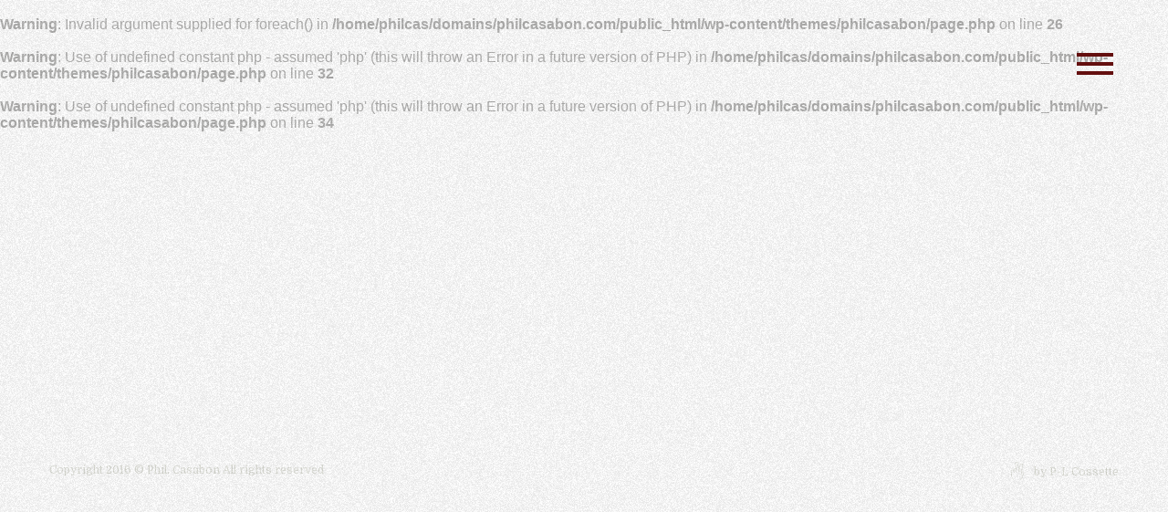

--- FILE ---
content_type: text/html; charset=UTF-8
request_url: https://philcasabon.com/about/bampeproltd2021skischuhe/
body_size: 7707
content:
<!doctype html>
<!--[if lt IE 7 ]> <html class="ie ie6 ie-lt10 ie-lt9 ie-lt8 ie-lt7 no-js" lang="en-CA"> <![endif]-->
<!--[if IE 7 ]>    <html class="ie ie7 ie-lt10 ie-lt9 ie-lt8 no-js" lang="en-CA"> <![endif]-->
<!--[if IE 8 ]>    <html class="ie ie8 ie-lt10 ie-lt9 no-js" lang="en-CA"> <![endif]-->
<!--[if IE 9 ]>    <html class="ie ie9 ie-lt10 no-js" lang="en-CA"> <![endif]-->
<!--[if gt IE 9]><!--><html class="no-js no-transition" lang="en-CA"><!--<![endif]-->
<!-- the "no-js" class is for Modernizr. -->
<head>
	<meta charset="UTF-8">
	<!-- Always force latest IE rendering engine (even in intranet) -->
	<!--[if IE ]>
	<meta http-equiv="X-UA-Compatible" content="IE=edge">
	<![endif]-->
		<title>B+amp+E+Pro+Ltd+2021+Skischuhe - Phil. Casabon</title>
	<meta name="title" content="B+amp+E+Pro+Ltd+2021+Skischuhe - Phil. Casabon">
	<meta name="description" content="" />
	<meta name="viewport" content="width=device-width, initial-scale=1.0 minimal-ui" />
	<link rel="shortcut icon" href="https://philcasabon.com/wp-content/themes/philcasabon/icon/favicon.ico">
	<link rel="icon" sizes="16x16 32x32 64x64" href="https://philcasabon.com/wp-content/themes/philcasabon/icon/favicon.ico">
	<link rel="icon" type="image/png" sizes="196x196" href="https://philcasabon.com/wp-content/themes/philcasabon/icon/favicon-192.png">
	<link rel="icon" type="image/png" sizes="160x160" href="https://philcasabon.com/wp-content/themes/philcasabon/icon/favicon-160.png">
	<link rel="icon" type="image/png" sizes="96x96" href="https://philcasabon.com/wp-content/themes/philcasabon/icon/favicon-96.png">
	<link rel="icon" type="image/png" sizes="64x64" href="https://philcasabon.com/wp-content/themes/philcasabon/icon/favicon-64.png">
	<link rel="icon" type="image/png" sizes="32x32" href="https://philcasabon.com/wp-content/themes/philcasabon/icon/favicon-32.png">
	<link rel="icon" type="image/png" sizes="16x16" href="https://philcasabon.com/wp-content/themes/philcasabon/icon/favicon-16.png">
	<link rel="apple-touch-icon" href="https://philcasabon.com/wp-content/themes/philcasabon/icon/favicon-57.png">
	<link rel="apple-touch-icon" sizes="114x114" href="https://philcasabon.com/wp-content/themes/philcasabon/icon/favicon-114.png">
	<link rel="apple-touch-icon" sizes="72x72" href="https://philcasabon.com/wp-content/themes/philcasabon/icon/favicon-72.png">
	<link rel="apple-touch-icon" sizes="144x144" href="https://philcasabon.com/wp-content/themes/philcasabon/icon/favicon-144.png">
	<link rel="apple-touch-icon" sizes="60x60" href="https://philcasabon.com/wp-content/themes/philcasabon/icon/favicon-60.png">
	<link rel="apple-touch-icon" sizes="120x120" href="https://philcasabon.com/wp-content/themes/philcasabon/icon/favicon-120.png">
	<link rel="apple-touch-icon" sizes="76x76" href="https://philcasabon.com/wp-content/themes/philcasabon/icon/favicon-76.png">
	<link rel="apple-touch-icon" sizes="152x152" href="/https://philcasabon.com/wp-content/themes/philcasabon/icon/favicon-152.png">
	<link rel="apple-touch-icon" sizes="180x180" href="https://philcasabon.com/wp-content/themes/philcasabon/icon/favicon-180.png">
	<meta name="msapplication-TileColor" content="#640f0f">
	<meta name="msapplication-TileImage" content="https://philcasabon.com/wp-content/themes/philcasabon/icon/favicon-144.png">

	<!-- Chrome, Firefox OS, Opera and Vivaldi -->
	<meta name="theme-color" content="#640f0f">
	<!-- Windows Phone -->
	<meta name="msapplication-navbutton-color" content="#640f0f">
	<!-- iOS Safari -->
	<meta name="apple-mobile-web-app-status-bar-style" content="#640f0f">

	<link href="https://fonts.googleapis.com/css?family=Domine:400,700|Poppins:300,600,700" rel="stylesheet">

	<meta name='robots' content='index, follow, max-image-preview:large, max-snippet:-1, max-video-preview:-1' />
	<style>img:is([sizes="auto" i], [sizes^="auto," i]) { contain-intrinsic-size: 3000px 1500px }</style>
	
	<!-- This site is optimized with the Yoast SEO plugin v25.9 - https://yoast.com/wordpress/plugins/seo/ -->
	<link rel="canonical" href="https://philcasabon.com/about/bampeproltd2021skischuhe/" />
	<meta property="og:locale" content="en_US" />
	<meta property="og:type" content="article" />
	<meta property="og:title" content="B+amp+E+Pro+Ltd+2021+Skischuhe - Phil. Casabon" />
	<meta property="og:url" content="https://philcasabon.com/about/bampeproltd2021skischuhe/" />
	<meta property="og:site_name" content="Phil. Casabon" />
	<meta property="og:image" content="https://philcasabon.com/about/bampeproltd2021skischuhe" />
	<meta property="og:image:width" content="400" />
	<meta property="og:image:height" content="500" />
	<meta property="og:image:type" content="image/jpeg" />
	<meta name="twitter:card" content="summary_large_image" />
	<script type="application/ld+json" class="yoast-schema-graph">{"@context":"https://schema.org","@graph":[{"@type":"WebPage","@id":"https://philcasabon.com/about/bampeproltd2021skischuhe/","url":"https://philcasabon.com/about/bampeproltd2021skischuhe/","name":"B+amp+E+Pro+Ltd+2021+Skischuhe - Phil. Casabon","isPartOf":{"@id":"https://philcasabon.com/#website"},"primaryImageOfPage":{"@id":"https://philcasabon.com/about/bampeproltd2021skischuhe/#primaryimage"},"image":{"@id":"https://philcasabon.com/about/bampeproltd2021skischuhe/#primaryimage"},"thumbnailUrl":"https://philcasabon.com/wp-content/uploads/2021/12/BampEProLtd2021Skischuhe.jpg","datePublished":"2021-12-28T19:18:31+00:00","breadcrumb":{"@id":"https://philcasabon.com/about/bampeproltd2021skischuhe/#breadcrumb"},"inLanguage":"en-CA","potentialAction":[{"@type":"ReadAction","target":["https://philcasabon.com/about/bampeproltd2021skischuhe/"]}]},{"@type":"ImageObject","inLanguage":"en-CA","@id":"https://philcasabon.com/about/bampeproltd2021skischuhe/#primaryimage","url":"https://philcasabon.com/wp-content/uploads/2021/12/BampEProLtd2021Skischuhe.jpg","contentUrl":"https://philcasabon.com/wp-content/uploads/2021/12/BampEProLtd2021Skischuhe.jpg","width":400,"height":500},{"@type":"BreadcrumbList","@id":"https://philcasabon.com/about/bampeproltd2021skischuhe/#breadcrumb","itemListElement":[{"@type":"ListItem","position":1,"name":"Accueil","item":"https://philcasabon.com/"},{"@type":"ListItem","position":2,"name":"About","item":"https://philcasabon.com/about/"},{"@type":"ListItem","position":3,"name":"B+amp+E+Pro+Ltd+2021+Skischuhe"}]},{"@type":"WebSite","@id":"https://philcasabon.com/#website","url":"https://philcasabon.com/","name":"Phil. Casabon","description":"","potentialAction":[{"@type":"SearchAction","target":{"@type":"EntryPoint","urlTemplate":"https://philcasabon.com/?s={search_term_string}"},"query-input":{"@type":"PropertyValueSpecification","valueRequired":true,"valueName":"search_term_string"}}],"inLanguage":"en-CA"}]}</script>
	<!-- / Yoast SEO plugin. -->


<link rel="alternate" type="application/rss+xml" title="Phil. Casabon &raquo; Feed" href="https://philcasabon.com/feed/" />
<link rel="alternate" type="application/rss+xml" title="Phil. Casabon &raquo; Comments Feed" href="https://philcasabon.com/comments/feed/" />
<link rel="alternate" type="application/rss+xml" title="Phil. Casabon &raquo; B+amp+E+Pro+Ltd+2021+Skischuhe Comments Feed" href="https://philcasabon.com/about/bampeproltd2021skischuhe/feed/" />
<link rel='stylesheet' id='wp-block-library-css' href='https://philcasabon.com/wp-includes/css/dist/block-library/style.min.css?ver=6.8.3' type='text/css' media='all' />
<style id='classic-theme-styles-inline-css' type='text/css'>
/*! This file is auto-generated */
.wp-block-button__link{color:#fff;background-color:#32373c;border-radius:9999px;box-shadow:none;text-decoration:none;padding:calc(.667em + 2px) calc(1.333em + 2px);font-size:1.125em}.wp-block-file__button{background:#32373c;color:#fff;text-decoration:none}
</style>
<style id='global-styles-inline-css' type='text/css'>
:root{--wp--preset--aspect-ratio--square: 1;--wp--preset--aspect-ratio--4-3: 4/3;--wp--preset--aspect-ratio--3-4: 3/4;--wp--preset--aspect-ratio--3-2: 3/2;--wp--preset--aspect-ratio--2-3: 2/3;--wp--preset--aspect-ratio--16-9: 16/9;--wp--preset--aspect-ratio--9-16: 9/16;--wp--preset--color--black: #000000;--wp--preset--color--cyan-bluish-gray: #abb8c3;--wp--preset--color--white: #ffffff;--wp--preset--color--pale-pink: #f78da7;--wp--preset--color--vivid-red: #cf2e2e;--wp--preset--color--luminous-vivid-orange: #ff6900;--wp--preset--color--luminous-vivid-amber: #fcb900;--wp--preset--color--light-green-cyan: #7bdcb5;--wp--preset--color--vivid-green-cyan: #00d084;--wp--preset--color--pale-cyan-blue: #8ed1fc;--wp--preset--color--vivid-cyan-blue: #0693e3;--wp--preset--color--vivid-purple: #9b51e0;--wp--preset--gradient--vivid-cyan-blue-to-vivid-purple: linear-gradient(135deg,rgba(6,147,227,1) 0%,rgb(155,81,224) 100%);--wp--preset--gradient--light-green-cyan-to-vivid-green-cyan: linear-gradient(135deg,rgb(122,220,180) 0%,rgb(0,208,130) 100%);--wp--preset--gradient--luminous-vivid-amber-to-luminous-vivid-orange: linear-gradient(135deg,rgba(252,185,0,1) 0%,rgba(255,105,0,1) 100%);--wp--preset--gradient--luminous-vivid-orange-to-vivid-red: linear-gradient(135deg,rgba(255,105,0,1) 0%,rgb(207,46,46) 100%);--wp--preset--gradient--very-light-gray-to-cyan-bluish-gray: linear-gradient(135deg,rgb(238,238,238) 0%,rgb(169,184,195) 100%);--wp--preset--gradient--cool-to-warm-spectrum: linear-gradient(135deg,rgb(74,234,220) 0%,rgb(151,120,209) 20%,rgb(207,42,186) 40%,rgb(238,44,130) 60%,rgb(251,105,98) 80%,rgb(254,248,76) 100%);--wp--preset--gradient--blush-light-purple: linear-gradient(135deg,rgb(255,206,236) 0%,rgb(152,150,240) 100%);--wp--preset--gradient--blush-bordeaux: linear-gradient(135deg,rgb(254,205,165) 0%,rgb(254,45,45) 50%,rgb(107,0,62) 100%);--wp--preset--gradient--luminous-dusk: linear-gradient(135deg,rgb(255,203,112) 0%,rgb(199,81,192) 50%,rgb(65,88,208) 100%);--wp--preset--gradient--pale-ocean: linear-gradient(135deg,rgb(255,245,203) 0%,rgb(182,227,212) 50%,rgb(51,167,181) 100%);--wp--preset--gradient--electric-grass: linear-gradient(135deg,rgb(202,248,128) 0%,rgb(113,206,126) 100%);--wp--preset--gradient--midnight: linear-gradient(135deg,rgb(2,3,129) 0%,rgb(40,116,252) 100%);--wp--preset--font-size--small: 13px;--wp--preset--font-size--medium: 20px;--wp--preset--font-size--large: 36px;--wp--preset--font-size--x-large: 42px;--wp--preset--spacing--20: 0.44rem;--wp--preset--spacing--30: 0.67rem;--wp--preset--spacing--40: 1rem;--wp--preset--spacing--50: 1.5rem;--wp--preset--spacing--60: 2.25rem;--wp--preset--spacing--70: 3.38rem;--wp--preset--spacing--80: 5.06rem;--wp--preset--shadow--natural: 6px 6px 9px rgba(0, 0, 0, 0.2);--wp--preset--shadow--deep: 12px 12px 50px rgba(0, 0, 0, 0.4);--wp--preset--shadow--sharp: 6px 6px 0px rgba(0, 0, 0, 0.2);--wp--preset--shadow--outlined: 6px 6px 0px -3px rgba(255, 255, 255, 1), 6px 6px rgba(0, 0, 0, 1);--wp--preset--shadow--crisp: 6px 6px 0px rgba(0, 0, 0, 1);}:where(.is-layout-flex){gap: 0.5em;}:where(.is-layout-grid){gap: 0.5em;}body .is-layout-flex{display: flex;}.is-layout-flex{flex-wrap: wrap;align-items: center;}.is-layout-flex > :is(*, div){margin: 0;}body .is-layout-grid{display: grid;}.is-layout-grid > :is(*, div){margin: 0;}:where(.wp-block-columns.is-layout-flex){gap: 2em;}:where(.wp-block-columns.is-layout-grid){gap: 2em;}:where(.wp-block-post-template.is-layout-flex){gap: 1.25em;}:where(.wp-block-post-template.is-layout-grid){gap: 1.25em;}.has-black-color{color: var(--wp--preset--color--black) !important;}.has-cyan-bluish-gray-color{color: var(--wp--preset--color--cyan-bluish-gray) !important;}.has-white-color{color: var(--wp--preset--color--white) !important;}.has-pale-pink-color{color: var(--wp--preset--color--pale-pink) !important;}.has-vivid-red-color{color: var(--wp--preset--color--vivid-red) !important;}.has-luminous-vivid-orange-color{color: var(--wp--preset--color--luminous-vivid-orange) !important;}.has-luminous-vivid-amber-color{color: var(--wp--preset--color--luminous-vivid-amber) !important;}.has-light-green-cyan-color{color: var(--wp--preset--color--light-green-cyan) !important;}.has-vivid-green-cyan-color{color: var(--wp--preset--color--vivid-green-cyan) !important;}.has-pale-cyan-blue-color{color: var(--wp--preset--color--pale-cyan-blue) !important;}.has-vivid-cyan-blue-color{color: var(--wp--preset--color--vivid-cyan-blue) !important;}.has-vivid-purple-color{color: var(--wp--preset--color--vivid-purple) !important;}.has-black-background-color{background-color: var(--wp--preset--color--black) !important;}.has-cyan-bluish-gray-background-color{background-color: var(--wp--preset--color--cyan-bluish-gray) !important;}.has-white-background-color{background-color: var(--wp--preset--color--white) !important;}.has-pale-pink-background-color{background-color: var(--wp--preset--color--pale-pink) !important;}.has-vivid-red-background-color{background-color: var(--wp--preset--color--vivid-red) !important;}.has-luminous-vivid-orange-background-color{background-color: var(--wp--preset--color--luminous-vivid-orange) !important;}.has-luminous-vivid-amber-background-color{background-color: var(--wp--preset--color--luminous-vivid-amber) !important;}.has-light-green-cyan-background-color{background-color: var(--wp--preset--color--light-green-cyan) !important;}.has-vivid-green-cyan-background-color{background-color: var(--wp--preset--color--vivid-green-cyan) !important;}.has-pale-cyan-blue-background-color{background-color: var(--wp--preset--color--pale-cyan-blue) !important;}.has-vivid-cyan-blue-background-color{background-color: var(--wp--preset--color--vivid-cyan-blue) !important;}.has-vivid-purple-background-color{background-color: var(--wp--preset--color--vivid-purple) !important;}.has-black-border-color{border-color: var(--wp--preset--color--black) !important;}.has-cyan-bluish-gray-border-color{border-color: var(--wp--preset--color--cyan-bluish-gray) !important;}.has-white-border-color{border-color: var(--wp--preset--color--white) !important;}.has-pale-pink-border-color{border-color: var(--wp--preset--color--pale-pink) !important;}.has-vivid-red-border-color{border-color: var(--wp--preset--color--vivid-red) !important;}.has-luminous-vivid-orange-border-color{border-color: var(--wp--preset--color--luminous-vivid-orange) !important;}.has-luminous-vivid-amber-border-color{border-color: var(--wp--preset--color--luminous-vivid-amber) !important;}.has-light-green-cyan-border-color{border-color: var(--wp--preset--color--light-green-cyan) !important;}.has-vivid-green-cyan-border-color{border-color: var(--wp--preset--color--vivid-green-cyan) !important;}.has-pale-cyan-blue-border-color{border-color: var(--wp--preset--color--pale-cyan-blue) !important;}.has-vivid-cyan-blue-border-color{border-color: var(--wp--preset--color--vivid-cyan-blue) !important;}.has-vivid-purple-border-color{border-color: var(--wp--preset--color--vivid-purple) !important;}.has-vivid-cyan-blue-to-vivid-purple-gradient-background{background: var(--wp--preset--gradient--vivid-cyan-blue-to-vivid-purple) !important;}.has-light-green-cyan-to-vivid-green-cyan-gradient-background{background: var(--wp--preset--gradient--light-green-cyan-to-vivid-green-cyan) !important;}.has-luminous-vivid-amber-to-luminous-vivid-orange-gradient-background{background: var(--wp--preset--gradient--luminous-vivid-amber-to-luminous-vivid-orange) !important;}.has-luminous-vivid-orange-to-vivid-red-gradient-background{background: var(--wp--preset--gradient--luminous-vivid-orange-to-vivid-red) !important;}.has-very-light-gray-to-cyan-bluish-gray-gradient-background{background: var(--wp--preset--gradient--very-light-gray-to-cyan-bluish-gray) !important;}.has-cool-to-warm-spectrum-gradient-background{background: var(--wp--preset--gradient--cool-to-warm-spectrum) !important;}.has-blush-light-purple-gradient-background{background: var(--wp--preset--gradient--blush-light-purple) !important;}.has-blush-bordeaux-gradient-background{background: var(--wp--preset--gradient--blush-bordeaux) !important;}.has-luminous-dusk-gradient-background{background: var(--wp--preset--gradient--luminous-dusk) !important;}.has-pale-ocean-gradient-background{background: var(--wp--preset--gradient--pale-ocean) !important;}.has-electric-grass-gradient-background{background: var(--wp--preset--gradient--electric-grass) !important;}.has-midnight-gradient-background{background: var(--wp--preset--gradient--midnight) !important;}.has-small-font-size{font-size: var(--wp--preset--font-size--small) !important;}.has-medium-font-size{font-size: var(--wp--preset--font-size--medium) !important;}.has-large-font-size{font-size: var(--wp--preset--font-size--large) !important;}.has-x-large-font-size{font-size: var(--wp--preset--font-size--x-large) !important;}
:where(.wp-block-post-template.is-layout-flex){gap: 1.25em;}:where(.wp-block-post-template.is-layout-grid){gap: 1.25em;}
:where(.wp-block-columns.is-layout-flex){gap: 2em;}:where(.wp-block-columns.is-layout-grid){gap: 2em;}
:root :where(.wp-block-pullquote){font-size: 1.5em;line-height: 1.6;}
</style>
<link rel='stylesheet' id='contact-form-7-css' href='https://philcasabon.com/wp-content/plugins/contact-form-7/includes/css/styles.css?ver=6.1.1' type='text/css' media='all' />
<link rel='stylesheet' id='styles-style-css' href='https://philcasabon.com/wp-content/themes/philcasabon/css/styles.css?ver=1579053589' type='text/css' media='all' />
<link rel="https://api.w.org/" href="https://philcasabon.com/wp-json/" /><link rel="alternate" title="JSON" type="application/json" href="https://philcasabon.com/wp-json/wp/v2/media/689" /><link rel='shortlink' href='https://philcasabon.com/?p=689' />
	</head>
<body class="">
	<!--[if lte IE 9]>
    <div class="browser-from-1990">
      <p>You are using an outdated browser. <a href="http://browsehappy.com/">Upgrade your browser today</a> or <a href="http://www.google.com/chromeframe/?redirect=true">install Google Chrome Frame</a> to better experience this site.</p>
      <p>Vous utilisez un navigateur désuet. <a href="http://browsehappy.com/">Mettez votre navigateur à jour</a> ou <a href="http://www.google.com/chromeframe/?redirect=true">Installez Google Chrome Frame</a> pour une meilleure expérience de naviguation.</p>
    </div>
  <![endif]-->

	<canvas id="js-noise" class="c-noise"></canvas>

	<div class="c-loading">
		<div class="c-loading-middle">
			<img src="https://philcasabon.com/wp-content/themes/philcasabon/images/dog-logo.svg" alt="" class="c-loading-img">
		</div>
	</div>

	<header>
		
		<button class="js-toggle-nav c-menu">
			<div class="c-menu-close">
				<span>Close</span>
			</div>
			<div class="c-wrap-hamburger">
				<div class="c-hamburger-close -right"></div>
				<div class="c-hamburger-close -left"></div>
				<span class="c-hamburger-top"></span>
				<span class="c-hamburger-middle"></span>
				<span class="c-hamburger-bottom"></span>
			</div>
		</button>
	</header>

	<nav class="c-nav">
		<img src="https://philcasabon.com/wp-content/themes/philcasabon/images/dog-logo.svg" alt="" class="c-dog-patte">
		<div class="-middle">
			<div class="o-container">
				<ul class="c-main">
					<li>
						<a href="/" class="c-nav-link">
							<span>Home</span>
						</a>
					</li>
					<li>
						<a href="https://philcasabon.com/about/" class="c-nav-link">
							<span>About</span>
						</a>
					</li>
					<li>
						<a href="https://philcasabon.com/news/" class="c-nav-link">
							<span>Journal</span>
						</a>
					</li>
					<li>
						<a href="https://philcasabon.com/videos/" class="c-nav-link">
							<span>Videos</span>
						</a>
					</li>
					<li>
						<a href="https://philcasabon.com/photos/" class="c-nav-link">
							<span>Photos</span>
						</a>
					</li>
					<li>
						<a href="https://philcasabon.com/contact/" class="c-nav-link">
							<span>Contact</span>
						</a>
					</li>
				</ul>
			</div>
		</div>
	</nav>


	<main>


			
<section>
  <div class="container">
    
      <!--<article class="post" id="post-689">
        <h2>B+amp+E+Pro+Ltd+2021+Skischuhe</h2>
        <br />
<b>Warning</b>:  Use of undefined constant php - assumed 'php' (this will throw an Error in a future version of PHP) in <b>/home/philcas/domains/philcasabon.com/public_html/wp-content/themes/philcasabon/page.php</b> on line <b>18</b><br />
        <div class="entry">
          <p class="attachment"><a href='https://philcasabon.com/wp-content/uploads/2021/12/BampEProLtd2021Skischuhe.jpg'><img src="https://philcasabon.com/wp-content/plugins/lazy-load/images/1x1.trans.gif" data-lazy-src="https://philcasabon.com/wp-content/uploads/2021/12/BampEProLtd2021Skischuhe-240x300.jpg" fetchpriority="high" decoding="async" width="240" height="300" class="attachment-medium size-medium" alt srcset="https://philcasabon.com/wp-content/uploads/2021/12/BampEProLtd2021Skischuhe-240x300.jpg 240w, https://philcasabon.com/wp-content/uploads/2021/12/BampEProLtd2021Skischuhe.jpg 400w" sizes="(max-width: 240px) 100vw, 240px"><noscript><img fetchpriority="high" decoding="async" width="240" height="300" src="https://philcasabon.com/wp-content/uploads/2021/12/BampEProLtd2021Skischuhe-240x300.jpg" class="attachment-medium size-medium" alt="" srcset="https://philcasabon.com/wp-content/uploads/2021/12/BampEProLtd2021Skischuhe-240x300.jpg 240w, https://philcasabon.com/wp-content/uploads/2021/12/BampEProLtd2021Skischuhe.jpg 400w" sizes="(max-width: 240px) 100vw, 240px" /></noscript></a></p>
          <br />
<b>Warning</b>:  Use of undefined constant php - assumed 'php' (this will throw an Error in a future version of PHP) in <b>/home/philcas/domains/philcasabon.com/public_html/wp-content/themes/philcasabon/page.php</b> on line <b>21</b><br />
        </div>
              </article>-->

      <br />
<b>Warning</b>:  Invalid argument supplied for foreach() in <b>/home/philcas/domains/philcasabon.com/public_html/wp-content/themes/philcasabon/page.php</b> on line <b>26</b><br />

      <br />
<b>Warning</b>:  Use of undefined constant php - assumed 'php' (this will throw an Error in a future version of PHP) in <b>/home/philcas/domains/philcasabon.com/public_html/wp-content/themes/philcasabon/page.php</b> on line <b>32</b><br />
      <br />
<b>Warning</b>:  Use of undefined constant php - assumed 'php' (this will throw an Error in a future version of PHP) in <b>/home/philcas/domains/philcasabon.com/public_html/wp-content/themes/philcasabon/page.php</b> on line <b>34</b><br />

  </div>
</section>




				<footer>
					<div class="o-container">
						<div class="-align-center">
							<ul class="c-list-sponsor">
								<li>
									<a href="https://www.monsterenergy.com" class="c-sponsor-link" target="_blank">
										<span class="c-sponsor-wrap-logo js-animate">
											<img src="https://philcasabon.com/wp-content/themes/philcasabon/images/monster.jpg" alt="Monster Energy" class="c-sponsor-logo">
										</span>
									</a>
								</li>
								<li>
									<a href="http://armadaskis.com/product/bdog/" class="c-sponsor-link" target="_blank">
										<span class="c-sponsor-wrap-logo js-animate">
											<img src="https://philcasabon.com/wp-content/themes/philcasabon/images/armada.svg" alt="Armada" class="c-sponsor-logo">
										</span>
									</a>
								</li>
								<li>
									<a href="https://axisboutique.com/" class="c-sponsor-link" target="_blank">
										<span class="c-sponsor-wrap-logo js-animate">
											<img src="https://philcasabon.com/wp-content/themes/philcasabon/images/axis-logo.png" alt="Axis" class="c-sponsor-logo">
										</span>
									</a>
								</li>
								<li>
									<a href="https://k2snow.com/en-ca/" class="c-sponsor-link" target="_blank">
										<span class="c-sponsor-wrap-logo js-animate">
											<img src="https://philcasabon.com/wp-content/themes/philcasabon/images/k2.png" alt="K2" class="c-sponsor-logo c-logo-axis">
										</span>
									</a>
								</li>
								<li>
									<a href="https://www.joystickskiing.com/" class="c-sponsor-link" target="_blank">
										<span class="c-sponsor-wrap-logo js-animate">
											<img src="https://philcasabon.com/wp-content/themes/philcasabon/images/joystick.png" alt="Joystick" class="c-sponsor-logo c-logo-axis">
										</span>
									</a>
								</li>
								<li>
									<a href="https://snow.wellslamont.com" class="c-sponsor-link" target="_blank">
										<span class="c-sponsor-wrap-logo js-animate">
											<img src="https://philcasabon.com/wp-content/themes/philcasabon/images/logo-wellslamont.png" alt="Wells Lamont" class="c-sponsor-logo c-logo-axis">
										</span>
									</a>
								</li>
								<li>
									<a href="https://www.tyrolia.com/en-IC/home/" class="c-sponsor-link" target="_blank">
										<span class="c-sponsor-wrap-logo js-animate">
											<img src="https://philcasabon.com/wp-content/themes/philcasabon/images/logo-tyrolia.png" alt="Tyrolia bindings" class="c-sponsor-logo c-logo-axis">
										</span>
									</a>
								</li>
							</ul>
						</div>

						<div class="-align-center">
							<ul class="c-list-social js-animate">
								<li class="c-text-masked ">
									<span>
										<a href="https://www.facebook.com/philcasabonAKAbDog/" class="" target="_blank">Facebook</a>
									</span>
								</li>
								<li class="c-text-masked">
									<span>
										<a href="https://www.instagram.com/casablunt/" class="" target="_blank">Instagram</a>
									</span>
								</li>
								<li class="c-text-masked">
									<span>
										<a href="https://twitter.com/casablunt" class="" target="_blank">Twitter</a>
									</span>
								</li>
								<li class="c-text-masked">
									<span>
										<a href="https://www.youtube.com/user/InspiredMediaTV" class="" target="_blank">Youtube</a>
									</span>
								</li>
															</ul>
						</div>
					</div>
					<div class="o-copyright">
						<div class="o-container">
							<p>Copyright 2016 &copy; Phil. Casabon All rights reserved </p>
							<p><a href="http://plcossette.com/" target="_blank" class="c-pl">
								<svg version="1.1" id="peace" xmlns="http://www.w3.org/2000/svg" xmlns:xlink="http://www.w3.org/1999/xlink" x="0px" y="0px"
									 width="20px" height="20px" viewBox="0 0 30 30" enable-background="new 0 0 30 30" xml:space="preserve">
									<path d="M24.697,16.728c-0.456-0.628-1.16-1.032-1.932-1.109l-0.368-0.037l1.533-10.233c0.097-0.643-0.063-1.285-0.45-1.808
										s-0.953-0.864-1.597-0.96c-0.644-0.097-1.285,0.063-1.808,0.45c-0.523,0.386-0.864,0.954-0.961,1.597l-1.441,9.623L16.139,2.128
										c-0.169-1.332-1.39-2.278-2.721-2.109c-0.645,0.082-1.22,0.41-1.618,0.924c-0.398,0.514-0.573,1.152-0.491,1.797l1.043,8.235
										c-0.402-0.244-0.866-0.366-1.346-0.349c-0.649,0.023-1.251,0.298-1.694,0.774c-0.443,0.476-0.674,1.096-0.651,1.746l0.003,0.097
										c-0.428-0.317-0.961-0.498-1.534-0.477c-1.341,0.048-2.394,1.178-2.346,2.52l0.268,6.604c0.105,2.923,1.222,5.747,3.145,7.952
										C8.288,29.947,8.416,30,8.543,30c0.107,0,0.215-0.037,0.302-0.113c0.191-0.166,0.211-0.457,0.044-0.647
										c-1.785-2.048-2.822-4.671-2.919-7.386c0-0.003,0-0.006,0-0.008l-0.268-6.592c-0.03-0.835,0.625-1.539,1.46-1.569
										c0.833-0.03,1.539,0.625,1.569,1.46l0.096,2.688c0.009,0.248,0.213,0.443,0.459,0.443c0.005,0,0.011,0,0.017,0
										c0.253-0.01,0.452-0.223,0.442-0.476l-0.167-4.686c-0.014-0.405,0.129-0.791,0.406-1.087c0.275-0.296,0.65-0.467,1.055-0.482
										c0.404-0.014,0.791,0.13,1.087,0.406c0.235,0.218,0.39,0.5,0.452,0.808l0.603,4.761c0.032,0.252,0.262,0.43,0.513,0.397
										s0.43-0.262,0.398-0.513L12.22,2.625c-0.051-0.402,0.058-0.799,0.306-1.119s0.606-0.524,1.008-0.575
										c0.829-0.105,1.589,0.484,1.694,1.313l1.708,13.48c0.046,0.365,0.347,0.633,0.715,0.638c0.366,0.007,0.674-0.257,0.729-0.621
										l1.645-10.979c0.061-0.4,0.273-0.753,0.599-0.994s0.726-0.34,1.126-0.28s0.753,0.272,0.994,0.598c0.24,0.326,0.34,0.726,0.279,1.126
										l-2.561,17.093c-0.037,0.252,0.136,0.485,0.387,0.523c0.023,0.003,0.046,0.004,0.068,0.004c0.224,0,0.42-0.163,0.453-0.391
										l0.893-5.951l0.412,0.041c0.512,0.053,0.979,0.32,1.279,0.736c0.303,0.416,0.414,0.942,0.305,1.445l-1.113,5.107
										c0,0.006-0.002,0.012-0.003,0.019c-0.396,2.268-1.896,4.165-4.012,5.073c-0.233,0.101-0.341,0.371-0.241,0.604
										c0.075,0.174,0.244,0.278,0.423,0.278c0.061,0,0.122-0.013,0.181-0.038c2.398-1.03,4.1-3.18,4.553-5.75l1.109-5.098
										C25.319,18.15,25.152,17.355,24.697,16.728z"/>
								</svg>
								by P-L Cossette
							</a></p>
						</div>
					</div>
				</footer>
			</div>
		</main>
<script type="speculationrules">
{"prefetch":[{"source":"document","where":{"and":[{"href_matches":"\/*"},{"not":{"href_matches":["\/wp-*.php","\/wp-admin\/*","\/wp-content\/uploads\/*","\/wp-content\/*","\/wp-content\/plugins\/*","\/wp-content\/themes\/philcasabon\/*","\/*\\?(.+)"]}},{"not":{"selector_matches":"a[rel~=\"nofollow\"]"}},{"not":{"selector_matches":".no-prefetch, .no-prefetch a"}}]},"eagerness":"conservative"}]}
</script>
<script type="text/javascript" src="https://philcasabon.com/wp-content/themes/philcasabon/_/js/jquery-2.2.3.min.js?ver=6.8.3" id="jquery-js"></script>
<script type="text/javascript" src="https://philcasabon.com/wp-content/themes/philcasabon/_/js/jquery.swipebox.js?ver=1.0.0" id="swipebox-js"></script>
<script type="text/javascript" src="https://philcasabon.com/wp-content/themes/philcasabon/_/js/stickit.js?ver=1.0.0" id="stickit-js"></script>
<script type="text/javascript" src="https://philcasabon.com/wp-content/themes/philcasabon/_/js/owl.carousel.js?ver=1.0.0" id="owl-js"></script>
<script type="text/javascript" src="https://philcasabon.com/wp-content/themes/philcasabon/_/js/is.min.js?ver=1.0.0" id="is-js"></script>
<script type="text/javascript" src="https://philcasabon.com/wp-content/themes/philcasabon/_/js/skrollr.js?ver=1.0.0" id="skrollr-js"></script>
<script type="text/javascript" src="https://philcasabon.com/wp-content/themes/philcasabon/_/js/functions.js?ver=1.0.1" id="function-js"></script>
<script type="text/javascript" src="https://philcasabon.com/wp-includes/js/dist/hooks.min.js?ver=4d63a3d491d11ffd8ac6" id="wp-hooks-js"></script>
<script type="text/javascript" src="https://philcasabon.com/wp-includes/js/dist/i18n.min.js?ver=5e580eb46a90c2b997e6" id="wp-i18n-js"></script>
<script type="text/javascript" id="wp-i18n-js-after">
/* <![CDATA[ */
wp.i18n.setLocaleData( { 'text direction\u0004ltr': [ 'ltr' ] } );
/* ]]> */
</script>
<script type="text/javascript" src="https://philcasabon.com/wp-content/plugins/contact-form-7/includes/swv/js/index.js?ver=6.1.1" id="swv-js"></script>
<script type="text/javascript" id="contact-form-7-js-before">
/* <![CDATA[ */
var wpcf7 = {
    "api": {
        "root": "https:\/\/philcasabon.com\/wp-json\/",
        "namespace": "contact-form-7\/v1"
    },
    "cached": 1
};
/* ]]> */
</script>
<script type="text/javascript" src="https://philcasabon.com/wp-content/plugins/contact-form-7/includes/js/index.js?ver=6.1.1" id="contact-form-7-js"></script>
<script type="text/javascript" src="https://philcasabon.com/wp-content/plugins/lazy-load/js/jquery.sonar.min.js?ver=0.6.1" id="jquery-sonar-js"></script>
<script type="text/javascript" src="https://philcasabon.com/wp-content/plugins/lazy-load/js/lazy-load.js?ver=0.6.1" id="wpcom-lazy-load-images-js"></script>
<script type="text/javascript" src="https://www.google.com/recaptcha/api.js?render=6LfJGpoUAAAAACJwUkwIJ9Hu4uTS1esMKl704kJn&amp;ver=3.0" id="google-recaptcha-js"></script>
<script type="text/javascript" src="https://philcasabon.com/wp-includes/js/dist/vendor/wp-polyfill.min.js?ver=3.15.0" id="wp-polyfill-js"></script>
<script type="text/javascript" id="wpcf7-recaptcha-js-before">
/* <![CDATA[ */
var wpcf7_recaptcha = {
    "sitekey": "6LfJGpoUAAAAACJwUkwIJ9Hu4uTS1esMKl704kJn",
    "actions": {
        "homepage": "homepage",
        "contactform": "contactform"
    }
};
/* ]]> */
</script>
<script type="text/javascript" src="https://philcasabon.com/wp-content/plugins/contact-form-7/modules/recaptcha/index.js?ver=6.1.1" id="wpcf7-recaptcha-js"></script>

<script>
  (function(i,s,o,g,r,a,m){i['GoogleAnalyticsObject']=r;i[r]=i[r]||function(){
  (i[r].q=i[r].q||[]).push(arguments)},i[r].l=1*new Date();a=s.createElement(o),
  m=s.getElementsByTagName(o)[0];a.async=1;a.src=g;m.parentNode.insertBefore(a,m)
  })(window,document,'script','https://www.google-analytics.com/analytics.js','ga');

  ga('create', 'UA-86680706-1', 'auto');
  ga('send', 'pageview');

</script>
<script defer src="https://static.cloudflareinsights.com/beacon.min.js/vcd15cbe7772f49c399c6a5babf22c1241717689176015" integrity="sha512-ZpsOmlRQV6y907TI0dKBHq9Md29nnaEIPlkf84rnaERnq6zvWvPUqr2ft8M1aS28oN72PdrCzSjY4U6VaAw1EQ==" data-cf-beacon='{"version":"2024.11.0","token":"91c87ba76a80416ea1c05d2334356022","r":1,"server_timing":{"name":{"cfCacheStatus":true,"cfEdge":true,"cfExtPri":true,"cfL4":true,"cfOrigin":true,"cfSpeedBrain":true},"location_startswith":null}}' crossorigin="anonymous"></script>
</body>
</html>


--- FILE ---
content_type: text/html; charset=utf-8
request_url: https://www.google.com/recaptcha/api2/anchor?ar=1&k=6LfJGpoUAAAAACJwUkwIJ9Hu4uTS1esMKl704kJn&co=aHR0cHM6Ly9waGlsY2FzYWJvbi5jb206NDQz&hl=en&v=PoyoqOPhxBO7pBk68S4YbpHZ&size=invisible&anchor-ms=20000&execute-ms=30000&cb=g2jgb0fwvyoc
body_size: 48660
content:
<!DOCTYPE HTML><html dir="ltr" lang="en"><head><meta http-equiv="Content-Type" content="text/html; charset=UTF-8">
<meta http-equiv="X-UA-Compatible" content="IE=edge">
<title>reCAPTCHA</title>
<style type="text/css">
/* cyrillic-ext */
@font-face {
  font-family: 'Roboto';
  font-style: normal;
  font-weight: 400;
  font-stretch: 100%;
  src: url(//fonts.gstatic.com/s/roboto/v48/KFO7CnqEu92Fr1ME7kSn66aGLdTylUAMa3GUBHMdazTgWw.woff2) format('woff2');
  unicode-range: U+0460-052F, U+1C80-1C8A, U+20B4, U+2DE0-2DFF, U+A640-A69F, U+FE2E-FE2F;
}
/* cyrillic */
@font-face {
  font-family: 'Roboto';
  font-style: normal;
  font-weight: 400;
  font-stretch: 100%;
  src: url(//fonts.gstatic.com/s/roboto/v48/KFO7CnqEu92Fr1ME7kSn66aGLdTylUAMa3iUBHMdazTgWw.woff2) format('woff2');
  unicode-range: U+0301, U+0400-045F, U+0490-0491, U+04B0-04B1, U+2116;
}
/* greek-ext */
@font-face {
  font-family: 'Roboto';
  font-style: normal;
  font-weight: 400;
  font-stretch: 100%;
  src: url(//fonts.gstatic.com/s/roboto/v48/KFO7CnqEu92Fr1ME7kSn66aGLdTylUAMa3CUBHMdazTgWw.woff2) format('woff2');
  unicode-range: U+1F00-1FFF;
}
/* greek */
@font-face {
  font-family: 'Roboto';
  font-style: normal;
  font-weight: 400;
  font-stretch: 100%;
  src: url(//fonts.gstatic.com/s/roboto/v48/KFO7CnqEu92Fr1ME7kSn66aGLdTylUAMa3-UBHMdazTgWw.woff2) format('woff2');
  unicode-range: U+0370-0377, U+037A-037F, U+0384-038A, U+038C, U+038E-03A1, U+03A3-03FF;
}
/* math */
@font-face {
  font-family: 'Roboto';
  font-style: normal;
  font-weight: 400;
  font-stretch: 100%;
  src: url(//fonts.gstatic.com/s/roboto/v48/KFO7CnqEu92Fr1ME7kSn66aGLdTylUAMawCUBHMdazTgWw.woff2) format('woff2');
  unicode-range: U+0302-0303, U+0305, U+0307-0308, U+0310, U+0312, U+0315, U+031A, U+0326-0327, U+032C, U+032F-0330, U+0332-0333, U+0338, U+033A, U+0346, U+034D, U+0391-03A1, U+03A3-03A9, U+03B1-03C9, U+03D1, U+03D5-03D6, U+03F0-03F1, U+03F4-03F5, U+2016-2017, U+2034-2038, U+203C, U+2040, U+2043, U+2047, U+2050, U+2057, U+205F, U+2070-2071, U+2074-208E, U+2090-209C, U+20D0-20DC, U+20E1, U+20E5-20EF, U+2100-2112, U+2114-2115, U+2117-2121, U+2123-214F, U+2190, U+2192, U+2194-21AE, U+21B0-21E5, U+21F1-21F2, U+21F4-2211, U+2213-2214, U+2216-22FF, U+2308-230B, U+2310, U+2319, U+231C-2321, U+2336-237A, U+237C, U+2395, U+239B-23B7, U+23D0, U+23DC-23E1, U+2474-2475, U+25AF, U+25B3, U+25B7, U+25BD, U+25C1, U+25CA, U+25CC, U+25FB, U+266D-266F, U+27C0-27FF, U+2900-2AFF, U+2B0E-2B11, U+2B30-2B4C, U+2BFE, U+3030, U+FF5B, U+FF5D, U+1D400-1D7FF, U+1EE00-1EEFF;
}
/* symbols */
@font-face {
  font-family: 'Roboto';
  font-style: normal;
  font-weight: 400;
  font-stretch: 100%;
  src: url(//fonts.gstatic.com/s/roboto/v48/KFO7CnqEu92Fr1ME7kSn66aGLdTylUAMaxKUBHMdazTgWw.woff2) format('woff2');
  unicode-range: U+0001-000C, U+000E-001F, U+007F-009F, U+20DD-20E0, U+20E2-20E4, U+2150-218F, U+2190, U+2192, U+2194-2199, U+21AF, U+21E6-21F0, U+21F3, U+2218-2219, U+2299, U+22C4-22C6, U+2300-243F, U+2440-244A, U+2460-24FF, U+25A0-27BF, U+2800-28FF, U+2921-2922, U+2981, U+29BF, U+29EB, U+2B00-2BFF, U+4DC0-4DFF, U+FFF9-FFFB, U+10140-1018E, U+10190-1019C, U+101A0, U+101D0-101FD, U+102E0-102FB, U+10E60-10E7E, U+1D2C0-1D2D3, U+1D2E0-1D37F, U+1F000-1F0FF, U+1F100-1F1AD, U+1F1E6-1F1FF, U+1F30D-1F30F, U+1F315, U+1F31C, U+1F31E, U+1F320-1F32C, U+1F336, U+1F378, U+1F37D, U+1F382, U+1F393-1F39F, U+1F3A7-1F3A8, U+1F3AC-1F3AF, U+1F3C2, U+1F3C4-1F3C6, U+1F3CA-1F3CE, U+1F3D4-1F3E0, U+1F3ED, U+1F3F1-1F3F3, U+1F3F5-1F3F7, U+1F408, U+1F415, U+1F41F, U+1F426, U+1F43F, U+1F441-1F442, U+1F444, U+1F446-1F449, U+1F44C-1F44E, U+1F453, U+1F46A, U+1F47D, U+1F4A3, U+1F4B0, U+1F4B3, U+1F4B9, U+1F4BB, U+1F4BF, U+1F4C8-1F4CB, U+1F4D6, U+1F4DA, U+1F4DF, U+1F4E3-1F4E6, U+1F4EA-1F4ED, U+1F4F7, U+1F4F9-1F4FB, U+1F4FD-1F4FE, U+1F503, U+1F507-1F50B, U+1F50D, U+1F512-1F513, U+1F53E-1F54A, U+1F54F-1F5FA, U+1F610, U+1F650-1F67F, U+1F687, U+1F68D, U+1F691, U+1F694, U+1F698, U+1F6AD, U+1F6B2, U+1F6B9-1F6BA, U+1F6BC, U+1F6C6-1F6CF, U+1F6D3-1F6D7, U+1F6E0-1F6EA, U+1F6F0-1F6F3, U+1F6F7-1F6FC, U+1F700-1F7FF, U+1F800-1F80B, U+1F810-1F847, U+1F850-1F859, U+1F860-1F887, U+1F890-1F8AD, U+1F8B0-1F8BB, U+1F8C0-1F8C1, U+1F900-1F90B, U+1F93B, U+1F946, U+1F984, U+1F996, U+1F9E9, U+1FA00-1FA6F, U+1FA70-1FA7C, U+1FA80-1FA89, U+1FA8F-1FAC6, U+1FACE-1FADC, U+1FADF-1FAE9, U+1FAF0-1FAF8, U+1FB00-1FBFF;
}
/* vietnamese */
@font-face {
  font-family: 'Roboto';
  font-style: normal;
  font-weight: 400;
  font-stretch: 100%;
  src: url(//fonts.gstatic.com/s/roboto/v48/KFO7CnqEu92Fr1ME7kSn66aGLdTylUAMa3OUBHMdazTgWw.woff2) format('woff2');
  unicode-range: U+0102-0103, U+0110-0111, U+0128-0129, U+0168-0169, U+01A0-01A1, U+01AF-01B0, U+0300-0301, U+0303-0304, U+0308-0309, U+0323, U+0329, U+1EA0-1EF9, U+20AB;
}
/* latin-ext */
@font-face {
  font-family: 'Roboto';
  font-style: normal;
  font-weight: 400;
  font-stretch: 100%;
  src: url(//fonts.gstatic.com/s/roboto/v48/KFO7CnqEu92Fr1ME7kSn66aGLdTylUAMa3KUBHMdazTgWw.woff2) format('woff2');
  unicode-range: U+0100-02BA, U+02BD-02C5, U+02C7-02CC, U+02CE-02D7, U+02DD-02FF, U+0304, U+0308, U+0329, U+1D00-1DBF, U+1E00-1E9F, U+1EF2-1EFF, U+2020, U+20A0-20AB, U+20AD-20C0, U+2113, U+2C60-2C7F, U+A720-A7FF;
}
/* latin */
@font-face {
  font-family: 'Roboto';
  font-style: normal;
  font-weight: 400;
  font-stretch: 100%;
  src: url(//fonts.gstatic.com/s/roboto/v48/KFO7CnqEu92Fr1ME7kSn66aGLdTylUAMa3yUBHMdazQ.woff2) format('woff2');
  unicode-range: U+0000-00FF, U+0131, U+0152-0153, U+02BB-02BC, U+02C6, U+02DA, U+02DC, U+0304, U+0308, U+0329, U+2000-206F, U+20AC, U+2122, U+2191, U+2193, U+2212, U+2215, U+FEFF, U+FFFD;
}
/* cyrillic-ext */
@font-face {
  font-family: 'Roboto';
  font-style: normal;
  font-weight: 500;
  font-stretch: 100%;
  src: url(//fonts.gstatic.com/s/roboto/v48/KFO7CnqEu92Fr1ME7kSn66aGLdTylUAMa3GUBHMdazTgWw.woff2) format('woff2');
  unicode-range: U+0460-052F, U+1C80-1C8A, U+20B4, U+2DE0-2DFF, U+A640-A69F, U+FE2E-FE2F;
}
/* cyrillic */
@font-face {
  font-family: 'Roboto';
  font-style: normal;
  font-weight: 500;
  font-stretch: 100%;
  src: url(//fonts.gstatic.com/s/roboto/v48/KFO7CnqEu92Fr1ME7kSn66aGLdTylUAMa3iUBHMdazTgWw.woff2) format('woff2');
  unicode-range: U+0301, U+0400-045F, U+0490-0491, U+04B0-04B1, U+2116;
}
/* greek-ext */
@font-face {
  font-family: 'Roboto';
  font-style: normal;
  font-weight: 500;
  font-stretch: 100%;
  src: url(//fonts.gstatic.com/s/roboto/v48/KFO7CnqEu92Fr1ME7kSn66aGLdTylUAMa3CUBHMdazTgWw.woff2) format('woff2');
  unicode-range: U+1F00-1FFF;
}
/* greek */
@font-face {
  font-family: 'Roboto';
  font-style: normal;
  font-weight: 500;
  font-stretch: 100%;
  src: url(//fonts.gstatic.com/s/roboto/v48/KFO7CnqEu92Fr1ME7kSn66aGLdTylUAMa3-UBHMdazTgWw.woff2) format('woff2');
  unicode-range: U+0370-0377, U+037A-037F, U+0384-038A, U+038C, U+038E-03A1, U+03A3-03FF;
}
/* math */
@font-face {
  font-family: 'Roboto';
  font-style: normal;
  font-weight: 500;
  font-stretch: 100%;
  src: url(//fonts.gstatic.com/s/roboto/v48/KFO7CnqEu92Fr1ME7kSn66aGLdTylUAMawCUBHMdazTgWw.woff2) format('woff2');
  unicode-range: U+0302-0303, U+0305, U+0307-0308, U+0310, U+0312, U+0315, U+031A, U+0326-0327, U+032C, U+032F-0330, U+0332-0333, U+0338, U+033A, U+0346, U+034D, U+0391-03A1, U+03A3-03A9, U+03B1-03C9, U+03D1, U+03D5-03D6, U+03F0-03F1, U+03F4-03F5, U+2016-2017, U+2034-2038, U+203C, U+2040, U+2043, U+2047, U+2050, U+2057, U+205F, U+2070-2071, U+2074-208E, U+2090-209C, U+20D0-20DC, U+20E1, U+20E5-20EF, U+2100-2112, U+2114-2115, U+2117-2121, U+2123-214F, U+2190, U+2192, U+2194-21AE, U+21B0-21E5, U+21F1-21F2, U+21F4-2211, U+2213-2214, U+2216-22FF, U+2308-230B, U+2310, U+2319, U+231C-2321, U+2336-237A, U+237C, U+2395, U+239B-23B7, U+23D0, U+23DC-23E1, U+2474-2475, U+25AF, U+25B3, U+25B7, U+25BD, U+25C1, U+25CA, U+25CC, U+25FB, U+266D-266F, U+27C0-27FF, U+2900-2AFF, U+2B0E-2B11, U+2B30-2B4C, U+2BFE, U+3030, U+FF5B, U+FF5D, U+1D400-1D7FF, U+1EE00-1EEFF;
}
/* symbols */
@font-face {
  font-family: 'Roboto';
  font-style: normal;
  font-weight: 500;
  font-stretch: 100%;
  src: url(//fonts.gstatic.com/s/roboto/v48/KFO7CnqEu92Fr1ME7kSn66aGLdTylUAMaxKUBHMdazTgWw.woff2) format('woff2');
  unicode-range: U+0001-000C, U+000E-001F, U+007F-009F, U+20DD-20E0, U+20E2-20E4, U+2150-218F, U+2190, U+2192, U+2194-2199, U+21AF, U+21E6-21F0, U+21F3, U+2218-2219, U+2299, U+22C4-22C6, U+2300-243F, U+2440-244A, U+2460-24FF, U+25A0-27BF, U+2800-28FF, U+2921-2922, U+2981, U+29BF, U+29EB, U+2B00-2BFF, U+4DC0-4DFF, U+FFF9-FFFB, U+10140-1018E, U+10190-1019C, U+101A0, U+101D0-101FD, U+102E0-102FB, U+10E60-10E7E, U+1D2C0-1D2D3, U+1D2E0-1D37F, U+1F000-1F0FF, U+1F100-1F1AD, U+1F1E6-1F1FF, U+1F30D-1F30F, U+1F315, U+1F31C, U+1F31E, U+1F320-1F32C, U+1F336, U+1F378, U+1F37D, U+1F382, U+1F393-1F39F, U+1F3A7-1F3A8, U+1F3AC-1F3AF, U+1F3C2, U+1F3C4-1F3C6, U+1F3CA-1F3CE, U+1F3D4-1F3E0, U+1F3ED, U+1F3F1-1F3F3, U+1F3F5-1F3F7, U+1F408, U+1F415, U+1F41F, U+1F426, U+1F43F, U+1F441-1F442, U+1F444, U+1F446-1F449, U+1F44C-1F44E, U+1F453, U+1F46A, U+1F47D, U+1F4A3, U+1F4B0, U+1F4B3, U+1F4B9, U+1F4BB, U+1F4BF, U+1F4C8-1F4CB, U+1F4D6, U+1F4DA, U+1F4DF, U+1F4E3-1F4E6, U+1F4EA-1F4ED, U+1F4F7, U+1F4F9-1F4FB, U+1F4FD-1F4FE, U+1F503, U+1F507-1F50B, U+1F50D, U+1F512-1F513, U+1F53E-1F54A, U+1F54F-1F5FA, U+1F610, U+1F650-1F67F, U+1F687, U+1F68D, U+1F691, U+1F694, U+1F698, U+1F6AD, U+1F6B2, U+1F6B9-1F6BA, U+1F6BC, U+1F6C6-1F6CF, U+1F6D3-1F6D7, U+1F6E0-1F6EA, U+1F6F0-1F6F3, U+1F6F7-1F6FC, U+1F700-1F7FF, U+1F800-1F80B, U+1F810-1F847, U+1F850-1F859, U+1F860-1F887, U+1F890-1F8AD, U+1F8B0-1F8BB, U+1F8C0-1F8C1, U+1F900-1F90B, U+1F93B, U+1F946, U+1F984, U+1F996, U+1F9E9, U+1FA00-1FA6F, U+1FA70-1FA7C, U+1FA80-1FA89, U+1FA8F-1FAC6, U+1FACE-1FADC, U+1FADF-1FAE9, U+1FAF0-1FAF8, U+1FB00-1FBFF;
}
/* vietnamese */
@font-face {
  font-family: 'Roboto';
  font-style: normal;
  font-weight: 500;
  font-stretch: 100%;
  src: url(//fonts.gstatic.com/s/roboto/v48/KFO7CnqEu92Fr1ME7kSn66aGLdTylUAMa3OUBHMdazTgWw.woff2) format('woff2');
  unicode-range: U+0102-0103, U+0110-0111, U+0128-0129, U+0168-0169, U+01A0-01A1, U+01AF-01B0, U+0300-0301, U+0303-0304, U+0308-0309, U+0323, U+0329, U+1EA0-1EF9, U+20AB;
}
/* latin-ext */
@font-face {
  font-family: 'Roboto';
  font-style: normal;
  font-weight: 500;
  font-stretch: 100%;
  src: url(//fonts.gstatic.com/s/roboto/v48/KFO7CnqEu92Fr1ME7kSn66aGLdTylUAMa3KUBHMdazTgWw.woff2) format('woff2');
  unicode-range: U+0100-02BA, U+02BD-02C5, U+02C7-02CC, U+02CE-02D7, U+02DD-02FF, U+0304, U+0308, U+0329, U+1D00-1DBF, U+1E00-1E9F, U+1EF2-1EFF, U+2020, U+20A0-20AB, U+20AD-20C0, U+2113, U+2C60-2C7F, U+A720-A7FF;
}
/* latin */
@font-face {
  font-family: 'Roboto';
  font-style: normal;
  font-weight: 500;
  font-stretch: 100%;
  src: url(//fonts.gstatic.com/s/roboto/v48/KFO7CnqEu92Fr1ME7kSn66aGLdTylUAMa3yUBHMdazQ.woff2) format('woff2');
  unicode-range: U+0000-00FF, U+0131, U+0152-0153, U+02BB-02BC, U+02C6, U+02DA, U+02DC, U+0304, U+0308, U+0329, U+2000-206F, U+20AC, U+2122, U+2191, U+2193, U+2212, U+2215, U+FEFF, U+FFFD;
}
/* cyrillic-ext */
@font-face {
  font-family: 'Roboto';
  font-style: normal;
  font-weight: 900;
  font-stretch: 100%;
  src: url(//fonts.gstatic.com/s/roboto/v48/KFO7CnqEu92Fr1ME7kSn66aGLdTylUAMa3GUBHMdazTgWw.woff2) format('woff2');
  unicode-range: U+0460-052F, U+1C80-1C8A, U+20B4, U+2DE0-2DFF, U+A640-A69F, U+FE2E-FE2F;
}
/* cyrillic */
@font-face {
  font-family: 'Roboto';
  font-style: normal;
  font-weight: 900;
  font-stretch: 100%;
  src: url(//fonts.gstatic.com/s/roboto/v48/KFO7CnqEu92Fr1ME7kSn66aGLdTylUAMa3iUBHMdazTgWw.woff2) format('woff2');
  unicode-range: U+0301, U+0400-045F, U+0490-0491, U+04B0-04B1, U+2116;
}
/* greek-ext */
@font-face {
  font-family: 'Roboto';
  font-style: normal;
  font-weight: 900;
  font-stretch: 100%;
  src: url(//fonts.gstatic.com/s/roboto/v48/KFO7CnqEu92Fr1ME7kSn66aGLdTylUAMa3CUBHMdazTgWw.woff2) format('woff2');
  unicode-range: U+1F00-1FFF;
}
/* greek */
@font-face {
  font-family: 'Roboto';
  font-style: normal;
  font-weight: 900;
  font-stretch: 100%;
  src: url(//fonts.gstatic.com/s/roboto/v48/KFO7CnqEu92Fr1ME7kSn66aGLdTylUAMa3-UBHMdazTgWw.woff2) format('woff2');
  unicode-range: U+0370-0377, U+037A-037F, U+0384-038A, U+038C, U+038E-03A1, U+03A3-03FF;
}
/* math */
@font-face {
  font-family: 'Roboto';
  font-style: normal;
  font-weight: 900;
  font-stretch: 100%;
  src: url(//fonts.gstatic.com/s/roboto/v48/KFO7CnqEu92Fr1ME7kSn66aGLdTylUAMawCUBHMdazTgWw.woff2) format('woff2');
  unicode-range: U+0302-0303, U+0305, U+0307-0308, U+0310, U+0312, U+0315, U+031A, U+0326-0327, U+032C, U+032F-0330, U+0332-0333, U+0338, U+033A, U+0346, U+034D, U+0391-03A1, U+03A3-03A9, U+03B1-03C9, U+03D1, U+03D5-03D6, U+03F0-03F1, U+03F4-03F5, U+2016-2017, U+2034-2038, U+203C, U+2040, U+2043, U+2047, U+2050, U+2057, U+205F, U+2070-2071, U+2074-208E, U+2090-209C, U+20D0-20DC, U+20E1, U+20E5-20EF, U+2100-2112, U+2114-2115, U+2117-2121, U+2123-214F, U+2190, U+2192, U+2194-21AE, U+21B0-21E5, U+21F1-21F2, U+21F4-2211, U+2213-2214, U+2216-22FF, U+2308-230B, U+2310, U+2319, U+231C-2321, U+2336-237A, U+237C, U+2395, U+239B-23B7, U+23D0, U+23DC-23E1, U+2474-2475, U+25AF, U+25B3, U+25B7, U+25BD, U+25C1, U+25CA, U+25CC, U+25FB, U+266D-266F, U+27C0-27FF, U+2900-2AFF, U+2B0E-2B11, U+2B30-2B4C, U+2BFE, U+3030, U+FF5B, U+FF5D, U+1D400-1D7FF, U+1EE00-1EEFF;
}
/* symbols */
@font-face {
  font-family: 'Roboto';
  font-style: normal;
  font-weight: 900;
  font-stretch: 100%;
  src: url(//fonts.gstatic.com/s/roboto/v48/KFO7CnqEu92Fr1ME7kSn66aGLdTylUAMaxKUBHMdazTgWw.woff2) format('woff2');
  unicode-range: U+0001-000C, U+000E-001F, U+007F-009F, U+20DD-20E0, U+20E2-20E4, U+2150-218F, U+2190, U+2192, U+2194-2199, U+21AF, U+21E6-21F0, U+21F3, U+2218-2219, U+2299, U+22C4-22C6, U+2300-243F, U+2440-244A, U+2460-24FF, U+25A0-27BF, U+2800-28FF, U+2921-2922, U+2981, U+29BF, U+29EB, U+2B00-2BFF, U+4DC0-4DFF, U+FFF9-FFFB, U+10140-1018E, U+10190-1019C, U+101A0, U+101D0-101FD, U+102E0-102FB, U+10E60-10E7E, U+1D2C0-1D2D3, U+1D2E0-1D37F, U+1F000-1F0FF, U+1F100-1F1AD, U+1F1E6-1F1FF, U+1F30D-1F30F, U+1F315, U+1F31C, U+1F31E, U+1F320-1F32C, U+1F336, U+1F378, U+1F37D, U+1F382, U+1F393-1F39F, U+1F3A7-1F3A8, U+1F3AC-1F3AF, U+1F3C2, U+1F3C4-1F3C6, U+1F3CA-1F3CE, U+1F3D4-1F3E0, U+1F3ED, U+1F3F1-1F3F3, U+1F3F5-1F3F7, U+1F408, U+1F415, U+1F41F, U+1F426, U+1F43F, U+1F441-1F442, U+1F444, U+1F446-1F449, U+1F44C-1F44E, U+1F453, U+1F46A, U+1F47D, U+1F4A3, U+1F4B0, U+1F4B3, U+1F4B9, U+1F4BB, U+1F4BF, U+1F4C8-1F4CB, U+1F4D6, U+1F4DA, U+1F4DF, U+1F4E3-1F4E6, U+1F4EA-1F4ED, U+1F4F7, U+1F4F9-1F4FB, U+1F4FD-1F4FE, U+1F503, U+1F507-1F50B, U+1F50D, U+1F512-1F513, U+1F53E-1F54A, U+1F54F-1F5FA, U+1F610, U+1F650-1F67F, U+1F687, U+1F68D, U+1F691, U+1F694, U+1F698, U+1F6AD, U+1F6B2, U+1F6B9-1F6BA, U+1F6BC, U+1F6C6-1F6CF, U+1F6D3-1F6D7, U+1F6E0-1F6EA, U+1F6F0-1F6F3, U+1F6F7-1F6FC, U+1F700-1F7FF, U+1F800-1F80B, U+1F810-1F847, U+1F850-1F859, U+1F860-1F887, U+1F890-1F8AD, U+1F8B0-1F8BB, U+1F8C0-1F8C1, U+1F900-1F90B, U+1F93B, U+1F946, U+1F984, U+1F996, U+1F9E9, U+1FA00-1FA6F, U+1FA70-1FA7C, U+1FA80-1FA89, U+1FA8F-1FAC6, U+1FACE-1FADC, U+1FADF-1FAE9, U+1FAF0-1FAF8, U+1FB00-1FBFF;
}
/* vietnamese */
@font-face {
  font-family: 'Roboto';
  font-style: normal;
  font-weight: 900;
  font-stretch: 100%;
  src: url(//fonts.gstatic.com/s/roboto/v48/KFO7CnqEu92Fr1ME7kSn66aGLdTylUAMa3OUBHMdazTgWw.woff2) format('woff2');
  unicode-range: U+0102-0103, U+0110-0111, U+0128-0129, U+0168-0169, U+01A0-01A1, U+01AF-01B0, U+0300-0301, U+0303-0304, U+0308-0309, U+0323, U+0329, U+1EA0-1EF9, U+20AB;
}
/* latin-ext */
@font-face {
  font-family: 'Roboto';
  font-style: normal;
  font-weight: 900;
  font-stretch: 100%;
  src: url(//fonts.gstatic.com/s/roboto/v48/KFO7CnqEu92Fr1ME7kSn66aGLdTylUAMa3KUBHMdazTgWw.woff2) format('woff2');
  unicode-range: U+0100-02BA, U+02BD-02C5, U+02C7-02CC, U+02CE-02D7, U+02DD-02FF, U+0304, U+0308, U+0329, U+1D00-1DBF, U+1E00-1E9F, U+1EF2-1EFF, U+2020, U+20A0-20AB, U+20AD-20C0, U+2113, U+2C60-2C7F, U+A720-A7FF;
}
/* latin */
@font-face {
  font-family: 'Roboto';
  font-style: normal;
  font-weight: 900;
  font-stretch: 100%;
  src: url(//fonts.gstatic.com/s/roboto/v48/KFO7CnqEu92Fr1ME7kSn66aGLdTylUAMa3yUBHMdazQ.woff2) format('woff2');
  unicode-range: U+0000-00FF, U+0131, U+0152-0153, U+02BB-02BC, U+02C6, U+02DA, U+02DC, U+0304, U+0308, U+0329, U+2000-206F, U+20AC, U+2122, U+2191, U+2193, U+2212, U+2215, U+FEFF, U+FFFD;
}

</style>
<link rel="stylesheet" type="text/css" href="https://www.gstatic.com/recaptcha/releases/PoyoqOPhxBO7pBk68S4YbpHZ/styles__ltr.css">
<script nonce="_QM-HNwj1FfJOuLkiYoWHA" type="text/javascript">window['__recaptcha_api'] = 'https://www.google.com/recaptcha/api2/';</script>
<script type="text/javascript" src="https://www.gstatic.com/recaptcha/releases/PoyoqOPhxBO7pBk68S4YbpHZ/recaptcha__en.js" nonce="_QM-HNwj1FfJOuLkiYoWHA">
      
    </script></head>
<body><div id="rc-anchor-alert" class="rc-anchor-alert"></div>
<input type="hidden" id="recaptcha-token" value="[base64]">
<script type="text/javascript" nonce="_QM-HNwj1FfJOuLkiYoWHA">
      recaptcha.anchor.Main.init("[\x22ainput\x22,[\x22bgdata\x22,\x22\x22,\[base64]/[base64]/[base64]/bmV3IHJbeF0oY1swXSk6RT09Mj9uZXcgclt4XShjWzBdLGNbMV0pOkU9PTM/bmV3IHJbeF0oY1swXSxjWzFdLGNbMl0pOkU9PTQ/[base64]/[base64]/[base64]/[base64]/[base64]/[base64]/[base64]/[base64]\x22,\[base64]\\u003d\x22,\x22w44tw4/CmcK1wrcew5/CqcOrw4nDlhZsdjN7WixFCwrDh8Odw5DCo8OsZBZwEBfChcKyOmR3w6BJSllsw6QpYCFIIMKIw4vCsgENTMO2ZsO7V8Kmw559w5fDvRtGw6/[base64]/[base64]/[base64]/wq/DjcKoeQ3CnTllw73DgB3DglUVwrpEw7bCs0E+Yz0ow4HDl05PwoLDlMKYw4wSwrMWw57Cg8K4VgAhAgDDv29caMOZOMOyXETCjMOxclRmw5PDpMOBw6nCklnDscKZQVQCwpFfwr/CmFTDvMOfw43CvsKzwrDDoMKrwr9Le8KKDEJhwocVdlBxw54awqDCuMOKw4pXF8K4UsOdHMKWIEnClUfDtA09w4bCvcOXfgcbZnrDjQ0UP0/Ct8KGX2fDkjfDhXnCmF4dw45GSC/Cm8ORfcKdw5rCisKrw4XCg3IbNMKmYD/DscK1w5LCkTHCiiLCiMOia8O5W8Kdw7RWwovCqB1HMmh3w5tlwoxgKGlgc2hDw5Iaw5FCw43DlWUYG37CtsKDw7tfw6sPw7zCnsK4wq3DmsKcRMO7aA9+w6pAwq8Hw4UWw5cjwq/[base64]/CplLDnUA2alfDoQZewocGEMOVw7Mww5pGwpw9w5QHw6BWHsKdw5gKw5rDsgEjHw3ClcKGS8OyGcOfw4AoAcOrbxfCngIdwp/CqxjDjG5iwq8bw4slKjIfNijCmRzDlcOQM8OuegPDicKww7FjOShYw4XCssKkYCLDlC8iw6nDkcKwwq3CoMKJXMKDZ01SfAsdwoEawpR9w6ZPwqTCl3/DswrDsCNIw4HDsE89w55YRWpxw4fCiwjDtMKTJSFQPHvDt0HCnMKGF2zCuMORw5RSHQxRwowERsKnDcKZwrtgw54bYsOSQ8Kvwrt7wpvCgGfCisK6wrgxCsKiwqxPWXDClUR2DsOFfsOiJMO1c8KXTU/DgSjDi2TDlz7DjRHChMOSw6V7wohgwr7CscKvw5/CplpIw7M0I8K5wozDjsKHwo3CpRp/M8K5BsKCw5cCFTfDqcO+wqQ6OcK3VMOPGkXDkMKVwrc2CUpLXijCsBXDkMKcDjTDgnRdw6DCpGHDmTrDiMK0C1DCu13CscOvR2c3wo8Dw7s+SMOFeGkQw7vCplvCgMK9KGfCqGLCjgBwwo/Do2HCpcOfwoPCiBZPesKLDsKLw4dXE8Kaw7c3e8KqwqzCiSlUaAwTI2rDg0hiwpA1T2c9ajI7w4t6wp3Dkz0zD8OMRDvDlC/CsFvDqcKATcOjw6Z5eWIDwpw3VkodbsOeVHEFwr7DtGpNwrZ0VcKjNzYyKcOnw6LDq8OAwpbCncOgdMOqw4pYdcKYw5TDm8O2wrDDmQMtewbDiG15wprCj0HDtTdtwrYePsKlwp3Dj8Ofwo3CocORDmDDrns6w4PDt8OQdsOJw5EXwq/[base64]/Doh/ChXQXIGIowpXCtsO4PMOiw5pPw5BrwrYDwqQ9SsKhw4bDjcObFHzDhMOBwo/CssO3EnbClMKzwo3CkWLDrknDjsOTST4lbsKqw6dtw7zDl3fDnsOrJsKqfD7DtlzDkcKABcOuEk83w6AVWMObwrAqL8ODKhcNwqHCq8OvwpRTwow6Q13DjHgKwp/DqsKewoXDk8KFwoJ9EBHCpcKqEVwzw4/DgMKgDxkGD8OtwrXCuDjDpsOpcGgOwp/[base64]/E8KZcxrDpifDhMOBEMKSwrldwrXCucOrw5zDsiIcF2fDk0ITwovCmMKLQ8KZwqbDgTjCusKewrTDo8K7CXzCisOuCEAgwpMRNmDCm8Orw5/[base64]/[base64]/CnsK1w57DkFxoFcKMTQDColbDtUzDrVnDpTHDq8KEw7jDuRRZw5FJDsOdw6rDvDXCoMKZasO7w6PDoTwiaVfDrsO2wrTDmUA7MVTDlMKMecK5w5NYwq/DjMKWd1nCo0vDpzzChcKwwo3Dul01W8OKLsOoGsKYwokIwqHChBfDhsOiw5s9NsK0XcKHKcK1dsK8wqB2wr92wplTcMOmwr/DocKHw5l2wozDgMOgwqN/[base64]/LloZfVMXRlIvXsOew6dqez/Dj2rCnykeNUvCm8Klw4dnDlhhwpQLYk94Iy1ew710w7AJwotAwpHCpxjDrGnClArCgxPDnlMmODQYPV7CiBViMMOdwr3DiVrCqcKLcMOdOcO+w5rDhcKNM8KPwrsiw4HDqwfClMOFdQQQVjQFwpZpCBsWwoc2wqdJWMKOTcOBwrIjC0DCilTDlXPCoMOtw6R/Vj95woTDj8KhFMOnesKkwrfChcOGQn9udR/Cp1bDlcKnfsObHcKKNFDDscKWEcO1C8K3GcOpwr7DqDXDnAMURsOzw7TClzfDmHwjwqnDvsK6wrDDrcOndULDgsKsw70mw5TCmMKMw4LDsmvDgMKfwrDDjTTCkMKdw7/Dk3zClcK3QR7DscOQw5LDj13DpVbDhUI+wrRjAMOWKsOmw7TCrTHCtsODw697aMK8wofCl8Kce2cpwo/[base64]/GsO/JEnCl3/CpsOww4bCg1bCtMKmIsO8w5vCh2ERTS7Dqgw4wrfCr8KPT8KEFsK1FsK4w4jDgVfCscOEwoHCr8K7Em1Ew6vDnsOUwrfCnkcdRsOlwrLCpDl8w7/[base64]/[base64]/cTXCiF3DhMKJw5DCjVTDn8Kew5/DuQLDrsO3VsKRwo3DjcORO0pgwo/CpcO7TkPCn3Zcw7zCpFM4wr1QDjPDuEVBw5k1S1vDlBjCuzLCqXMwOhtDRcOXw58CX8OUEw/[base64]/CvAJROQPDusO2wro9w4luZAnCn2oawo7CtE4uNGHDmMOcw5zDnzBVRcKhw5sZw5TDhcKVwpXDvMOrBcKqw7w+J8OtT8KgdsOFeV4uwqzCvcKJDMK9UTVqIMOfMj/Dq8Obw7MmBQnDq0TDjC3CtMOMworDvAPCr3HCpsKTwrp+w6lPwp1iw6/CkMO7w7TCox58wq1FZG7CmsKbwr5tYTolZ3htQm/Cp8KCTy1DWgxrSsOnHMOqVcK7eRnChsOzFS3ClcKHLcODwp3Doxx3UiYiwqQPf8OVworDkC1qBMKLZg7DvcKXwrofw7NmLMOREk/[base64]/wo0ZdRo7w7vCtBY9w4BZIsKew74awofCgEvCnzVZSsKvw7QRwqV1AcOkwqnDjTPCkAHDicKAwrzCrHBlHj1ewpnCtEQLw6XDgkjCjH/ChGgawqdBW8KHw5A5wpZFw784F8KWw43CgMKbw4lAVB3Dl8OyITUFMMKLW8OAOwLDj8OHEsOQODZKIsKbW2TDg8ODwoPCh8K1NwrDkcKuwpPDr8KQOg0Vwo3Cpw/CuW4uwoUHBcKnw7kVwrgRDMONwpHDhQ7CsRp+wqLCg8OXQRzDg8OjwpYoDsKPRyXDgV3CsMO1w7bDli/Dm8KhXQnCmQvDhhJ0LMKLw6JXw40Kw7cTwqtEwqxkRU9tRHJle8KCw4TDn8K1cXbCnn/[base64]/[base64]/OMKTw63Co1jDlcOjPsOrw4hew4rCr8ODw6zDnFnDoXjDnMOMw5jCjUXCvmDDrMKEwp8OwrlAw7BHVRd0w6/[base64]/C10GwrHDlcOYw5whJ3phC2HCv8K0M8KVUcOzw7E1LiYHwocMw7bCj0M/w6rDqsKYC8OXDMKDAcKJWFXCnGpseCjDrMK1wqhTHcO7w7XDjcK8d2vDjSfDj8OnIsKGwpcFwrPCh8OxwqfDhMKxVcORwrTCv0I/[base64]/ClzPCtxE5c8KTw73DvsOcw4Ngw5haAcKVw49BHB7DmRp+HsKMXMKXaU4awrtoB8OcdsOgw5fDjsKmwpoqNDHCkMOiwqnChRfDuRHCrsOBPsKDwo/ClkzDoGXCs0rCm38/wrtJc8O5w6TCtMOnw4U/w57Dn8OacBBQw5hyV8OLImdUwqV4wrrDmgVkLwrClS/DmcKzwrt5IsO5w5g3wqEaw4LDq8OeNH1Tw6jDqWw6LsKsPcOmbcKuwp/CqwkcYMOlw73DrsOWIBIjw5TDksO4wqNqVcOHw47CtjE6bmDDpBHDtMOmw5A9w63DgcKewrPDvj3Ds0DDpD/DsMOcwo9tw45wVsK7wrNYVgU9bcKiAEhjKcKGwqdkw47DsyHDv3DDonPDssKNwrnDsWTDq8O9wqzCj37DlcKhw4/DmgI5w4p0w5p3w5Ixf3cSKsKTw5crw77Dp8OAwqrDjcKMPzfCkcKXdQoRecK1KsOcbsK3woR/T8Kbw4hIJUPCpMKJwpbClTJZwqDDrXPDn1nCnG9IfG1rwqfCpVnCmcKPB8OkwotcAcKlNsOxwo7CnUpBbWo0D8KYw5YDw71FwphSwprCgD7CvcOww4A3w5fCuGxIw40EXMOjFWfCjsKYw7HDiVDDmMKMwoDCm19gwoxBwrAPwrZXw5YBCMO4KkDDoGrCj8OmAF/[base64]/[base64]/DmTXDg8KxD1ZMO8KTw7rDjn1TwqLDtsO0wqHDrcOcNjvCiXpmciJlaCHCm1fChGnDk1AFwqoNw63DqcOjRHQaw4nDmsO1wqc4Q0zDgMK5V8O0RMO9BsOlw496FUgGw5BJw43DmUHDpsOaS8KJw7/DlsK1wo3CjhVlZRl3w4lEfsKLw7kHeyzDhTXDssOww7vDo8Okw4DDhMK4akjDkcK7w6DCmRjCvsKfAC3Ck8K7wq3Dhn3DiBhLwq5Aw63Dt8KYaEJvFn3CqMOwwrPCs8KYc8OUCsOydcKOJsOYPMKZfz7ClDVcMcKXwo7DoMKawoDCgj8EI8KLw4fDiMOdaQw/wpDDkMOiY1bCpGVaZC/CgDwlaMObTTTDuhMPa03CgsOKSjfDqxkDwo4uRcOSfcKFw6PDhsOWwoR9wrjClD/CmsOswr7Cn0MBw7rClsK9wpE8wpB1AsOTw5BfLMOZVGcqwqHCg8KXw6hawpJ1wrDCu8KvYsO7P8OGG8KlAMKywp0cZA3Dh0rDhcOhwqADW8O/c8K9CzXDu8KawpUvwpTCkV7CoF/[base64]/[base64]/CvsOOHsKNZ1fDs8KVQinCpsOCwol/w6gxw7TDo8KwA2JnKMK7Wl/DozQjXMKQA0zDs8KLwqJ6QBDCgEnCmnfCoSvDrzAyw5t3w4XCtFnCmg1HS8OzcD8/w4HCssK1F1LCpm/CkcOWw5hew7oVw6RZWzLDgGfCvcOcw70jw4YaMCg+w6Q7ZsK8XcOuPMOuwqJowofDmA0iwovDisOwSkPCrsO3w4M1wqjDlMOkVsOoRmfDvT/CgxjDoFXCjRzDr1BLwrpXwprDmsOiw6MDwp05JsONUzVZwrHDtcOww7vCoElIw4JBw7/CpsO/w7AraETCkMONVMOcw5cxw6nCicKXE8KJLnlNw70QPnMCw53Do2/DsR7DiMKRw60teFfDssObGcOiwrUtG3jDq8OtOsKBw5vDocOuZsK/[base64]/DlcKjCcOYw6rDlwV4YULCs0zDukDDs8OrJsKsw6bDgADCqgnDlMOVaFIUZcOHYsKbO2QRJzV9wo3CjEZgw5TCmMKTwpMww5bDvcKIw5I5MFNMLcOMwq7Dny1DRcKiTSh/EiQWwo1QPsKgw7HDvw5eZHZXAcK9wpNVwqRBwpXCgsO7w5Y4ZsOjdMOSJyfDgcOww7xEOsOgLB86O8O7cHLCtjgqwrpbJcOpQsOnwrJwTA8/YsKJPiLDmDJQfQzDigfDtzkwasOdw7PCoMOJSxNlwrEVwpBkw4pfZz4Wwp0wwqHCmAzDrcKqeWwYCcOGMih1woYHVSIqEgJCchlYScKJc8OoQsOsKD/[base64]/w4YSwr8kPRVAbybDvMKSw7cyZFTDlcK5fcKPw7/Dh8OUXsKWejfDqljCqgkhwoLCosO5U3TCk8KBTsOFwosrw63DszgFwrdVM2EhwojDn0/CncOtKsOew4fDvcOOwprCqhrDn8KRVsOowok4wqvDi8KWw4XCmcKqMsKUXWRWXMK2LjHDsxXDucKANMOewqfDtsK/[base64]/DpcOlPwTDmsKEREPCi1TCvmN3LsKYwpTDuMO2w5ZXf8O5UMO7wosTw4rCrF1IccONWcOBYiE1wqbDslpkw5YXMsKtAcO4Nx7CqVR0S8KXwrfClA/DuMOuQ8OlOndzXiFowrJRdybDoG1ow73Do0XDgAh0GXfDmwnDhcOdw6Mfw7DDgsKDBsO2bRlCYsONwq8LO13DncKSOcKOwrzClQ9OAcO7w7I8RsKiw54beANjwqx/[base64]/DqwIsHVQ4IsOsKmjCqcKkw47CgMK1SVXDmTRyUsKEwpo2WXfChcKVwqVOOmk/Z8OSw7zDsXXCt8KrwrNXJyXCtRkNw7FOw6dIGMOaAinDmmTCqMO5wpIxw6x9OTTDpsOxaG3DpsOVw7XCksK6VBpjCMKFwp/Di3kufGMXwrQ5H0XDvXfCswdcYsOlw78mw4/CpmzDs0XCmDnDm2TCnCfDpcKfXMKJIQI1w4pBO2Znw7Jyw4snNMKiaycVa0IbBDoJwqzCo1fDkQfCmcOlw747woAHw7HDhsKnw6pzTsOXwrjDpcOPMBnCgWnDhMKDwr4pw7A4w5QoEEXCq3Jdw6wQaDvCj8O0GMKoR2TCtD8WFcO8wqIWMUk5G8Ojw6jCmBgxwo/DosKJw5vDm8OUBgRYU8OMwqPCuMOGcxLCl8Kkw4/ClzLDocOcwozCp8Kjwp5gHAnCpsK/ccO2ATzCiMKKwpHCjmw0wr/DgQ8lwpDCiF8Awr/[base64]/Ciy7CnHRVwpbDo8KKw4MBwrPCrMOzHMKsJcKQBsO/[base64]/Cn8OmQBHDqlNEPcObaGDDncOqw4YpXy99UipSAsOnwqPCu8O4OyvDmgQfTlEGVVTCiA5jdxMmaSsIfMKLLB/DhsOENcK7wp/Dk8KkYEMFTHzCrMO5fMOgw5PDg0DDoGXDncOVwpbCsxtKHsK7w6bCjynCuHjCocK/wrbDq8OcK2t9PnzDkHcUIQFAcMK6wrDDrysWbU0geQPCrcOPfcKyZ8KFFcKYfMKww6huDVbDrsOCWQfCo8OKw4kkDcOpw7F3wpnCimFpwpjDimlrB8K1S8KOXsOGSATCtW/Dky5nwoPDjD3CsG8CNVnDm8KoGMOkcTHDuGtUacKYwrdOIBvCvwJaw4lBw5rCgcKqwrFDfj/CgAPCvQ4xw6vDtDIowrnDjXBAwq/Cmxp8wpPDnXg1w7cKwoNYwqgVw51vw60DcsKfwojDrRbCp8OAbMOXZcKIwofDlQ5WVjYeCMK2w6LCu8O8IsKgwrhkwpQ/[base64]/[base64]/woI8w6PDs8OUPwvDkMOCw4oKw4bCslUaw40MEUISEG3CmkjDoVIAw41zXsO6AhEKw6bCscOTwqjDqRsDIsO3w7RRaEEow7vCicKeworCmcKcw4LCg8Kiw5TDp8K/[base64]/DqGbDtFHCq2zCk3VyRcKZeMORwoFaw5AjwpNkPSbCksK/[base64]/B8Kzw7lzwpjDgExhw6zCm0XDj13Cv8KWw5/CogRNJsO/w4IkWxrCtcKwJS4RwokTGMKecmA+F8Knw55gQsO1wpzDom/Cp8O9w546w5NrE8OEw6UKSVkydx5Zw6wccxrDkX4cw5XDvcKIC0cudcOtKsKgDw4MwoHCj2lRQD9uGcK0wpfDsykJwq8ow6ZCR0zDiAbDrsKCNMKww4fDlcOJwprChsKYaSnDqcKsEjjCq8OXwoV6wo3DqMKdwpRFXMOOwqwTwrEiwrLCjyInw501ZcOrwoYYYsOOw7/CtcOAw5MVwqjCksOjA8KFw6N4wprCvzclKMKGw742w4LDtSTCqyPDuhIdwpBIc1jDjHXDtyhIwqHDpsOtah1aw55oNwPCt8OHw5/ChTHDoDzCph3CjsO3wq1pw7oNwq3CvlvDusOTWsKGwoJNfkMTwr0dwrV4aXhtZcK6wplUwojDtA8aw4PChyTCqA/Dv005w5bCosKEw53CgDUQwrJkw6xfHMOpwrPCrcO/w4fCncKYTx41wrnDpMOraBnDs8OJw7chw5jDv8Kyw4lAUGPDtsKDYCrCrsKzw61xMxcMw7ZUL8Kkw4bCk8OPWWohwpUJW8OUwrxzWh9Bw7s7ZmHDtsKrRx/Dg3duKsO9wozChMOFw5rDnsOZw6tXw63Dr8Ktw48QwpXDocO+wrPDocOsWw0Pw4XCjsOaw4zDhDozOQdyw7LDpsOVGEHDrX/DosOwUHrCocOWU8KZwqXDisKLw4HCnsKkwr59w4kGwp9ew57DsFjCmm/CqFrDl8KWw5PDpQVXwopNQ8KTJcODG8OVwpHCv8KBcMKywol+MTRYPMKmLMOuw7FYwrBZbMOmwqYnNnYAw7pdBcKPw7M8wobDm2d5PxvDhcOowofChcOQPSjCisOIwp0Zwq8Fw58DIsOWQzR5LMOZNsOzGcOQPiTDrmgnw6/DrlkMw6xdwp0sw4XCkFAMMsO/wpvDrlcMw57CjBzCqsKAD1fDlcOYbU5Jfl4WEcK0wqLDjybCpsK1w5XDvGTCmsOfVirChBdiw7I8w6tFwr3DjcKwwo4CMsKzay/ChhnCoh7CtCTDp2Row7HDk8KFZ3M2wrVaecONwp13dcONWTthRsKqBcOjasOIwoTCjELConswKcOQZg/CjsKhw4XDkWtHw6k+KsO0YMOYw5HDvTZKw6PDmmpGw47CoMKTwpTDg8ODw67CsE7DgnJAw5bCkg/[base64]/Cuh8Zw7nCjnrClCnCp1gtwrXDrMKCw69xM2kGw5HClVnDmcKTDWoLw4EZS8Kew78uwox/w5vDmlTDlRZdw502wqoSw4zDicOtwq7DicKZwrAkMcOQw5fCmiLDn8OUeUbDv1TCmsO8Ay7Cs8K8QlvDmMOwwrUZLSI/w6vDnjMsbcOTCsOEw5jCnhXCr8KUYcOwwqnDvgFVBynCoVjDlcK/wrkBw7rClsOhwqLDqhfDmMKBw7rCqBUtwqXChzrDkMKxLyI/IhrDv8O8eQ/[base64]/CBIPGUzDs8O/w5TDvgzCiEnDrVbDslMjeHk9bCfCkcKncmQEw6HCo8KqwpZ+IsKtwoJkVDTCjmwAw7PCpsOhw5DDo0kBTQzCknYmwpIjacKfwqzDiSXCjcOww6cNw6dNw6l3wo8bwpvCpsKgw6PCsMOecMO/w41QwpTCowIjWcOFLMK3w63DksO+wo/DsMKxRsKgwq3Cg3JHw6Bpwq9IIxfDkAfCh0d+c24Ow4l6EcOBH8KUw6ZwPMKHFMOFRBlOw6vCs8K5woHCkWDDrBfCiElew6AMwoNKwqTChxd7wpnCkyA/GsKTwpBqwpPCjsOHw4E8woQfIMKuRW/Dind0OMKFKh4JwozCuMOEPcOTKWQww45WQcK8MMKww5JHw4bCucOWDiM/[base64]/DoMOJwrYow7l1w5zCncOXYADDlT3CtMOgZmdxwpxNMWXDssKzNsK0w4p5wolYw6HDjMODw7RKwrLCvcOFw6fCkBBBThLCiMKfwrXDt2pvw5BqwqXCuXVlw6XDpAnCucK/w7ZRwonDv8KwwrwXIMOCKsOTwrXDi8KWwoNqU04Uw5dTw6bCryLDkD8IHzULMS3Cg8KpVcKdwo0iEMOve8KKTShsZ8KnCwM/wrRaw7cmcMKfdcO2w73Cq1fCvVUaO8K4wqzDkwI5esK6IsOzcz0Uw7bDmsOXPlnDosODw6xmWHPDp8O2w6RHecK/bhbDq30ow5NywoHCkcOQUcKgw7HDu8KtwqzDoXl8w5HDjcKTMWbCmsKQw4lbdMOBFj9GB8K1BcKqw6DDi2I/CMOPbsOuw6DCiRjCgcKNQcO8PiXCt8KVOsOfw6ITQyo2ZcKTNcO3w7/Co8KLwpV1a8KnUcO0w79Xw4rDm8KeAmrDrAo0wqpQFH5Xw6XDk3nCrMOOegJzwogZMUnDhMOowrrChsO5wq7ClcKNwrHDsGwwwqfCiHnChsKtwpdHHzTDnsOYwrfDtMK+w61NwrfCthkgVjvCmhXDuQ0mZC/Cv3kBwpXDuFEKK8K4IzhIJcKywp/[base64]/DnUMTChDDrcOsfXDCjgfDhcKwChvCt8KWw6vCusO7fGFxf3c2BcOIw5dTKkDCnVZzwpTDn0dnwpRwwprDqMKnBMOfw6HCuMKgKFTDmcOvC8KOw6Z/[base64]/CrsKlBxdlw5vDh30+wrw/BnoENlQbwqDCpMOvwpDDgcKYwqR+w5oTRR8/wpVncRvCnsOBw5bDmsK9w7nDrTfDt0Ayw7rCkcO7L8OzSgLDl1XDgXHChcK4eAATUlLCvkPDiMKJwrJxbggsw6XDjxgDa3/CiVfDlQIrCznCrMKIesOFb0FnwqZqDcK0w5U4ekowS8OPw5bCp8K1IAxUw4LDlMKYOlwpXMO/EsOxdDXCskgswpjDt8KkwpYeAQLDp8KFHcKjElLCkCfDmcKUZiljGD/Cs8KfwrcPwokMOMOQU8OewqDClMOTYUdSw6RbaMOQKsKPw73CukZhLMKvwrNzASAnB8OGw5zCpHDDgsOEw4XDhsKxw7/Cj8KPAcK8FhUvdxbDsMKIw5kpd8OHw7bCqXrCnMOiw6vCssKKw4rDkMK4w7TCpcKJwqQ6w7RVwp/CvMKAc3rDn8KUCQt4w7UmDj4Pw5jDrlPCmGjDj8O+wo0ReXrCrQ5ew5fCrn7CoMKsQcKvV8KHXzTCqcKoUEfDh38TZ8KKSsK/w5sPw4dnEjBmw5VLw6AuQcOGG8K4wq9aNMOrwpTCusO7CzFyw5g0w4XDniVWw77DkcKQTjrDvsOHwp0lYsO/T8KcwrPDoMKIMMObSiRMwqIcLsOXRMKvw7zDoyhbw5lVKzBLwqXDjsOEccObw4NWwofDjMOvwrnDmDxyDsO0YcKhLgDDkAXCsMOWw7/CvcK4wrLCisObCG1bwo13TApLRMO/XyXClcOhcMKfQMKLw7LCiGbDgEIUwqV+w5how77DtCNkLMOVwozDpQVFw7J3WsKowpDCjsKmw7RxPsKbPhxAwrbDu8KVc8Kya8OAGcKowp8pw47Dm3oAw7BUDQAWw6fCqMKqwqzCvzVmWcO7wrHCr8KbbcKSBsKKeGcJw75EwoPClcKVw6rCnsO6A8KpwpNZwoYhWsK/wrTClVQFTMO1H8OOwr1EEGzChHfCumTDo1/Cs8Kgw7hTwrTDtMOww7J9KhvCmXvDsTtlw7kXUULDjVDCg8KbwpMjAnZywpHCt8Khwp7CjMKxITsuw6ggwq15BxF4ZcKmVjjDlcONw4nCvcKlwpDCkcKCw6jCoA3CicOgPijCpz49QElbwo/DlMOeBMKgDsKqa0PDosKQw50pf8K6Ln1WCsKTT8KWZjjCq1bCn8OdwrvDi8OUecO6wpDCr8Kvwq/[base64]/VsKIPsOiJ8KawpwRw7vDqQlVwpQhwpN+wpFoeEgrwowMVFQyGcKZAMKgP2hww6bDpcOswrTDjj4VfsOgZSPDqsOwTMKGUnnDvsOawqASGsKeVcK+w5JxdcOpf8Ksw6cNw5BHwpXDpcOowoTCsAbDtMKww7ZxJcK3DsOeTMK7dkrCgsOyTxIXUg4iw49iwqzDmMO/woEFw5/CkB90w4XCvMOGwq3DhsOfwrzDhcK1PMKDS8KLSW9hQcORLsOFN8Ksw6Ikwpd9QikOf8KFw48Sc8OowrzDpMOTw6chNzXCvMONFcOtwqbCrkLDmTcowqw6wrllwpU+NcO8GcKxw6gcYmbDrlHCiy/CgMO4czt8DRtGw7fDiWFmNsKlwrhYwrgFwr/DqljDocOcLsKKYcKlL8OBwq0Jw5oHeEcJN0hdwrkMwq89w65kSA/DqcO1ecK8w7wBwoDDk8K6wrDCrWpTw7/CocKDfcK7wqrCgsKwCirDhHXDnsKbwpLCqcK/[base64]/CrQd+YErCkMOnJ8Kjw6xWUnrDlsKhPidAw5woERYiOH90w4nCjMOqwqdXwqbCocKeL8O/U8O9IDXDisOsOsOfKcK6w4slYnjDtsOlQcKKAMOtwqdnChtAwrvDml0lOcO4wo7DsMOYwqRXw7PDg2hKK2MQFsK9PMKaw4EQwpYveMKZRGxYwqzCuHjDrkDChMK/w4jCl8KZwoRdw7dkU8OXw6fCksOhe2TCqTpqwoHDpxV8w5kpaMOYf8KQCCs0wpV2dsOkwp/CuMKHOMO5AsKHwq9Fc2nDjMKfPsKjU8KsGFQBwo5Kw5ZjR8OlwqTCrsO9woxTJ8KzSxAow6UbwpbCilHDlMK/w5c0w7nDiMOMLcKgL8KzaSl+wpZNIwTDvsK3IkJiw5bCucK7fMOcBDzCr2vCrxMDUMKOaMOdScOGI8KIWcOpFcO6w7PCkD3DuETDhcKEWmzCm3XCg8K3ccKBwpXDvMOyw49GwqnCkDkLHnvDqsKQw4XDlyjDkcK2wqIiK8O9PsOdY8Kuw4BDw7rDoHrDsEfCnnPDnD/DnjPDlsOhwrQjw7rCssKZwqFawrRTwoUywpYNwqfDjcKHaA/DpzDCmBPCt8OPYsOETMKVE8OfcsOmA8OAGgZgXiXCh8K8HcO8wqYTdD4+GMO1woRoC8OTF8OiEsKTwrHDgsOUwqsOasKXCCzDtWHDoEfCkznCkhNpwpBIaVUfFsKGworDp2XDtmgIw6/CjE/Dp8OKW8KHwrFrwq/[base64]/Dh8Ocw7lEaC1BwrDDhmDCmsKlVSLCpsO6w43CusOewpPChcK4wqkwwo7ComPCviXCo1LDkcK8NwrDoMKIKMOSZsOTO1ZHw5zCvgfDvCYJw57CqsOdwoNdEcKGLzJfDsK8w70ewpnCg8O/[base64]/DpRLCixvDgsOZw7Brwp9xwosIXMKkdMOYw7phBScAYVbCplM3ZsOIwqpYwrHCi8OBacKWw4HCu8OQwo7CjsObAcKdwrZyAsOCwo/ChsOJwrrDksOBw5o+LcOfccKXwpfCj8Kuwo5xw4jDv8O1ADIoAQR2wrJoUV47w60Vw5E7WVPCssKRw79gwq0BQXrCssO8VgLCoUYYwpTCqsO7bzPDiXsWw7/DlcKMwp/Cj8Kmwp5Rw5oMRRdTA8OBwq3DvRfCkGprcAfDpcOmVMOHwrXDt8KIw4HCpMKLw6LDiwodwqdyD8KrZMO6w5fCik4Gwrw+bsK1dMOCw53CnMKJw55BCsOUwoQ7J8O9ezd5w5/Cj8Ogwo/Dly46SVBIaMKQwpjDqhZzw75dccOqwqdibMK+w7bCu0RYwp87wopywoBxwrfChxzCvcKqO1jCvlHCrsKCJkTCn8OtbzvCt8KxSkApwozChlDDtcKNUMKAXADCmsK5w4rDmMKgwqjDvHcKdXx8Q8KRFlVfwoZjecONwqxaKWpDw4/CoAMtPCNRw5zDgcOuPsOWw6pSw5d2w79iw6PDois6BSxoeRAvAjHDuMOmRTQXJXnDilXDvB3DqMOEO15uOm8pY8KpwqDDg1tzMz8ww4DCnMOTI8O9w4AQN8OFMlYLGw/[base64]/E8OYXxV5OgARIX3DvcObE1cVSH4mwqDDqgTDo8KXw4hpw73CuFoUwpAUwpJcZnHDo8OPIsOsw7DDh8KDKsOQd8KxbQ1AH3B+VS4Kw6zDozDDjHoPEFLDo8K/PBzCrsKHOTTCvi89EcK7EgjDgMKPwr/DskIIJ8KUfsOPwoAbwrTCnsKYYDkbwqPCvcOrwptzZD3CmMKxw5FWw7vCpcOWI8OWUDtOw7nDqsO5w4dFwrLChX3DihQrVcKmwqkzHUQKAsKXHsO2wrjDmsK/w4/Dj8Kfw4x0wr7ChcO5HMODIMOjSjbCtcOJwo0TwrwTwrIiWR/CnwbCrChYEsOYU1DDpMKSD8K7EWnDnMOlOsOncHbDi8OOWVnDiz/DsMOeEMKSfh/Dt8KAeE8yd1VVA8OSMi0twrliS8Kiwr11w47CuCNMwonCqMOTw7vDlMKASMOdLQRhYRwHKgTDiMO5ZnZWKMKTTnbClsKJw7LDomIPw5nCu8O0WyEhwrMCAMKJdcKEYyDCmcKawoUOFEnCmMOOM8K6wo0iwpLDgg/CsB3DlAh8w78Tw73Dh8OywpINA3bDkMOEworDuxMrw5LDn8KXR8KowoDDpzTDosOowp7CocKZwpTDjcOCwp/[base64]/ClyNAwpTCv2fDpQnCqn5aw6x/Shc5IcK+C8KsG3d/CiVRMsOZwqvDjQ/Dn8KUw5XDmVPDtMK8wocPW3PDvMK2DsKnXHJ3wpNSw5HCm8KYwqjCjcKpw5V/ecOqw5hZWsOIIw1OSHLCt17DlzzDqcKew7nCsMK7wovDllwfOsKuXFbDgsO1wp8sMjXDokPDvQDDi8OLwpnCt8Kuw6BQaVLCnA7DuHFvEsO6woTDsC7Du3/Cj2c2Q8OUwolzGgQxbMK9w4I1wr/Ct8Odw5h1wqHCkis8wqzCgEnCucKzwpBmZAXCjQ3DmDzCnRXDvcOkwrBIwrrCkl53FcK2TwfDlDNVBhzCrw/DnsOqwqPCmsKewoXDri/CslhWecOBwozCr8OYbMKew7FGw5fDusKHwo9cwpNQw4RQJMK7wpdDdMO/wo1Iw4NOR8Ktw6Z1w6DCiE95wqXDh8KtN1vChDwkFxTChMOiQcOew5rCr8Okw4sODH3DvsKLw7XCi8KMIMKaIFTCrmpIw6Fzw5nCmsKQwp/[base64]/wqPChX7Cs8KLC8OtFXnDgDBowq3DqMOLb8ODwqHCjMObw7LDmTYVw7nCpz89wrtxwrVmwoXCosOTDl/DqhJIRCxNRDlJFcOzwok2QsOGwrBmw6XDksKEG8KQwptGFystw6NGNzFtw4g8GcO/LSItwpbDvcK1w6gyc8ONR8KgwoTDncKHwqUiwrfDqsKiXMK3wrXDrzvChC4KU8OYOSTDoH3ClVx9WF7CqsKCwptJw4pJTcOjTjfDm8Omw4DDmsK/bkfDqcOnw51dwpFqSlxtKsOdeiRbwoLCm8OgQBY+a0R7JsOIU8OIGlLDtxxtSsK0K8OkbHkkw4nDl8KkQsO2w6hQcnPDhWZyYVvDg8Oew6HDuijCuAnDpnHCs8OyCjN9UMKUbiJjwpFdwpPCv8O6ecK7HsKlOg17woTCh30lE8KVw7bCnMKqbMK5w6/DjMKTZUgfAMO2DcOGwrXCky/[base64]/Cl2vDhcO8V8OwExVOw4fDoT3CtgjDuzNjwrFINsOfwq7DhDpowpBJwrAEVMOzwqsPHhXDoD/DtsKnwp5FNMKUw4lfwrRHwqZtw79HwrEtw7LDjcKZDXnCsH1/w60SwpTDiWTDvmxRw6xCwpBbw7AlwoPDoT8gUcKyV8Ofw4DCpMO2w4UzwqTDt8OFworDumUPwpc0wrHCsi7Dp1TDiGHCgEbCocOUwqzDt8O3TXlvwp0lwqPDu23CjcKkwo3DjRVFfljDmcOlSlEdHsOGT1QVwqDDixPCjsKhOl3CucKmBcKIw5zCiMOHw4vDk8Kiwp/Dlk4GwoswJMK0w6oiwrldwqDCnQLDgsOwVyDCtMOha2rDjcOoN3tjJMOQWsKew5XCrMOtw5DDkEAVD3HDiMKlwrFCwpbDmgDCn8K9w7XDn8Odwqkpw6TDisONXi/DuSVcSR3CoC8fw7Z4NhfDmzHCpcK8Rz/DucKLwqwaISx7FsOLJ8K1w6XDl8KNwovCvUgfYhTCksOYB8KhwowdS3DCjcK8wp/Coho9cA/[base64]/CnsOhwrzCv8K+esOzwrzDuVAwETfCnQLDvB5HC8KGw7PDnxHDhHUZB8OywqtBwrg2XyDCtlI0TsK+wqLChcOlw4lPdsKfIsKtw7J8woF7wqzDjMKiwpwDQlTCuMKmwo5SwpIfN8K8S8K+w5DDgj4rdsOzGMKtw7zDpMOASiIxw6DDgwTDryzCnRJ/[base64]/Cg2fDlQPDskjCqRfCpcO6w7ZAasOSe0ZnHcOSecONFBRbBArDkHDDjsKCwofCqyhUw68vRX9jw7gwwrIPw7/[base64]/DkMKgbErCt8OJw4UKTFHChMO6wrZMwpnCgnlRUWfDswfCksOzdz3Cp8KGFV9CJsOXAsOaecKawrVbw6nCv2suesK2HMO2IsKZH8O6QjfCq1HDvGrDkcKRE8ObOcK0w6E7dcKVKMKpwrclwrEBBUkTUcOldCzCrcK+wr/DqMK+wrDCvMKvF8K0c8KIUsOBOsKIwqh8wobDkA7CinwzT0bCrMOMTxjDuWgiXHvDqk07wogqJsKKfGjCpRNKwr4FwqzCl1vDg8Oww7Jew5IFw4UPXzbDs8KMwqVmQmBzwrrCrjjCicOKAsONZcOawrLCjzR6NQFNLDfCklDDknvDo2PDhQ87bT1iSMK9NmDCj3/CrUXDhsK5w6HCtMOXDsKtwoIGH8O9a8KHwrXCoTvCrApEYcOawoE8HGJuTHkKD8OLWEnDjMOsw4Ilw7hcwqFnBCHDhSnCpcOnw5fCu3ZNw5LCmHp5w43DnTjDpQAsFwXDl8KCw47CnMK6w7FEw5/[base64]/LWQmC8KqHzEVL1wqwobDicONNcKRwrJaZkLCgm/[base64]/DkDbDpmzCicKEwp3CiUTCmMOwT8KQX8ORNzgJwpYPGl0rwqIJwr/Co8OUwoJbZXfDlcOewrHCv2vDqMOXwqRjIsOQw5RvB8O7ZibChyZFwrVjS0zDoivCkATCq8O1PsKGE0PDoMOKwprDq2UBw6zCgsODwoDCk8ODfMKqDFtxNMK+wqJAJyrCt33CvVzDv8OFA140wrFIZhs9XsK/wpLDrsOObELCswwySgAaIkfDsUsSLhbDrVLDujJ0AU3Ck8OFwrnCsMKkwpnCiGcww6zCucKWwrMpGsKwe8Kkw4s9w6Qnw4nDjsOhwrhbDX9aUcKJeiAIwqRRwrtpRgVIdlTCkn/CosONwpZlJRc3wr3CtsOKw6IKw6bChcOgwrAUYsOiHGLDhCAGTSjDpGDDuMKlwokKwr9OASt3wr/CvjZ6HXVLZ8ODw6TClRLDksOsV8OYLTp4ZVjCpHnCr8Kow5TDnS/Ch8KbEsKow6UKw5nDqcKSw5RyDcOfOcOcw6rCrg1VET/DqD/CvX3DucK5dsO9BTc6w5JVGk/Dr8KrLMKawq0JwpoNw6s0wpTDlsONwrbDtWNVGXrDisOiw4DDmsOIwrnDiCJ+wpppw6zCrHDCqcOnIsKawoHCmsOdVcO+aiQqFcKqw4/DoCfDscKeTsKUw4wkwo8vwoTCu8Okw6vDoSbCucKgDMOrwobDhMKAM8KGwrkAwr8zw6x0S8Ksw5tHw68wKF3DsHPDncOHDsObwpzDgBPCnjJsbW3DgMOnw7HDqcO9w7TCmcOgwrPDrCHCn1Q/wop9wpXDssKvwonDtMO1wo3ChSfCr8OfbXZXbm90wrPDu3PDpMK2dsOkJsOjw5/[base64]/wqRhw4/CmMKbYcOdNcK6wrAkwpNnEBTDosOXwqTCjMKHO3zDvcKqwpnDoTMPw4kHwqh/w7l2Hilow4XDhMOSUiNgw4lodTYDL8KAd8OpwoMFd3HDjcK6f3DCnnhlNsOHGjfDisOZI8OscxhHHUTDusOoX3xDw7rCoQLCucOkOh3DgsKLElNXw41BwrI8w74SwoEzTsO3Dx/DlMKfIsOdGnRfwpHDtVTDj8K4w5AEw6E/QsKswrVQw48Nwr3Dt8OCw7ItFHEuw67DncOhI8KNfCvDgShawrPDnsKhw4QkUQtVw4vCu8Opdx4BwrfDrMO4TsOUw7fDkWZYZEbCvMKPXsK6wpDCpQzDlsKmwqTCtcOpG0QgccOBw413wovDhcOzwoPDuGvDtcKnwrJscsOgwpElLcKZwrcpHMK/NcOew6g7PsOsIcOLw57CnicBw5YdwognwrQTOsO/[base64]/DrWjDil1MIcKuwqfDjcKSwrrDkAzDkMOZw5DDvlrCmQ1Lw5gHw7cOw7Ixw73CvsKEw4zDhcKUwop5TGBydFnDocOkwpAXCcKACntUwqYRw5HCocKrwooYwohBwp3ChcKiw6zCu8O/wpZ5f1/Cu0DCjAFrw7NBw4Y/w63CnURpwoNeZcO/YMOkw7zDrBJxVMO5YsOvwq49w51vw7ZNw77DhwNdwp5JKWdOOcOmOcOswqXCuSMYRMOKZUsNADl2Kw5mw4XCjsOpwqpyw4cbF24/YcO2w6Yvw69fw5/CuS0Ewq/CrWZGw73CuGpuWQ9rKxxSbmdDw7sxCsOtTcK/[base64]\\u003d\x22],null,[\x22conf\x22,null,\x226LfJGpoUAAAAACJwUkwIJ9Hu4uTS1esMKl704kJn\x22,0,null,null,null,1,[21,125,63,73,95,87,41,43,42,83,102,105,109,121],[1017145,594],0,null,null,null,null,0,null,0,null,700,1,null,0,\[base64]/76lBhnEnQkZnOKMAhmv8xEZ\x22,0,0,null,null,1,null,0,0,null,null,null,0],\x22https://philcasabon.com:443\x22,null,[3,1,1],null,null,null,1,3600,[\x22https://www.google.com/intl/en/policies/privacy/\x22,\x22https://www.google.com/intl/en/policies/terms/\x22],\x22o++fBADgeasfedehRvAmhQqUcoP5QcJfNkW2zSONj1I\\u003d\x22,1,0,null,1,1768991449848,0,0,[223,194,153,147,247],null,[94,70],\x22RC-gZ5yhZHTmzHnHQ\x22,null,null,null,null,null,\x220dAFcWeA5IXBuI9c7lmEcLu0pt1iCba4Mb_q9QAueDi2GuCDk4alTK_2VyMXfjk-eb77CMWtN43BnWC-wZGBSNDKv0EWiwnfgCfg\x22,1769074249756]");
    </script></body></html>

--- FILE ---
content_type: text/css; charset=UTF-8
request_url: https://philcasabon.com/wp-content/themes/philcasabon/css/styles.css?ver=1579053589
body_size: 19217
content:
/*p {
 @include font-size(14px)
 }*/
/* USAGE
 @include keyframes(move-the-object) {
 0%   { left: 100px; }
 100% { left: 200px; }
 }
 .object-to-animate {
 @include animation('move-the-object .5s 1', 'move-the-object-again .5s 1 .5s');
 }
 */
/*
 .right {
 @include arrow((
 direction: 'right',
 color: orange,
 size: 30px
 ));
 }
 .down {
 @include arrow((
 direction: 'green',
 color: black,
 size: 30px
 ));
 }
 .up {
 @include arrow((
 direction: 'up',
 color: blue,
 size: 60px
 ));
 }
 .left {
 @include arrow((
 direction: 'left',
 color: red,
 size: 10px
 ));
 }
 */
/* USAGE
 body {
 @include background-image('pattern');
 }
 */
/**
 * Conditional Media Query Mixin
 * by @sheiko (http://dsheiko.com)
 *
 * The problem this mixin solves is explained there
 * http://css-tricks.com/conditional-media-query-mixins/
 *
 * https://github.com/dsheiko
 * MIT license: http://www.opensource.org/licenses/mit-license.php
 */
/**
 * Usage examples
 */
/*.body {
 border: 2px solid #777;
 padding: 40px;
 background: silver;
 @include media( ">sm", "<md" ){
 background: red;
 color: white;
 };
 }*/
/*! normalize.css v4.0.0 | MIT License | github.com/necolas/normalize.css */
/**
 * 1. Change the default font family in all browsers (opinionated).
 * 2. Prevent adjustments of font size after orientation changes in IE and iOS.
 */
html {
  font-family: sans-serif;
  /* 1 */
  -ms-text-size-adjust: 100%;
  /* 2 */
  -webkit-text-size-adjust: 100%;
  /* 2 */ }
/**
 * Remove the margin in all browsers (opinionated).
 */
body {
  margin: 0; }
/* HTML5 display definitions
 ========================================================================== */
/**
 * Add the correct display in IE 9-.
 * 1. Add the correct display in Edge, IE, and Firefox.
 * 2. Add the correct display in IE.
 */
article, aside, details, figcaption, figure, footer, header, main, menu, nav, section, summary {
  /* 1 */
  /* 2 */
  /* 1 */
  display: block; }
/**
 * Add the correct display in IE 9-.
 */
audio, canvas, progress, video {
  display: inline-block; }
/**
 * Add the correct display in iOS 4-7.
 */
audio:not([controls]) {
  display: none;
  height: 0; }
/**
 * Add the correct vertical alignment in Chrome, Firefox, and Opera.
 */
progress {
  vertical-align: baseline; }
/**
 * Add the correct display in IE 10-.
 * 1. Add the correct display in IE.
 */
template, [hidden] {
  /* 1 */
  display: none; }
/* Links
 ========================================================================== */
/**
 * Remove the gray background on active links in IE 10.
 */
a {
  background-color: transparent; }
/**
 * Remove the outline on focused links when they are also active or hovered
 * in all browsers (opinionated).
 */
a:active, a:hover {
  outline-width: 0; }
/* Text-level semantics
 ========================================================================== */
/**
 * 1. Remove the bottom border in Firefox 39-.
 * 2. Add the correct text decoration in Chrome, Edge, IE, Opera, and Safari.
 */
abbr[title] {
  border-bottom: none;
  /* 1 */
  text-decoration: underline;
  /* 2 */
  text-decoration: underline dotted;
  /* 2 */ }
/**
 * Prevent the duplicate application of `bolder` by the next rule in Safari 6.
 */
b, strong {
  font-weight: inherit; }
/**
 * Add the correct font weight in Chrome, Edge, and Safari.
 */
b, strong {
  font-weight: bolder; }
/**
 * Add the correct font style in Android 4.3-.
 */
dfn {
  font-style: italic; }
/**
 * Correct the font size and margin on `h1` elements within `section` and
 * `article` contexts in Chrome, Firefox, and Safari.
 */
h1 {
  font-size: 2em;
  margin: 0.67em 0; }
/**
 * Add the correct background and color in IE 9-.
 */
mark {
  background-color: #ff0;
  color: #000; }
/**
 * Add the correct font size in all browsers.
 */
small {
  font-size: 80%; }
/**
 * Prevent `sub` and `sup` elements from affecting the line height in
 * all browsers.
 */
sub, sup {
  font-size: 75%;
  line-height: 0;
  position: relative;
  vertical-align: baseline; }

sub {
  bottom: -0.25em; }

sup {
  top: -0.5em; }
/* Embedded content
 ========================================================================== */
/**
 * Remove the border on images inside links in IE 10-.
 */
img {
  border-style: none; }
/**
 * Hide the overflow in IE.
 */
svg:not(:root) {
  overflow: hidden; }
/* Grouping content
 ========================================================================== */
/**
 * 1. Correct the inheritance and scaling of font size in all browsers.
 * 2. Correct the odd `em` font sizing in all browsers.
 */
code, kbd, pre, samp {
  font-family: monospace, monospace;
  /* 1 */
  font-size: 1em;
  /* 2 */ }
/**
 * Add the correct margin in IE 8.
 */
figure {
  margin: 1em 40px; }
/**
 * 1. Add the correct box sizing in Firefox.
 * 2. Show the overflow in Edge and IE.
 */
hr {
  box-sizing: content-box;
  /* 1 */
  height: 0;
  /* 1 */
  overflow: visible;
  /* 2 */ }
/* Forms
 ========================================================================== */
/**
 * Change font properties to `inherit` in all browsers (opinionated).
 */
button, input, select, textarea {
  font: inherit; }
/**
 * Restore the font weight unset by the previous rule.
 */
optgroup {
  font-weight: bold; }
/**
 * Show the overflow in IE.
 * 1. Show the overflow in Edge.
 * 2. Show the overflow in Edge, Firefox, and IE.
 */
button, input, select {
  /* 1 */
  /* 2 */
  overflow: visible; }
/**
 * Remove the margin in Safari.
 * 1. Remove the margin in Firefox and Safari.
 */
button, input, select, textarea {
  /* 1 */
  margin: 0; }
/**
 * Remove the inheritance of text transform in Edge, Firefox, and IE.
 * 1. Remove the inheritance of text transform in Firefox.
 */
button, select {
  /* 1 */
  text-transform: none; }
/**
 * Change the cursor in all browsers (opinionated).
 */
button, [type="button"], [type="reset"], [type="submit"] {
  cursor: pointer; }
/**
 * Restore the default cursor to disabled elements unset by the previous rule.
 */
[disabled] {
  cursor: default; }
/**
 * 1. Prevent a WebKit bug where (2) destroys native `audio` and `video`
 *    controls in Android 4.
 * 2. Correct the inability to style clickable types in iOS.
 */
button, html [type="button"], [type="reset"], [type="submit"] {
  /* 1 */
  -webkit-appearance: button;
  /* 2 */ }
/**
 * Remove the inner border and padding in Firefox.
 */
button::-moz-focus-inner, input::-moz-focus-inner {
  border: 0;
  padding: 0; }
/**
 * Restore the focus styles unset by the previous rule.
 */
button:-moz-focusring, input:-moz-focusring {
  outline: 1px dotted ButtonText; }
/**
 * Change the border, margin, and padding in all browsers (opinionated).
 */
fieldset {
  border: 1px solid #c0c0c0;
  margin: 0 2px;
  padding: 0.35em 0.625em 0.75em; }
/**
 * 1. Correct the text wrapping in Edge and IE.
 * 2. Correct the color inheritance from `fieldset` elements in IE.
 * 3. Remove the padding so developers are not caught out when they zero out
 *    `fieldset` elements in all browsers.
 */
legend {
  box-sizing: border-box;
  /* 1 */
  color: inherit;
  /* 2 */
  display: table;
  /* 1 */
  max-width: 100%;
  /* 1 */
  padding: 0;
  /* 3 */
  white-space: normal;
  /* 1 */ }
/**
 * Remove the default vertical scrollbar in IE.
 */
textarea {
  overflow: auto; }
/**
 * 1. Add the correct box sizing in IE 10-.
 * 2. Remove the padding in IE 10-.
 */
[type="checkbox"], [type="radio"] {
  box-sizing: border-box;
  /* 1 */
  padding: 0;
  /* 2 */ }
/**
 * Correct the cursor style of increment and decrement buttons in Chrome.
 */
[type="number"]::-webkit-inner-spin-button, [type="number"]::-webkit-outer-spin-button {
  height: auto; }
/**
 * Correct the odd appearance of search inputs in Chrome and Safari.
 */
[type="search"] {
  -webkit-appearance: textfield; }
/**
 * Remove the inner padding and cancel buttons in Chrome on OS X and
 * Safari on OS X.
 */
[type="search"]::-webkit-search-cancel-button, [type="search"]::-webkit-search-decoration {
  -webkit-appearance: none; }

html {
  box-sizing: border-box; }

*, *:before, *:after {
  box-sizing: inherit; }

audio, canvas, iframe, img, svg, video {
  vertical-align: middle; }

.o-container {
  position: relative;
  margin: 0 auto;
  /*@media (max-width: $to-small) {
   padding-right: $padding-small;
   padding-left: $padding-small;
   }
   @media (min-width: $from-small) {
   padding-right: rem($padding);
   padding-left: rem($padding);
   max-width: rem($max-width) + rem($padding * 2);
   }
   &.o-container-map{
   @media (max-width: $to-small) {
   padding-right: 0px;
   padding-left: 0px;
   }
   }
   &.-max {
   @media (min-width: $to-medium) {
   max-width: rem(1320px) + rem($padding * 2);
   }
   }
   &.-max-small {
   @media (max-width: $to-small) {
   max-width: 500px;
   }
   }*/ }
  @media (min-width: 1280px) {
  .o-container {
    padding: 0 6.25rem;
    max-width: 112.5rem; } }
  @media (min-width: 1024px) and (max-width: 1279px) {
  .o-container {
    padding: 0 3.75rem; } }
  @media (min-width: 768px) and (max-width: 1023px) {
  .o-container {
    padding: 0 60px; } }
  @media (max-width: 767px) {
  .o-container {
    padding: 0 30px; } }

.o-grid {
  position: relative;
  margin-left: -40px;
  letter-spacing: normal;
  font-size: 0; }
  .o-grid.-margin-tiny {
    margin-left: -0.8125rem; }
  @media (max-width: 767px) {
    .o-grid.-center-small {
      text-align: center; } }

.o-grid_item, .o-half, .o-quarter, .o-whole, .o-two-thirds, .o-third, .o-three-quarters {
  display: inline-block;
  padding-left: 40px;
  width: 100%;
  vertical-align: top;
  font-size: 1rem; }
  .o-grid_item.-bottom, .o-half.-bottom, .o-quarter.-bottom, .o-whole.-bottom, .o-two-thirds.-bottom, .o-third.-bottom, .o-three-quarters.-bottom {
    vertical-align: bottom; }
  .o-grid.-margin-tiny .o-grid_item, .o-grid.-margin-tiny .o-half, .o-grid.-margin-tiny .o-quarter, .o-grid.-margin-tiny .o-whole, .o-grid.-margin-tiny .o-two-thirds, .o-grid.-margin-tiny .o-third, .o-grid.-margin-tiny .o-three-quarters {
    padding-left: 0.8125rem; }
  @media (min-width: 768px) {
      .o-grid.-margin-even .o-grid_item:nth-child(even), .o-grid.-margin-even .o-half:nth-child(even), .o-grid.-margin-even .o-quarter:nth-child(even), .o-grid.-margin-even .o-whole:nth-child(even), .o-grid.-margin-even .o-two-thirds:nth-child(even), .o-grid.-margin-even .o-third:nth-child(even), .o-grid.-margin-even .o-three-quarters:nth-child(even) {
        margin-top: 7.5rem; } }

@media (min-width: 768px) {
    .o-half {
      width: 50%; } }

@media (min-width: 1024px) {
    .o-quarter {
      width: 25%; } }

@media (min-width: 1024px) {
    .o-two-thirds {
      width: 66.66666%; } }

@media (min-width: 1024px) {
    .o-third {
      width: 33.333333%; } }

@media (min-width: 1024px) {
    .o-quarter {
      width: 25%; } }

@media (min-width: 1024px) {
    .o-three-quarters {
      width: 75%; } }

@keyframes showFromRight {
  0% {
    transform: scale(0, 1);
    -ms-transform: scale(0, 1);
    -webkit-transform: scale(0, 1);
    -moz-transform: scale(0, 1);
    opacity: 1; }

  10% {
    transform-origin: right center; }

  30% {
    transform: scale(1, 1);
    -ms-transform: scale(1, 1);
    -webkit-transform: scale(1, 1);
    -moz-transform: scale(1, 1); }

  60% {
    transform: scale(1, 1);
    -ms-transform: scale(1, 1);
    -webkit-transform: scale(1, 1);
    -moz-transform: scale(1, 1);
    transform-origin: left center; }

  100% {
    transform: scale(0, 1);
    -ms-transform: scale(0, 1);
    -webkit-transform: scale(0, 1);
    -moz-transform: scale(0, 1);
    transform-origin: left center;
    opacity: 1; } }

@-webkit-keyframes showFromRight {
  0% {
    transform: scale(0, 1);
    -ms-transform: scale(0, 1);
    -webkit-transform: scale(0, 1);
    -moz-transform: scale(0, 1);
    opacity: 1; }

  10% {
    transform-origin: right center; }

  30% {
    transform: scale(1, 1);
    -ms-transform: scale(1, 1);
    -webkit-transform: scale(1, 1);
    -moz-transform: scale(1, 1); }

  60% {
    transform: scale(1, 1);
    -ms-transform: scale(1, 1);
    -webkit-transform: scale(1, 1);
    -moz-transform: scale(1, 1);
    transform-origin: left center; }

  100% {
    transform: scale(0, 1);
    -ms-transform: scale(0, 1);
    -webkit-transform: scale(0, 1);
    -moz-transform: scale(0, 1);
    transform-origin: left center;
    opacity: 1; } }

@-moz-keyframes showFromRight {
  0% {
    transform: scale(0, 1);
    -ms-transform: scale(0, 1);
    -webkit-transform: scale(0, 1);
    -moz-transform: scale(0, 1);
    opacity: 1; }

  10% {
    transform-origin: right center; }

  30% {
    transform: scale(1, 1);
    -ms-transform: scale(1, 1);
    -webkit-transform: scale(1, 1);
    -moz-transform: scale(1, 1); }

  60% {
    transform: scale(1, 1);
    -ms-transform: scale(1, 1);
    -webkit-transform: scale(1, 1);
    -moz-transform: scale(1, 1);
    transform-origin: left center; }

  100% {
    transform: scale(0, 1);
    -ms-transform: scale(0, 1);
    -webkit-transform: scale(0, 1);
    -moz-transform: scale(0, 1);
    transform-origin: left center;
    opacity: 1; } }

@-o-keyframes showFromRight {
  0% {
    transform: scale(0, 1);
    -ms-transform: scale(0, 1);
    -webkit-transform: scale(0, 1);
    -moz-transform: scale(0, 1);
    opacity: 1; }

  10% {
    transform-origin: right center; }

  30% {
    transform: scale(1, 1);
    -ms-transform: scale(1, 1);
    -webkit-transform: scale(1, 1);
    -moz-transform: scale(1, 1); }

  60% {
    transform: scale(1, 1);
    -ms-transform: scale(1, 1);
    -webkit-transform: scale(1, 1);
    -moz-transform: scale(1, 1);
    transform-origin: left center; }

  100% {
    transform: scale(0, 1);
    -ms-transform: scale(0, 1);
    -webkit-transform: scale(0, 1);
    -moz-transform: scale(0, 1);
    transform-origin: left center;
    opacity: 1; } }

@keyframes showFromTop {
  0% {
    transform: scale(1, 0);
    -ms-transform: scale(1, 0);
    -webkit-transform: scale(1, 0);
    -moz-transform: scale(1, 0);
    transform-origin: top center;
    opacity: 1; }

  30% {
    transform: scale(1, 1);
    -ms-transform: scale(1, 1);
    -webkit-transform: scale(1, 1);
    -moz-transform: scale(1, 1); }

  60% {
    transform: scale(1, 1);
    -ms-transform: scale(1, 1);
    -webkit-transform: scale(1, 1);
    -moz-transform: scale(1, 1);
    transform-origin: bottom center; }

  100% {
    transform: scale(1, 0);
    -ms-transform: scale(1, 0);
    -webkit-transform: scale(1, 0);
    -moz-transform: scale(1, 0);
    transform-origin: bottom center;
    opacity: 1; } }

@-webkit-keyframes showFromTop {
  0% {
    transform: scale(1, 0);
    -ms-transform: scale(1, 0);
    -webkit-transform: scale(1, 0);
    -moz-transform: scale(1, 0);
    transform-origin: top center;
    opacity: 1; }

  30% {
    transform: scale(1, 1);
    -ms-transform: scale(1, 1);
    -webkit-transform: scale(1, 1);
    -moz-transform: scale(1, 1); }

  60% {
    transform: scale(1, 1);
    -ms-transform: scale(1, 1);
    -webkit-transform: scale(1, 1);
    -moz-transform: scale(1, 1);
    transform-origin: bottom center; }

  100% {
    transform: scale(1, 0);
    -ms-transform: scale(1, 0);
    -webkit-transform: scale(1, 0);
    -moz-transform: scale(1, 0);
    transform-origin: bottom center;
    opacity: 1; } }

@-moz-keyframes showFromTop {
  0% {
    transform: scale(1, 0);
    -ms-transform: scale(1, 0);
    -webkit-transform: scale(1, 0);
    -moz-transform: scale(1, 0);
    transform-origin: top center;
    opacity: 1; }

  30% {
    transform: scale(1, 1);
    -ms-transform: scale(1, 1);
    -webkit-transform: scale(1, 1);
    -moz-transform: scale(1, 1); }

  60% {
    transform: scale(1, 1);
    -ms-transform: scale(1, 1);
    -webkit-transform: scale(1, 1);
    -moz-transform: scale(1, 1);
    transform-origin: bottom center; }

  100% {
    transform: scale(1, 0);
    -ms-transform: scale(1, 0);
    -webkit-transform: scale(1, 0);
    -moz-transform: scale(1, 0);
    transform-origin: bottom center;
    opacity: 1; } }

@-o-keyframes showFromTop {
  0% {
    transform: scale(1, 0);
    -ms-transform: scale(1, 0);
    -webkit-transform: scale(1, 0);
    -moz-transform: scale(1, 0);
    transform-origin: top center;
    opacity: 1; }

  30% {
    transform: scale(1, 1);
    -ms-transform: scale(1, 1);
    -webkit-transform: scale(1, 1);
    -moz-transform: scale(1, 1); }

  60% {
    transform: scale(1, 1);
    -ms-transform: scale(1, 1);
    -webkit-transform: scale(1, 1);
    -moz-transform: scale(1, 1);
    transform-origin: bottom center; }

  100% {
    transform: scale(1, 0);
    -ms-transform: scale(1, 0);
    -webkit-transform: scale(1, 0);
    -moz-transform: scale(1, 0);
    transform-origin: bottom center;
    opacity: 1; } }

@keyframes opacityAnim {
  0% {
    opacity: 0; }

  50% {
    opacity: 1; }

  100% {
    opacity: 0; } }

.-no-anim {
  transition-delay: 0s !important; }

.-show-from-right::before {
  transform-origin: right center;
  transform: scale(0, 1);
  -ms-transform: scale(0, 1);
  -webkit-transform: scale(0, 1);
  -moz-transform: scale(0, 1); }
  .is-changing-page .-show-from-right::before {
    transform-origin: right center;
    transform: scale(0, 1);
    -ms-transform: scale(0, 1);
    -webkit-transform: scale(0, 1);
    -moz-transform: scale(0, 1);
    animation: showFromRightReverse 1.6s 0.6s forwards; }
  .-show-from-right.is-animated::before, .is-animated .-show-from-right::before {
    -webkit-animation: showFromRight 1.6s 0.6s forwards;
    -moz-animation: showFromRight 1.6s 0.6s forwards;
    -o-animation: showFromRight 1.6s 0.6s forwards;
    animation: showFromRight 1.6s 0.6s forwards; }

.is-mobile .c-wrap-img-anim {
  opacity: 1; }
  .is-mobile .-show-from-right::before, .is-mobile .-show-from-top::before {
    display: none; }
  .is-mobile .is-black-n-white .c-overlay {
    visibility: visible; }
  .is-mobile .o-animate-img .c-wrap-img-anim, .is-changing-page .is-mobile .o-animate-img {
    opacity: 1 !important;
    -webkit-transition: opacity 0s 0s cubic-bezier(0.4, 0, 0.2, 1);
    transition: opacity 0s 0s cubic-bezier(0.4, 0, 0.2, 1);
    -ms-transition: opacity 0s 0s cubic-bezier(0.4, 0, 0.2, 1);
    -moz-transition: opacity 0s 0s cubic-bezier(0.4, 0, 0.2, 1);
    position: relative; }
    .is-mobile .o-animate-img .c-wrap-img-anim img, .is-changing-page .is-mobile .o-animate-img img {
      -webkit-transition: transform 0s 0s cubic-bezier(0.4, 0, 0.2, 1);
      transition: transform 0s 0s cubic-bezier(0.4, 0, 0.2, 1);
      -ms-transition: transform 0s 0s cubic-bezier(0.4, 0, 0.2, 1);
      -moz-transition: transform 0s 0s cubic-bezier(0.4, 0, 0.2, 1); }
    .-no-anim .is-mobile .o-animate-img .c-wrap-img-anim, .-no-anim .is-changing-page .is-mobile .o-animate-img {
      transition-delay: 0s !important; }

.-no-anim.o-animate-img .c-wrap-img-anim, .-no-anim.o-animate-img .c-overlay {
  transition-delay: 0s !important; }

.-no-anim * {
  transition-delay: 0s !important; }

.-show-from-top::before {
  transform-origin: top center;
  transform: scale(1, 0);
  -ms-transform: scale(1, 0);
  -webkit-transform: scale(1, 0);
  -moz-transform: scale(1, 0); }
  .is-changing-page .-show-from-top::before {
    transform-origin: top center;
    transform: scale(1, 0);
    -ms-transform: scale(1, 0);
    -webkit-transform: scale(1, 0);
    -moz-transform: scale(1, 0);
    animation: showFromTopReverse 1.6s 0.6s 0.6s forwards; }
  .-show-from-top.is-animated::before, .is-animated .-show-from-top::before {
    -webkit-animation: showFromTop 1.6s 0.6s forwards;
    -moz-animation: showFromTop 1.6s 0.6s forwards;
    -o-animation: showFromTop 1.6s 0.6s forwards;
    animation: showFromTop 1.6s 0.6s forwards; }

.o-animate-img::before {
  position: absolute;
  top: 0px;
  left: 0px;
  bottom: 0px;
  right: 0px;
  content: "";
  z-index: 10;
  opacity: 0; }
  .o-animate-img.-animate-beige::before {
    background: #aeb1a0; }
  .o-animate-img.-animate-red::before {
    background: #640f0f; }
  .o-animate-img .c-overlay {
    visibility: hidden;
    -webkit-transition: visibility 0s 1.4s cubic-bezier(0.4, 0, 0.2, 1);
    transition: visibility 0s 1.4s cubic-bezier(0.4, 0, 0.2, 1);
    -ms-transition: visibility 0s 1.4s cubic-bezier(0.4, 0, 0.2, 1);
    -moz-transition: visibility 0s 1.4s cubic-bezier(0.4, 0, 0.2, 1); }
  .o-animate-img .c-wrap-img-anim, .is-changing-page .o-animate-img {
    opacity: 0;
    -webkit-transition: opacity 0s 1.4s cubic-bezier(0.4, 0, 0.2, 1);
    transition: opacity 0s 1.4s cubic-bezier(0.4, 0, 0.2, 1);
    -ms-transition: opacity 0s 1.4s cubic-bezier(0.4, 0, 0.2, 1);
    -moz-transition: opacity 0s 1.4s cubic-bezier(0.4, 0, 0.2, 1);
    position: relative; }
  .o-animate-img .c-wrap-img-anim img, .is-changing-page .o-animate-img img {
    -webkit-transition: transform 0.9s 1.4s cubic-bezier(0.4, 0, 0.2, 1);
    transition: transform 0.9s 1.4s cubic-bezier(0.4, 0, 0.2, 1);
    -ms-transition: transform 0.9s 1.4s cubic-bezier(0.4, 0, 0.2, 1);
    -moz-transition: transform 0.9s 1.4s cubic-bezier(0.4, 0, 0.2, 1); }
  .-no-anim .o-animate-img .c-wrap-img-anim, .-no-anim .is-changing-page .o-animate-img {
    transition-delay: 0s !important; }
  .is-changing-page .o-animate-img .c-wrap-img-anim, .is-changing-page .o-animate-img .c-overlay {
    -webkit-transition: transform 1.2s 0.6s cubic-bezier(0.4, 0, 0.2, 1);
    transition: transform 1.2s 0.6s cubic-bezier(0.4, 0, 0.2, 1);
    -ms-transition: transform 1.2s 0.6s cubic-bezier(0.4, 0, 0.2, 1);
    -moz-transition: transform 1.2s 0.6s cubic-bezier(0.4, 0, 0.2, 1);
    transform: translate(-110%, 0);
    -ms-transform: translate(-110%, 0);
    -webkit-transform: translate(-110%, 0);
    -moz-transform: translate(-110%, 0); }
  .o-animate-img.is-animated .c-wrap-img-anim, .is-animated .o-animate-img .c-wrap-img-anim {
    opacity: 1; }
  .o-animate-img.is-animated .c-overlay, .is-animated .o-animate-img .c-overlay {
    visibility: visible; }
  .is-desktop .o-animate-img.-show-from-top .c-wrap-img-anim img {
    transform: translate(0px, -50px);
    -ms-transform: translate(0px, -50px);
    -webkit-transform: translate(0px, -50px);
    -moz-transform: translate(0px, -50px); }
  .is-desktop .o-animate-img.-show-from-right .c-wrap-img-anim img {
    transform: translate(50px, 0px);
    -ms-transform: translate(50px, 0px);
    -webkit-transform: translate(50px, 0px);
    -moz-transform: translate(50px, 0px); }

.is-desktop .o-animate-img.-show-from-top.is-animated .c-wrap-img-anim img {
  transform: translate(0px, 0px);
  -ms-transform: translate(0px, 0px);
  -webkit-transform: translate(0px, 0px);
  -moz-transform: translate(0px, 0px); }
  .is-desktop .o-animate-img.-show-from-right.is-animated .c-wrap-img-anim img, .is-desktop .c-gallery-video_link.is-animated .c-wrap-img-anim img, .is-desktop .c-gallery-item.is-animated .o-animate-img.-show-from-right .c-wrap-img-anim img {
    transform: translate(0px, 0px);
    -ms-transform: translate(0px, 0px);
    -webkit-transform: translate(0px, 0px);
    -moz-transform: translate(0px, 0px); }

.c-b-dog, .c-border-beige, .c-dog-patte, .c-border-beige-reverse {
  transition: opacity 0.6s cubic-bezier(0.4, 0, 0.2, 1); }
  .is-changing-page .c-b-dog, .is-changing-page .c-border-beige, .is-changing-page .c-dog-patte, .is-changing-page .c-border-beige-reverse {
    -moz-transition-delay: 0.6s;
    -o-transition-delay: 0.6s;
    -webkit-transition-delay: 0.6s;
    transition-delay: 0.6s;
    opacity: 0; }

.-no-anim .c-border-beige::before, .-no-anim .c-border-beige-reverse::before, .-no-anim .c-border-beige:after, .-no-anim .c-border-beige-reverse:after {
  transition-delay: 0s !important; }

.browser-from-1990 {
  background: #1e488a;
  color: #fff;
  z-index: 100000; }
  .browser-from-1990 p {
    width: 960px;
    margin: 0 auto;
    padding: 4px 0; }

::-moz-selection {
  background: rgba(100, 15, 15, 0.99);
  color: #fff;
  text-shadow: none; }

::selection {
  background: rgba(100, 15, 15, 0.99);
  color: #fff;
  text-shadow: none; }
/*	RESET webkit-tap-highlight-color DON'T COLORIZE */
a:link {
  -webkit-tap-highlight-color: rgba(0, 0, 0, 0); }

body {
  -webkit-font-smoothing: antialiased;
  text-rendering: optimizeLegibility;
  -moz-osx-font-smoothing: grayscale; }

ins {
  background-color: #1e488a;
  color: #000;
  text-decoration: none; }

mark {
  background-color: #1e488a;
  color: #000;
  font-style: italic;
  font-weight: bold; }

img {
  max-width: 100%;
  height: auto; }

a, button {
  outline: none; }

body.admin-bar {
  padding-bottom: 28px; }

#wpadminbar {
  top: auto !important;
  bottom: 0; }

#wpadminbar .quicklinks > ul > li {
  position: relative; }

#wpadminbar .ab-top-menu > .menupop > .ab-sub-wrapper {
  bottom: 28px; }
/*
 *  Owl Carousel - Animate Plugin
 */
.owl-carousel .animated {
  -webkit-animation-duration: 1000ms;
  animation-duration: 1000ms;
  -webkit-animation-fill-mode: both;
  animation-fill-mode: both; }

.owl-carousel .owl-animated-in {
  z-index: 0; }

.owl-carousel .owl-animated-out {
  z-index: 1; }

.owl-carousel .fadeOut {
  -webkit-animation-name: fadeOut;
  animation-name: fadeOut; }

@-webkit-keyframes fadeOut {
  0% {
    opacity: 1; }

  100% {
    opacity: 0; } }

@keyframes fadeOut {
  0% {
    opacity: 1; }

  100% {
    opacity: 0; } }
/*
 * 	Owl Carousel - Auto Height Plugin
 */
.owl-height {
  -webkit-transition: height 500ms ease-in-out;
  -moz-transition: height 500ms ease-in-out;
  -ms-transition: height 500ms ease-in-out;
  -o-transition: height 500ms ease-in-out;
  transition: height 500ms ease-in-out; }
/*
 *  Core Owl Carousel CSS File
 */
.owl-carousel {
  display: none;
  width: 100%;
  -webkit-tap-highlight-color: transparent;
  /* position relative and z-index fix webkit rendering fonts issue */
  position: relative;
  z-index: 1; }

.owl-carousel .owl-stage {
  position: relative;
  -ms-touch-action: pan-Y; }

.owl-carousel .owl-stage:after {
  content: ".";
  display: block;
  clear: both;
  visibility: hidden;
  line-height: 0;
  height: 0; }

.owl-carousel .owl-stage-outer {
  position: relative;
  overflow: hidden;
  /* fix for flashing background */
  -webkit-transform: translate3d(0px, 0px, 0px); }

.owl-carousel .owl-controls .owl-nav .owl-prev, .owl-carousel .owl-controls .owl-nav .owl-next, .owl-carousel .owl-controls .owl-dot {
  cursor: pointer;
  cursor: hand;
  -webkit-user-select: none;
  -khtml-user-select: none;
  -moz-user-select: none;
  -ms-user-select: none;
  user-select: none; }

.owl-carousel.owl-loaded {
  display: block; }

.owl-carousel.owl-loading {
  opacity: 0;
  display: block; }

.owl-carousel.owl-hidden {
  opacity: 0; }

.owl-carousel .owl-refresh .owl-item {
  display: none; }

.owl-carousel .owl-item {
  position: relative;
  min-height: 1px;
  float: left;
  -webkit-backface-visibility: hidden;
  -webkit-tap-highlight-color: transparent;
  -webkit-touch-callout: none;
  -webkit-user-select: none;
  -moz-user-select: none;
  -ms-user-select: none;
  user-select: none; }

.owl-carousel .owl-item img {
  display: block;
  width: 100%;
  -webkit-transform-style: preserve-3d; }

.owl-carousel.owl-text-select-on .owl-item {
  -webkit-user-select: auto;
  -moz-user-select: auto;
  -ms-user-select: auto;
  user-select: auto; }

.owl-carousel .owl-grab {
  cursor: move;
  cursor: -webkit-grab;
  cursor: -o-grab;
  cursor: -ms-grab;
  cursor: grab; }

.owl-carousel.owl-rtl {
  direction: rtl; }

.owl-carousel.owl-rtl .owl-item {
  float: right; }
/* No Js */
.no-js .owl-carousel {
  display: block; }
/*
 * 	Owl Carousel - Lazy Load Plugin
 */
.owl-carousel .owl-item .owl-lazy {
  opacity: 0;
  -webkit-transition: opacity 400ms ease;
  -moz-transition: opacity 400ms ease;
  -ms-transition: opacity 400ms ease;
  -o-transition: opacity 400ms ease;
  transition: opacity 400ms ease; }

.owl-carousel .owl-item img {
  transform-style: preserve-3d; }
/*
 * 	Owl Carousel - Video Plugin
 */
.owl-carousel .owl-video-wrapper {
  position: relative;
  height: 100%;
  background: #000; }

.owl-carousel .owl-video-play-icon {
  position: absolute;
  height: 80px;
  width: 80px;
  left: 50%;
  top: 50%;
  margin-left: -40px;
  margin-top: -40px;
  background: url("owl.video.play.png") no-repeat;
  cursor: pointer;
  z-index: 1;
  -webkit-backface-visibility: hidden;
  -webkit-transition: scale 100ms ease;
  -moz-transition: scale 100ms ease;
  -ms-transition: scale 100ms ease;
  -o-transition: scale 100ms ease;
  transition: scale 100ms ease; }

.owl-carousel .owl-video-play-icon:hover {
  -webkit-transition: scale(1.3, 1.3);
  -moz-transition: scale(1.3, 1.3);
  -ms-transition: scale(1.3, 1.3);
  -o-transition: scale(1.3, 1.3);
  transition: scale(1.3, 1.3); }

.owl-carousel .owl-video-playing .owl-video-tn, .owl-carousel .owl-video-playing .owl-video-play-icon {
  display: none; }

.owl-carousel .owl-video-tn {
  opacity: 0;
  height: 100%;
  background-position: center center;
  background-repeat: no-repeat;
  -webkit-background-size: contain;
  -moz-background-size: contain;
  -o-background-size: contain;
  background-size: contain;
  -webkit-transition: opacity 400ms ease;
  -moz-transition: opacity 400ms ease;
  -ms-transition: opacity 400ms ease;
  -o-transition: opacity 400ms ease;
  transition: opacity 400ms ease; }

.owl-carousel .owl-video-frame {
  position: relative;
  z-index: 1; }
/*! Swipebox v1.3.0 | Constantin Saguin csag.co | MIT License | github.com/brutaldesign/swipebox */
html.swipebox-html.swipebox-touch {
  overflow: hidden !important; }

#swipebox-overlay img {
  border: none !important; }

#swipebox-overlay {
  width: 100%;
  height: 100%;
  position: fixed;
  top: 0;
  left: 0;
  z-index: 99999 !important;
  overflow: hidden;
  user-select: none; }

#swipebox-container {
  position: relative;
  width: 100%;
  height: 100%; }

#swipebox-slider {
  transition: transform 0.4s ease;
  height: 100%;
  left: 0;
  top: 0;
  width: 100%;
  white-space: nowrap;
  position: absolute;
  display: none;
  cursor: pointer; }
  #swipebox-slider .slide {
    height: 100%;
    width: 100%;
    line-height: 1px;
    text-align: center;
    display: inline-block; }
  #swipebox-slider .slide:before {
    content: "";
    display: inline-block;
    height: 50%;
    width: 1px;
    margin-right: -1px; }
  #swipebox-slider .slide img, #swipebox-slider .slide .swipebox-video-container, #swipebox-slider .slide .swipebox-inline-container {
    display: inline-block;
    max-height: 100%;
    max-width: 100%;
    margin: 0;
    padding: 0;
    width: auto;
    height: auto;
    vertical-align: middle; }
  #swipebox-slider .slide .swipebox-video-container {
    background: none;
    max-width: 1140px;
    max-height: 100%;
    width: 100%;
    padding: 5%;
    box-sizing: border-box; }
    #swipebox-slider .slide .swipebox-video-container .swipebox-video {
      width: 100%;
      height: 0;
      padding-bottom: 56.25%;
      overflow: hidden;
      position: relative; }
      #swipebox-slider .slide .swipebox-video-container .swipebox-video iframe {
        width: 100% !important;
        height: 100% !important;
        position: absolute;
        top: 0;
        left: 0; }
  #swipebox-slider .slide-loading {
    background: url(../images/loader.gif) no-repeat center center; }

#swipebox-bottom-bar, #swipebox-top-bar {
  transition: 0.5s;
  position: absolute;
  left: 0;
  z-index: 999;
  height: 50px;
  width: 100%; }

#swipebox-bottom-bar {
  bottom: -50px; }
  #swipebox-bottom-bar.visible-bars {
    transform: translate3d(0, -50px, 0); }

#swipebox-top-bar {
  top: -50px; }
  #swipebox-top-bar.visible-bars {
    transform: translate3d(0, 50px, 0); }

#swipebox-title {
  display: block;
  width: 100%;
  text-align: center; }

#swipebox-prev, #swipebox-next, #swipebox-close {
  background-image: url(../images/icons.png);
  background-repeat: no-repeat;
  border: none !important;
  text-decoration: none !important;
  cursor: pointer;
  width: 50px;
  height: 50px;
  top: 0; }

#swipebox-arrows {
  display: block;
  margin: 0 auto;
  width: 100%;
  height: 50px; }

#swipebox-prev {
  background-position: -32px 13px;
  float: left; }

#swipebox-next {
  background-position: -78px 13px;
  float: right; }

#swipebox-close {
  top: 0;
  right: 0;
  position: absolute;
  z-index: 9999;
  background-position: 15px 12px; }

.swipebox-no-close-button #swipebox-close {
  display: none; }

#swipebox-prev.disabled, #swipebox-next.disabled {
  opacity: 0.3; }

.swipebox-no-touch #swipebox-overlay.rightSpring #swipebox-slider {
  animation: rightSpring 0.3s; }
  .swipebox-no-touch #swipebox-overlay.leftSpring #swipebox-slider {
    animation: leftSpring 0.3s; }

.swipebox-touch #swipebox-container:before, .swipebox-touch #swipebox-container:after {
  backface-visibility: hidden;
  transition: all 0.3s ease;
  content: ' ';
  position: absolute;
  z-index: 999;
  top: 0;
  height: 100%;
  width: 20px;
  opacity: 0; }
  .swipebox-touch #swipebox-container:before {
    left: 0;
    box-shadow: inset 10px 0px 10px -8px #656565; }
  .swipebox-touch #swipebox-container:after {
    right: 0;
    box-shadow: inset -10px 0px 10px -8px #656565; }
  .swipebox-touch #swipebox-overlay.leftSpringTouch #swipebox-container:before {
    opacity: 1; }
  .swipebox-touch #swipebox-overlay.rightSpringTouch #swipebox-container:after {
    opacity: 1; }

@keyframes rightSpring {
  0% {
    left: 0; }

  50% {
    left: -30px; }

  100% {
    left: 0; } }

@keyframes leftSpring {
  0% {
    left: 0; }

  50% {
    left: 30px; }

  100% {
    left: 0; } }

@media screen and (min-width: 800px) {
  #swipebox-close {
    right: 10px; }

  #swipebox-arrows {
    width: 92%;
    max-width: 800px; } }
/* Skin
 --------------------------*/
#swipebox-overlay {
  background: #0d0d0d; }

#swipebox-bottom-bar, #swipebox-top-bar {
  text-shadow: 1px 1px 1px black;
  background: #000;
  opacity: 0.95; }

#swipebox-top-bar {
  color: white !important;
  font-size: 15px;
  line-height: 43px;
  font-family: Helvetica, Arial, sans-serif; }

h1, h2, h3, h4, h5, h6 {
  font-family: 'Poppins', sans-serif; }

h1, h2, h3 {
  margin-top: 0; }

@media (min-width: 1680px) {
    h1, .o-big-title {
      font-size: 4.875rem; } }
  @media (min-width: 1024px) and (max-width: 1679px) {
  h1, .o-big-title {
    font-size: 3.75rem; } }
  @media (min-width: 768px) and (max-width: 1023px) {
  h1, .o-big-title {
    font-size: 30px; } }
  @media (max-width: 767px) {
  h1, .o-big-title {
    font-size: 20px; } }

@media (min-width: 1024px) {
    h2, .o-medium-title {
      font-size: 2.125rem; } }
  @media (min-width: 1024px) and (max-width: 1679px) {
    h2.c-title-home, .o-medium-title.c-title-home {
      font-size: 1.75rem; } }
  @media (max-width: 1023px) {
  h2, .o-medium-title {
    font-size: 26px; } }

@media (min-width: 1024px) {
    h3, .o-small-title {
      font-size: 1.5rem; } }

@media (min-width: 1024px) {
    h4, .o-xsmall-title {
      font-size: 1.125rem; } }
  @media (max-width: 1023px) {
  h4, .o-xsmall-title {
    font-size: 16px; } }

.-red {
  color: #640f0f; }

.-beige {
  color: #aeb1a0; }

body {
  color: #474644; }

p {
  font-family: 'Domine', serif;
  line-height: 1.6; }
  @media (min-width: 1024px) {
  p {
    margin-bottom: 1.25rem;
    font-size: 1rem; } }
  @media (max-width: 1023px) {
  p {
    margin-bottom: 20px;
    font-size: 14px; } }

.o-title-flex {
  display: -webkit-flex;
  display: flex;
  position: relative;
  -webkit-justify-content: space-between;
  justify-content: space-between;
  text-transform: uppercase;
  font-weight: 700;
  margin: 0; }
  @media (min-width: 1024px) {
  .o-title-flex {
    font-size: 4.875rem; } }
  @media (min-width: 768px) and (max-width: 1023px) {
  .o-title-flex {
    font-size: 30px; } }
  @media (max-width: 767px) {
  .o-title-flex {
    font-size: 20px; } }

.-textured {
  text-transform: uppercase; }
  .-textured .c-char {
    -webkit-background-clip: text !important;
    -webkit-text-fill-color: transparent;
    background: url(../images/texture-green.jpg) center center no-repeat;
    color: #aeb1a0; }
  .is-ie .-textured .c-char {
    background: none !important; }

p {
  margin: 0; }

.-align-right {
  text-align: right; }

.-align-left {
  text-align: left; }

.-align-center {
  text-align: center; }

.-serif {
  font-family: 'Domine', serif; }

.-sans-serif {
  font-family: 'Poppins', sans-serif; }

.c-char {
  position: relative;
  top: 200px;
  opacity: 0;
  -webkit-transition: top 0.9s cubic-bezier(0.4, 0, 0.2, 1), opacity 0.9s cubic-bezier(0.4, 0, 0.2, 1);
  transition: top 0.9s cubic-bezier(0.4, 0, 0.2, 1), opacity 0.9s cubic-bezier(0.4, 0, 0.2, 1);
  -ms-transition: top 0.9s cubic-bezier(0.4, 0, 0.2, 1), opacity 0.9s cubic-bezier(0.4, 0, 0.2, 1);
  -moz-transition: top 0.9s cubic-bezier(0.4, 0, 0.2, 1), opacity 0.9s cubic-bezier(0.4, 0, 0.2, 1); }
  .is-loaded .o-title-animate .c-char {
    top: 0;
    opacity: 1; }
  .is-animated .c-char {
    top: 0;
    opacity: 1; }
  .is-changing-page .c-char {
    top: 200px !important;
    opacity: 0 !important;
    transition-delay: 0.6s !important; }
  .c-char.-anim-1 {
    transition-delay: 0s; }
  .c-char.-anim-2 {
    transition-delay: 0.1s; }
  .c-char.-anim-3 {
    transition-delay: 0.2s; }
  .c-char.-anim-4 {
    transition-delay: 0.3s; }
  .c-char.-anim-5 {
    transition-delay: 0.4s; }
  .c-char.-anim-6 {
    transition-delay: 0.5s; }
  .c-char.-anim-7 {
    transition-delay: 0.6s; }
  .c-char.-anim-8 {
    transition-delay: 0.7s; }
  .c-char.-anim-9 {
    transition-delay: 0.8s; }
  .c-char.-anim-10 {
    transition-delay: 0.9s; }

@font-face {
  font-family: 'icomoon';
  src: url('../fonts/icomoon.eot?l31y5n');
  src: url('../fonts/icomoon.eot?l31y5n#iefix') format('embedded-opentype'), url('../fonts/icomoon.woff2?l31y5n') format('woff2'), url('../fonts/icomoon.ttf?l31y5n') format('truetype'), url('../fonts/icomoon.woff?l31y5n') format('woff'), url('../fonts/icomoon.svg?l31y5n#icomoon') format('svg');
  font-weight: normal;
  font-style: normal; }

[class^="icon-"], [class*=" icon-"] {
  /* use !important to prevent issues with browser extensions that change fonts */
  font-family: 'icomoon' !important;
  speak: none;
  font-style: normal;
  font-weight: normal;
  font-variant: normal;
  text-transform: none;
  line-height: 1;
  /* Better Font Rendering =========== */
  -webkit-font-smoothing: antialiased;
  -moz-osx-font-smoothing: grayscale; }

.icon-arrow-left:before {
  content: "\e900"; }

.icon-arrow-right:before {
  content: "\e901"; }

.icon-patte:before {
  content: "\e902"; }

.icon-play:before {
  content: "\e903"; }

.c-quote {
  text-transform: uppercase;
  font-weight: 300;
  letter-spacing: 3px;
  font-family: 'Poppins', sans-serif;
  color: #474644; }
  .c-quote::before {
    position: absolute;
    top: 50%;
    left: 0;
    height: 1px;
    content: "";
    background: #474644; }
  @media (min-width: 1024px) {
    .c-quote::before {
      width: 0.9375rem; } }
  @media (max-width: 1023px) {
    .c-quote::before {
      width: 15px; } }
  @media (min-width: 1024px) {
  .c-quote {
    font-size: 0.625rem;
    padding-left: 1.5625rem; } }
  @media (max-width: 1023px) {
  .c-quote {
    font-size: 10px;
    padding-left: 25px; } }

body {
  background: #fff; }

* {
  box-sizing: border-box; }

a {
  color: #640f0f; }

html, body {
  height: 100%; }

.c-noise {
  position: fixed;
  background: #fff;
  top: 0;
  left: 0;
  right: 0;
  bottom: 0;
  opacity: 0.6;
  z-index: 2;
  pointer-events: none; }

.c-parallax {
  overflow: hidden; }

#o-wrap {
  position: relative;
  z-index: 10;
  overflow: hidden;
  opacity: 0;
  -webkit-transition: opacity 0.6s cubic-bezier(0.4, 0, 0.2, 1);
  transition: opacity 0.6s cubic-bezier(0.4, 0, 0.2, 1);
  -ms-transition: opacity 0.6s cubic-bezier(0.4, 0, 0.2, 1);
  -moz-transition: opacity 0.6s cubic-bezier(0.4, 0, 0.2, 1); }
  .is-loaded #o-wrap {
    opacity: 1; }

@media (min-width: 1024px) {
    .-big-padding-right {
      padding-right: 14.375rem; } }

@media (min-width: 1024px) {
    .-big-padding {
      padding: 0 14.375rem; } }

@media (min-width: 1024px) {
    .-big-padding-left {
      padding-left: 14.375rem; } }

@media (min-width: 1024px) {
    .-small-padding-right {
      padding-right: 7.5rem; } }

@media (min-width: 1024px) {
    .-small-padding-left {
      padding-left: 7.5rem; } }

@media (min-width: 1024px) {
    .-small-padding {
      padding: 0 7.5rem; } }

figure {
  margin: 0; }

.-z-index-10 {
  position: relative;
  z-index: 10; }

.c-parallax {
  position: relative; }
  .c-parallax img {
    width: 100%; }

a {
  text-decoration: none; }

.c-btn {
  display: inline-block;
  color: #fff;
  border: none;
  border-radius: 0;
  letter-spacing: 2px;
  background: none;
  text-transform: uppercase;
  font-weight: 700;
  position: relative;
  padding: 0; }
  .c-btn span {
    position: relative;
    z-index: 2;
    opacity: 0;
    -webkit-transition: opacity 0.3s 0.6s cubic-bezier(0.4, 0, 0.2, 1);
    transition: opacity 0.3s 0.6s cubic-bezier(0.4, 0, 0.2, 1);
    -ms-transition: opacity 0.3s 0.6s cubic-bezier(0.4, 0, 0.2, 1);
    -moz-transition: opacity 0.3s 0.6s cubic-bezier(0.4, 0, 0.2, 1);
    display: inline-block;
    min-height: 42px; }
  @media (min-width: 1024px) {
    .c-btn span {
      padding: 0.875rem 1.5rem;
      font-size: 0.6875rem; } }
  @media (max-width: 1023px) {
    .c-btn span {
      padding: 14px 24px;
      font-size: 11px; } }
  .c-btn span::before, .c-btn span::after {
    position: absolute;
    left: 0;
    right: 0;
    height: 50%;
    content: "";
    background: #aeb1a0;
    transition: transform 0.3s cubic-bezier(0.4, 0, 0.2, 1);
    transform: scale(0, 1);
    z-index: -1; }
    .c-news-item .c-btn span::before, .c-news-item .c-btn span::after {
      background: #640f0f; }
  .c-btn span::before {
    top: 0;
    transform-origin: left center; }
  .c-btn span::after {
    bottom: 0;
    transform-origin: right center; }
  .c-btn.is-animated span, .is-loaded .c-section-contact .c-btn span {
    opacity: 1; }
  .c-btn.is-animated::after, .is-loaded .c-section-contact .c-btn::after {
    transform: scale(1, 1); }
  .is-loaded .c-section-contact .c-btn::after {
    transform: scale(1, 1);
    -moz-transition-delay: 0.6s;
    -o-transition-delay: 0.6s;
    -webkit-transition-delay: 0.6s;
    transition-delay: 0.6s; }
  .is-changing-page .c-btn span, .is-loaded.is-changing-page .c-section-contact .c-btn span {
    opacity: 0;
    -moz-transition-delay: 0.6s;
    -o-transition-delay: 0.6s;
    -webkit-transition-delay: 0.6s;
    transition-delay: 0.6s; }
  .is-changing-page .c-btn::after, .is-loaded.is-changing-page .c-section-contact .c-btn::after {
    transform: scale(0, 1);
    -moz-transition-delay: 0.6s;
    -o-transition-delay: 0.6s;
    -webkit-transition-delay: 0.6s;
    transition-delay: 0.6s; }
  .c-btn::after {
    position: absolute;
    bottom: 0;
    left: 0;
    right: 0;
    top: 0;
    content: "";
    background: #640f0f;
    transition: transform 0.6s cubic-bezier(0.4, 0, 0.2, 1);
    transform-origin: left center;
    transform: scale(0, 1);
    z-index: 1; }
  .c-news-item .c-btn::after {
    background: #aeb1a0; }
  .c-btn:hover span::before, .c-btn:hover span::after {
    transform: scale(1, 1); }
    .c-btn:hover span::before {
      transform-origin: right center; }
    .c-btn:hover span::after {
      transform-origin: left center; }

.c-overlay {
  position: absolute;
  top: 0;
  left: 0;
  right: 0;
  bottom: 0;
  z-index: 2;
  opacity: 0.8; }
  .is-black-n-white .c-overlay {
    mix-blend-mode: none;
    /* Permalink - use to edit and share this gradient: http://colorzilla.com/gradient-editor/#474644+0,474644+100 */
    background: #474644;
    /* Old browsers */
    background: -moz-linear-gradient(top, rgba(71, 70, 68, 1) 0%, rgba(71, 70, 68, 1) 100%);
    /* FF3.6-15 */
    background: -webkit-linear-gradient(top, rgba(71, 70, 68, 1) 0%, rgba(71, 70, 68, 1) 100%);
    /* Chrome10-25,Safari5.1-6 */
    background: linear-gradient(to bottom, rgba(71, 70, 68, 1) 0%, rgba(71, 70, 68, 1) 100%);
    /* W3C, IE10+, FF16+, Chrome26+, Opera12+, Safari7+ */
    filter: progid:DXImageTransform.Microsoft.gradient(startColorstr='#474644', endColorstr='#474644',GradientType=0);
    /* IE6-9 */
    opacity: 0.8; }

.c-border-beige {
  position: absolute;
  top: 0;
  left: 0px;
  bottom: 0; }
  @media (min-width: 1024px) {
  .c-border-beige {
    right: -18.75rem; }
    .o-box-home-about .c-border-beige {
      left: -7.5rem; }

    .c-text-bio .c-border-beige {
      left: -10rem; } }
  @media (max-width: 1023px) {
  .c-border-beige {
    right: -90px; }
    .o-box-home-about .c-border-beige {
      left: 0px; } }
  .c-border-beige::before, .c-border-beige::after {
    position: absolute;
    content: "";
    background: #aeb1a0;
    opacity: 0.7; }
  .is-animated .c-border-beige::before, .is-animated .c-border-beige::after {
    transform: scale(1, 1);
    -ms-transform: scale(1, 1);
    -webkit-transform: scale(1, 1);
    -moz-transform: scale(1, 1);
    -webkit-transition: transform 0.9s cubic-bezier(0.4, 0, 0.2, 1);
    transition: transform 0.9s cubic-bezier(0.4, 0, 0.2, 1);
    -ms-transition: transform 0.9s cubic-bezier(0.4, 0, 0.2, 1);
    -moz-transition: transform 0.9s cubic-bezier(0.4, 0, 0.2, 1); }
  .c-border-beige::before {
    width: 100%;
    left: 0;
    height: 1px;
    transform: scale(0, 1);
    -ms-transform: scale(0, 1);
    -webkit-transform: scale(0, 1);
    -moz-transform: scale(0, 1); }
  .c-border-beige::after {
    bottom: 0px;
    top: 1px;
    width: 1px;
    transform: scale(1, 0);
    -ms-transform: scale(1, 0);
    -webkit-transform: scale(1, 0);
    -moz-transform: scale(1, 0); }
  .c-border-beige.-top::before {
    top: 0;
    -moz-transition-delay: 0s;
    -o-transition-delay: 0s;
    -webkit-transition-delay: 0s;
    transition-delay: 0s;
    transform-origin: right center; }
  .c-border-beige.-top::after {
    left: 0;
    -moz-transition-delay: 0.9s;
    -o-transition-delay: 0.9s;
    -webkit-transition-delay: 0.9s;
    transition-delay: 0.9s;
    transform-origin: top center; }
    @media (min-width: 1024px) {
      .c-home-news-wrap .c-border-beige.-top::after {
        height: 50px;
        transition-speed: 0.3s; } }
  .c-border-beige.-bottom::before {
    bottom: 0;
    left: 1px;
    -moz-transition-delay: 1.8s;
    -o-transition-delay: 1.8s;
    -webkit-transition-delay: 1.8s;
    transition-delay: 1.8s;
    transform-origin: left center; }
  .c-border-beige.-bottom::after {
    right: 0; }
    .o-box-home-about .c-border-beige.-bottom::after {
      display: none; }
    .c-home-news-wrap .c-border-beige.-bottom::after {
      left: 0;
      transform-origin: top center;
      transition-speed: 0.6s;
      -moz-transition-delay: 1.2s;
      -o-transition-delay: 1.2s;
      -webkit-transition-delay: 1.2s;
      transition-delay: 1.2s; }
      @media (min-width: 1280px) {
    .c-home-news-wrap .c-border-beige.-bottom::after {
      top: 496px; } }
      @media (min-width: 1024px) and (max-width: 1679px) {
    .c-home-news-wrap .c-border-beige.-bottom::after {
      top: 416px; } }

.c-border-beige-reverse {
  position: absolute;
  top: 0;
  right: 0px;
  bottom: 0;
  left: 0; }
  @media (min-width: 1024px) {
  .c-nav-anchor .c-border-beige-reverse {
    left: -18.75rem; } }
  @media (max-width: 1023px) {
  .c-nav-anchor .c-border-beige-reverse {
    left: -90px; } }
  .c-border-beige-reverse::before, .c-border-beige-reverse::after {
    position: absolute;
    content: "";
    background: #aeb1a0;
    mix-blend-mode: multiply;
    opacity: 0.7;
    -webkit-transition: transform 0.9s cubic-bezier(0.4, 0, 0.2, 1);
    transition: transform 0.9s cubic-bezier(0.4, 0, 0.2, 1);
    -ms-transition: transform 0.9s cubic-bezier(0.4, 0, 0.2, 1);
    -moz-transition: transform 0.9s cubic-bezier(0.4, 0, 0.2, 1); }
  .is-animated .c-border-beige-reverse::before, .is-animated .c-border-beige-reverse::after {
    transform: scale(1, 1);
    -ms-transform: scale(1, 1);
    -webkit-transform: scale(1, 1);
    -moz-transform: scale(1, 1); }
  .is-loaded .c-section-contact .c-border-beige-reverse::before, .is-loaded .c-section-contact .c-border-beige-reverse::after {
    transform: scale(1, 1);
    -ms-transform: scale(1, 1);
    -webkit-transform: scale(1, 1);
    -moz-transform: scale(1, 1); }
  .c-border-beige-reverse::before {
    width: 100%;
    left: 0;
    height: 1px;
    transform: scale(0, 1);
    -ms-transform: scale(0, 1);
    -webkit-transform: scale(0, 1);
    -moz-transform: scale(0, 1); }
  .c-border-beige-reverse::after {
    bottom: 0px;
    top: 1px;
    width: 1px;
    transform: scale(1, 0);
    -ms-transform: scale(1, 0);
    -webkit-transform: scale(1, 0);
    -moz-transform: scale(1, 0); }
  .c-border-beige-reverse.-top::before {
    top: 0;
    -moz-transition-delay: 0s;
    -o-transition-delay: 0s;
    -webkit-transition-delay: 0s;
    transition-delay: 0s;
    transform-origin: left center; }
  .c-border-beige-reverse.-top::after {
    right: 0;
    -moz-transition-delay: 0.9s;
    -o-transition-delay: 0.9s;
    -webkit-transition-delay: 0.9s;
    transition-delay: 0.9s;
    transform-origin: top center; }
    @media (min-width: 1024px) {
      .c-home-news-wrap .c-border-beige-reverse.-top::after {
        height: 50px;
        transition-speed: 0.3s; } }
  .c-border-beige-reverse.-bottom::before {
    bottom: 0;
    left: 0px;
    -moz-transition-delay: 1.8s;
    -o-transition-delay: 1.8s;
    -webkit-transition-delay: 1.8s;
    transition-delay: 1.8s;
    transform-origin: right center; }
  .c-border-beige-reverse.-bottom::after {
    left: 0px;
    -moz-transition-delay: 2.7s;
    -o-transition-delay: 2.7s;
    -webkit-transition-delay: 2.7s;
    transition-delay: 2.7s;
    transform-origin: bottom center; }
    .o-box-home-about .c-border-beige-reverse.-bottom::after {
      display: none; }
    .c-home-news-wrap .c-border-beige-reverse.-bottom::after {
      left: 0;
      transform-origin: top center;
      transition-speed: 0.6s;
      top: 496px;
      -moz-transition-delay: 1.2s;
      -o-transition-delay: 1.2s;
      -webkit-transition-delay: 1.2s;
      transition-delay: 1.2s; }

.is-loading {
  position: fixed;
  top: 0;
  left: 0;
  right: 0;
  bottom: 0;
  z-index: 100;
  display: none; }

.o-loading-svg {
  position: absolute;
  top: 50%;
  left: 50%;
  display: block;
  width: 228px;
  height: 286px;
  margin-left: -114px;
  margin-top: -143px; }
  .o-loading-svg path {
    stroke: #474644;
    stroke-width: 1px; }

@media (min-width: 1024px) {
    .-huge-margin-bottom {
      margin-bottom: 10rem; } }
  @media (max-width: 1023px) {
  .-huge-margin-bottom {
    margin-bottom: 120px; } }

.c-btn-more {
  position: relative;
  transform: translate(-10px, 0);
  letter-spacing: 3px;
  text-transform: uppercase;
  font-weight: 700;
  color: #474644;
  transition: color 0.3s cubic-bezier(0.4, 0, 0.2, 1);
  display: inline-block;
  overflow: hidden; }
  .c-btn-more span {
    display: inline-block;
    position: relative;
    transform: translate(0, 100%);
    transition: transform 0.9s cubic-bezier(0.4, 0, 0.2, 1);
    transition-delay: 0.6s; }
  @media (min-width: 1024px) {
    .c-btn-more span {
      padding: 0.625rem 0.625rem;
      font-size: 0.75rem; } }
  @media (max-width: 1023px) {
    .c-btn-more span {
      padding: 10px 10px;
      font-size: 12px; } }
  .c-btn-more:hover {
    color: #fff; }
  .c-btn-more:hover::before {
    height: 100%; }
  .c-btn-more::before {
    position: absolute;
    content: "";
    left: 0;
    right: 0;
    bottom: 0;
    height: 1px;
    background: #640f0f;
    z-index: -1;
    transition: height 0.3s cubic-bezier(0.4, 0, 0.2, 1), transform 0.6s cubic-bezier(0.4, 0, 0.2, 1);
    transform: scale(0, 1);
    transform-origin: left center; }
  .c-btn-more.is-animated span {
    transform: translate(0, 0%); }
  .c-btn-more.is-animated::before {
    transform: scale(1, 1); }
  .is-changing-page .c-btn-more span {
    transform: translate(0, 100%);
    -moz-transition-delay: 0.6s;
    -o-transition-delay: 0.6s;
    -webkit-transition-delay: 0.6s;
    transition-delay: 0.6s; }
  .is-changing-page .c-btn-more::before {
    transform: scale(0, 1);
    transition-delay: 1s; }

.c-text-masked {
  overflow: hidden;
  display: block; }
  @media (min-width: 1024px) {
    .text .c-text-masked {
      margin-bottom: 1.875rem; } }
  @media (max-width: 1023px) {
    .text .c-text-masked {
      margin-bottom: 30px; } }
  .c-text-masked > div, .c-text-masked > p, .c-text-masked > span, .c-text-masked > ul {
    position: relative;
    display: inline-block;
    -webkit-transition: transform 0.9s cubic-bezier(0.4, 0, 0.2, 1), opacity 0.9s cubic-bezier(0.4, 0, 0.2, 1);
    transition: transform 0.9s cubic-bezier(0.4, 0, 0.2, 1), opacity 0.9s cubic-bezier(0.4, 0, 0.2, 1);
    -ms-transition: transform 0.9s cubic-bezier(0.4, 0, 0.2, 1), opacity 0.9s cubic-bezier(0.4, 0, 0.2, 1);
    -moz-transition: transform 0.9s cubic-bezier(0.4, 0, 0.2, 1), opacity 0.9s cubic-bezier(0.4, 0, 0.2, 1);
    transform: translate(0, 100%);
    -ms-transform: translate(0, 100%);
    -webkit-transform: translate(0, 100%);
    -moz-transform: translate(0, 100%); }
  .is-animated .c-text-masked > div, .is-animated .c-text-masked > p, .is-animated .c-text-masked > span, .is-animated .c-text-masked > ul, .is-loaded .c-section-contact .c-text-masked > div, .is-loaded .c-section-contact .c-text-masked > p, .is-loaded .c-section-contact .c-text-masked > span, .is-loaded .c-section-contact .c-text-masked > ul {
    transform: translate(0, 0%);
    -ms-transform: translate(0, 0%);
    -webkit-transform: translate(0, 0%);
    -moz-transform: translate(0, 0%);
    opacity: 1; }
  .is-loaded .c-section-contact .c-text-masked > div, .is-loaded .c-section-contact .c-text-masked > p, .is-loaded .c-section-contact .c-text-masked > span, .is-loaded .c-section-contact .c-text-masked > ul {
    -moz-transition-delay: 0.6s;
    -o-transition-delay: 0.6s;
    -webkit-transition-delay: 0.6s;
    transition-delay: 0.6s; }
  .c-text-masked > div .is-loaded, .c-text-masked > p .is-loaded, .c-text-masked > span .is-loaded, .c-text-masked > ul .is-loaded {
    transform: translate(0, 0%);
    -ms-transform: translate(0, 0%);
    -webkit-transform: translate(0, 0%);
    -moz-transform: translate(0, 0%);
    opacity: 1; }
  .is-changing-page .c-text-masked > div, .is-changing-page .c-text-masked > p, .is-changing-page .c-text-masked > span, .is-changing-page .c-text-masked > ul, .is-changing-page.is-loaded .c-section-contact .c-text-masked > div, .is-changing-page.is-loaded .c-section-contact .c-text-masked > p, .is-changing-page.is-loaded .c-section-contact .c-text-masked > span, .is-changing-page.is-loaded .c-section-contact .c-text-masked > ul {
    transform: translate(0, 100%);
    -ms-transform: translate(0, 100%);
    -webkit-transform: translate(0, 100%);
    -moz-transform: translate(0, 100%);
    transition-delay: 0.6s !important;
    opacity: 0; }

.-middle {
  position: absolute;
  top: 50%;
  transform: translate(0, -50%);
  -ms-transform: translate(0, -50%);
  -webkit-transform: translate(0, -50%);
  -moz-transform: translate(0, -50%);
  left: 0;
  right: 0; }

.barba-container {
  visibility: visible !important; }

.c-glitch {
  position: absolute;
  top: 0;
  left: 0;
  right: 0;
  bottom: 0;
  mix-blend-mode: overlay;
  opacity: 0.1;
  width: 100%;
  height: 100%;
  pointer-events: none;
  -webkit-transition: opacity 2s cubic-bezier(0.4, 0, 0.2, 1);
  transition: opacity 2s cubic-bezier(0.4, 0, 0.2, 1);
  -ms-transition: opacity 2s cubic-bezier(0.4, 0, 0.2, 1);
  -moz-transition: opacity 2s cubic-bezier(0.4, 0, 0.2, 1);
  filter: grayscale(100%); }
  .is-page-contact .c-glitch {
    position: fixed; }
  .c-glitch::before {
    position: absolute;
    top: 50%;
    left: 0;
    right: 0;
    bottom: 0;
    content: "";
    background: -moz-linear-gradient(top, rgba(255, 255, 255, 0) 0%, rgba(255, 255, 255, 1) 100%);
    /* FF3.6-15 */
    background: -webkit-linear-gradient(top, rgba(255, 255, 255, 0) 0%, rgba(255, 255, 255, 1) 100%);
    /* Chrome10-25,Safari5.1-6 */
    background: linear-gradient(to bottom, rgba(255, 255, 255, 0) 0%, rgba(255, 255, 255, 1) 100%);
    /* W3C, IE10+, FF16+, Chrome26+, Opera12+, Safari7+ */
    filter: progid:DXImageTransform.Microsoft.gradient(startColorstr='#00ffffff', endColorstr='#ffffff',GradientType=0);
    /* IE6-9 */ }
  .is-loaded .c-glitch {
    opacity: 0.1;
    -moz-transition-delay: 0.3s;
    -o-transition-delay: 0.3s;
    -webkit-transition-delay: 0.3s;
    transition-delay: 0.3s; }
  .is-changing-page .c-glitch {
    opacity: 0;
    -webkit-transition: opacity 0.6s 0.6s cubic-bezier(0.4, 0, 0.2, 1);
    transition: opacity 0.6s 0.6s cubic-bezier(0.4, 0, 0.2, 1);
    -ms-transition: opacity 0.6s 0.6s cubic-bezier(0.4, 0, 0.2, 1);
    -moz-transition: opacity 0.6s 0.6s cubic-bezier(0.4, 0, 0.2, 1); }

.c-glitch_img {
  width: 100%;
  height: 100%; }

.c-section-header {
  position: relative;
  height: 100vh; }

.c-section-header_title {
  position: absolute;
  left: 0;
  right: 0; }
  .c-section-header_title .o-container {
    max-width: inherit; }
  @media (min-width: 1024px) {
    .c-section-header_title .o-container {
      padding: 0 3.375rem; } }
  @media (min-width: 1024px) {
  .c-section-header_title {
    bottom: 1.875rem; } }
  @media (max-width: 1023px) {
  .c-section-header_title {
    bottom: 30px; } }

.c-section-header_bg {
  position: absolute;
  left: 0;
  right: 0;
  height: 100vh;
  top: 0;
  background-size: cover;
  background-repeat: no-repeat;
  z-index: -10;
  opacity: 0;
  -webkit-transition: opacity 5s cubic-bezier(0.4, 0, 0.2, 1), transform 40s linear;
  transition: opacity 5s cubic-bezier(0.4, 0, 0.2, 1), transform 40s linear;
  -ms-transition: opacity 5s cubic-bezier(0.4, 0, 0.2, 1), transform 40s linear;
  -moz-transition: opacity 5s cubic-bezier(0.4, 0, 0.2, 1), transform 40s linear; }
  .is-loaded .c-section-header_bg {
    opacity: 0.7; }
  .is-changing-page .c-section-header_bg {
    opacity: 0;
    -webkit-transition: opacity 1s 0.6s cubic-bezier(0.4, 0, 0.2, 1), transform 40s linear;
    transition: opacity 1s 0.6s cubic-bezier(0.4, 0, 0.2, 1), transform 40s linear;
    -ms-transition: opacity 1s 0.6s cubic-bezier(0.4, 0, 0.2, 1), transform 40s linear;
    -moz-transition: opacity 1s 0.6s cubic-bezier(0.4, 0, 0.2, 1), transform 40s linear; }
  .c-section-header_bg::before {
    position: absolute;
    top: 50%;
    left: 0;
    right: 0;
    bottom: 0;
    content: "";
    background: -moz-linear-gradient(top, rgba(255, 255, 255, 0) 0%, rgba(255, 255, 255, 1) 100%);
    /* FF3.6-15 */
    background: -webkit-linear-gradient(top, rgba(255, 255, 255, 0) 0%, rgba(255, 255, 255, 1) 100%);
    /* Chrome10-25,Safari5.1-6 */
    background: linear-gradient(to bottom, rgba(255, 255, 255, 0) 0%, rgba(255, 255, 255, 1) 100%);
    /* W3C, IE10+, FF16+, Chrome26+, Opera12+, Safari7+ */
    filter: progid:DXImageTransform.Microsoft.gradient(startColorstr='#00ffffff', endColorstr='#ffffff',GradientType=0);
    /* IE6-9 */ }
  @media (min-width: 1024px) {
    .c-section-header_bg.-photos-1 {
      background-image: url(../images/header-photo-1.jpg);
      background-position: center center; } }
  @media (max-width: 1023px) {
    .c-section-header_bg.-photos-1 {
      background-image: url(../images/header-photo-1-small.jpg);
      background-position: center center; } }
  @media (min-width: 1024px) {
    .c-section-header_bg.-photos-2 {
      background-image: url(../images/header2.jpg);
      background-position: center center; } }
  @media (max-width: 1023px) {
    .c-section-header_bg.-photos-2 {
      background-position: center center;
      background-image: url(../images/header2-small.jpg); } }
  @media (min-width: 1024px) {
    .c-section-header_bg.-photos-3 {
      background-image: url(../images/header1.jpg);
      background-position: center center; } }
  @media (max-width: 1023px) {
    .c-section-header_bg.-photos-3 {
      background-position: center center;
      background-image: url(../images/header1-small.jpg); } }
  @media (min-width: 1024px) {
    .c-section-header_bg.-videos-1 {
      background-image: url(../images/header-video-1.jpg);
      background-position: center center; } }
  @media (max-width: 1023px) {
    .c-section-header_bg.-videos-1 {
      background-position: center center;
      background-image: url(../images/header-video-1-small.jpg); } }
  @media (min-width: 1024px) {
    .c-section-header_bg.-videos-2 {
      background-image: url(../images/header9.jpg);
      background-position: top center; } }
  @media (max-width: 1023px) {
    .c-section-header_bg.-videos-2 {
      background-position: center center;
      background-image: url(../images/header9-small.jpg); } }
  @media (min-width: 1024px) {
    .c-section-header_bg.-videos-3 {
      background-image: url(../images/header6.jpg);
      background-position: right bottom; } }
  @media (max-width: 1023px) {
    .c-section-header_bg.-videos-3 {
      background-position: center center;
      background-image: url(../images/header6-small.jpg); } }
  @media (min-width: 1024px) {
    .c-section-header_bg.-journal-1 {
      background-image: url(../images/header-journal.jpg);
      background-position: center center; } }
  @media (max-width: 1023px) {
    .c-section-header_bg.-journal-1 {
      background-position: center center;
      background-image: url(../images/header-journal-small.jpg); } }
  @media (min-width: 1024px) {
    .c-section-header_bg.-journal-2 {
      background-image: url(../images/header2.jpg);
      background-position: center center; } }
  @media (max-width: 1023px) {
    .c-section-header_bg.-journal-2 {
      background-position: center center;
      background-image: url(../images/header2-small.jpg); } }
  @media (min-width: 1024px) {
    .c-section-header_bg.-journal-3 {
      background-image: url(../images/header3.jpg);
      background-position: center right; } }
  @media (max-width: 1023px) {
    .c-section-header_bg.-journal-3 {
      background-position: center center;
      background-image: url(../images/header3-small.jpg); } }
  @media (min-width: 1024px) {
    .c-section-header_bg.-journal-4 {
      background-image: url(../images/header4.jpg);
      background-position: center center; } }
  @media (max-width: 1023px) {
    .c-section-header_bg.-journal-4 {
      background-position: center center;
      background-image: url(../images/header3-small.jpg); } }
  @media (min-width: 1024px) {
    .c-section-header_bg.-journal-5 {
      background-image: url(../images/header5.jpg);
      background-position: center bottom; } }
  @media (max-width: 1023px) {
    .c-section-header_bg.-journal-5 {
      background-position: center center;
      background-image: url(../images/header5-small.jpg); } }
  @media (min-width: 1024px) {
    .c-section-header_bg.-journal-6 {
      background-image: url(../images/header6.jpg);
      background-position: right bottom; } }
  @media (max-width: 1023px) {
    .c-section-header_bg.-journal-6 {
      background-position: center center;
      background-image: url(../images/header6-small.jpg); } }
  @media (min-width: 1024px) {
    .c-section-header_bg.-journal-7 {
      background-image: url(../images/header7.jpg);
      background-position: right center; } }
  @media (max-width: 1023px) {
    .c-section-header_bg.-journal-7 {
      background-position: center center;
      background-image: url(../images/header7-small.jpg); } }
  @media (min-width: 1024px) {
    .c-section-header_bg.-journal-8 {
      background-image: url(../images/header8.jpg);
      background-position: right center; } }
  @media (max-width: 1023px) {
    .c-section-header_bg.-journal-8 {
      background-position: center center;
      background-image: url(../images/header8_small.jpg); } }
  @media (min-width: 1024px) {
    .c-section-header_bg.-about-1 {
      background-image: url(../images/header3-new.jpg);
      background-position: center top; } }
  @media (max-width: 1023px) {
    .c-section-header_bg.-about-1 {
      background-image: url(../images/header3-small-new.jpg);
      background-position: center top; } }
  @media (min-width: 1024px) {
    .c-section-header_bg.-about-2 {
      background-image: url(../images/header4.jpg);
      background-position: center top; } }
  @media (max-width: 1023px) {
    .c-section-header_bg.-about-2 {
      background-position: center center;
      background-image: url(../images/header4-small.jpg); } }
  @media (min-width: 1024px) {
    .c-section-header_bg.-about-3 {
      background-image: url(../images/header3-new.jpg);
      background-position: right center; } }
  @media (max-width: 1023px) {
    .c-section-header_bg.-about-3 {
      background-position: center center;
      background-image: url(../images/header3-small.jpg); } }
  .c-section-header_bg.-contact {
    background-image: url(../images/header-contact.jpg);
    background-position: right center;
    position: fixed; }
  .c-section-header_bg.-contact::before {
    display: none; }

.c-scroll-down {
  position: absolute;
  right: 20px;
  top: 50%; }

.barba-container {
  overflow: hidden; }

#swipebox-prev, #swipebox-next {
  display: inline-block !important;
  pointer-events: auto;
  color: #fff;
  overflow: hidden;
  background: none !important;
  position: fixed; }
  @media (min-width: 1024px) {
  #swipebox-prev, #swipebox-next {
    top: 50%; } }
  @media (max-width: 1023px) {
  #swipebox-prev, #swipebox-next {
    bottom: 0px;
    top: inherit; } }
  #swipebox-prev i, #swipebox-next i {
    position: absolute;
    display: inline-block;
    -webkit-transition: transform 0.9s cubic-bezier(0.4, 0, 0.2, 1);
    transition: transform 0.9s cubic-bezier(0.4, 0, 0.2, 1);
    -ms-transition: transform 0.9s cubic-bezier(0.4, 0, 0.2, 1);
    -moz-transition: transform 0.9s cubic-bezier(0.4, 0, 0.2, 1);
    overflow: hidden;
    top: 50%;
    margin-top: -50px; }
  #swipebox-prev i::before, #swipebox-next i::before {
    position: relative;
    display: inline-block;
    -webkit-transition: transform 0.9s 0.6s cubic-bezier(0.4, 0, 0.2, 1);
    transition: transform 0.9s 0.6s cubic-bezier(0.4, 0, 0.2, 1);
    -ms-transition: transform 0.9s 0.6s cubic-bezier(0.4, 0, 0.2, 1);
    -moz-transition: transform 0.9s 0.6s cubic-bezier(0.4, 0, 0.2, 1); }
  @media (min-width: 1024px) {
  #swipebox-prev, #swipebox-next {
    font-size: 6.25rem;
    padding: 60px 0 / 16px * 1rem;
    height: 10rem;
    width: 7.5rem;
    margin-top: -5rem; } }
  @media (max-width: 1023px) {
  #swipebox-prev, #swipebox-next {
    font-size: 100px;
    padding: 52px 0;
    height: 100px;
    width: 120px; } }

#swipebox-prev {
  left: 50px; }
  #swipebox-prev i {
    transform: translate(100%, 0);
    -ms-transform: translate(100%, 0);
    -webkit-transform: translate(100%, 0);
    -moz-transform: translate(100%, 0);
    right: 0; }
  .swipebox-html #swipebox-prev i {
    transform: translate(0%, 0);
    -ms-transform: translate(0%, 0);
    -webkit-transform: translate(0%, 0);
    -moz-transform: translate(0%, 0); }
  #swipebox-prev.disabled, #swipebox-prev.disabled:hover {
    opacity: 1; }
  #swipebox-prev.disabled i, #swipebox-prev.disabled:hover i {
    transform: translate(100%, 0);
    -ms-transform: translate(100%, 0);
    -webkit-transform: translate(100%, 0);
    -moz-transform: translate(100%, 0);
    -moz-transition-delay: 0s;
    -o-transition-delay: 0s;
    -webkit-transition-delay: 0s;
    transition-delay: 0s; }
  #swipebox-prev:hover i {
    transform: translate(-10px, 0);
    -ms-transform: translate(-10px, 0);
    -webkit-transform: translate(-10px, 0);
    -moz-transform: translate(-10px, 0); }

#swipebox-next {
  right: 50px; }
  #swipebox-next i {
    transform: translate(-100%, 0);
    -ms-transform: translate(-100%, 0);
    -webkit-transform: translate(-100%, 0);
    -moz-transform: translate(-100%, 0);
    left: 0; }
  .swipebox-html #swipebox-next i {
    transform: translate(0%, 0);
    -ms-transform: translate(0%, 0);
    -webkit-transform: translate(0%, 0);
    -moz-transform: translate(0%, 0); }
  #swipebox-next.disabled, #swipebox-next.disabled:hover {
    opacity: 1; }
  #swipebox-next.disabled i, #swipebox-next.disabled:hover i {
    transform: translate(-100%, 0);
    -ms-transform: translate(-100%, 0);
    -webkit-transform: translate(-100%, 0);
    -moz-transform: translate(-100%, 0);
    -moz-transition-delay: 0s;
    -o-transition-delay: 0s;
    -webkit-transition-delay: 0s;
    transition-delay: 0s; }
  #swipebox-next:hover i {
    transform: translate(10px, 0);
    -ms-transform: translate(10px, 0);
    -webkit-transform: translate(10px, 0);
    -moz-transform: translate(10px, 0); }

#swipebox-slider .slide-loading {
  background: none !important; }

#swipebox-close {
  font-family: 'Domine', serif;
  color: #fff;
  background: none;
  letter-spacing: 2px;
  top: 0 !important;
  right: 0 !important;
  overflow: hidden;
  -webkit-transition: color 0.6s cubic-bezier(0.4, 0, 0.2, 1);
  transition: color 0.6s cubic-bezier(0.4, 0, 0.2, 1);
  -ms-transition: color 0.6s cubic-bezier(0.4, 0, 0.2, 1);
  -moz-transition: color 0.6s cubic-bezier(0.4, 0, 0.2, 1); }
  #swipebox-close:hover {
    color: #aeb1a0; }
  @media (min-width: 1024px) {
  #swipebox-close {
    width: 6.25rem;
    height: 6.25rem; } }
  @media (max-width: 1023px) {
  #swipebox-close {
    width: 100px;
    height: 40px; } }
  #swipebox-close span {
    top: 50%;
    position: absolute;
    text-align: center;
    left: 0;
    right: 0;
    -webkit-transition: transform 0.6s 0.6s cubic-bezier(0.4, 0, 0.2, 1);
    transition: transform 0.6s 0.6s cubic-bezier(0.4, 0, 0.2, 1);
    -ms-transition: transform 0.6s 0.6s cubic-bezier(0.4, 0, 0.2, 1);
    -moz-transition: transform 0.6s 0.6s cubic-bezier(0.4, 0, 0.2, 1);
    transform: translate(100%, -50%);
    -ms-transform: translate(100%, -50%);
    -webkit-transform: translate(100%, -50%);
    -moz-transform: translate(100%, -50%); }
  .swipebox-html #swipebox-close span {
    transform: translate(0%, -50%);
    -ms-transform: translate(0%, -50%);
    -webkit-transform: translate(0%, -50%);
    -moz-transform: translate(0%, -50%); }

.c-loading {
  position: fixed;
  top: 0;
  left: 0;
  right: 0;
  bottom: 0;
  text-align: center;
  pointer-events: none;
  -webkit-transition: opacity 0.9s cubic-bezier(0.4, 0, 0.2, 1), visibility 0s 0.6s cubic-bezier(0.4, 0, 0.2, 1);
  transition: opacity 0.9s cubic-bezier(0.4, 0, 0.2, 1), visibility 0s 0.6s cubic-bezier(0.4, 0, 0.2, 1);
  -ms-transition: opacity 0.9s cubic-bezier(0.4, 0, 0.2, 1), visibility 0s 0.6s cubic-bezier(0.4, 0, 0.2, 1);
  -moz-transition: opacity 0.9s cubic-bezier(0.4, 0, 0.2, 1), visibility 0s 0.6s cubic-bezier(0.4, 0, 0.2, 1);
  opacity: 1;
  visibility: visible; }
  .is-loaded .c-loading {
    opacity: 0;
    visibility: hidden; }
  .is-changing-page .c-loading {
    opacity: 1;
    visibility: visible;
    -moz-transition-delay: 0s;
    -o-transition-delay: 0s;
    -webkit-transition-delay: 0s;
    transition-delay: 0s; }
  .c-loading .c-loading-middle {
    position: absolute;
    top: 50%;
    left: 0;
    right: 0;
    transform: translate(0, -50%);
    -ms-transform: translate(0, -50%);
    -webkit-transform: translate(0, -50%);
    -moz-transform: translate(0, -50%); }
  .c-loading h3 {
    margin: 0;
    overflow: hidden; }
  .c-loading img {
    max-width: 150px; }
  .is-ie .c-loading img {
    height: 192px; }

.grecaptcha-badge {
  display: none !important; }

header {
  position: fixed;
  pointer-events: none;
  top: 0;
  left: 0;
  right: 0;
  bottom: 0;
  z-index: 100; }

.c-menu {
  position: absolute;
  display: block;
  background: none;
  border: none;
  width: 60px;
  height: 60px;
  pointer-events: auto;
  padding: 16px 10px; }
  @media (min-width: 1024px) {
  .c-menu {
    top: 2.5rem;
    right: 3.125rem; } }
  @media (max-width: 1023px) {
  .c-menu {
    top: 13px;
    right: 20px; } }
  .c-menu:hover span::before {
    transform: scale(1, 1);
    -ms-transform: scale(1, 1);
    -webkit-transform: scale(1, 1);
    -moz-transform: scale(1, 1);
    transform-origin: left center; }

.c-logo {
  position: fixed;
  z-index: 200;
  -webkit-transition: opacity 0.6s cubic-bezier(0.4, 0, 0.2, 1);
  transition: opacity 0.6s cubic-bezier(0.4, 0, 0.2, 1);
  -ms-transition: opacity 0.6s cubic-bezier(0.4, 0, 0.2, 1);
  -moz-transition: opacity 0.6s cubic-bezier(0.4, 0, 0.2, 1);
  opacity: 1;
  overflow: hidden; }
  .has-nav-open .c-logo {
    opacity: 0; }
  @media (min-width: 1024px) {
  .c-logo {
    top: 2.5rem;
    left: 3.125rem;
    height: 3rem;
    width: 6.25rem; } }
  @media (max-width: 1023px) {
  .c-logo {
    top: 13px;
    left: 20px;
    height: 48px;
    width: 100px; } }

.c-logo_wrap {
  -webkit-transition: transform 0.6s cubic-bezier(0.4, 0, 0.2, 1);
  transition: transform 0.6s cubic-bezier(0.4, 0, 0.2, 1);
  -ms-transition: transform 0.6s cubic-bezier(0.4, 0, 0.2, 1);
  -moz-transition: transform 0.6s cubic-bezier(0.4, 0, 0.2, 1);
  transform: translate(-100%, 0%);
  -ms-transform: translate(-100%, 0%);
  -webkit-transform: translate(-100%, 0%);
  -moz-transform: translate(-100%, 0%);
  display: inline-block; }
  .is-loaded .c-logo_wrap {
    transform: translate(0%, 0%);
    -ms-transform: translate(0%, 0%);
    -webkit-transform: translate(0%, 0%);
    -moz-transform: translate(0%, 0%);
    -moz-transition-delay: 0.6s;
    -o-transition-delay: 0.6s;
    -webkit-transition-delay: 0.6s;
    transition-delay: 0.6s; }
  .is-changing-page .c-logo_wrap {
    transform: translate(-100%, 0%);
    -ms-transform: translate(-100%, 0%);
    -webkit-transform: translate(-100%, 0%);
    -moz-transform: translate(-100%, 0%);
    -moz-transition-delay: 0.6s;
    -o-transition-delay: 0.6s;
    -webkit-transition-delay: 0.6s;
    transition-delay: 0.6s; }
  @media (min-width: 1024px) {
  .c-logo_wrap {
    height: 3rem;
    width: 6.25rem; } }
  @media (max-width: 1023px) {
  .c-logo_wrap {
    height: 48px;
    width: 100px; } }
  @media (min-width: 1024px) {
    .c-logo_wrap img {
      height: 3rem;
      width: 6.25rem; } }
  @media (max-width: 1023px) {
    .c-logo_wrap img {
      height: 48px;
      width: 100px; } }

.c-wrap-hamburger {
  width: 40px;
  height: 24px;
  overflow: hidden;
  position: relative;
  -webkit-transition: transform 0.6s cubic-bezier(0.4, 0, 0.2, 1);
  transition: transform 0.6s cubic-bezier(0.4, 0, 0.2, 1);
  -ms-transition: transform 0.6s cubic-bezier(0.4, 0, 0.2, 1);
  -moz-transition: transform 0.6s cubic-bezier(0.4, 0, 0.2, 1); }
  .c-wrap-hamburger .c-hamburger-close {
    position: absolute;
    display: block;
    width: 100%;
    height: 4px;
    background: #fff;
    top: 50%;
    margin-top: -2px;
    left: -100%;
    transition: left 0.6s 0.6s cubic-bezier(0.4, 0, 0.2, 1), transform 0.6s 1s cubic-bezier(0.4, 0, 0.2, 1);
    transform: rotate(0deg);
    -ms-transform: rotate(0deg);
    -webkit-transform: rotate(0deg);
    -moz-transform: rotate(0deg); }
  .has-nav-open .c-wrap-hamburger .c-hamburger-close.-right {
    transform: rotate(-45deg);
    -ms-transform: rotate(-45deg);
    -webkit-transform: rotate(-45deg);
    -moz-transform: rotate(-45deg); }
  .has-nav-open .c-wrap-hamburger .c-hamburger-close.-left {
    transform: rotate(45deg);
    -ms-transform: rotate(45deg);
    -webkit-transform: rotate(45deg);
    -moz-transform: rotate(45deg); }
  .c-wrap-hamburger .c-hamburger-close::before {
    position: absolute;
    left: 0;
    right: 0;
    bottom: 0;
    top: 0;
    content: "";
    background: #aeb1a0;
    z-index: 1;
    -webkit-transition: transform 0.6s cubic-bezier(0.4, 0, 0.2, 1);
    transition: transform 0.6s cubic-bezier(0.4, 0, 0.2, 1);
    -ms-transition: transform 0.6s cubic-bezier(0.4, 0, 0.2, 1);
    -moz-transition: transform 0.6s cubic-bezier(0.4, 0, 0.2, 1);
    transform: scale(0, 1);
    -ms-transform: scale(0, 1);
    -webkit-transform: scale(0, 1);
    -moz-transform: scale(0, 1);
    transform-origin: right center; }
    .c-menu:hover .c-wrap-hamburger .c-hamburger-close::before {
      transform: scale(1, 1);
      -ms-transform: scale(1, 1);
      -webkit-transform: scale(1, 1);
      -moz-transform: scale(1, 1);
      transform-origin: left center; }
  .has-nav-open .c-wrap-hamburger .c-hamburger-close {
    left: 0%; }
  .c-wrap-hamburger .c-hamburger-top, .c-wrap-hamburger .c-hamburger-middle, .c-wrap-hamburger .c-hamburger-bottom {
    position: absolute;
    display: block;
    width: 100%;
    height: 4px;
    background: #640f0f;
    left: 0;
    -webkit-transition: transform 0.6s cubic-bezier(0.4, 0, 0.2, 1), background 0.6s cubic-bezier(0.4, 0, 0.2, 1);
    transition: transform 0.6s cubic-bezier(0.4, 0, 0.2, 1), background 0.6s cubic-bezier(0.4, 0, 0.2, 1);
    -ms-transition: transform 0.6s cubic-bezier(0.4, 0, 0.2, 1), background 0.6s cubic-bezier(0.4, 0, 0.2, 1);
    -moz-transition: transform 0.6s cubic-bezier(0.4, 0, 0.2, 1), background 0.6s cubic-bezier(0.4, 0, 0.2, 1);
    transform: scale(0, 1);
    -ms-transform: scale(0, 1);
    -webkit-transform: scale(0, 1);
    -moz-transform: scale(0, 1);
    transform-origin: left center; }
  .has-nav-open .c-wrap-hamburger .c-hamburger-top, .has-nav-open .c-wrap-hamburger .c-hamburger-middle, .has-nav-open .c-wrap-hamburger .c-hamburger-bottom {
    background: #aeb1a0;
    transform: translate(100%, 0) scale(1, 1) !important; }
  .c-wrap-hamburger .c-hamburger-top::before, .c-wrap-hamburger .c-hamburger-middle::before, .c-wrap-hamburger .c-hamburger-bottom::before {
    position: absolute;
    left: 0;
    right: 0;
    bottom: 0;
    top: 0;
    content: "";
    background: #aeb1a0;
    z-index: 1;
    -webkit-transition: transform 0.6s cubic-bezier(0.4, 0, 0.2, 1);
    transition: transform 0.6s cubic-bezier(0.4, 0, 0.2, 1);
    -ms-transition: transform 0.6s cubic-bezier(0.4, 0, 0.2, 1);
    -moz-transition: transform 0.6s cubic-bezier(0.4, 0, 0.2, 1);
    transform: scale(0, 1);
    -ms-transform: scale(0, 1);
    -webkit-transform: scale(0, 1);
    -moz-transform: scale(0, 1);
    transform-origin: right center; }
    .has-nav-open .c-wrap-hamburger .c-hamburger-top::before, .has-nav-open .c-wrap-hamburger .c-hamburger-middle::before, .has-nav-open .c-wrap-hamburger .c-hamburger-bottom::before {
      background: #fff; }
  .is-loaded .c-wrap-hamburger .c-hamburger-top, .is-loaded .c-wrap-hamburger .c-hamburger-middle, .is-loaded .c-wrap-hamburger .c-hamburger-bottom {
    transform: scale(1, 1);
    -ms-transform: scale(1, 1);
    -webkit-transform: scale(1, 1);
    -moz-transform: scale(1, 1); }
  .is-changing-page .c-wrap-hamburger .c-hamburger-top, .is-changing-page .c-wrap-hamburger .c-hamburger-middle, .is-changing-page .c-wrap-hamburger .c-hamburger-bottom {
    transform: scale(0, 1);
    -ms-transform: scale(0, 1);
    -webkit-transform: scale(0, 1);
    -moz-transform: scale(0, 1);
    -moz-transition-delay: 0.6s;
    -o-transition-delay: 0.6s;
    -webkit-transition-delay: 0.6s;
    transition-delay: 0.6s; }
  .c-wrap-hamburger .c-hamburger-top {
    top: 0;
    transition-delay: 0.6s; }
  .c-wrap-hamburger .c-hamburger-top::before {
    transition-delay: 0s; }
  .c-wrap-hamburger .c-hamburger-middle {
    top: 50%;
    margin-top: -2px;
    transition-delay: 0.7s; }
  .c-wrap-hamburger .c-hamburger-middle::before {
    transition-delay: 0.1s; }
  .c-wrap-hamburger .c-hamburger-bottom {
    bottom: 0;
    transition-delay: 0.8s; }
  .c-wrap-hamburger .c-hamburger-bottom::before {
    transition-delay: 0.2s; }

.c-menu-close {
  font-family: 'Domine', serif;
  color: #fff;
  position: absolute;
  right: 100%;
  top: 50%;
  letter-spacing: 2px;
  font-size: 12px;
  display: inline-block;
  overflow: hidden; }
  .c-menu-close span {
    display: inline-block;
    position: relative;
    -webkit-transition: transform 0.6s cubic-bezier(0.4, 0, 0.2, 1);
    transition: transform 0.6s cubic-bezier(0.4, 0, 0.2, 1);
    -ms-transition: transform 0.6s cubic-bezier(0.4, 0, 0.2, 1);
    -moz-transition: transform 0.6s cubic-bezier(0.4, 0, 0.2, 1);
    -moz-transition-delay: 0.9s;
    -o-transition-delay: 0.9s;
    -webkit-transition-delay: 0.9s;
    transition-delay: 0.9s;
    transform: translate(-100%, 0);
    -ms-transform: translate(-100%, 0);
    -webkit-transform: translate(-100%, 0);
    -moz-transform: translate(-100%, 0); }
  .has-nav-open .c-menu-close span {
    transform: translate(0%, 0);
    -ms-transform: translate(0%, 0);
    -webkit-transform: translate(0%, 0);
    -moz-transform: translate(0%, 0);
    -moz-transition-delay: 0s;
    -o-transition-delay: 0s;
    -webkit-transition-delay: 0s;
    transition-delay: 0s; }
  .c-menu-close::before {
    position: absolute;
    top: 50%;
    right: 0;
    width: 30px;
    display: block;
    height: 1px;
    background: #fff;
    content: "";
    -webkit-transition: transform 0.6s cubic-bezier(0.4, 0, 0.2, 1);
    transition: transform 0.6s cubic-bezier(0.4, 0, 0.2, 1);
    -ms-transition: transform 0.6s cubic-bezier(0.4, 0, 0.2, 1);
    -moz-transition: transform 0.6s cubic-bezier(0.4, 0, 0.2, 1);
    -moz-transition-delay: 0.9s;
    -o-transition-delay: 0.9s;
    -webkit-transition-delay: 0.9s;
    transition-delay: 0.9s;
    transform: scale(0, 1);
    -ms-transform: scale(0, 1);
    -webkit-transform: scale(0, 1);
    -moz-transform: scale(0, 1);
    transform-origin: right center; }
  .has-nav-open .c-menu-close::before {
    transform: scale(1, 1);
    -ms-transform: scale(1, 1);
    -webkit-transform: scale(1, 1);
    -moz-transform: scale(1, 1);
    -moz-transition-delay: 0s;
    -o-transition-delay: 0s;
    -webkit-transition-delay: 0s;
    transition-delay: 0s; }
  @media (min-width: 1024px) {
  .c-menu-close {
    margin-top: -0.4375rem;
    padding-right: 2.625rem; } }
  @media (max-width: 1023px) {
  .c-menu-close {
    margin-top: -7px;
    padding-right: 42px; } }

.c-list-sponsor {
  margin: 0;
  padding: 0;
  list-style: none;
  display: inline-block; }
  .c-list-sponsor:after {
    display: table;
    clear: both;
    content: ""; }
  .is-page-contact footer .c-list-sponsor {
    display: none; }
  @media (min-width: 1024px) {
  .c-list-sponsor {
    margin-bottom: 6.25rem; } }
  @media (max-width: 1023px) {
  .c-list-sponsor {
    margin-bottom: 70px; } }
  .is-ie .c-list-sponsor {
    display: none; }
  @media (min-width: 768px) {
    .c-list-sponsor li {
      float: left;
      text-align: center;
      display: block; } }
  .c-list-sponsor li:first-child {
    margin-left: 0; }
  .c-list-sponsor li:last-child {
    margin-right: 0; }
  @media (min-width: 1280px) {
    .c-list-sponsor li {
      margin: 0 2.5rem;
      max-width: 12.5rem; } }
  @media (min-width: 1024px) and (max-width: 1279px) {
    .c-list-sponsor li {
      margin: 0 1.875rem;
      max-width: 11.25rem; } }
  @media (min-width: 768px) and (max-width: 1023px) {
    .c-list-sponsor li {
      margin: 0 20px; } }
  @media (max-width: 767px) {
    .c-list-sponsor li {
      margin: 0 0 20px 0; } }

.c-sponsor-link {
  max-width: 130px;
  height: 80px;
  display: inline-block;
  vertical-align: middle; }

.c-sponsor-wrap-logo {
  max-height: 80px;
  position: relative;
  top: 50%;
  transform: translate(0, -50%);
  -ms-transform: translate(0, -50%);
  -webkit-transform: translate(0, -50%);
  -moz-transform: translate(0, -50%);
  width: auto;
  vertical-align: middle;
  filter: grayscale(100%);
  display: inline-block;
  -webkit-transition: filter 0.6s cubic-bezier(0.4, 0, 0.2, 1);
  transition: filter 0.6s cubic-bezier(0.4, 0, 0.2, 1);
  -ms-transition: filter 0.6s cubic-bezier(0.4, 0, 0.2, 1);
  -moz-transition: filter 0.6s cubic-bezier(0.4, 0, 0.2, 1);
  overflow: hidden; }
  .c-sponsor-wrap-logo:hover {
    filter: grayscale(0%); }
  .c-sponsor-wrap-logo img {
    max-height: 80px;
    -webkit-transition: transform 0.6s cubic-bezier(0.4, 0, 0.2, 1);
    transition: transform 0.6s cubic-bezier(0.4, 0, 0.2, 1);
    -ms-transition: transform 0.6s cubic-bezier(0.4, 0, 0.2, 1);
    -moz-transition: transform 0.6s cubic-bezier(0.4, 0, 0.2, 1);
    transform: translate(0, 100%);
    -ms-transform: translate(0, 100%);
    -webkit-transform: translate(0, 100%);
    -moz-transform: translate(0, 100%); }
  .c-sponsor-wrap-logo.is-animated img {
    transform: translate(0, 0%);
    -ms-transform: translate(0, 0%);
    -webkit-transform: translate(0, 0%);
    -moz-transform: translate(0, 0%); }
  .is-changing-page .c-sponsor-wrap-logo.is-animated img {
    transform: translate(0, 100%);
    -ms-transform: translate(0, 100%);
    -webkit-transform: translate(0, 100%);
    -moz-transform: translate(0, 100%);
    -moz-transition-delay: 0.6s;
    -o-transition-delay: 0.6s;
    -webkit-transition-delay: 0.6s;
    transition-delay: 0.6s; }
  .c-sponsor-wrap-logo .c-logo-full-tilt {
    max-height: 50px; }
  .c-sponsor-wrap-logo .c-logo-axis {
    max-height: 38px; }

.c-list-social {
  margin: 0;
  padding: 0;
  list-style: none;
  color: #640f0f;
  text-transform: uppercase;
  display: inline-block; }
  .c-list-social:after {
    display: table;
    clear: both;
    content: ""; }
  @media (min-width: 1024px) {
    .c-section-contact .c-list-social {
      margin-top: 3.75rem; } }
  @media (max-width: 1023px) {
    .c-section-contact .c-list-social {
      margin-top: 60px;
      margin-bottom: 0; } }
  .is-page-contact footer .c-list-social {
    display: none; }
  @media (min-width: 1024px) {
  .c-list-social {
    font-size: 0.75rem;
    margin-bottom: 10rem; } }
  @media (max-width: 1023px) {
  .c-list-social {
    font-size: 12px;
    margin-bottom: 80px; } }
  @media (max-width: 767px) {
  .c-list-social {
    text-align: center;
    display: block; } }
  .c-list-social li {
    overflow: hidden; }
  @media (min-width: 768px) {
    .c-list-social li {
      float: left; } }
  .c-contact-text .c-list-social li {
    float: none; }
  .c-list-social li:first-child {
    margin-left: 0; }
  .c-list-social li:last-child {
    margin-right: 0; }
  @media (min-width: 1024px) {
    .c-list-social li {
      margin: 0 2.5rem; }
      .c-contact-text .c-list-social li {
        margin: 0 0 0.625rem 0; } }
  @media (min-width: 768px) and (max-width: 1023px) {
    .c-list-social li {
      margin: 0 0 20px 0; } }
  @media (max-width: 767px) {
    .c-list-social li {
      margin: 0 0 20px 0; } }
  .c-list-social li a {
    color: #640f0f;
    letter-spacing: 3px;
    -webkit-transition: color 0.3s cubic-bezier(0.4, 0, 0.2, 1);
    transition: color 0.3s cubic-bezier(0.4, 0, 0.2, 1);
    -ms-transition: color 0.3s cubic-bezier(0.4, 0, 0.2, 1);
    -moz-transition: color 0.3s cubic-bezier(0.4, 0, 0.2, 1); }
    .c-list-social li a:hover {
      color: #aeb1a0; }

.o-copyright:after {
  display: table;
  clear: both;
  content: ""; }
  @media (max-width: 1023px) {
  .o-copyright {
    padding-bottom: 40px; } }
  .o-copyright .o-container {
    max-width: inherit;
    overflow: hidden; }
  @media (min-width: 1024px) {
    .o-copyright .o-container {
      padding: 0 3.375rem; } }
  @media (min-width: 768px) {
    .o-copyright p:first-child {
      float: left; } }
  @media (min-width: 768px) {
    .o-copyright p:last-child {
      float: right; } }
  .o-copyright p {
    color: #aeb1a0;
    margin-bottom: 0;
    -webkit-transition: transform 0.6s 0.6s cubic-bezier(0.4, 0, 0.2, 1);
    transition: transform 0.6s 0.6s cubic-bezier(0.4, 0, 0.2, 1);
    -ms-transition: transform 0.6s 0.6s cubic-bezier(0.4, 0, 0.2, 1);
    -moz-transition: transform 0.6s 0.6s cubic-bezier(0.4, 0, 0.2, 1);
    transform: translate(0, 100%);
    -ms-transform: translate(0, 100%);
    -webkit-transform: translate(0, 100%);
    -moz-transform: translate(0, 100%); }
  @media (max-width: 1023px) {
      .is-page-contact .o-copyright p {
        color: #640f0f; } }
  .is-loaded .o-copyright p {
    transform: translate(0, 0%);
    -ms-transform: translate(0, 0%);
    -webkit-transform: translate(0, 0%);
    -moz-transform: translate(0, 0%); }
  .is-changing-page .o-copyright p {
    transform: translate(0, 100%);
    -ms-transform: translate(0, 100%);
    -webkit-transform: translate(0, 100%);
    -moz-transform: translate(0, 100%); }
  @media (min-width: 1024px) {
    .o-copyright p {
      font-size: 0.75rem; } }
  @media (max-width: 1023px) {
    .o-copyright p {
      font-size: 12px;
      text-align: center; } }
  .o-copyright p a {
    color: #aeb1a0;
    -webkit-transition: color 0.6s cubic-bezier(0.4, 0, 0.2, 1);
    transition: color 0.6s cubic-bezier(0.4, 0, 0.2, 1);
    -ms-transition: color 0.6s cubic-bezier(0.4, 0, 0.2, 1);
    -moz-transition: color 0.6s cubic-bezier(0.4, 0, 0.2, 1); }
    .o-copyright p a:hover {
      color: #640f0f; }
  @media (min-width: 1024px) {
  .o-copyright {
    padding-bottom: 3.75rem; } }

.c-pl {
  display: inline-block;
  padding: 2px 0 2px 28px;
  position: relative; }
  .c-pl #peace {
    position: absolute;
    top: 0px;
    left: 0px; }
  .c-pl #peace path {
    fill: #aeb1a0;
    -webkit-transition: all 0.6s cubic-bezier(0.4, 0, 0.2, 1);
    transition: all 0.6s cubic-bezier(0.4, 0, 0.2, 1);
    -ms-transition: all 0.6s cubic-bezier(0.4, 0, 0.2, 1);
    -moz-transition: all 0.6s cubic-bezier(0.4, 0, 0.2, 1); }
  .c-pl:hover #peace path {
    fill: #640f0f; }
  .is-page-contact .c-pl {
    color: #640f0f; }
  .is-page-contact .c-pl #peace path {
    fill: #640f0f; }
  .is-page-contact .c-pl:hover {
    color: #474644; }
    .is-page-contact .c-pl:hover #peace path {
      fill: #474644; }

nav ul {
  margin: 0;
  padding: 0;
  list-style: none;
  margin: 0; }
  nav a:hover {
    text-decoration: none; }

.c-nav {
  position: fixed;
  z-index: 99;
  top: 0;
  left: 0;
  right: 0;
  bottom: 0;
  visibility: hidden;
  transition: visibility 0s cubic-bezier(0.4, 0, 0.2, 1);
  transition-delay: 1s; }
  .c-nav .c-dog-patte {
    position: absolute;
    opacity: 0;
    -webkit-transition: opacity 0.9s cubic-bezier(0.4, 0, 0.2, 1);
    transition: opacity 0.9s cubic-bezier(0.4, 0, 0.2, 1);
    -ms-transition: opacity 0.9s cubic-bezier(0.4, 0, 0.2, 1);
    -moz-transition: opacity 0.9s cubic-bezier(0.4, 0, 0.2, 1);
    -moz-transition-delay: 0s;
    -o-transition-delay: 0s;
    -webkit-transition-delay: 0s;
    transition-delay: 0s; }
  @media (min-width: 1024px) {
    .c-nav .c-dog-patte {
      width: 15rem;
      top: 5%;
      left: 5%; } }
  @media (max-width: 1023px) {
    .c-nav .c-dog-patte {
      width: 200px;
      top: 7%;
      left: -6%; } }
  .has-nav-open .c-nav .c-dog-patte {
    opacity: 0.2;
    -moz-transition-delay: 0.3s;
    -o-transition-delay: 0.3s;
    -webkit-transition-delay: 0.3s;
    transition-delay: 0.3s; }
  .c-nav .o-container {
    padding: 0 12%; }
  .has-nav-open .c-nav {
    visibility: visible;
    transition-delay: 0s; }

body::before, body::after {
  position: fixed;
  top: 0;
  left: 0;
  bottom: 0;
  right: 0;
  background: #640f0f;
  opacity: 0.9;
  z-index: 98;
  content: '';
  transform-origin: top right;
  transform: scale(0, 1);
  -ms-transform: scale(0, 1);
  -webkit-transform: scale(0, 1);
  -moz-transform: scale(0, 1);
  -webkit-transition: transform 0.6s cubic-bezier(0.4, 0, 0.2, 1);
  transition: transform 0.6s cubic-bezier(0.4, 0, 0.2, 1);
  -ms-transition: transform 0.6s cubic-bezier(0.4, 0, 0.2, 1);
  -moz-transition: transform 0.6s cubic-bezier(0.4, 0, 0.2, 1); }
  body::before {
    -moz-transition-delay: 0.5s;
    -o-transition-delay: 0.5s;
    -webkit-transition-delay: 0.5s;
    transition-delay: 0.5s; }
  body::after {
    -moz-transition-delay: 0.6s;
    -o-transition-delay: 0.6s;
    -webkit-transition-delay: 0.6s;
    transition-delay: 0.6s;
    opacity: 0.8; }
  body.has-nav-open {
    overflow: hidden; }
  body.has-nav-open::before, body.has-nav-open::after {
    transform: scale(1, 1);
    -ms-transform: scale(1, 1);
    -webkit-transform: scale(1, 1);
    -moz-transform: scale(1, 1); }
  body.has-nav-open::before {
    -moz-transition-delay: 0s;
    -o-transition-delay: 0s;
    -webkit-transition-delay: 0s;
    transition-delay: 0s; }
  body.has-nav-open::after {
    -moz-transition-delay: 0.1s;
    -o-transition-delay: 0.1s;
    -webkit-transition-delay: 0.1s;
    transition-delay: 0.1s; }

.swipebox-html body {
  overflow: hidden; }
  .swipebox-html body::before, .swipebox-html body::after {
    transform: scale(1, 1);
    -ms-transform: scale(1, 1);
    -webkit-transform: scale(1, 1);
    -moz-transform: scale(1, 1); }
  .swipebox-html body::before {
    -moz-transition-delay: 0s;
    -o-transition-delay: 0s;
    -webkit-transition-delay: 0s;
    transition-delay: 0s; }
  .swipebox-html body::after {
    -moz-transition-delay: 0.1s;
    -o-transition-delay: 0.1s;
    -webkit-transition-delay: 0.1s;
    transition-delay: 0.1s; }

.c-nav-link {
  display: inline-block;
  text-transform: uppercase;
  color: #fff;
  line-height: 1;
  font-weight: 700;
  -webkit-transition: color 0.6s cubic-bezier(0.4, 0, 0.2, 1), transform 0.6s cubic-bezier(0.4, 0, 0.2, 1);
  transition: color 0.6s cubic-bezier(0.4, 0, 0.2, 1), transform 0.6s cubic-bezier(0.4, 0, 0.2, 1);
  -ms-transition: color 0.6s cubic-bezier(0.4, 0, 0.2, 1), transform 0.6s cubic-bezier(0.4, 0, 0.2, 1);
  -moz-transition: color 0.6s cubic-bezier(0.4, 0, 0.2, 1), transform 0.6s cubic-bezier(0.4, 0, 0.2, 1);
  overflow: hidden;
  transform: translate(0, 0);
  -ms-transform: translate(0, 0);
  -webkit-transform: translate(0, 0);
  -moz-transform: translate(0, 0); }
  .c-nav-link.is-active {
    color: #aeb1a0; }
  .c-nav-link.is-active:hover {
    transform: translate(0px, 0);
    -ms-transform: translate(0px, 0);
    -webkit-transform: translate(0px, 0);
    -moz-transform: translate(0px, 0); }
  .c-nav-link:hover {
    color: #aeb1a0; }
  .is-desktop .c-nav-link:hover {
    transform: translate(54px, 0);
    -ms-transform: translate(54px, 0);
    -webkit-transform: translate(54px, 0);
    -moz-transform: translate(54px, 0); }
  .c-nav-link span {
    display: inline-block;
    position: relative; }
  .is-desktop .c-nav-link span {
    transform: translate(-100%, 0);
    -ms-transform: translate(-100%, 0);
    -webkit-transform: translate(-100%, 0);
    -moz-transform: translate(-100%, 0);
    -webkit-transition: transform 0.6s cubic-bezier(0.4, 0, 0.2, 1);
    transition: transform 0.6s cubic-bezier(0.4, 0, 0.2, 1);
    -ms-transition: transform 0.6s cubic-bezier(0.4, 0, 0.2, 1);
    -moz-transition: transform 0.6s cubic-bezier(0.4, 0, 0.2, 1); }
  .is-mobile .c-nav-link span {
    opacity: 0;
    -webkit-transition: opacity 0.6s cubic-bezier(0.4, 0, 0.2, 1);
    transition: opacity 0.6s cubic-bezier(0.4, 0, 0.2, 1);
    -ms-transition: opacity 0.6s cubic-bezier(0.4, 0, 0.2, 1);
    -moz-transition: opacity 0.6s cubic-bezier(0.4, 0, 0.2, 1); }
  .is-mobile.has-nav-open .c-nav-link span {
    opacity: 1; }
  .has-nav-open .c-nav-link span {
    transform: translate(0%, 0);
    -ms-transform: translate(0%, 0);
    -webkit-transform: translate(0%, 0);
    -moz-transform: translate(0%, 0); }
  @media (min-width: 1024px) {
  .c-nav-link {
    padding: 1.125rem 0px;
    letter-spacing: 30px;
    font-size: 2.5rem; } }
  @media (max-width: 1023px) {
  .c-nav-link {
    padding: 10px 0px;
    letter-spacing: 20px;
    font-size: 28px; } }
  @media (max-width: 400px) {
  .c-nav-link {
    font-size: 20px; } }

.c-main li {
  overflow: hidden; }
  .c-main li:nth-child(1) a span {
    -moz-transition-delay: 0.5s;
    -o-transition-delay: 0.5s;
    -webkit-transition-delay: 0.5s;
    transition-delay: 0.5s; }
    .has-nav-open .c-main li:nth-child(1) a span {
      -moz-transition-delay: 0.3s;
      -o-transition-delay: 0.3s;
      -webkit-transition-delay: 0.3s;
      transition-delay: 0.3s; }
  .c-main li:nth-child(2) a span {
    -moz-transition-delay: 0.4s;
    -o-transition-delay: 0.4s;
    -webkit-transition-delay: 0.4s;
    transition-delay: 0.4s; }
    .has-nav-open .c-main li:nth-child(2) a span {
      -moz-transition-delay: 0.4s;
      -o-transition-delay: 0.4s;
      -webkit-transition-delay: 0.4s;
      transition-delay: 0.4s; }
  .c-main li:nth-child(3) a span {
    -moz-transition-delay: 0.3s;
    -o-transition-delay: 0.3s;
    -webkit-transition-delay: 0.3s;
    transition-delay: 0.3s; }
    .has-nav-open .c-main li:nth-child(3) a span {
      -moz-transition-delay: 0.5s;
      -o-transition-delay: 0.5s;
      -webkit-transition-delay: 0.5s;
      transition-delay: 0.5s; }
  .c-main li:nth-child(4) a span {
    -moz-transition-delay: 0.2s;
    -o-transition-delay: 0.2s;
    -webkit-transition-delay: 0.2s;
    transition-delay: 0.2s; }
    .has-nav-open .c-main li:nth-child(4) a span {
      -moz-transition-delay: 0.6s;
      -o-transition-delay: 0.6s;
      -webkit-transition-delay: 0.6s;
      transition-delay: 0.6s; }
  .c-main li:nth-child(5) a span {
    -moz-transition-delay: 0.1s;
    -o-transition-delay: 0.1s;
    -webkit-transition-delay: 0.1s;
    transition-delay: 0.1s; }
    .has-nav-open .c-main li:nth-child(5) a span {
      -moz-transition-delay: 0.7s;
      -o-transition-delay: 0.7s;
      -webkit-transition-delay: 0.7s;
      transition-delay: 0.7s; }
  .c-main li:nth-child(6) a span {
    -moz-transition-delay: 0s;
    -o-transition-delay: 0s;
    -webkit-transition-delay: 0s;
    transition-delay: 0s; }
    .has-nav-open .c-main li:nth-child(6) a span {
      -moz-transition-delay: 0.8s;
      -o-transition-delay: 0.8s;
      -webkit-transition-delay: 0.8s;
      transition-delay: 0.8s; }
/*  Media queries
 @media (max-width: $to-mobile) {}
 @media (min-width: $from-mobile) {}
 @include media(">sm", "<md"){};
 @include media(">md", "<lg"){};
 @include media("<sm"){};
 @include media(">lg"){};
 */
.c-header-home {
  height: 100vh;
  width: 100%;
  position: relative; }
  @media (min-width: 1024px) {
  .c-header-home {
    min-height: 37.5rem; } }
  .c-header-home .o-container {
    position: absolute;
    left: 0;
    right: 0;
    max-width: inherit; }
  @media (min-width: 1024px) {
    .c-header-home .o-container {
      padding: 0 3.375rem; } }
  @media (min-width: 1024px) {
    .c-header-home .o-container {
      bottom: 1.875rem; } }
  @media (max-width: 1023px) {
    .c-header-home .o-container {
      bottom: 30px; } }

.c-bg-video-home {
  position: absolute;
  filter: grayscale(100%);
  left: 0;
  right: 0;
  top: 0;
  height: 100vh;
  overflow: hidden;
  z-index: 1;
  background: #fff;
  background-size: cover;
  opacity: 0;
  -webkit-transition: opacity 5s cubic-bezier(0.4, 0, 0.2, 1);
  transition: opacity 5s cubic-bezier(0.4, 0, 0.2, 1);
  -ms-transition: opacity 5s cubic-bezier(0.4, 0, 0.2, 1);
  -moz-transition: opacity 5s cubic-bezier(0.4, 0, 0.2, 1); }
  @media (min-width: 1024px) {
    .is-mobile .c-bg-video-home {
      background: url(../images/header-home.jpg) no-repeat center center;
      background-size: cover; } }
  @media (max-width: 1023px) {
    .is-mobile .c-bg-video-home {
      background: url(../images/header-home-small.jpg) no-repeat center center;
      background-size: cover; } }
  .c-bg-video-home video {
    min-width: 100%;
    min-height: 100%;
    position: absolute;
    left: 50%;
    top: 50%;
    transform: translate(-50%, -50%);
    -ms-transform: translate(-50%, -50%);
    -webkit-transform: translate(-50%, -50%);
    -moz-transform: translate(-50%, -50%); }
  .is-mobile .c-bg-video-home video {
    display: none; }
  .c-bg-video-home.is-show {
    display: block; }
  .is-loaded .c-bg-video-home {
    opacity: 0.7; }
  .is-changing-page .c-bg-video-home {
    opacity: 0;
    -webkit-transition: opacity 0.6s 0.6s cubic-bezier(0.4, 0, 0.2, 1);
    transition: opacity 0.6s 0.6s cubic-bezier(0.4, 0, 0.2, 1);
    -ms-transition: opacity 0.6s 0.6s cubic-bezier(0.4, 0, 0.2, 1);
    -moz-transition: opacity 0.6s 0.6s cubic-bezier(0.4, 0, 0.2, 1); }
  .c-bg-video-home::before {
    position: absolute;
    top: 50%;
    left: 0;
    right: 0;
    bottom: 0;
    content: "";
    background: -moz-linear-gradient(top, rgba(255, 255, 255, 0) 0%, rgba(255, 255, 255, 1) 100%);
    /* FF3.6-15 */
    background: -webkit-linear-gradient(top, rgba(255, 255, 255, 0) 0%, rgba(255, 255, 255, 1) 100%);
    /* Chrome10-25,Safari5.1-6 */
    background: linear-gradient(to bottom, rgba(255, 255, 255, 0) 0%, rgba(255, 255, 255, 1) 100%);
    /* W3C, IE10+, FF16+, Chrome26+, Opera12+, Safari7+ */
    filter: progid:DXImageTransform.Microsoft.gradient(startColorstr='#00ffffff', endColorstr='#ffffff',GradientType=0);
    /* IE6-9 */
    z-index: 2; }

.c-title-phil {
  text-align: justify; }

.spacer-tempo {
  height: 900vh; }

@media (min-width: 1024px) {
    .c-section-home {
      padding: 10.375rem 0; } }
  @media (min-width: 514px) {
  .c-section-home {
    padding-top: 14.375rem; } }
  @media (max-width: 1023px) {
  .c-section-home {
    padding: 100px 0; } }

.c-title-home {
  color: #640f0f;
  font-family: 'Domine', serif;
  opacity: 0;
  -webkit-transition: opacity 0.9s 0.9s cubic-bezier(0.4, 0, 0.2, 1);
  transition: opacity 0.9s 0.9s cubic-bezier(0.4, 0, 0.2, 1);
  -ms-transition: opacity 0.9s 0.9s cubic-bezier(0.4, 0, 0.2, 1);
  -moz-transition: opacity 0.9s 0.9s cubic-bezier(0.4, 0, 0.2, 1); }
  .is-loaded .c-title-home {
    opacity: 1; }
  @media (min-width: 1024px) {
  .c-title-home {
    margin-bottom: 8.75rem; }
    .c-section-contact .c-title-home, .c-section-news .c-title-home {
      margin-bottom: 5rem; } }
  @media (max-width: 1023px) {
  .c-title-home {
    margin-bottom: 100px; }
    .c-section-contact .c-title-home, .c-section-news .c-title-home {
      margin-bottom: 60px; } }

.c-home-about .o-grid {
  margin-left: 0; }
  .c-home-about .o-half {
    padding: 0; }
  @media (max-width: 1023px) {
    .c-home-about .-align-right {
      text-align: left; } }

.o-box-home-about {
  position: relative; }
  @media (max-width: 1023px) {
  .o-box-home-about {
    padding: 40px 40px 0 40px; } }
  @media (min-width: 768px) and (max-width: 1023px) {
  .o-box-home-about .-z-index-10 {
    max-width: 400px; } }
  @media (min-width: 1024px) {
  .o-box-home-about {
    padding-top: 280px; } }
  @media (min-width: 1024px) and (max-width: 1279px) {
  .o-box-home-about {
    padding-left: 3.75rem !important; } }
  @media (max-width: 1279px) {
  .o-box-home-about {
    padding-right: 0 !important; } }
  .o-box-home-about .c-btn {
    transform: translate(0, 50%);
    -ms-transform: translate(0, 50%);
    -webkit-transform: translate(0, 50%);
    -moz-transform: translate(0, 50%); }
  @media (min-width: 1024px) {
    .o-box-home-about .c-btn {
      margin-top: 5rem; } }
  @media (min-width: 768px) and (max-width: 1023px) {
    .o-box-home-about .c-btn {
      margin-top: 60px; } }
  @media (max-width: 513px) {
    .o-box-home-about .c-btn {
      margin-top: 40px; } }
  @media (min-width: 1024px) {
    .o-box-home-about .o-wrap-img-top {
      left: 3.75rem;
      right: 0;
      position: absolute;
      bottom: 74%; } }
  @media (min-width: 1680px) {
    .o-box-home-about .o-wrap-img-top {
      left: 7.5rem; } }
  @media (max-width: 1023px) {
    .o-box-home-about .o-wrap-img-top {
      position: relative;
      transform: translate(0, -100px);
      -ms-transform: translate(0, -100px);
      -webkit-transform: translate(0, -100px);
      -moz-transform: translate(0, -100px); } }
  @media (min-width: 1024px) {
      .o-box-home-about .o-wrap-img-top .o-img-top {
        width: 50%; } }
  @media (max-width: 1023px) {
      .o-box-home-about .o-wrap-img-top .o-img-top {
        width: 40%; } }
  .o-box-home-about .o-wrap-img-top .o-img-right {
    position: absolute;
    z-index: -1; }
    @media (min-width: 1024px) {
    .o-box-home-about .o-wrap-img-top .o-img-right {
      right: 0;
      left: 6.25rem;
      bottom: -1.875rem; } }
    @media (max-width: 1023px) {
    .o-box-home-about .o-wrap-img-top .o-img-right {
      right: 0;
      left: 20%;
      bottom: -30px;
      max-height: 600px; } }
    @media (max-width: 513px) {
    .o-box-home-about .o-wrap-img-top .o-img-right {
      left: 31%; } }
  @media (min-width: 1024px) {
    .o-box-home-about .o-wrap-img-left {
      overflow: hidden;
      position: absolute;
      right: 100%;
      width: 50vw;
      top: 50%;
      transform: translate(0, -50%);
      -ms-transform: translate(0, -50%);
      -webkit-transform: translate(0, -50%);
      -moz-transform: translate(0, -50%);
      max-width: 800px; } }
  @media (max-width: 1023px) {
    .o-box-home-about .o-wrap-img-left {
      width: 40%;
      position: relative;
      margin-left: calc(60% + 40px);
      margin-top: -36%;
      margin-bottom: 60px; } }
  @media (min-width: 1024px) {
  .c-home-text {
    display: flex;
    flex-direction: column;
    justify-content: flex-end;
    min-height: 17vw; } }

.is-black-n-white img {
  -webkit-filter: grayscale(100%);
  filter: grayscale(100%); }

.c-home-news {
  position: relative; }
  @media (min-width: 1024px) {
  .c-home-news {
    padding-left: 10%; } }

.c-home-news-wrap {
  position: relative;
  min-height: 602px; }
  @media (min-width: 1024px) {
  .c-home-news-wrap {
    padding: 6.25rem 0 6.25rem 11.25rem; } }
  @media (max-width: 1023px) {
  .c-home-news-wrap {
    padding: 60px 0 60px 40px; } }
  .c-home-news-wrap .o-third:last-child .c-news-item {
    margin-bottom: 0; }
  .c-home-news-wrap .o-big-title {
    position: absolute;
    margin: 0;
    line-height: 1.3;
    z-index: 6; }
  .c-home-news-wrap .o-big-title .c-char {
    display: inline-block; }
    @media (min-width: 1024px) {
    .c-home-news-wrap .o-big-title .c-char {
      height: 5rem; } }
    @media (min-width: 768px) and (max-width: 1023px) {
    .c-home-news-wrap .o-big-title .c-char {
      height: 50px; } }
    @media (max-width: 767px) {
    .c-home-news-wrap .o-big-title .c-char {
      height: 30px; } }
  @media (min-width: 1280px) {
    .c-home-news-wrap .o-big-title {
      top: 5rem;
      left: -2.25rem; } }
  @media (min-width: 1024px) and (max-width: 1679px) {
    .c-home-news-wrap .o-big-title {
      top: 5rem;
      left: -1.75rem; } }
  @media (max-width: 1023px) {
    .c-home-news-wrap .o-big-title {
      position: relative;
      display: -webkit-flex;
      display: flex;
      position: relative;
      -webkit-justify-content: space-between;
      justify-content: space-between;
      width: 50%;
      margin-bottom: 60px; } }
  @media (max-width: 767px) {
    .c-home-news-wrap .o-big-title {
      width: 100%; } }
  @media (max-width: 1023px) {
      .c-home-news-wrap .o-big-title br {
        display: none; } }

.c-header-home-video {
  color: #640f0f;
  text-transform: uppercase;
  letter-spacing: 3px;
  display: inline-block;
  line-height: 1.5; }
  .is-loaded .c-header-home-video span {
    transform: translate(0, 0%);
    -ms-transform: translate(0, 0%);
    -webkit-transform: translate(0, 0%);
    -moz-transform: translate(0, 0%);
    -moz-transition-delay: 0.6s;
    -o-transition-delay: 0.6s;
    -webkit-transition-delay: 0.6s;
    transition-delay: 0.6s; }
  .is-changing-page .c-header-home-video span {
    transform: translate(0, 100%);
    -ms-transform: translate(0, 100%);
    -webkit-transform: translate(0, 100%);
    -moz-transform: translate(0, 100%);
    -moz-transition-delay: 0.6s;
    -o-transition-delay: 0.6s;
    -webkit-transition-delay: 0.6s;
    transition-delay: 0.6s; }
  @media (min-width: 1024px) {
  .c-header-home-video {
    font-size: 0.625rem; } }
  @media (max-width: 1023px) {
  .c-header-home-video {
    font-size: 10px; } }

.c-video-home-header {
  text-align: center;
  pointer-events: none;
  -webkit-transition: opacity 0.6s 0.6s cubic-bezier(0.4, 0, 0.2, 1);
  transition: opacity 0.6s 0.6s cubic-bezier(0.4, 0, 0.2, 1);
  -ms-transition: opacity 0.6s 0.6s cubic-bezier(0.4, 0, 0.2, 1);
  -moz-transition: opacity 0.6s 0.6s cubic-bezier(0.4, 0, 0.2, 1);
  opacity: 0;
  border: none !important;
  position: absolute;
  top: 50%;
  left: 50%;
  padding-top: 45px;
  display: inline-block;
  pointer-events: auto; }
  .c-video-home-header .icon-play {
    width: 26px;
    height: 26px;
    margin-left: -13px;
    margin-top: 0px;
    padding: 0;
    border: none !important;
    color: #fff;
    position: absolute;
    top: 0;
    left: 50%; }
  @media (max-width: 1023px) {
    .c-video-home-header .icon-play {
      font-size: 26px; } }
  @media (min-width: 1024px) {
  .c-video-home-header {
    width: 6.25rem;
    height: 5rem;
    margin-left: -3.125rem;
    margin-top: -2.5rem; } }
  @media (max-width: 1023px) {
  .c-video-home-header {
    width: 100px;
    height: 80px;
    margin-left: -50px;
    margin-top: -40px; } }
  .is-loaded .c-video-home-header {
    opacity: 1; }
  .is-changing-page .c-video-home-header {
    opacity: 0; }
  .active .c-video-home-header {
    pointer-events: auto; }

.c-video-home {
  display: inline-block; }

.c-play-video {
  display: inline-block;
  position: relative;
  max-width: 990px; }

.c-overlay-play {
  position: absolute;
  top: 0;
  left: 0;
  bottom: 0;
  right: 0;
  z-index: 2; }
  .c-overlay-play::before {
    position: absolute;
    top: 0;
    left: 0;
    bottom: 0;
    right: 0;
    background: #640f0f;
    transition: opacity 0.9s cubic-bezier(0.4, 0, 0.2, 1), transform 0.6s 0.4s cubic-bezier(0.4, 0, 0.2, 1);
    transform: scale(0, 1);
    transform-origin: right center;
    content: "";
    opacity: 0.7; }
  .active .c-overlay-play::before {
    transform: scale(1, 1);
    transform-origin: left center; }
  .c-play-video:hover .c-overlay-play::before {
    opacity: 0.9; }
  .c-overlay-play::after {
    position: absolute;
    top: 0;
    left: 0;
    bottom: 0;
    right: 0;
    background: #424242;
    transition: opacity 0.9s cubic-bezier(0.4, 0, 0.2, 1), transform 0.6s 0.4s cubic-bezier(0.4, 0, 0.2, 1);
    transform: scale(1, 1);
    transform-origin: left center;
    content: "";
    opacity: 0.7; }
  .active .c-overlay-play::after {
    transform: scale(0, 1);
    transform-origin: right center; }

.c-b-dog {
  position: absolute; }
  @media (min-width: 1024px) {
  .c-b-dog {
    top: 10.375rem;
    right: -2.9375rem;
    width: 7.5rem; } }
  @media (max-width: 1023px) {
  .c-b-dog {
    display: none; } }

.icon-play {
  position: absolute;
  display: inline-block;
  top: 50%;
  left: 50%;
  z-index: 3;
  border: 1px solid rgba(255, 255, 255, 0.3);
  color: #fff;
  text-align: center;
  border-radius: 50%;
  pointer-events: auto; }
  .c-header-home .icon-play {
    opacity: 0;
    -webkit-transition: opacity 0.6s cubic-bezier(0.4, 0, 0.2, 1), border 0.6s cubic-bezier(0.4, 0, 0.2, 1);
    transition: opacity 0.6s cubic-bezier(0.4, 0, 0.2, 1), border 0.6s cubic-bezier(0.4, 0, 0.2, 1);
    -ms-transition: opacity 0.6s cubic-bezier(0.4, 0, 0.2, 1), border 0.6s cubic-bezier(0.4, 0, 0.2, 1);
    -moz-transition: opacity 0.6s cubic-bezier(0.4, 0, 0.2, 1), border 0.6s cubic-bezier(0.4, 0, 0.2, 1);
    border: 1px solid rgba(255, 255, 255, 0.4); }
  .c-header-home .icon-play:hover {
    border: 1px solid rgba(255, 255, 255, 1); }
  .is-loaded .c-header-home .icon-play {
    opacity: 1; }
  .is-chaning-page .c-header-home .icon-play {
    opacity: 0; }
  .c-gallery-video_link .icon-play {
    border: 1px solid rgba(255, 255, 255, 0);
    -webkit-transition: opacity 0.6s cubic-bezier(0.4, 0, 0.2, 1), border 0.6s cubic-bezier(0.4, 0, 0.2, 1);
    transition: opacity 0.6s cubic-bezier(0.4, 0, 0.2, 1), border 0.6s cubic-bezier(0.4, 0, 0.2, 1);
    -ms-transition: opacity 0.6s cubic-bezier(0.4, 0, 0.2, 1), border 0.6s cubic-bezier(0.4, 0, 0.2, 1);
    -moz-transition: opacity 0.6s cubic-bezier(0.4, 0, 0.2, 1), border 0.6s cubic-bezier(0.4, 0, 0.2, 1); }
  .c-gallery-video_link:hover .icon-play {
    border: 1px solid rgba(255, 255, 255, 0); }
  @media (min-width: 1024px) {
  .icon-play {
    width: 6.25rem;
    height: 6.25rem;
    margin-top: -3.125rem;
    margin-left: -3.125rem;
    font-size: 1.625rem;
    padding-top: 2.25rem; } }
  @media (max-width: 1023px) {
  .icon-play {
    width: 50px;
    height: 50px;
    margin-top: -25px;
    margin-left: -25px;
    font-size: 14px;
    padding-top: 18px; } }

.c-wrap-slider {
  width: 100%; }

.active .c-title-video.is-animated {
  opacity: 1; }
  @media (min-width: 1024px) {
    .active .c-title-video.is-animated {
      transform: translate(50%, 0);
      -ms-transform: translate(50%, 0);
      -webkit-transform: translate(50%, 0);
      -moz-transform: translate(50%, 0); } }
  .is-changing-page .active .c-title-video.is-animated {
    opacity: 0;
    transform: translate(50%, 0);
    -ms-transform: translate(50%, 0);
    -webkit-transform: translate(50%, 0);
    -moz-transform: translate(50%, 0);
    -moz-transition-delay: 0.6s;
    -o-transition-delay: 0.6s;
    -webkit-transition-delay: 0.6s;
    transition-delay: 0.6s; }

.c-title-video {
  position: absolute;
  bottom: 0;
  z-index: 4;
  font-family: 'Domine', serif;
  display: inline-block;
  text-align: left;
  margin: 0;
  -webkit-transition: transform 0.9s 0.3s cubic-bezier(0.4, 0, 0.2, 1), opacity 0.6s 0.3s cubic-bezier(0.4, 0, 0.2, 1);
  transition: transform 0.9s 0.3s cubic-bezier(0.4, 0, 0.2, 1), opacity 0.6s 0.3s cubic-bezier(0.4, 0, 0.2, 1);
  -ms-transition: transform 0.9s 0.3s cubic-bezier(0.4, 0, 0.2, 1), opacity 0.6s 0.3s cubic-bezier(0.4, 0, 0.2, 1);
  -moz-transition: transform 0.9s 0.3s cubic-bezier(0.4, 0, 0.2, 1), opacity 0.6s 0.3s cubic-bezier(0.4, 0, 0.2, 1);
  -webkit-background-clip: text !important;
  -webkit-text-fill-color: transparent;
  background: url(../images/texture-green.jpg) center center no-repeat;
  color: #aeb1a0;
  opacity: 0;
  overflow: hidden; }
  .is-safari .c-title-video {
    -webkit-text-fill-color: inherit;
    color: #aeb1a0 !important; }
  .is-ie .c-title-video {
    background: none !important; }
  @media (min-width: 1024px) {
  .c-title-video {
    transform: translate(0px, 0);
    -ms-transform: translate(0px, 0);
    -webkit-transform: translate(0px, 0);
    -moz-transform: translate(0px, 0); } }
  @media (min-width: 1280px) {
  .c-title-video {
    font-size: 1.875rem;
    bottom: 1.875rem;
    right: 0; } }
  @media (min-width: 1024px) and (max-width: 1279px) {
  .c-title-video {
    font-size: 1.5rem;
    bottom: 1.875rem;
    right: 0; } }
  @media (min-width: 768px) and (max-width: 1023px) {
  .c-title-video {
    font-size: 24px;
    left: 30px;
    bottom: 30px; } }
  @media (max-width: 767px) {
  .c-title-video {
    font-size: 18px;
    left: 20px;
    bottom: 20px; } }
  @media (max-width: 513px) {
  .c-title-video {
    font-size: 16px; } }
  .c-title-video span {
    display: block;
    transition: transform 0.6s cubic-bezier(0.4, 0, 0.2, 1); }

@media (min-width: 1024px) {
    .c-news-item_title {
      min-height: 8.75rem;
      position: relative; } }
  .c-news-item_title h3 {
    line-height: 1.1;
    letter-spacing: 3px; }
  .c-news-item_title h3 a {
    color: #640f0f;
    -webkit-transition: color 0.6s cubic-bezier(0.4, 0, 0.2, 1);
    transition: color 0.6s cubic-bezier(0.4, 0, 0.2, 1);
    -ms-transition: color 0.6s cubic-bezier(0.4, 0, 0.2, 1);
    -moz-transition: color 0.6s cubic-bezier(0.4, 0, 0.2, 1); }
    .c-news-item_title h3 a:hover {
      color: #aeb1a0; }
  @media (min-width: 1680px) {
    .c-news-item_title h3 {
      padding-right: 40px; } }
  @media (min-width: 1024px) {
    .c-news-item_title h3 {
      position: absolute;
      bottom: 1.5625rem;
      padding-bottom: 1.5625rem;
      margin: 0; } }
  @media (max-width: 1023px) {
    .c-news-item_title h3 {
      position: relative;
      padding-bottom: 20px;
      margin: 0 0 20px 0; } }
  .c-news-item_title h3::before {
    position: absolute;
    content: "";
    width: 4.75rem;
    height: 1px;
    background: #000;
    opacity: 0.2;
    left: 0;
    bottom: 0;
    transform: translate(-50%, 0) scale(0, 1);
    transition: transform 0.6s cubic-bezier(0.4, 0, 0.2, 1);
    transform-origin: left center; }
    .is-animated .c-news-item_title h3::before {
      transform: translate(-50%, 0) scale(1, 1); }
    .is-changing-page .c-news-item_title h3::before {
      transform: translate(-50%, 0) scale(0, 1); }

.c-news-item {
  position: relative; }
  @media (min-width: 1280px) {
  .c-news-item {
    padding-right: 5rem; } }
  @media (max-width: 1023px) {
  .c-news-item {
    margin-bottom: 80px; } }
  @media (min-width: 1024px) {
    .c-section-news .c-news-item {
      margin-bottom: 5rem; } }

.js-slider:after {
  display: table;
  clear: both;
  content: ""; }

.owl-carousel {
  display: block; }
  @media (max-width: 1023px) {
  .owl-carousel {
    margin-top: 30px; } }

.c-slider-item {
  cursor: move;
  /* fallback if grab cursor is unsupported */
  cursor: grab;
  cursor: -moz-grab;
  cursor: -webkit-grab;
  text-align: center; }
  @media (min-width: 1024px) and (max-width: 1279px) {
    .c-slider-item .o-container {
      padding: 0 5rem; } }

@media (min-width: 1024px) and (max-width: 1279px) {
    .owl-nav {
      padding: 0 8.125rem; } }

.c-slider-item {
  transition: transform 0.4s cubic-bezier(0.4, 0, 0.2, 1), -webkit-transform 0.4s cubic-bezier(0.4, 0, 0.2, 1); }
  .owl-controls {
    position: absolute;
    top: 50%;
    left: 0;
    right: 0;
    pointer-events: none;
    text-align: center; }
  @media (min-width: 1024px) {
  .owl-controls {
    height: 6.25rem;
    margin-top: -3.125rem; } }
  @media (max-width: 1023px) {
  .owl-controls {
    height: 90px;
    margin-top: -45px; } }

.owl-nav {
  height: 100%;
  display: inline-block; }
  .owl-nav:after {
    display: table;
    clear: both;
    content: ""; }
  @media (min-width: 1024px) {
  .owl-nav {
    min-width: 990px; } }
  @media (min-width: 768px) and (max-width: 1023px) {
  .owl-nav {
    width: 100%;
    padding: 0 100px; } }
  @media (max-width: 767px) {
  .owl-nav {
    width: 100%;
    padding: 0 60px; } }
  @media (max-width: 513px) {
  .owl-nav {
    padding: 0 50px; } }

.owl-prev, .owl-next {
  display: inline-block !important;
  height: 100%;
  pointer-events: auto;
  color: #474644; }
  @media (max-width: 1279px) {
  .owl-prev, .owl-next {
    color: #fff;
    opacity: 0.3; } }
  @media (max-width: 1023px) {
  .owl-prev, .owl-next {
    overflow: hidden; } }
  @media (max-width: 767px) {
  .owl-prev, .owl-next {
    width: 50px; } }
  .owl-prev i, .owl-next i {
    position: relative;
    display: inline-block;
    -webkit-transition: transform 0.9s cubic-bezier(0.4, 0, 0.2, 1);
    transition: transform 0.9s cubic-bezier(0.4, 0, 0.2, 1);
    -ms-transition: transform 0.9s cubic-bezier(0.4, 0, 0.2, 1);
    -moz-transition: transform 0.9s cubic-bezier(0.4, 0, 0.2, 1);
    overflow: hidden; }
  .owl-prev i::before, .owl-next i::before {
    position: relative;
    display: inline-block;
    -webkit-transition: transform 0.9s 0.6s cubic-bezier(0.4, 0, 0.2, 1);
    transition: transform 0.9s 0.6s cubic-bezier(0.4, 0, 0.2, 1);
    -ms-transition: transform 0.9s 0.6s cubic-bezier(0.4, 0, 0.2, 1);
    -moz-transition: transform 0.9s 0.6s cubic-bezier(0.4, 0, 0.2, 1); }
  @media (max-width: 1023px) {
    .owl-prev i, .owl-next i {
      margin-top: -7px; } }
  @media (min-width: 1024px) {
  .owl-prev, .owl-next {
    font-size: 6.25rem; } }
  @media (max-width: 1023px) {
  .owl-prev, .owl-next {
    font-size: 100px; } }

.owl-prev {
  float: left; }
  @media (min-width: 1024px) {
  .owl-prev {
    transform: translate(-50%, 0);
    -ms-transform: translate(-50%, 0);
    -webkit-transform: translate(-50%, 0);
    -moz-transform: translate(-50%, 0); } }
  .owl-prev i::before {
    transform: translate(100%, 0);
    -ms-transform: translate(100%, 0);
    -webkit-transform: translate(100%, 0);
    -moz-transform: translate(100%, 0); }
  .is-animated .owl-prev i::before {
    transform: translate(0%, 0);
    -ms-transform: translate(0%, 0);
    -webkit-transform: translate(0%, 0);
    -moz-transform: translate(0%, 0); }
  .is-changing-page .owl-prev i::before {
    transform: translate(110%, 0);
    -ms-transform: translate(110%, 0);
    -webkit-transform: translate(110%, 0);
    -moz-transform: translate(110%, 0); }
  @media (min-width: 1024px) {
    .owl-prev:hover i {
      transform: translate(-12px, 0);
      -ms-transform: translate(-12px, 0);
      -webkit-transform: translate(-12px, 0);
      -moz-transform: translate(-12px, 0); } }

.owl-next {
  float: right; }
  @media (min-width: 1024px) {
  .owl-next {
    transform: translate(50%, 0);
    -ms-transform: translate(50%, 0);
    -webkit-transform: translate(50%, 0);
    -moz-transform: translate(50%, 0); } }
  @media (max-width: 767px) {
    .owl-next i {
      margin-left: -100%; } }
  .owl-next i::before {
    transform: translate(-100%, 0);
    -ms-transform: translate(-100%, 0);
    -webkit-transform: translate(-100%, 0);
    -moz-transform: translate(-100%, 0); }
  .is-animated .owl-next i::before {
    transform: translate(0%, 0);
    -ms-transform: translate(0%, 0);
    -webkit-transform: translate(0%, 0);
    -moz-transform: translate(0%, 0); }
  .is-changing-page .owl-next i::before {
    transform: translate(-110%, 0);
    -ms-transform: translate(-110%, 0);
    -webkit-transform: translate(-110%, 0);
    -moz-transform: translate(-110%, 0); }
  @media (min-width: 1024px) {
    .owl-next:hover i {
      transform: translate(12px, 0);
      -ms-transform: translate(12px, 0);
      -webkit-transform: translate(12px, 0);
      -moz-transform: translate(12px, 0); } }

@media (max-width: 1023px) {
      .o-grid-home .o-half {
        width: 100%; } }

.c-dog-patte {
  position: absolute;
  opacity: 0.4; }
  @media (min-width: 1024px) {
  .c-dog-patte {
    left: 80px;
    top: 50%;
    width: 20%; } }
  @media (max-width: 1023px) {
  .c-dog-patte {
    left: 0px;
    bottom: -80px;
    width: 50%;
    margin-left: -40px; } }

@media (max-width: 1023px) {
    .o-half.-align-right {
      width: 100%;
      margin-bottom: 80px; } }

.no-transition * {
  transition: none !important; }

@media (min-width: 1024px) {
    .c-section-about {
      padding: 10.375rem 0; } }
  @media (max-width: 1023px) {
  .c-section-about {
    padding: 100px 0; } }

.c-nav-anchor {
  position: relative; }
  @media (min-width: 1024px) {
  .c-nav-anchor {
    padding: 3.125rem 0;
    max-width: 16.875rem; } }
  @media (max-width: 1023px) {
  .c-nav-anchor {
    padding: 50px 0;
    margin-bottom: 100px; } }
  .c-nav-anchor ul {
    margin: 0;
    padding: 0;
    list-style: none;
    position: relative;
    z-index: 10; }

.c-nav-anchor-link {
  text-transform: uppercase;
  display: inline-block;
  color: #474644;
  letter-spacing: 3px;
  -webkit-transition: color 0.6s cubic-bezier(0.4, 0, 0.2, 1);
  transition: color 0.6s cubic-bezier(0.4, 0, 0.2, 1);
  -ms-transition: color 0.6s cubic-bezier(0.4, 0, 0.2, 1);
  -moz-transition: color 0.6s cubic-bezier(0.4, 0, 0.2, 1);
  overflow: hidden;
  cursor: pointer; }
  .c-nav-anchor-link span, .c-nav-anchor-link > div {
    display: inline-block;
    position: relative;
    -webkit-transition: transform 0.9s cubic-bezier(0.4, 0, 0.2, 1);
    transition: transform 0.9s cubic-bezier(0.4, 0, 0.2, 1);
    -ms-transition: transform 0.9s cubic-bezier(0.4, 0, 0.2, 1);
    -moz-transition: transform 0.9s cubic-bezier(0.4, 0, 0.2, 1);
    transform: translate(0, 100%);
    -ms-transform: translate(0, 100%);
    -webkit-transform: translate(0, 100%);
    -moz-transform: translate(0, 100%); }
  @media (min-width: 1280px) {
    .c-nav-anchor-link span, .c-nav-anchor-link > div {
      font-size: 0.75rem;
      padding: 0.5rem 0; } }
  @media (min-width: 1024px) and (max-width: 1279px) {
    .c-nav-anchor-link span, .c-nav-anchor-link > div {
      font-size: 0.625rem;
      padding: 0.5rem 0; } }
  @media (max-width: 1023px) {
    .c-nav-anchor-link span, .c-nav-anchor-link > div {
      font-size: 12px;
      padding: 8px 0; } }
  .c-nav-anchor-link.is-animated span, .c-nav-anchor-link.is-animated > div {
    transform: translate(0, 0%);
    -ms-transform: translate(0, 0%);
    -webkit-transform: translate(0, 0%);
    -moz-transform: translate(0, 0%); }
    .is-changing-page .c-nav-anchor-link.is-animated span, .is-changing-page .c-nav-anchor-link.is-animated > div {
      transform: translate(0, 100%);
      -ms-transform: translate(0, 100%);
      -webkit-transform: translate(0, 100%);
      -moz-transform: translate(0, 100%);
      transition-delay: 0.6s !important; }
  .c-nav-anchor-link:hover {
    color: #640f0f; }

@media (min-width: 1024px) {
    .c-img-bio-1 {
      position: absolute;
      right: 100%;
      bottom: 100%;
      margin-right: 80px;
      margin-bottom: -80px;
      width: 50%; } }

.c-info-bio {
  margin: 0;
  padding: 0;
  list-style: none; }
  @media (min-width: 1024px) {
  .c-info-bio {
    margin-bottom: 5rem; } }
  @media (max-width: 1023px) {
  .c-info-bio {
    margin-bottom: 60px; } }
  @media (min-width: 1024px) {
    .c-info-bio li {
      margin-bottom: 20px; } }
  @media (max-width: 1023px) {
    .c-info-bio li {
      margin-bottom: 20px; } }
  .c-info-bio a {
    color: #474644;
    -webkit-transition: color 0.6s cubic-bezier(0.4, 0, 0.2, 1);
    transition: color 0.6s cubic-bezier(0.4, 0, 0.2, 1);
    -ms-transition: color 0.6s cubic-bezier(0.4, 0, 0.2, 1);
    -moz-transition: color 0.6s cubic-bezier(0.4, 0, 0.2, 1); }
  .c-info-bio a:hover {
    color: #640f0f; }
  .c-info-bio strong {
    display: block;
    font-family: 'Poppins', sans-serif;
    letter-spacing: 3px;
    text-transform: uppercase;
    font-weight: 300; }
  @media (min-width: 1024px) {
    .c-info-bio strong {
      font-size: 0.625rem; } }
  @media (max-width: 1023px) {
    .c-info-bio strong {
      font-size: 10px; } }

.c-col-right-about {
  position: relative; }
  @media (min-width: 1280px) {
  .c-col-right-about {
    padding-left: 2.5rem; } }

.c-text-bio {
  position: relative; }
  .c-text-bio h3 {
    color: #640f0f; }
  @media (min-width: 1024px) {
  .c-text-bio {
    padding: 5rem 0; } }
  @media (max-width: 1023px) {
  .c-text-bio {
    padding: 60px 0 60px 40px; } }

.c-title-about {
  line-height: 1.1;
  letter-spacing: 3px;
  color: #640f0f;
  position: relative; }
  @media (min-width: 1024px) {
  .c-title-about {
    margin: 0 0 5rem 0; } }
  @media (max-width: 1023px) {
  .c-title-about {
    margin: 0 0 60px 0; } }

#biography {
  position: relative; }
  #biography .o-third {
    z-index: 1; }
  #biography .o-two-third {
    z-index: 1; }

.c-img-about {
  position: relative; }
  @media (min-width: 1024px) {
  .c-img-about {
    margin: 7.5rem 0; } }
  @media (max-width: 1023px) {
  .c-img-about {
    margin-top: 80px; } }
  @media (min-width: 1024px) {
    .c-img-about .c-img-about-1 {
      transform: translate(-160px, 0);
      -ms-transform: translate(-160px, 0);
      -webkit-transform: translate(-160px, 0);
      -moz-transform: translate(-160px, 0); } }
  @media (max-width: 1023px) {
    .c-img-about .c-img-about-1 {
      margin-top: -20%;
      margin-left: -80px; } }
  @media (min-width: 1024px) {
    .c-img-about .c-img-about-2 {
      right: calc(100% - 100px);
      z-index: 2;
      top: -20%;
      width: 42%; } }
  @media (max-width: 1023px) {
    .c-img-about .c-img-about-2 {
      left: -40px;
      width: 50%;
      z-index: 20; } }
  @media (min-width: 1024px) {
    .c-img-about .c-img-about-3 {
      right: 100%;
      z-index: 2;
      margin-right: 80px;
      top: 80%;
      width: 80%; } }
  @media (max-width: 1023px) {
    .c-img-about .c-img-about-3 {
      width: 60%;
      margin-left: calc(40% + 40px);
      margin-bottom: 80px;
      margin-top: -80px;
      z-index: 10; } }
  @media (min-width: 1024px) {
    .c-img-about .c-img-about-2, .c-img-about .c-img-about-3 {
      position: absolute; } }

#biography {
  position: relative; }

.c-about-big-title {
  text-transform: uppercase;
  line-height: 1;
  margin: 0;
  position: absolute;
  -webkit-transition: opacity 1s cubic-bezier(0.4, 0, 0.2, 1), transform 1s cubic-bezier(0.4, 0, 0.2, 1);
  transition: opacity 1s cubic-bezier(0.4, 0, 0.2, 1), transform 1s cubic-bezier(0.4, 0, 0.2, 1);
  -ms-transition: opacity 1s cubic-bezier(0.4, 0, 0.2, 1), transform 1s cubic-bezier(0.4, 0, 0.2, 1);
  -moz-transition: opacity 1s cubic-bezier(0.4, 0, 0.2, 1), transform 1s cubic-bezier(0.4, 0, 0.2, 1);
  opacity: 0; }
  .is-animated .c-about-big-title {
    opacity: 1;
    transform: translate(0, 0%);
    -ms-transform: translate(0, 0%);
    -webkit-transform: translate(0, 0%);
    -moz-transform: translate(0, 0%); }
  .is-changing-page .c-about-big-title {
    opacity: 0;
    transform: translate(0, 100%);
    -ms-transform: translate(0, 100%);
    -webkit-transform: translate(0, 100%);
    -moz-transform: translate(0, 100%);
    -moz-transition-delay: 0.6s;
    -o-transition-delay: 0.6s;
    -webkit-transition-delay: 0.6s;
    transition-delay: 0.6s; }
  @media (min-width: 1024px) {
  .c-about-big-title {
    font-size: 27vw; } }
  @media (max-width: 1023px) {
  .c-about-big-title {
    font-size: 27vw; } }
  @media (min-width: 1024px) {
    #biography .c-about-big-title {
      right: -8.75rem;
      top: -9%;
      width: 100%; } }
  @media (min-width: 768px) and (max-width: 1023px) {
    #biography .c-about-big-title {
      top: 0;
      left: -20px;
      right: -60px; } }
  @media (max-width: 767px) {
    #biography .c-about-big-title {
      top: 0;
      left: 0px;
      right: -40px; } }
  .c-about-big-title.is-animated span {
    transform: translate(0%, 0%);
    -ms-transform: translate(0%, 0%);
    -webkit-transform: translate(0%, 0%);
    -moz-transform: translate(0%, 0%); }

.c-big-title-line {
  width: 100%;
  display: -webkit-flex;
  display: flex;
  position: relative;
  -webkit-justify-content: space-between;
  justify-content: space-between;
  opacity: 0.05; }

@media (min-width: 1024px) {
    .c-block-about {
      padding-bottom: 18.75rem; } }
  @media (max-width: 1023px) {
  .c-block-about {
    padding-bottom: 100px; } }
  .c-block-about:last-child {
    padding-bottom: 0; }

@media (min-width: 1024px) {
    .c-results-year {
      margin-bottom: 5.625rem; } }
  @media (max-width: 1023px) {
  .c-results-year {
    margin-bottom: 60px; } }
  .c-results-year:last-child {
    margin-bottom: 0; }

.c-list-result {
  margin: 0;
  padding: 0;
  list-style: none; }
  .c-list-result li {
    position: relative;
    padding: 10px 0; }
  .c-list-result li::before {
    position: absolute;
    bottom: 0;
    left: 0;
    right: 0;
    height: 1px;
    background: #aeb1a0;
    content: "";
    transform: scale(0, 1);
    -ms-transform: scale(0, 1);
    -webkit-transform: scale(0, 1);
    -moz-transform: scale(0, 1);
    -webkit-transition: transform 0.9s cubic-bezier(0.4, 0, 0.2, 1);
    transition: transform 0.9s cubic-bezier(0.4, 0, 0.2, 1);
    -ms-transition: transform 0.9s cubic-bezier(0.4, 0, 0.2, 1);
    -moz-transition: transform 0.9s cubic-bezier(0.4, 0, 0.2, 1);
    transform-origin: left center; }
  .c-list-result li.is-animated::before {
    transform: scale(1, 1);
    -ms-transform: scale(1, 1);
    -webkit-transform: scale(1, 1);
    -moz-transform: scale(1, 1); }
    .is-changing-page .c-list-result li.is-animated::before {
      transform: scale(0, 1);
      -ms-transform: scale(0, 1);
      -webkit-transform: scale(0, 1);
      -moz-transform: scale(0, 1);
      -moz-transition-delay: 0.4s;
      -o-transition-delay: 0.4s;
      -webkit-transition-delay: 0.4s;
      transition-delay: 0.4s; }
    .c-list-result li.is-animated strong::before {
      transform: scale(1, 1);
      -ms-transform: scale(1, 1);
      -webkit-transform: scale(1, 1);
      -moz-transform: scale(1, 1); }
    .is-changing-page .c-list-result li.is-animated strong::before {
      transform: scale(1, 0);
      -ms-transform: scale(1, 0);
      -webkit-transform: scale(1, 0);
      -moz-transform: scale(1, 0);
      -moz-transition-delay: 0.4s;
      -o-transition-delay: 0.4s;
      -webkit-transition-delay: 0.4s;
      transition-delay: 0.4s; }

.c-results-year, .c-pro-models-year {
  position: relative; }
  .c-results-year h4, .c-pro-models-year h4 {
    position: absolute;
    opacity: 0.06;
    margin: 0;
    -webkit-transition: opacity 0.6s 0.6s cubic-bezier(0.4, 0, 0.2, 1);
    transition: opacity 0.6s 0.6s cubic-bezier(0.4, 0, 0.2, 1);
    -ms-transition: opacity 0.6s 0.6s cubic-bezier(0.4, 0, 0.2, 1);
    -moz-transition: opacity 0.6s 0.6s cubic-bezier(0.4, 0, 0.2, 1); }
  @media (min-width: 1024px) {
    .c-results-year h4, .c-pro-models-year h4 {
      top: -3.75rem;
      left: -10.625rem;
      font-size: 5.9375rem; } }
  @media (min-width: 768px) and (max-width: 1023px) {
    .c-results-year h4, .c-pro-models-year h4 {
      top: -60px;
      left: 0px;
      font-size: 75px; } }
  @media (max-width: 767px) {
    .c-results-year h4, .c-pro-models-year h4 {
      top: -30px;
      left: 0px;
      font-size: 40px; } }
  .is-changing-page .c-results-year h4, .is-changing-page .c-pro-models-year h4 {
    opacity: 0; }

@media (min-width: 1024px) {
    .c-pro-models-year {
      margin-bottom: 5.625rem; } }
  @media (max-width: 1023px) {
  .c-pro-models-year {
    margin-bottom: 60px; } }
  .c-pro-models-year:last-child {
    margin-bottom: 0; }
  .c-pro-models-year h4 {
    z-index: 4; }
  @media (max-width: 1023px) {
    .c-pro-models-year .o-third {
      width: 50%; } }
  .c-pro-models-year .o-grid .o-third:nth-child(2n) .o-animate-img::before {
    background: #640f0f; }
    .c-pro-models-year .o-grid .o-third:nth-child(2n-1) .o-animate-img::before {
      background: #aeb1a0; }

.c-list-result {
  font-family: 'Domine', serif; }
  .c-list-result strong {
    display: inline-block;
    font-family: 'Poppins', sans-serif;
    position: relative;
    min-width: 50px; }
  @media (max-width: 1023px) {
    .c-list-result strong {
      display: block;
      margin-bottom: 6px; }
      .c-list-result strong::before {
        display: none; } }
  @media (min-width: 1024px) {
    .c-list-result strong {
      padding-right: 10px;
      margin-right: 10px; } }
  .c-list-result strong::before {
    position: absolute;
    top: 0;
    bottom: 0;
    right: 0;
    width: 1px;
    content: "";
    background: #640f0f;
    transform: scale(1, 0);
    -ms-transform: scale(1, 0);
    -webkit-transform: scale(1, 0);
    -moz-transform: scale(1, 0);
    -webkit-transition: transform 0.9s 0.6s cubic-bezier(0.4, 0, 0.2, 1);
    transition: transform 0.9s 0.6s cubic-bezier(0.4, 0, 0.2, 1);
    -ms-transition: transform 0.9s 0.6s cubic-bezier(0.4, 0, 0.2, 1);
    -moz-transition: transform 0.9s 0.6s cubic-bezier(0.4, 0, 0.2, 1);
    transform-origin: top center; }

@media (min-width: 1024px) {
    .c-pro-models-item {
      margin-bottom: 2.5rem; } }
  @media (max-width: 1023px) {
  .c-pro-models-item {
    margin-bottom: 40px; } }

@media (min-width: 1024px) {
    .-margin-sidebar {
      margin-left: 25%;
      padding-left: 0; } }

@media (min-width: 1024px) {
    .c-sidebar {
      position: absolute;
      left: 0; } }

@media (min-width: 1024px) {
    .c-section-photos {
      padding: 10.375rem 0; } }
  @media (max-width: 1023px) {
  .c-section-photos {
    padding: 100px 0; } }

.c-gallery-photos {
  width: 100%;
  position: relative; }
  .c-gallery-photos:after {
    display: table;
    clear: both;
    content: ""; }
  @media (min-width: 1024px) {
  .c-gallery-photos {
    margin-bottom: 12.5rem; } }
  @media (max-width: 1023px) {
  .c-gallery-photos {
    margin-bottom: 100px;
    margin-left: -10px;
    margin-right: -10px;
    width: inherit; } }
  .c-gallery-photos:last-child {
    margin-bottom: 0; }

.c-gallery-item {
  display: inline-block;
  vertical-align: bottom; }
  @media (min-width: 1024px) {
  .c-gallery-item {
    width: 16%; } }
  @media (max-width: 1023px) {
  .c-gallery-item {
    width: 32.33333%; } }
  .c-gallery-item:nth-child(2n) .o-animate-img::before {
    background: #640f0f; }
  .c-gallery-item:nth-child(2n-1) .o-animate-img::before {
    background: #aeb1a0; }
  @media (min-width: 1024px) {
  .c-gallery-item {
    margin-right: 2.5rem;
    margin-bottom: 2.5rem; } }
  @media (max-width: 1023px) {
  .c-gallery-item {
    padding-right: 10px;
    padding-left: 10px;
    margin-bottom: 20px; } }

.c-gallery-link {
  position: relative;
  display: inline-block;
  overflow: hidden; }

.c-gallery-photos-flex {
  vertical-align: bottom;
  font-size: 0;
  line-height: 0; }

@media (min-width: 1024px) {
      .c-gallery-photos-wrap .c-gallery-photos:nth-child(2n-1) {
        padding-right: 25%; } }
  @media (min-width: 1024px) {
    .c-gallery-photos-wrap .c-gallery-photos:nth-child(2n) {
      padding-left: 25%; } }

.c-title-category {
  position: absolute;
  z-index: 11;
  overflow: hidden;
  pointer-events: none;
  margin: 0;
  -webkit-transition: opacity 0.6s 0.6s cubic-bezier(0.4, 0, 0.2, 1);
  transition: opacity 0.6s 0.6s cubic-bezier(0.4, 0, 0.2, 1);
  -ms-transition: opacity 0.6s 0.6s cubic-bezier(0.4, 0, 0.2, 1);
  -moz-transition: opacity 0.6s 0.6s cubic-bezier(0.4, 0, 0.2, 1); }
  .c-title-category span {
    position: relative;
    transform: translate(0, 100%);
    -ms-transform: translate(0, 100%);
    -webkit-transform: translate(0, 100%);
    -moz-transform: translate(0, 100%);
    -webkit-transition: transform 0.9s cubic-bezier(0.4, 0, 0.2, 1);
    transition: transform 0.9s cubic-bezier(0.4, 0, 0.2, 1);
    -ms-transition: transform 0.9s cubic-bezier(0.4, 0, 0.2, 1);
    -moz-transition: transform 0.9s cubic-bezier(0.4, 0, 0.2, 1);
    -webkit-background-clip: text !important;
    -webkit-text-fill-color: transparent;
    background: url(../images/texture-green.jpg) center center no-repeat;
    color: #aeb1a0;
    display: inline-block; }
  .is-ie .c-title-category span {
    background: none !important; }
  .is-mobile .c-title-category span {
    transform: translate(0, 0%);
    -ms-transform: translate(0, 0%);
    -webkit-transform: translate(0, 0%);
    -moz-transform: translate(0, 0%); }
  @media (max-width: 1023px) {
    .c-title-category span {
      transform: translate(0, 0%);
      -ms-transform: translate(0, 0%);
      -webkit-transform: translate(0, 0%);
      -moz-transform: translate(0, 0%); } }
  @media (min-width: 1024px) {
  .c-title-category {
    top: 0px;
    font-size: 3.75rem;
    letter-spacing: 20px; } }
  @media (min-width: 768px) and (max-width: 1023px) {
  .c-title-category {
    position: relative;
    font-size: 30px;
    margin-bottom: 30px;
    padding-left: 10px;
    padding-right: 10px; } }
  @media (max-width: 767px) {
  .c-title-category {
    position: relative;
    font-size: 18px;
    margin-bottom: 30px;
    padding-left: 10px;
    padding-right: 10px; } }
  .c-gallery-photos:hover .c-title-category span {
    transform: translate(0, 0%);
    -ms-transform: translate(0, 0%);
    -webkit-transform: translate(0, 0%);
    -moz-transform: translate(0, 0%); }
  .is-changing-page .c-title-category {
    opacity: 0; }
  .is-changing-page .c-title-category span {
    transform: translate(0, 0%);
    -ms-transform: translate(0, 0%);
    -webkit-transform: translate(0, 0%);
    -moz-transform: translate(0, 0%);
    -moz-transition-delay: 0.6s;
    -o-transition-delay: 0.6s;
    -webkit-transition-delay: 0.6s;
    transition-delay: 0.6s; }

.c-gallery-link {
  display: inline-block;
  position: relative;
  font-size: 0;
  cursor: pointer; }
  .c-gallery-link img {
    -webkit-transition: filter 0.6s cubic-bezier(0.4, 0, 0.2, 1);
    transition: filter 0.6s cubic-bezier(0.4, 0, 0.2, 1);
    -ms-transition: filter 0.6s cubic-bezier(0.4, 0, 0.2, 1);
    -moz-transition: filter 0.6s cubic-bezier(0.4, 0, 0.2, 1); }
  .c-gallery-link:hover::before {
    opacity: 0.7; }
  .c-gallery-link:hover img {
    filter: grayscale(100%); }

@media (min-width: 1024px) {
    .c-section-videos {
      padding: 10.375rem 0; } }
  @media (max-width: 1023px) {
  .c-section-videos {
    padding: 100px 0; } }

.c-gallery-videos {
  width: 100%;
  position: relative; }
  .c-gallery-videos:after {
    display: table;
    clear: both;
    content: ""; }
  @media (min-width: 1024px) {
  .c-gallery-videos {
    margin-bottom: 12.5rem; } }
  .c-gallery-videos:last-child {
    margin-bottom: 0; }

.c-gallery-video_year {
  position: absolute;
  opacity: 0.06;
  margin: 0;
  z-index: 6;
  -webkit-transition: opacity 0.6s 0.6s cubic-bezier(0.4, 0, 0.2, 1);
  transition: opacity 0.6s 0.6s cubic-bezier(0.4, 0, 0.2, 1);
  -ms-transition: opacity 0.6s 0.6s cubic-bezier(0.4, 0, 0.2, 1);
  -moz-transition: opacity 0.6s 0.6s cubic-bezier(0.4, 0, 0.2, 1); }
  .is-changing-page .c-gallery-video_year {
    opacity: 0; }
  @media (min-width: 1024px) {
  .c-gallery-video_year {
    top: -3.75rem;
    left: -10.625rem;
    font-size: 5.9375rem; } }
  @media (min-width: 768px) and (max-width: 1023px) {
  .c-gallery-video_year {
    top: -78px;
    left: 0px;
    font-size: 75px; } }
  @media (max-width: 767px) {
  .c-gallery-video_year {
    top: -44px;
    left: 0px;
    font-size: 40px; } }

.c-gallery-video_list {
  margin: 0;
  padding: 0;
  list-style: none; }
  .c-gallery-video_list:after {
    display: table;
    clear: both;
    content: ""; }
  @media (min-width: 1024px) {
  .c-gallery-video_list {
    margin-left: -3.75rem;
    margin-bottom: 6.25rem; } }
  @media (max-width: 1023px) {
  .c-gallery-video_list {
    margin-bottom: 40px;
    margin-left: -10px;
    margin-right: -10px; } }
  .c-gallery-video:last-child .c-gallery-video_list {
    margin-bottom: 0 !important; }

.c-gallery-video_item {
  float: left; }
  @media (min-width: 1024px) {
  .c-gallery-video_item {
    width: 33.33333%; }
    .c-gallery-video_item:nth-child(3n+1) {
      clear: left; } }
  @media (max-width: 1023px) {
  .c-gallery-video_item {
    width: 50%; }
    .c-gallery-video_item:nth-child(2n+1) {
      clear: left; } }
  @media (min-width: 1024px) {
  .c-gallery-video_item {
    margin-bottom: 2.5rem;
    padding: 0 1.25rem; } }
  @media (max-width: 1023px) {
  .c-gallery-video_item {
    margin-bottom: 40px;
    padding: 0 10px; } }
  .c-gallery-video_item:nth-child(2n) .o-animate-img::before {
    background: #640f0f; }
  .c-gallery-video_item:nth-child(2n-1) .o-animate-img::before {
    background: #aeb1a0; }

.c-gallery-video_link, .c-gallery-link {
  display: block; }
  .c-gallery-video_link .c-overlay-play::before, .c-gallery-link .c-overlay-play::before {
    -moz-transition-delay: 0s;
    -o-transition-delay: 0s;
    -webkit-transition-delay: 0s;
    transition-delay: 0s;
    transform-origin: left center; }
  .c-gallery-video_link .c-overlay-play::after, .c-gallery-link .c-overlay-play::after {
    -moz-transition-delay: 0s;
    -o-transition-delay: 0s;
    -webkit-transition-delay: 0s;
    transition-delay: 0s;
    transform-origin: right center; }
  .c-gallery-video_link:hover .c-overlay-play::before, .c-gallery-link:hover .c-overlay-play::before {
    transform: scale(1, 1);
    -ms-transform: scale(1, 1);
    -webkit-transform: scale(1, 1);
    -moz-transform: scale(1, 1);
    transform-origin: right center; }
  .c-gallery-video_link:hover .c-overlay-play::after, .c-gallery-link:hover .c-overlay-play::after {
    transform: scale(0, 1);
    -ms-transform: scale(0, 1);
    -webkit-transform: scale(0, 1);
    -moz-transform: scale(0, 1);
    transform-origin: left center; }
  .c-gallery-video_link img, .c-gallery-link img, .c-gallery-video_link figure, .c-gallery-link figure {
    width: 100%; }

@media (min-width: 1024px) {
      .c-gallery-video_link .o-animate-img {
        margin-bottom: 0.9375rem; } }
  @media (max-width: 1023px) {
    .c-gallery-video_link .o-animate-img {
      margin-bottom: 15px; } }

.c-gallery-video_title {
  line-height: 1.1; }
  @media (min-width: 1024px) {
  .c-gallery-video_title {
    font-size: 18px; } }
  @media (max-width: 1023px) {
  .c-gallery-video_title {
    font-size: 14px; } }

.c-gallery-video {
  position: relative; }

#swipebox-slider .slide .swipebox-video-container .swipebox-video iframe {
  height: 100% !important; }

#swipebox-overlay {
  padding: 20px;
  background: transparent;
  width: 100% !important; }
  #swipebox-overlay .border {
    background: #640f0f;
    overflow: hidden;
    height: 100%;
    position: relative;
    width: 100%;
    height: calc(100vh - 40px); }
  #swipebox-overlay .swipebox-container {
    overflow: hidden; }
  #swipebox-overlay .bg {
    position: absolute;
    top: 0px;
    left: 0px;
    bottom: 0px;
    right: 0px;
    z-index: 1;
    background: #640f0f; }
  #swipebox-slider .slide img {
    max-height: 80%;
    max-width: 80%; }

*:focus {
  outline: none; }

.swipebox-html .videoOpen .animBgVideo {
  display: block;
  width: 100%;
  height: 100%;
  content: "";
  position: fixed;
  top: 0px;
  left: 0px;
  z-index: 80; }
  .videoOpen #swipebox-container {
    opacity: 1;
    transition: 0.6s opacity linear; }

#swipebox-slider .slide .swipebox-video-container {
  width: 100% !important;
  max-width: 100% !important; }
  @media (min-width: 1024px) {
  #swipebox-slider .slide .swipebox-video-container {
    padding: 100px !important; } }
  @media (max-width: 1023px) {
  #swipebox-slider .slide .swipebox-video-container {
    padding: 40px 10px !important; } }

#swipebox-slider .slide .swipebox-video-container .swipebox-video {
  width: 100% !important;
  height: calc(100vh - 200px);
  padding: 0px !important; }

.html5-video-player .video-click-tracking, .html5-video-player .video-stream {
  width: 100% !important;
  height: 100% !important; }

.swipebox-video {
  opacity: 0;
  -webkit-transition: opacity 0.9s 0.9s cubic-bezier(0.4, 0, 0.2, 1);
  transition: opacity 0.9s 0.9s cubic-bezier(0.4, 0, 0.2, 1);
  -ms-transition: opacity 0.9s 0.9s cubic-bezier(0.4, 0, 0.2, 1);
  -moz-transition: opacity 0.9s 0.9s cubic-bezier(0.4, 0, 0.2, 1); }
  .swipebox-html .swipebox-video {
    opacity: 1; }

@media (min-width: 1024px) {
    .c-section-contact {
      padding: 10.375rem 0 6.25rem 0;
      min-height: calc(100vh - 80px); } }
  @media (max-width: 1023px) {
  .c-section-contact {
    padding: 100px 0;
    text-align: center;
    min-height: calc(100vh - 80px); } }

:focus {
  outline: none; }

.c-form-styled label, .c-form-styled input, .c-form-styled textarea {
  width: 100%;
  border: none;
  position: relative; }
  .c-form-styled label {
    display: block; }
  @media (min-width: 1024px) {
    .c-form-styled label {
      margin-bottom: 1.5625rem; } }
  @media (max-width: 1023px) {
    .c-form-styled label {
      margin-bottom: 25px; } }
  .c-form-styled input, .c-form-styled textarea {
    resize: none;
    opacity: 0;
    -webkit-transition: opacity 0.9s 0.9s cubic-bezier(0.4, 0, 0.2, 1), background 0.6s cubic-bezier(0.4, 0, 0.2, 1);
    transition: opacity 0.9s 0.9s cubic-bezier(0.4, 0, 0.2, 1), background 0.6s cubic-bezier(0.4, 0, 0.2, 1);
    -ms-transition: opacity 0.9s 0.9s cubic-bezier(0.4, 0, 0.2, 1), background 0.6s cubic-bezier(0.4, 0, 0.2, 1);
    -moz-transition: opacity 0.9s 0.9s cubic-bezier(0.4, 0, 0.2, 1), background 0.6s cubic-bezier(0.4, 0, 0.2, 1);
    font-family: 'Domine', serif;
    font-size: 10px;
    background: rgba(255, 255, 255, 0.0);
    -webkit-text-fill-color: #640f0f !important; }
  .c-form-styled input:focus, .c-form-styled textarea:focus {
    background: rgba(255, 255, 255, 0.6); }
  .is-animated .c-form-styled input, .is-animated .c-form-styled textarea {
    opacity: 1; }
  .is-loaded .c-form-styled input, .is-loaded .c-form-styled textarea {
    opacity: 1; }
  .is-changing-page .c-form-styled input, .is-changing-page .c-form-styled textarea {
    opacity: 0; }
  @media (min-width: 1024px) {
    .c-form-styled input, .c-form-styled textarea {
      padding: 0.9375rem 0.9375rem; } }
  @media (max-width: 1023px) {
    .c-form-styled input, .c-form-styled textarea {
      padding: 15px 15px; } }
  .c-form-styled ::-webkit-input-placeholder {
    /* Chrome/Opera/Safari */
    opacity: 1; }
  @media (min-width: 1024px) {
    .c-form-styled ::-webkit-input-placeholder {
      color: #aeb1a0; } }
  @media (max-width: 1023px) {
    .c-form-styled ::-webkit-input-placeholder {
      color: #640f0f; } }
  .c-form-styled ::-moz-placeholder {
    /* Firefox 19+ */
    opacity: 1; }
  @media (min-width: 1024px) {
    .c-form-styled ::-moz-placeholder {
      color: #aeb1a0; } }
  @media (max-width: 1023px) {
    .c-form-styled ::-moz-placeholder {
      color: #640f0f; } }
  .c-form-styled :-ms-input-placeholder {
    /* IE 10+ */
    opacity: 1; }
  @media (min-width: 1024px) {
    .c-form-styled :-ms-input-placeholder {
      color: #aeb1a0; } }
  @media (max-width: 1023px) {
    .c-form-styled :-ms-input-placeholder {
      color: #640f0f; } }
  .c-form-styled :-moz-placeholder {
    /* Firefox 18- */
    opacity: 1; }
  @media (min-width: 1024px) {
    .c-form-styled :-moz-placeholder {
      color: #aeb1a0; } }
  @media (max-width: 1023px) {
    .c-form-styled :-moz-placeholder {
      color: #640f0f; } }
  @media (max-width: 1023px) {
  .c-form-styled {
    margin-bottom: 80px; } }

input:-webkit-autofill {
  -webkit-box-shadow: 0 0 0px 1000px rgba(255, 255, 255, 0) inset; }

@media (min-width: 1024px) {
    .c-contact-text {
      padding-left: 100px;
      padding-top: 130px; } }

.is-page-contact {
  min-height: 100vh; }

.c-info-mail {
  display: inline-block;
  color: #aeb1a0;
  font-weight: 300;
  text-transform: uppercase;
  letter-spacing: 3px;
  -webkit-transition: color 0.6s cubic-bezier(0.4, 0, 0.2, 1);
  transition: color 0.6s cubic-bezier(0.4, 0, 0.2, 1);
  -ms-transition: color 0.6s cubic-bezier(0.4, 0, 0.2, 1);
  -moz-transition: color 0.6s cubic-bezier(0.4, 0, 0.2, 1); }
  @media (min-width: 1024px) {
  .c-info-mail {
    font-size: 30px; } }
  @media (max-width: 1023px) {
  .c-info-mail {
    font-size: 20px;
    color: #640f0f; } }
  .c-info-mail:hover {
    color: #640f0f; }

.c-section-404 {
  text-align: center; }
  @media (min-width: 1024px) {
    .c-section-404 .c-title-home {
      font-size: 60px;
      margin-bottom: 30px; } }
  @media (max-width: 1023px) {
    .c-section-404 .c-title-home {
      font-size: 60px;
      margin-bottom: 30px; } }

.-middle404 {
  position: absolute;
  top: 50%;
  left: 0;
  right: 0;
  transform: translate(0, -50%);
  -ms-transform: translate(0, -50%);
  -webkit-transform: translate(0, -50%);
  -moz-transform: translate(0, -50%); }

span.wpcf7-not-valid-tip {
  color: #640f0f;
  position: absolute;
  font-size: 10px;
  bottom: -30px;
  left: 0;
  right: 0;
  text-align: left;
  text-transform: uppercase;
  -webkit-transition: opacity 0.6s cubic-bezier(0.4, 0, 0.2, 1) cubic-bezier(0.4, 0, 0.2, 1);
  transition: opacity 0.6s cubic-bezier(0.4, 0, 0.2, 1) cubic-bezier(0.4, 0, 0.2, 1);
  -ms-transition: opacity 0.6s cubic-bezier(0.4, 0, 0.2, 1) cubic-bezier(0.4, 0, 0.2, 1);
  -moz-transition: opacity 0.6s cubic-bezier(0.4, 0, 0.2, 1) cubic-bezier(0.4, 0, 0.2, 1); }
  .is-changing-page span.wpcf7-not-valid-tip {
    opacity: 0; }

.wpcf7-validation-errors, .wpcf7-mail-sent-ok {
  border: none !important;
  margin: 30px 0 0 0 !important;
  background: #640f0f;
  color: #fff;
  padding: 20px !important;
  letter-spacing: 3px;
  text-transform: uppercase;
  -webkit-transition: opacity 0.6s cubic-bezier(0.4, 0, 0.2, 1) cubic-bezier(0.4, 0, 0.2, 1);
  transition: opacity 0.6s cubic-bezier(0.4, 0, 0.2, 1) cubic-bezier(0.4, 0, 0.2, 1);
  -ms-transition: opacity 0.6s cubic-bezier(0.4, 0, 0.2, 1) cubic-bezier(0.4, 0, 0.2, 1);
  -moz-transition: opacity 0.6s cubic-bezier(0.4, 0, 0.2, 1) cubic-bezier(0.4, 0, 0.2, 1); }
  .is-changing-page .wpcf7-validation-errors, .is-changing-page .wpcf7-mail-sent-ok {
    opacity: 0; }

.wpcf7-mail-sent-ok {
  background: #aeb1a0; }

@media (min-width: 1024px) {
    .c-section-news {
      padding: 10.375rem 0; } }
  @media (max-width: 1023px) {
  .c-section-news {
    padding: 100px 0; } }

.c-text-except {
  overflow: hidden;
  position: relative; }
  @media (min-width: 1024px) {
  .c-text-except {
    max-height: 9.375rem;
    margin-bottom: 3.75rem; } }
  @media (max-width: 1023px) {
  .c-text-except {
    max-height: 93px;
    margin-bottom: 60px; } }
  @media (max-width: 767px) {
  .c-text-except {
    max-height: 88px; } }

@media (min-width: 1024px) {
    .-small-padding {
      padding-left: 6.25rem; } }

@media (min-width: 1024px) {
      .c-text-news p, .c-text-news ul, .c-text-news ol {
        margin-bottom: 1.875rem; } }
  @media (max-width: 1023px) {
    .c-text-news p, .c-text-news ul, .c-text-news ol {
      margin-bottom: 30px; } }
  .c-text-news ul, .c-text-news ol {
    padding: 0;
    margin-top: 0; }
  .c-text-news ul li, .c-text-news ol li {
    line-height: 1.6;
    margin-bottom: 10px;
    list-style: none;
    padding-left: 17px; }
  .c-text-news ul li {
    position: relative; }
    .c-text-news ul li::before {
      display: inline-block;
      width: 6px;
      height: 6px;
      background: #640f0f;
      content: "";
      border-radius: 50%;
      position: absolute;
      left: 0;
      top: 9px; }

.nav-article {
  position: relative;
  min-height: 88px; }
  .nav-article:after {
    display: table;
    clear: both;
    content: ""; }
  @media (min-width: 1024px) {
  .nav-article {
    margin-top: 5rem; } }
  @media (max-width: 1023px) {
  .nav-article {
    margin-top: 80px; } }

.wrap-next {
  margin-left: 46px;
  position: absolute;
  bottom: -6px;
  left: 0; }

.separateur {
  position: absolute;
  top: -10px;
  left: 46px;
  height: 112px;
  -webkit-transform: rotate(45deg);
  -moz-transform: rotate(45deg);
  -ms-transform: rotate(45deg);
  transform: rotate(45deg);
  width: 1px;
  background: #aeb1a0; }

.prev, .next {
  display: inline-block;
  width: 100px;
  position: relative;
  overflow: hidden; }
  .prev span, .next span {
    display: inline-block;
    position: relative;
    width: 100px;
    position: relative;
    height: 38px;
    -webkit-transition: transform 0.6s cubic-bezier(0.4, 0, 0.2, 1);
    transition: transform 0.6s cubic-bezier(0.4, 0, 0.2, 1);
    -ms-transition: transform 0.6s cubic-bezier(0.4, 0, 0.2, 1);
    -moz-transition: transform 0.6s cubic-bezier(0.4, 0, 0.2, 1); }
  .prev p, .next p {
    text-transform: uppercase;
    color: #474644;
    margin: 0;
    font-weight: 300;
    font-family: 'Poppins', sans-serif;
    letter-spacing: 3px;
    line-height: 2.2;
    -webkit-transition: transform 0.9s cubic-bezier(0.4, 0, 0.2, 1);
    transition: transform 0.9s cubic-bezier(0.4, 0, 0.2, 1);
    -ms-transition: transform 0.9s cubic-bezier(0.4, 0, 0.2, 1);
    -moz-transition: transform 0.9s cubic-bezier(0.4, 0, 0.2, 1);
    -moz-transition-delay: 0.3s;
    -o-transition-delay: 0.3s;
    -webkit-transition-delay: 0.3s;
    transition-delay: 0.3s; }
  .prev p strong, .next p strong {
    font-weight: 300; }
  @media (min-width: 1024px) {
    .prev p, .next p {
      font-size: 0.625rem;
      margin-top: -2.75rem; } }
  @media (max-width: 1023px) {
    .prev p, .next p {
      font-size: 10px;
      margin-top: -44px; } }

.prev {
  float: left;
  text-align: right; }
  .prev p {
    transform: translate(100%, 0);
    -ms-transform: translate(100%, 0);
    -webkit-transform: translate(100%, 0);
    -moz-transform: translate(100%, 0); }
  .is-animated .prev p {
    transform: translate(0%, 0);
    -ms-transform: translate(0%, 0);
    -webkit-transform: translate(0%, 0);
    -moz-transform: translate(0%, 0); }
  .is-changing-page .prev p {
    transform: translate(100%, 0);
    -ms-transform: translate(100%, 0);
    -webkit-transform: translate(100%, 0);
    -moz-transform: translate(100%, 0);
    -moz-transition-delay: 0.6s;
    -o-transition-delay: 0.6s;
    -webkit-transition-delay: 0.6s;
    transition-delay: 0.6s; }
  .prev span {
    transform: translate(100%, 0);
    -ms-transform: translate(100%, 0);
    -webkit-transform: translate(100%, 0);
    -moz-transform: translate(100%, 0); }
  .is-animated .prev span {
    transform: translate(10px, 0);
    -ms-transform: translate(10px, 0);
    -webkit-transform: translate(10px, 0);
    -moz-transform: translate(10px, 0); }
  .is-changing-page .prev span {
    transform: translate(100%, 0);
    -ms-transform: translate(100%, 0);
    -webkit-transform: translate(100%, 0);
    -moz-transform: translate(100%, 0);
    -moz-transition-delay: 0.7s;
    -o-transition-delay: 0.7s;
    -webkit-transition-delay: 0.7s;
    transition-delay: 0.7s; }
  .prev span::before {
    position: absolute;
    left: 0px;
    top: 50%;
    font-size: 100px;
    margin-top: -50px;
    -webkit-transition: transform 0.6s cubic-bezier(0.4, 0, 0.2, 1);
    transition: transform 0.6s cubic-bezier(0.4, 0, 0.2, 1);
    -ms-transition: transform 0.6s cubic-bezier(0.4, 0, 0.2, 1);
    -moz-transition: transform 0.6s cubic-bezier(0.4, 0, 0.2, 1); }
  .prev:hover span {
    transform: translate(0px, 0);
    -ms-transform: translate(0px, 0);
    -webkit-transform: translate(0px, 0);
    -moz-transform: translate(0px, 0); }

.next {
  float: right;
  text-align: left; }
  .next p {
    transform: translate(-100%, 0);
    -ms-transform: translate(-100%, 0);
    -webkit-transform: translate(-100%, 0);
    -moz-transform: translate(-100%, 0); }
  .is-animated .next p {
    transform: translate(0%, 0);
    -ms-transform: translate(0%, 0);
    -webkit-transform: translate(0%, 0);
    -moz-transform: translate(0%, 0); }
  .is-changing-page .next p {
    transform: translate(-100%, 0);
    -ms-transform: translate(-100%, 0);
    -webkit-transform: translate(-100%, 0);
    -moz-transform: translate(-100%, 0);
    -moz-transition-delay: 0.6s;
    -o-transition-delay: 0.6s;
    -webkit-transition-delay: 0.6s;
    transition-delay: 0.6s; }
  .next span {
    transform: translate(-100%, 0);
    -ms-transform: translate(-100%, 0);
    -webkit-transform: translate(-100%, 0);
    -moz-transform: translate(-100%, 0); }
  .is-animated .next span {
    transform: translate(-10px, 0);
    -ms-transform: translate(-10px, 0);
    -webkit-transform: translate(-10px, 0);
    -moz-transform: translate(-10px, 0); }
  .is-changing-page .next span {
    transform: translate(-100%, 0);
    -ms-transform: translate(-100%, 0);
    -webkit-transform: translate(-100%, 0);
    -moz-transform: translate(-100%, 0);
    -moz-transition-delay: 0.7s;
    -o-transition-delay: 0.7s;
    -webkit-transition-delay: 0.7s;
    transition-delay: 0.7s; }
  .next span::before {
    position: absolute;
    right: 0px;
    top: 50%;
    font-size: 100px;
    margin-top: -50px; }
  .next:hover span {
    transform: translate(0px, 0);
    -ms-transform: translate(0px, 0);
    -webkit-transform: translate(0px, 0);
    -moz-transform: translate(0px, 0); }

.c-share {
  color: #640f0f; }
  @media (min-width: 1024px) {
  .c-share {
    font-size: 20px;
    margin-bottom: 10px; } }



.c-col-reverse:after {
  display: table;
  clear: both;
  content: ""; }
  @media (min-width: 1024px) {
    .c-col-reverse .o-three-quarters, .c-col-reverse .o-quarter {
      float: right; } }
  @media (max-width: 1023px) {
    .c-col-reverse .c-nav-anchor {
      margin-bottom: 0; } }


--- FILE ---
content_type: application/javascript; charset=UTF-8
request_url: https://philcasabon.com/wp-content/themes/philcasabon/_/js/skrollr.js?ver=1.0.0
body_size: 13167
content:
/*!
 * skrollr core
 *
 * Alexander Prinzhorn - https://github.com/Prinzhorn/skrollr
 *
 * Free to use under terms of MIT license
 */
(function(window, document, undefined) {
  'use strict';

  /*
   * Global api.
   */
  var skrollr = {
    get: function() {
      return _instance;
    },
    //Main entry point.
    init: function(options) {
      return _instance || new Skrollr(options);
    },
    VERSION: '0.6.30'
  };

  //Minify optimization.
  var hasProp = Object.prototype.hasOwnProperty;
  var Math = window.Math;
  var getStyle = window.getComputedStyle;

  //They will be filled when skrollr gets initialized.
  var documentElement;
  var body;

  var EVENT_TOUCHSTART = 'touchstart';
  var EVENT_TOUCHMOVE = 'touchmove';
  var EVENT_TOUCHCANCEL = 'touchcancel';
  var EVENT_TOUCHEND = 'touchend';

  var SKROLLABLE_CLASS = 'skrollable';
  var SKROLLABLE_BEFORE_CLASS = SKROLLABLE_CLASS + '-before';
  var SKROLLABLE_BETWEEN_CLASS = SKROLLABLE_CLASS + '-between';
  var SKROLLABLE_AFTER_CLASS = SKROLLABLE_CLASS + '-after';

  var SKROLLR_CLASS = 'skrollr';
  var NO_SKROLLR_CLASS = 'no-' + SKROLLR_CLASS;
  var SKROLLR_DESKTOP_CLASS = SKROLLR_CLASS + '-desktop';
  var SKROLLR_MOBILE_CLASS = SKROLLR_CLASS + '-mobile';

  var DEFAULT_EASING = 'linear';
  var DEFAULT_DURATION = 1000;//ms
  var DEFAULT_MOBILE_DECELERATION = 0.004;//pixel/ms²

  var DEFAULT_SKROLLRBODY = 'skrollr-body';

  var DEFAULT_SMOOTH_SCROLLING_DURATION = 200;//ms

  var ANCHOR_START = 'start';
  var ANCHOR_END = 'end';
  var ANCHOR_CENTER = 'center';
  var ANCHOR_BOTTOM = 'bottom';

  //The property which will be added to the DOM element to hold the ID of the skrollable.
  var SKROLLABLE_ID_DOM_PROPERTY = '___skrollable_id';

  var rxTouchIgnoreTags = /^(?:input|textarea|button|select)$/i;

  var rxTrim = /^\s+|\s+$/g;

  //Find all data-attributes. data-[_constant]-[offset]-[anchor]-[anchor].
  var rxKeyframeAttribute = /^data(?:-(_\w+))?(?:-?(-?\d*\.?\d+p?))?(?:-?(start|end|top|center|bottom))?(?:-?(top|center|bottom))?$/;

  var rxPropValue = /\s*(@?[\w\-\[\]]+)\s*:\s*(.+?)\s*(?:;|$)/gi;

  //Easing function names follow the property in square brackets.
  var rxPropEasing = /^(@?[a-z\-]+)\[(\w+)\]$/;

  var rxCamelCase = /-([a-z0-9_])/g;
  var rxCamelCaseFn = function(str, letter) {
    return letter.toUpperCase();
  };

  //Numeric values with optional sign.
  var rxNumericValue = /[\-+]?[\d]*\.?[\d]+/g;

  //Used to replace occurences of {?} with a number.
  var rxInterpolateString = /\{\?\}/g;

  //Finds rgb(a) colors, which don't use the percentage notation.
  var rxRGBAIntegerColor = /rgba?\(\s*-?\d+\s*,\s*-?\d+\s*,\s*-?\d+/g;

  //Finds all gradients.
  var rxGradient = /[a-z\-]+-gradient/g;

  //Vendor prefix. Will be set once skrollr gets initialized.
  var theCSSPrefix = '';
  var theDashedCSSPrefix = '';

  //Will be called once (when skrollr gets initialized).
  var detectCSSPrefix = function() {
    //Only relevant prefixes. May be extended.
    //Could be dangerous if there will ever be a CSS property which actually starts with "ms". Don't hope so.
    var rxPrefixes = /^(?:O|Moz|webkit|ms)|(?:-(?:o|moz|webkit|ms)-)/;

    //Detect prefix for current browser by finding the first property using a prefix.
    if(!getStyle) {
      return;
    }

    var style = getStyle(body, null);

    for(var k in style) {
      //We check the key and if the key is a number, we check the value as well, because safari's getComputedStyle returns some weird array-like thingy.
      theCSSPrefix = (k.match(rxPrefixes) || (+k == k && style[k].match(rxPrefixes)));

      if(theCSSPrefix) {
        break;
      }
    }

    //Did we even detect a prefix?
    if(!theCSSPrefix) {
      theCSSPrefix = theDashedCSSPrefix = '';

      return;
    }

    theCSSPrefix = theCSSPrefix[0];

    //We could have detected either a dashed prefix or this camelCaseish-inconsistent stuff.
    if(theCSSPrefix.slice(0,1) === '-') {
      theDashedCSSPrefix = theCSSPrefix;

      //There's no logic behind these. Need a look up.
      theCSSPrefix = ({
        '-webkit-': 'webkit',
        '-moz-': 'Moz',
        '-ms-': 'ms',
        '-o-': 'O'
      })[theCSSPrefix];
    } else {
      theDashedCSSPrefix = '-' + theCSSPrefix.toLowerCase() + '-';
    }
  };

  var polyfillRAF = function() {
    var requestAnimFrame = window.requestAnimationFrame || window[theCSSPrefix.toLowerCase() + 'RequestAnimationFrame'];

    var lastTime = _now();

    if(_isMobile || !requestAnimFrame) {
      requestAnimFrame = function(callback) {
        //How long did it take to render?
        var deltaTime = _now() - lastTime;
        var delay = Math.max(0, 1000 / 60 - deltaTime);

        return window.setTimeout(function() {
          lastTime = _now();
          callback();
        }, delay);
      };
    }

    return requestAnimFrame;
  };

  var polyfillCAF = function() {
    var cancelAnimFrame = window.cancelAnimationFrame || window[theCSSPrefix.toLowerCase() + 'CancelAnimationFrame'];

    if(_isMobile || !cancelAnimFrame) {
      cancelAnimFrame = function(timeout) {
        return window.clearTimeout(timeout);
      };
    }

    return cancelAnimFrame;
  };

  //Built-in easing functions.
  var easings = {
    begin: function() {
      return 0;
    },
    end: function() {
      return 1;
    },
    linear: function(p) {
      return p;
    },
    quadratic: function(p) {
      return p * p;
    },
    cubic: function(p) {
      return p * p * p;
    },
    swing: function(p) {
      return (-Math.cos(p * Math.PI) / 2) + 0.5;
    },
    sqrt: function(p) {
      return Math.sqrt(p);
    },
    outCubic: function(p) {
      return (Math.pow((p - 1), 3) + 1);
    },
    //see https://www.desmos.com/calculator/tbr20s8vd2 for how I did this
    bounce: function(p) {
      var a;

      if(p <= 0.5083) {
        a = 3;
      } else if(p <= 0.8489) {
        a = 9;
      } else if(p <= 0.96208) {
        a = 27;
      } else if(p <= 0.99981) {
        a = 91;
      } else {
        return 1;
      }

      return 1 - Math.abs(3 * Math.cos(p * a * 1.028) / a);
    }
  };

  /**
   * Constructor.
   */
  function Skrollr(options) {
    documentElement = document.documentElement;
    body = document.body;

    detectCSSPrefix();

    _instance = this;

    options = options || {};

    _constants = options.constants || {};

    //We allow defining custom easings or overwrite existing.
    if(options.easing) {
      for(var e in options.easing) {
        easings[e] = options.easing[e];
      }
    }

    _edgeStrategy = options.edgeStrategy || 'set';

    _listeners = {
      //Function to be called right before rendering.
      beforerender: options.beforerender,

      //Function to be called right after finishing rendering.
      render: options.render,

      //Function to be called whenever an element with the `data-emit-events` attribute passes a keyframe.
      keyframe: options.keyframe
    };

    //forceHeight is true by default
    _forceHeight = options.forceHeight !== false;

    if(_forceHeight) {
      _scale = options.scale || 1;
    }

    _mobileDeceleration = options.mobileDeceleration || DEFAULT_MOBILE_DECELERATION;

    _smoothScrollingEnabled = options.smoothScrolling !== false;
    _smoothScrollingDuration = options.smoothScrollingDuration || DEFAULT_SMOOTH_SCROLLING_DURATION;

    //Dummy object. Will be overwritten in the _render method when smooth scrolling is calculated.
    _smoothScrolling = {
      targetTop: _instance.getScrollTop()
    };

    //A custom check function may be passed.
    _isMobile = ((options.mobileCheck || function() {
      return (/Android|iPhone|iPad|iPod|BlackBerry/i).test(navigator.userAgent || navigator.vendor || window.opera);
    })());

    if(_isMobile) {
      _skrollrBody = document.getElementById(options.skrollrBody || DEFAULT_SKROLLRBODY);

      //Detect 3d transform if there's a skrollr-body (only needed for #skrollr-body).
      if(_skrollrBody) {
        _detect3DTransforms();
      }

      _initMobile();
      _updateClass(documentElement, [SKROLLR_CLASS, SKROLLR_MOBILE_CLASS], [NO_SKROLLR_CLASS]);
    } else {
      _updateClass(documentElement, [SKROLLR_CLASS, SKROLLR_DESKTOP_CLASS], [NO_SKROLLR_CLASS]);
    }

    //Triggers parsing of elements and a first reflow.
    _instance.refresh();

    _addEvent(window, 'resize orientationchange', function() {
      var width = documentElement.clientWidth;
      var height = documentElement.clientHeight;

      //Only reflow if the size actually changed (#271).
      if(height !== _lastViewportHeight || width !== _lastViewportWidth) {
        _lastViewportHeight = height;
        _lastViewportWidth = width;

        _requestReflow = true;
      }
    });

    var requestAnimFrame = polyfillRAF();

    //Let's go.
    (function animloop(){
      _render();
      _animFrame = requestAnimFrame(animloop);
    }());

    return _instance;
  }

  /**
   * (Re)parses some or all elements.
   */
  Skrollr.prototype.refresh = function(elements) {
    var elementIndex;
    var elementsLength;
    var ignoreID = false;

    //Completely reparse anything without argument.
    if(elements === undefined) {
      //Ignore that some elements may already have a skrollable ID.
      ignoreID = true;

      _skrollables = [];
      _skrollableIdCounter = 0;

      elements = document.getElementsByTagName('*');
    } else if(elements.length === undefined) {
      //We also accept a single element as parameter.
      elements = [elements];
    }

    elementIndex = 0;
    elementsLength = elements.length;

    for(; elementIndex < elementsLength; elementIndex++) {
      var el = elements[elementIndex];
      var anchorTarget = el;
      var keyFrames = [];

      //If this particular element should be smooth scrolled.
      var smoothScrollThis = _smoothScrollingEnabled;

      //The edge strategy for this particular element.
      var edgeStrategy = _edgeStrategy;

      //If this particular element should emit keyframe events.
      var emitEvents = false;

      //If we're reseting the counter, remove any old element ids that may be hanging around.
      if(ignoreID && SKROLLABLE_ID_DOM_PROPERTY in el) {
        delete el[SKROLLABLE_ID_DOM_PROPERTY];
      }

      if(!el.attributes) {
        continue;
      }

      //Iterate over all attributes and search for key frame attributes.
      var attributeIndex = 0;
      var attributesLength = el.attributes.length;

      for (; attributeIndex < attributesLength; attributeIndex++) {
        var attr = el.attributes[attributeIndex];

        if(attr.name === 'data-anchor-target') {
          anchorTarget = document.querySelector(attr.value);

          if(anchorTarget === null) {
            throw 'Unable to find anchor target "' + attr.value + '"';
          }

          continue;
        }

        //Global smooth scrolling can be overridden by the element attribute.
        if(attr.name === 'data-smooth-scrolling') {
          smoothScrollThis = attr.value !== 'off';

          continue;
        }

        //Global edge strategy can be overridden by the element attribute.
        if(attr.name === 'data-edge-strategy') {
          edgeStrategy = attr.value;

          continue;
        }

        //Is this element tagged with the `data-emit-events` attribute?
        if(attr.name === 'data-emit-events') {
          emitEvents = true;

          continue;
        }

        var match = attr.name.match(rxKeyframeAttribute);

        if(match === null) {
          continue;
        }

        var kf = {
          props: attr.value,
          //Point back to the element as well.
          element: el,
          //The name of the event which this keyframe will fire, if emitEvents is
          eventType: attr.name.replace(rxCamelCase, rxCamelCaseFn)
        };

        keyFrames.push(kf);

        var constant = match[1];

        if(constant) {
          //Strip the underscore prefix.
          kf.constant = constant.substr(1);
        }

        //Get the key frame offset.
        var offset = match[2];

        //Is it a percentage offset?
        if(/p$/.test(offset)) {
          kf.isPercentage = true;
          kf.offset = (offset.slice(0, -1) | 0) / 100;
        } else {
          kf.offset = (offset | 0);
        }

        var anchor1 = match[3];

        //If second anchor is not set, the first will be taken for both.
        var anchor2 = match[4] || anchor1;

        //"absolute" (or "classic") mode, where numbers mean absolute scroll offset.
        if(!anchor1 || anchor1 === ANCHOR_START || anchor1 === ANCHOR_END) {
          kf.mode = 'absolute';

          //data-end needs to be calculated after all key frames are known.
          if(anchor1 === ANCHOR_END) {
            kf.isEnd = true;
          } else if(!kf.isPercentage) {
            //For data-start we can already set the key frame w/o calculations.
            //#59: "scale" options should only affect absolute mode.
            kf.offset = kf.offset * _scale;
          }
        }
        //"relative" mode, where numbers are relative to anchors.
        else {
          kf.mode = 'relative';
          kf.anchors = [anchor1, anchor2];
        }
      }

      //Does this element have key frames?
      if(!keyFrames.length) {
        continue;
      }

      //Will hold the original style and class attributes before we controlled the element (see #80).
      var styleAttr, classAttr;

      var id;

      if(!ignoreID && SKROLLABLE_ID_DOM_PROPERTY in el) {
        //We already have this element under control. Grab the corresponding skrollable id.
        id = el[SKROLLABLE_ID_DOM_PROPERTY];
        styleAttr = _skrollables[id].styleAttr;
        classAttr = _skrollables[id].classAttr;
      } else {
        //It's an unknown element. Asign it a new skrollable id.
        id = (el[SKROLLABLE_ID_DOM_PROPERTY] = _skrollableIdCounter++);
        styleAttr = el.style.cssText;
        classAttr = _getClass(el);
      }

      _skrollables[id] = {
        element: el,
        styleAttr: styleAttr,
        classAttr: classAttr,
        anchorTarget: anchorTarget,
        keyFrames: keyFrames,
        smoothScrolling: smoothScrollThis,
        edgeStrategy: edgeStrategy,
        emitEvents: emitEvents,
        lastFrameIndex: -1
      };

      _updateClass(el, [SKROLLABLE_CLASS], []);
    }

    //Reflow for the first time.
    _reflow();

    //Now that we got all key frame numbers right, actually parse the properties.
    elementIndex = 0;
    elementsLength = elements.length;

    for(; elementIndex < elementsLength; elementIndex++) {
      var sk = _skrollables[elements[elementIndex][SKROLLABLE_ID_DOM_PROPERTY]];

      if(sk === undefined) {
        continue;
      }

      //Parse the property string to objects
      _parseProps(sk);

      //Fill key frames with missing properties from left and right
      _fillProps(sk);
    }

    return _instance;
  };

  /**
   * Transform "relative" mode to "absolute" mode.
   * That is, calculate anchor position and offset of element.
   */
  Skrollr.prototype.relativeToAbsolute = function(element, viewportAnchor, elementAnchor) {
    var viewportHeight = documentElement.clientHeight;
    var box = element.getBoundingClientRect();
    var absolute = box.top;

    //#100: IE doesn't supply "height" with getBoundingClientRect.
    var boxHeight = box.bottom - box.top;

    if(viewportAnchor === ANCHOR_BOTTOM) {
      absolute -= viewportHeight;
    } else if(viewportAnchor === ANCHOR_CENTER) {
      absolute -= viewportHeight / 2;
    }

    if(elementAnchor === ANCHOR_BOTTOM) {
      absolute += boxHeight;
    } else if(elementAnchor === ANCHOR_CENTER) {
      absolute += boxHeight / 2;
    }

    //Compensate scrolling since getBoundingClientRect is relative to viewport.
    absolute += _instance.getScrollTop();

    return (absolute + 0.5) | 0;
  };

  /**
   * Animates scroll top to new position.
   */
  Skrollr.prototype.animateTo = function(top, options) {
    options = options || {};

    var now = _now();
    var scrollTop = _instance.getScrollTop();
    var duration = options.duration === undefined ? DEFAULT_DURATION : options.duration;

    //Setting this to a new value will automatically cause the current animation to stop, if any.
    _scrollAnimation = {
      startTop: scrollTop,
      topDiff: top - scrollTop,
      targetTop: top,
      duration: duration,
      startTime: now,
      endTime: now + duration,
      easing: easings[options.easing || DEFAULT_EASING],
      done: options.done
    };

    //Don't queue the animation if there's nothing to animate.
    if(!_scrollAnimation.topDiff) {
      if(_scrollAnimation.done) {
        _scrollAnimation.done.call(_instance, false);
      }

      _scrollAnimation = undefined;
    }

    return _instance;
  };

  /**
   * Stops animateTo animation.
   */
  Skrollr.prototype.stopAnimateTo = function() {
    if(_scrollAnimation && _scrollAnimation.done) {
      _scrollAnimation.done.call(_instance, true);
    }

    _scrollAnimation = undefined;
  };

  /**
   * Returns if an animation caused by animateTo is currently running.
   */
  Skrollr.prototype.isAnimatingTo = function() {
    return !!_scrollAnimation;
  };

  Skrollr.prototype.isMobile = function() {
    return _isMobile;
  };

  Skrollr.prototype.setScrollTop = function(top, force) {
    _forceRender = (force === true);

    if(_isMobile) {
      _mobileOffset = Math.min(Math.max(top, 0), _maxKeyFrame);
    } else {
      window.scrollTo(0, top);
    }

    return _instance;
  };

  Skrollr.prototype.getScrollTop = function() {
    if(_isMobile) {
      return _mobileOffset;
    } else {
      return window.pageYOffset || documentElement.scrollTop || body.scrollTop || 0;
    }
  };

  Skrollr.prototype.getMaxScrollTop = function() {
    return _maxKeyFrame;
  };

  Skrollr.prototype.on = function(name, fn) {
    _listeners[name] = fn;

    return _instance;
  };

  Skrollr.prototype.off = function(name) {
    delete _listeners[name];

    return _instance;
  };

  Skrollr.prototype.destroy = function() {
    var cancelAnimFrame = polyfillCAF();
    cancelAnimFrame(_animFrame);
    _removeAllEvents();

    _updateClass(documentElement, [NO_SKROLLR_CLASS], [SKROLLR_CLASS, SKROLLR_DESKTOP_CLASS, SKROLLR_MOBILE_CLASS]);

    var skrollableIndex = 0;
    var skrollablesLength = _skrollables.length;

    for(; skrollableIndex < skrollablesLength; skrollableIndex++) {
      _reset(_skrollables[skrollableIndex].element);
    }

    documentElement.style.overflow = body.style.overflow = '';
    documentElement.style.height = body.style.height = '';

    if(_skrollrBody) {
      skrollr.setStyle(_skrollrBody, 'transform', 'none');
    }

    _instance = undefined;
    _skrollrBody = undefined;
    _listeners = undefined;
    _forceHeight = undefined;
    _maxKeyFrame = 0;
    _scale = 1;
    _constants = undefined;
    _mobileDeceleration = undefined;
    _direction = 'down';
    _lastTop = -1;
    _lastViewportWidth = 0;
    _lastViewportHeight = 0;
    _requestReflow = false;
    _scrollAnimation = undefined;
    _smoothScrollingEnabled = undefined;
    _smoothScrollingDuration = undefined;
    _smoothScrolling = undefined;
    _forceRender = undefined;
    _skrollableIdCounter = 0;
    _edgeStrategy = undefined;
    _isMobile = false;
    _mobileOffset = 0;
    _translateZ = undefined;
  };

  /*
    Private methods.
  */

  var _initMobile = function() {
    var initialElement;
    var initialTouchY;
    var initialTouchX;
    var currentElement;
    var currentTouchY;
    var currentTouchX;
    var lastTouchY;
    var deltaY;

    var initialTouchTime;
    var currentTouchTime;
    var lastTouchTime;
    var deltaTime;

    _addEvent(documentElement, [EVENT_TOUCHSTART, EVENT_TOUCHMOVE, EVENT_TOUCHCANCEL, EVENT_TOUCHEND].join(' '), function(e) {
      var touch = e.changedTouches[0];

      currentElement = e.target;

      //We don't want text nodes.
      while(currentElement.nodeType === 3) {
        currentElement = currentElement.parentNode;
      }

      currentTouchY = touch.clientY;
      currentTouchX = touch.clientX;
      currentTouchTime = e.timeStamp;

      if(!rxTouchIgnoreTags.test(currentElement.tagName)) {
        e.preventDefault();
      }

      switch(e.type) {
        case EVENT_TOUCHSTART:
          //The last element we tapped on.
          if(initialElement) {
            initialElement.blur();
          }

          _instance.stopAnimateTo();

          initialElement = currentElement;

          initialTouchY = lastTouchY = currentTouchY;
          initialTouchX = currentTouchX;
          initialTouchTime = currentTouchTime;

          break;
        case EVENT_TOUCHMOVE:
          //Prevent default event on touchIgnore elements in case they don't have focus yet.
          if(rxTouchIgnoreTags.test(currentElement.tagName) && document.activeElement !== currentElement) {
            e.preventDefault();
          }

          deltaY = currentTouchY - lastTouchY;
          deltaTime = currentTouchTime - lastTouchTime;

          _instance.setScrollTop(_mobileOffset - deltaY, true);

          lastTouchY = currentTouchY;
          lastTouchTime = currentTouchTime;
          break;
        default:
        case EVENT_TOUCHCANCEL:
        case EVENT_TOUCHEND:
          var distanceY = initialTouchY - currentTouchY;
          var distanceX = initialTouchX - currentTouchX;
          var distance2 = distanceX * distanceX + distanceY * distanceY;

          //Check if it was more like a tap (moved less than 7px).
          if(distance2 < 49) {
            if(!rxTouchIgnoreTags.test(initialElement.tagName)) {
              initialElement.focus();

              //It was a tap, click the element.
              var clickEvent = document.createEvent('MouseEvents');
              clickEvent.initMouseEvent('click', true, true, e.view, 1, touch.screenX, touch.screenY, touch.clientX, touch.clientY, e.ctrlKey, e.altKey, e.shiftKey, e.metaKey, 0, null);
              initialElement.dispatchEvent(clickEvent);
            }

            return;
          }

          initialElement = undefined;

          var speed = deltaY / deltaTime;

          //Cap speed at 3 pixel/ms.
          speed = Math.max(Math.min(speed, 3), -3);

          var duration = Math.abs(speed / _mobileDeceleration);
          var targetOffset = speed * duration + 0.5 * _mobileDeceleration * duration * duration;
          var targetTop = _instance.getScrollTop() - targetOffset;

          //Relative duration change for when scrolling above bounds.
          var targetRatio = 0;

          //Change duration proportionally when scrolling would leave bounds.
          if(targetTop > _maxKeyFrame) {
            targetRatio = (_maxKeyFrame - targetTop) / targetOffset;

            targetTop = _maxKeyFrame;
          } else if(targetTop < 0) {
            targetRatio = -targetTop / targetOffset;

            targetTop = 0;
          }

          duration = duration * (1 - targetRatio);

          _instance.animateTo((targetTop + 0.5) | 0, {easing: 'outCubic', duration: duration});
          break;
      }
    });

    //Just in case there has already been some native scrolling, reset it.
    window.scrollTo(0, 0);
    documentElement.style.overflow = body.style.overflow = 'hidden';
  };

  /**
   * Updates key frames which depend on others / need to be updated on resize.
   * That is "end" in "absolute" mode and all key frames in "relative" mode.
   * Also handles constants, because they may change on resize.
   */
  var _updateDependentKeyFrames = function() {
    var viewportHeight = documentElement.clientHeight;
    var processedConstants = _processConstants();
    var skrollable;
    var element;
    var anchorTarget;
    var keyFrames;
    var keyFrameIndex;
    var keyFramesLength;
    var kf;
    var skrollableIndex;
    var skrollablesLength;
    var offset;
    var constantValue;

    //First process all relative-mode elements and find the max key frame.
    skrollableIndex = 0;
    skrollablesLength = _skrollables.length;

    for(; skrollableIndex < skrollablesLength; skrollableIndex++) {
      skrollable = _skrollables[skrollableIndex];
      element = skrollable.element;
      anchorTarget = skrollable.anchorTarget;
      keyFrames = skrollable.keyFrames;

      keyFrameIndex = 0;
      keyFramesLength = keyFrames.length;

      for(; keyFrameIndex < keyFramesLength; keyFrameIndex++) {
        kf = keyFrames[keyFrameIndex];

        offset = kf.offset;
        constantValue = processedConstants[kf.constant] || 0;

        kf.frame = offset;

        if(kf.isPercentage) {
          //Convert the offset to percentage of the viewport height.
          offset = offset * viewportHeight;

          //Absolute + percentage mode.
          kf.frame = offset;
        }

        if(kf.mode === 'relative') {
          _reset(element);

          kf.frame = _instance.relativeToAbsolute(anchorTarget, kf.anchors[0], kf.anchors[1]) - offset;

          _reset(element, true);
        }

        kf.frame += constantValue;

        //Only search for max key frame when forceHeight is enabled.
        if(_forceHeight) {
          //Find the max key frame, but don't use one of the data-end ones for comparison.
          if(!kf.isEnd && kf.frame > _maxKeyFrame) {
            _maxKeyFrame = kf.frame;
          }
        }
      }
    }

    //#133: The document can be larger than the maxKeyFrame we found.
    _maxKeyFrame = Math.max(_maxKeyFrame, _getDocumentHeight());

    //Now process all data-end keyframes.
    skrollableIndex = 0;
    skrollablesLength = _skrollables.length;

    for(; skrollableIndex < skrollablesLength; skrollableIndex++) {
      skrollable = _skrollables[skrollableIndex];
      keyFrames = skrollable.keyFrames;

      keyFrameIndex = 0;
      keyFramesLength = keyFrames.length;

      for(; keyFrameIndex < keyFramesLength; keyFrameIndex++) {
        kf = keyFrames[keyFrameIndex];

        constantValue = processedConstants[kf.constant] || 0;

        if(kf.isEnd) {
          kf.frame = _maxKeyFrame - kf.offset + constantValue;
        }
      }

      skrollable.keyFrames.sort(_keyFrameComparator);
    }
  };

  /**
   * Calculates and sets the style properties for the element at the given frame.
   * @param fakeFrame The frame to render at when smooth scrolling is enabled.
   * @param actualFrame The actual frame we are at.
   */
  var _calcSteps = function(fakeFrame, actualFrame) {
    //Iterate over all skrollables.
    var skrollableIndex = 0;
    var skrollablesLength = _skrollables.length;

    for(; skrollableIndex < skrollablesLength; skrollableIndex++) {
      var skrollable = _skrollables[skrollableIndex];
      var element = skrollable.element;
      var frame = skrollable.smoothScrolling ? fakeFrame : actualFrame;
      var frames = skrollable.keyFrames;
      var framesLength = frames.length;
      var firstFrame = frames[0];
      var lastFrame = frames[frames.length - 1];
      var beforeFirst = frame < firstFrame.frame;
      var afterLast = frame > lastFrame.frame;
      var firstOrLastFrame = beforeFirst ? firstFrame : lastFrame;
      var emitEvents = skrollable.emitEvents;
      var lastFrameIndex = skrollable.lastFrameIndex;
      var key;
      var value;

      //If we are before/after the first/last frame, set the styles according to the given edge strategy.
      if(beforeFirst || afterLast) {
        //Check if we already handled this edge case last time.
        //Note: using setScrollTop it's possible that we jumped from one edge to the other.
        if(beforeFirst && skrollable.edge === -1 || afterLast && skrollable.edge === 1) {
          continue;
        }

        //Add the skrollr-before or -after class.
        if(beforeFirst) {
          _updateClass(element, [SKROLLABLE_BEFORE_CLASS], [SKROLLABLE_AFTER_CLASS, SKROLLABLE_BETWEEN_CLASS]);

          //This handles the special case where we exit the first keyframe.
          if(emitEvents && lastFrameIndex > -1) {
            _emitEvent(element, firstFrame.eventType, _direction);
            skrollable.lastFrameIndex = -1;
          }
        } else {
          _updateClass(element, [SKROLLABLE_AFTER_CLASS], [SKROLLABLE_BEFORE_CLASS, SKROLLABLE_BETWEEN_CLASS]);

          //This handles the special case where we exit the last keyframe.
          if(emitEvents && lastFrameIndex < framesLength) {
            _emitEvent(element, lastFrame.eventType, _direction);
            skrollable.lastFrameIndex = framesLength;
          }
        }

        //Remember that we handled the edge case (before/after the first/last keyframe).
        skrollable.edge = beforeFirst ? -1 : 1;

        switch(skrollable.edgeStrategy) {
          case 'reset':
            _reset(element);
            continue;
          case 'ease':
            //Handle this case like it would be exactly at first/last keyframe and just pass it on.
            frame = firstOrLastFrame.frame;
            break;
          default:
          case 'set':
            var props = firstOrLastFrame.props;

            for(key in props) {
              if(hasProp.call(props, key)) {
                value = _interpolateString(props[key].value);

                //Set style or attribute.
                if(key.indexOf('@') === 0) {
                  element.setAttribute(key.substr(1), value);
                } else {
                  skrollr.setStyle(element, key, value);
                }
              }
            }

            continue;
        }
      } else {
        //Did we handle an edge last time?
        if(skrollable.edge !== 0) {
          _updateClass(element, [SKROLLABLE_CLASS, SKROLLABLE_BETWEEN_CLASS], [SKROLLABLE_BEFORE_CLASS, SKROLLABLE_AFTER_CLASS]);
          skrollable.edge = 0;
        }
      }

      //Find out between which two key frames we are right now.
      var keyFrameIndex = 0;

      for(; keyFrameIndex < framesLength - 1; keyFrameIndex++) {
        if(frame >= frames[keyFrameIndex].frame && frame <= frames[keyFrameIndex + 1].frame) {
          var left = frames[keyFrameIndex];
          var right = frames[keyFrameIndex + 1];

          for(key in left.props) {
            if(hasProp.call(left.props, key)) {
              var progress = (frame - left.frame) / (right.frame - left.frame);

              //Transform the current progress using the given easing function.
              progress = left.props[key].easing(progress);

              //Interpolate between the two values
              value = _calcInterpolation(left.props[key].value, right.props[key].value, progress);

              value = _interpolateString(value);

              //Set style or attribute.
              if(key.indexOf('@') === 0) {
                element.setAttribute(key.substr(1), value);
              } else {
                skrollr.setStyle(element, key, value);
              }
            }
          }

          //Are events enabled on this element?
          //This code handles the usual cases of scrolling through different keyframes.
          //The special cases of before first and after last keyframe are handled above.
          if(emitEvents) {
            //Did we pass a new keyframe?
            if(lastFrameIndex !== keyFrameIndex) {
              if(_direction === 'down') {
                _emitEvent(element, left.eventType, _direction);
              } else {
                _emitEvent(element, right.eventType, _direction);
              }

              skrollable.lastFrameIndex = keyFrameIndex;
            }
          }

          break;
        }
      }
    }
  };

  /**
   * Renders all elements.
   */
  var _render = function() {
    if(_requestReflow) {
      _requestReflow = false;
      _reflow();
    }

    //We may render something else than the actual scrollbar position.
    var renderTop = _instance.getScrollTop();

    //If there's an animation, which ends in current render call, call the callback after rendering.
    var afterAnimationCallback;
    var now = _now();
    var progress;

    //Before actually rendering handle the scroll animation, if any.
    if(_scrollAnimation) {
      //It's over
      if(now >= _scrollAnimation.endTime) {
        renderTop = _scrollAnimation.targetTop;
        afterAnimationCallback = _scrollAnimation.done;
        _scrollAnimation = undefined;
      } else {
        //Map the current progress to the new progress using given easing function.
        progress = _scrollAnimation.easing((now - _scrollAnimation.startTime) / _scrollAnimation.duration);

        renderTop = (_scrollAnimation.startTop + progress * _scrollAnimation.topDiff) | 0;
      }

      _instance.setScrollTop(renderTop, true);
    }
    //Smooth scrolling only if there's no animation running and if we're not forcing the rendering.
    else if(!_forceRender) {
      var smoothScrollingDiff = _smoothScrolling.targetTop - renderTop;

      //The user scrolled, start new smooth scrolling.
      if(smoothScrollingDiff) {
        _smoothScrolling = {
          startTop: _lastTop,
          topDiff: renderTop - _lastTop,
          targetTop: renderTop,
          startTime: _lastRenderCall,
          endTime: _lastRenderCall + _smoothScrollingDuration
        };
      }

      //Interpolate the internal scroll position (not the actual scrollbar).
      if(now <= _smoothScrolling.endTime) {
        //Map the current progress to the new progress using easing function.
        progress = easings.sqrt((now - _smoothScrolling.startTime) / _smoothScrollingDuration);

        renderTop = (_smoothScrolling.startTop + progress * _smoothScrolling.topDiff) | 0;
      }
    }

    //Did the scroll position even change?
    if(_forceRender || _lastTop !== renderTop) {
      //Remember in which direction are we scrolling?
      _direction = (renderTop > _lastTop) ? 'down' : (renderTop < _lastTop ? 'up' : _direction);

      _forceRender = false;

      var listenerParams = {
        curTop: renderTop,
        lastTop: _lastTop,
        maxTop: _maxKeyFrame,
        direction: _direction
      };

      //Tell the listener we are about to render.
      var continueRendering = _listeners.beforerender && _listeners.beforerender.call(_instance, listenerParams);

      //The beforerender listener function is able the cancel rendering.
      if(continueRendering !== false) {
        //Now actually interpolate all the styles.
        _calcSteps(renderTop, _instance.getScrollTop());

        //That's were we actually "scroll" on mobile.
        if(_isMobile && _skrollrBody) {
          //Set the transform ("scroll it").
          skrollr.setStyle(_skrollrBody, 'transform', 'translate(0, ' + -(_mobileOffset) + 'px) ' + _translateZ);
        }

        //Remember when we last rendered.
        _lastTop = renderTop;

        if(_listeners.render) {
          _listeners.render.call(_instance, listenerParams);
        }
      }

      if(afterAnimationCallback) {
        afterAnimationCallback.call(_instance, false);
      }
    }

    _lastRenderCall = now;
  };

  /**
   * Parses the properties for each key frame of the given skrollable.
   */
  var _parseProps = function(skrollable) {
    //Iterate over all key frames
    var keyFrameIndex = 0;
    var keyFramesLength = skrollable.keyFrames.length;

    for(; keyFrameIndex < keyFramesLength; keyFrameIndex++) {
      var frame = skrollable.keyFrames[keyFrameIndex];
      var easing;
      var value;
      var prop;
      var props = {};

      var match;

      while((match = rxPropValue.exec(frame.props)) !== null) {
        prop = match[1];
        value = match[2];

        easing = prop.match(rxPropEasing);

        //Is there an easing specified for this prop?
        if(easing !== null) {
          prop = easing[1];
          easing = easing[2];
        } else {
          easing = DEFAULT_EASING;
        }

        //Exclamation point at first position forces the value to be taken literal.
        value = value.indexOf('!') ? _parseProp(value) : [value.slice(1)];

        //Save the prop for this key frame with his value and easing function
        props[prop] = {
          value: value,
          easing: easings[easing]
        };
      }

      frame.props = props;
    }
  };

  /**
   * Parses a value extracting numeric values and generating a format string
   * for later interpolation of the new values in old string.
   *
   * @param val The CSS value to be parsed.
   * @return Something like ["rgba(?%,?%, ?%,?)", 100, 50, 0, .7]
   * where the first element is the format string later used
   * and all following elements are the numeric value.
   */
  var _parseProp = function(val) {
    var numbers = [];

    //One special case, where floats don't work.
    //We replace all occurences of rgba colors
    //which don't use percentage notation with the percentage notation.
    rxRGBAIntegerColor.lastIndex = 0;
    val = val.replace(rxRGBAIntegerColor, function(rgba) {
      return rgba.replace(rxNumericValue, function(n) {
        return n / 255 * 100 + '%';
      });
    });

    //Handle prefixing of "gradient" values.
    //For now only the prefixed value will be set. Unprefixed isn't supported anyway.
    if(theDashedCSSPrefix) {
      rxGradient.lastIndex = 0;
      val = val.replace(rxGradient, function(s) {
        return theDashedCSSPrefix + s;
      });
    }

    //Now parse ANY number inside this string and create a format string.
    val = val.replace(rxNumericValue, function(n) {
      numbers.push(+n);
      return '{?}';
    });

    //Add the formatstring as first value.
    numbers.unshift(val);

    return numbers;
  };

  /**
   * Fills the key frames with missing left and right hand properties.
   * If key frame 1 has property X and key frame 2 is missing X,
   * but key frame 3 has X again, then we need to assign X to key frame 2 too.
   *
   * @param sk A skrollable.
   */
  var _fillProps = function(sk) {
    //Will collect the properties key frame by key frame
    var propList = {};
    var keyFrameIndex;
    var keyFramesLength;

    //Iterate over all key frames from left to right
    keyFrameIndex = 0;
    keyFramesLength = sk.keyFrames.length;

    for(; keyFrameIndex < keyFramesLength; keyFrameIndex++) {
      _fillPropForFrame(sk.keyFrames[keyFrameIndex], propList);
    }

    //Now do the same from right to fill the last gaps

    propList = {};

    //Iterate over all key frames from right to left
    keyFrameIndex = sk.keyFrames.length - 1;

    for(; keyFrameIndex >= 0; keyFrameIndex--) {
      _fillPropForFrame(sk.keyFrames[keyFrameIndex], propList);
    }
  };

  var _fillPropForFrame = function(frame, propList) {
    var key;

    //For each key frame iterate over all right hand properties and assign them,
    //but only if the current key frame doesn't have the property by itself
    for(key in propList) {
      //The current frame misses this property, so assign it.
      if(!hasProp.call(frame.props, key)) {
        frame.props[key] = propList[key];
      }
    }

    //Iterate over all props of the current frame and collect them
    for(key in frame.props) {
      propList[key] = frame.props[key];
    }
  };

  /**
   * Calculates the new values for two given values array.
   */
  var _calcInterpolation = function(val1, val2, progress) {
    var valueIndex;
    var val1Length = val1.length;

    //They both need to have the same length
    if(val1Length !== val2.length) {
      throw 'Can\'t interpolate between "' + val1[0] + '" and "' + val2[0] + '"';
    }

    //Add the format string as first element.
    var interpolated = [val1[0]];

    valueIndex = 1;

    for(; valueIndex < val1Length; valueIndex++) {
      //That's the line where the two numbers are actually interpolated.
      interpolated[valueIndex] = val1[valueIndex] + ((val2[valueIndex] - val1[valueIndex]) * progress);
    }

    return interpolated;
  };

  /**
   * Interpolates the numeric values into the format string.
   */
  var _interpolateString = function(val) {
    var valueIndex = 1;

    rxInterpolateString.lastIndex = 0;

    return val[0].replace(rxInterpolateString, function() {
      return val[valueIndex++];
    });
  };

  /**
   * Resets the class and style attribute to what it was before skrollr manipulated the element.
   * Also remembers the values it had before reseting, in order to undo the reset.
   */
  var _reset = function(elements, undo) {
    //We accept a single element or an array of elements.
    elements = [].concat(elements);

    var skrollable;
    var element;
    var elementsIndex = 0;
    var elementsLength = elements.length;

    for(; elementsIndex < elementsLength; elementsIndex++) {
      element = elements[elementsIndex];
      skrollable = _skrollables[element[SKROLLABLE_ID_DOM_PROPERTY]];

      //Couldn't find the skrollable for this DOM element.
      if(!skrollable) {
        continue;
      }

      if(undo) {
        //Reset class and style to the "dirty" (set by skrollr) values.
        element.style.cssText = skrollable.dirtyStyleAttr;
        _updateClass(element, skrollable.dirtyClassAttr);
      } else {
        //Remember the "dirty" (set by skrollr) class and style.
        skrollable.dirtyStyleAttr = element.style.cssText;
        skrollable.dirtyClassAttr = _getClass(element);

        //Reset class and style to what it originally was.
        element.style.cssText = skrollable.styleAttr;
        _updateClass(element, skrollable.classAttr);
      }
    }
  };

  /**
   * Detects support for 3d transforms by applying it to the skrollr-body.
   */
  var _detect3DTransforms = function() {
    _translateZ = 'translateZ(0)';
    skrollr.setStyle(_skrollrBody, 'transform', _translateZ);

    var computedStyle = getStyle(_skrollrBody);
    var computedTransform = computedStyle.getPropertyValue('transform');
    var computedTransformWithPrefix = computedStyle.getPropertyValue(theDashedCSSPrefix + 'transform');
    var has3D = (computedTransform && computedTransform !== 'none') || (computedTransformWithPrefix && computedTransformWithPrefix !== 'none');

    if(!has3D) {
      _translateZ = '';
    }
  };

  /**
   * Set the CSS property on the given element. Sets prefixed properties as well.
   */
  skrollr.setStyle = function(el, prop, val) {
    var style = el.style;

    //Camel case.
    prop = prop.replace(rxCamelCase, rxCamelCaseFn).replace('-', '');

    //Make sure z-index gets a <integer>.
    //This is the only <integer> case we need to handle.
    if(prop === 'zIndex') {
      if(isNaN(val)) {
        //If it's not a number, don't touch it.
        //It could for example be "auto" (#351).
        style[prop] = val;
      } else {
        //Floor the number.
        style[prop] = '' + (val | 0);
      }
    }
    //#64: "float" can't be set across browsers. Needs to use "cssFloat" for all except IE.
    else if(prop === 'float') {
      style.styleFloat = style.cssFloat = val;
    }
    else {
      //Need try-catch for old IE.
      try {
        //Set prefixed property if there's a prefix.
        if(theCSSPrefix) {
          style[theCSSPrefix + prop.slice(0,1).toUpperCase() + prop.slice(1)] = val;
        }

        //Set unprefixed.
        style[prop] = val;
      } catch(ignore) {}
    }
  };

  /**
   * Cross browser event handling.
   */
  var _addEvent = skrollr.addEvent = function(element, names, callback) {
    var intermediate = function(e) {
      //Normalize IE event stuff.
      e = e || window.event;

      if(!e.target) {
        e.target = e.srcElement;
      }

      if(!e.preventDefault) {
        e.preventDefault = function() {
          e.returnValue = false;
          e.defaultPrevented = true;
        };
      }

      return callback.call(this, e);
    };

    names = names.split(' ');

    var name;
    var nameCounter = 0;
    var namesLength = names.length;

    for(; nameCounter < namesLength; nameCounter++) {
      name = names[nameCounter];

      if(element.addEventListener) {
        element.addEventListener(name, callback, false);
      } else {
        element.attachEvent('on' + name, intermediate);
      }

      //Remember the events to be able to flush them later.
      _registeredEvents.push({
        element: element,
        name: name,
        listener: callback
      });
    }
  };

  var _removeEvent = skrollr.removeEvent = function(element, names, callback) {
    names = names.split(' ');

    var nameCounter = 0;
    var namesLength = names.length;

    for(; nameCounter < namesLength; nameCounter++) {
      if(element.removeEventListener) {
        element.removeEventListener(names[nameCounter], callback, false);
      } else {
        element.detachEvent('on' + names[nameCounter], callback);
      }
    }
  };

  var _removeAllEvents = function() {
    var eventData;
    var eventCounter = 0;
    var eventsLength = _registeredEvents.length;

    for(; eventCounter < eventsLength; eventCounter++) {
      eventData = _registeredEvents[eventCounter];

      _removeEvent(eventData.element, eventData.name, eventData.listener);
    }

    _registeredEvents = [];
  };

  var _emitEvent = function(element, name, direction) {
    if(_listeners.keyframe) {
      _listeners.keyframe.call(_instance, element, name, direction);
    }
  };

  var _reflow = function() {
    var pos = _instance.getScrollTop();

    //Will be recalculated by _updateDependentKeyFrames.
    _maxKeyFrame = 0;

    if(_forceHeight && !_isMobile) {
      //un-"force" the height to not mess with the calculations in _updateDependentKeyFrames (#216).
      body.style.height = '';
    }

    _updateDependentKeyFrames();

    if(_forceHeight && !_isMobile) {
      //"force" the height.
      body.style.height = (_maxKeyFrame + documentElement.clientHeight) + 'px';
    }

    //The scroll offset may now be larger than needed (on desktop the browser/os prevents scrolling farther than the bottom).
    if(_isMobile) {
      _instance.setScrollTop(Math.min(_instance.getScrollTop(), _maxKeyFrame));
    } else {
      //Remember and reset the scroll pos (#217).
      _instance.setScrollTop(pos, true);
    }

    _forceRender = true;
  };

  /*
   * Returns a copy of the constants object where all functions and strings have been evaluated.
   */
  var _processConstants = function() {
    var viewportHeight = documentElement.clientHeight;
    var copy = {};
    var prop;
    var value;

    for(prop in _constants) {
      value = _constants[prop];

      if(typeof value === 'function') {
        value = value.call(_instance);
      }
      //Percentage offset.
      else if((/p$/).test(value)) {
        value = (value.slice(0, -1) / 100) * viewportHeight;
      }

      copy[prop] = value;
    }

    return copy;
  };

  /*
   * Returns the height of the document.
   */
  var _getDocumentHeight = function() {
    var skrollrBodyHeight = 0;
    var bodyHeight;

    if(_skrollrBody) {
      skrollrBodyHeight = Math.max(_skrollrBody.offsetHeight, _skrollrBody.scrollHeight);
    }

    bodyHeight = Math.max(skrollrBodyHeight, body.scrollHeight, body.offsetHeight, documentElement.scrollHeight, documentElement.offsetHeight, documentElement.clientHeight);

    return bodyHeight - documentElement.clientHeight;
  };

  /**
   * Returns a string of space separated classnames for the current element.
   * Works with SVG as well.
   */
  var _getClass = function(element) {
    var prop = 'className';

    //SVG support by using className.baseVal instead of just className.
    if(window.SVGElement && element instanceof window.SVGElement) {
      element = element[prop];
      prop = 'baseVal';
    }

    return element[prop];
  };

  /**
   * Adds and removes a CSS classes.
   * Works with SVG as well.
   * add and remove are arrays of strings,
   * or if remove is ommited add is a string and overwrites all classes.
   */
  var _updateClass = function(element, add, remove) {
    var prop = 'className';

    //SVG support by using className.baseVal instead of just className.
    if(window.SVGElement && element instanceof window.SVGElement) {
      element = element[prop];
      prop = 'baseVal';
    }

    //When remove is ommited, we want to overwrite/set the classes.
    if(remove === undefined) {
      element[prop] = add;
      return;
    }

    //Cache current classes. We will work on a string before passing back to DOM.
    var val = element[prop];

    //All classes to be removed.
    var classRemoveIndex = 0;
    var removeLength = remove.length;

    for(; classRemoveIndex < removeLength; classRemoveIndex++) {
      val = _untrim(val).replace(_untrim(remove[classRemoveIndex]), ' ');
    }

    val = _trim(val);

    //All classes to be added.
    var classAddIndex = 0;
    var addLength = add.length;

    for(; classAddIndex < addLength; classAddIndex++) {
      //Only add if el not already has class.
      if(_untrim(val).indexOf(_untrim(add[classAddIndex])) === -1) {
        val += ' ' + add[classAddIndex];
      }
    }

    element[prop] = _trim(val);
  };

  var _trim = function(a) {
    return a.replace(rxTrim, '');
  };

  /**
   * Adds a space before and after the string.
   */
  var _untrim = function(a) {
    return ' ' + a + ' ';
  };

  var _now = Date.now || function() {
    return +new Date();
  };

  var _keyFrameComparator = function(a, b) {
    return a.frame - b.frame;
  };

  /*
   * Private variables.
   */

  //Singleton
  var _instance;

  /*
    A list of all elements which should be animated associated with their the metadata.
    Exmaple skrollable with two key frames animating from 100px width to 20px:

    skrollable = {
      element: <the DOM element>,
      styleAttr: <style attribute of the element before skrollr>,
      classAttr: <class attribute of the element before skrollr>,
      keyFrames: [
        {
          frame: 100,
          props: {
            width: {
              value: ['{?}px', 100],
              easing: <reference to easing function>
            }
          },
          mode: "absolute"
        },
        {
          frame: 200,
          props: {
            width: {
              value: ['{?}px', 20],
              easing: <reference to easing function>
            }
          },
          mode: "absolute"
        }
      ]
    };
  */
  var _skrollables;

  var _skrollrBody;

  var _listeners;
  var _forceHeight;
  var _maxKeyFrame = 0;

  var _scale = 1;
  var _constants;

  var _mobileDeceleration;

  //Current direction (up/down).
  var _direction = 'down';

  //The last top offset value. Needed to determine direction.
  var _lastTop = -1;

  //The last time we called the render method (doesn't mean we rendered!).
  var _lastRenderCall = _now();

  //For detecting if it actually resized (#271).
  var _lastViewportWidth = 0;
  var _lastViewportHeight = 0;

  var _requestReflow = false;

  //Will contain data about a running scrollbar animation, if any.
  var _scrollAnimation;

  var _smoothScrollingEnabled;

  var _smoothScrollingDuration;

  //Will contain settins for smooth scrolling if enabled.
  var _smoothScrolling;

  //Can be set by any operation/event to force rendering even if the scrollbar didn't move.
  var _forceRender;

  //Each skrollable gets an unique ID incremented for each skrollable.
  //The ID is the index in the _skrollables array.
  var _skrollableIdCounter = 0;

  var _edgeStrategy;


  //Mobile specific vars. Will be stripped by UglifyJS when not in use.
  var _isMobile = false;

  //The virtual scroll offset when using mobile scrolling.
  var _mobileOffset = 0;

  //If the browser supports 3d transforms, this will be filled with 'translateZ(0)' (empty string otherwise).
  var _translateZ;

  //Will contain data about registered events by skrollr.
  var _registeredEvents = [];

  //Animation frame id returned by RequestAnimationFrame (or timeout when RAF is not supported).
  var _animFrame;

  //Expose skrollr as either a global variable or a require.js module.
  if(typeof define === 'function' && define.amd) {
    define([], function () {
      return skrollr;
    });
  } else if (typeof module !== 'undefined' && module.exports) {
    module.exports = skrollr;
  } else {
    window.skrollr = skrollr;
  }

}(window, document));

--- FILE ---
content_type: text/plain
request_url: https://www.google-analytics.com/j/collect?v=1&_v=j102&a=848911494&t=pageview&_s=1&dl=https%3A%2F%2Fphilcasabon.com%2Fabout%2Fbampeproltd2021skischuhe%2F&ul=en-us%40posix&dt=B%2Bamp%2BE%2BPro%2BLtd%2B2021%2BSkischuhe%20-%20Phil.%20Casabon&sr=1280x720&vp=1280x720&_u=IEBAAEABAAAAACAAI~&jid=1692701235&gjid=1897470030&cid=907947447.1768987850&tid=UA-86680706-1&_gid=1200954848.1768987850&_r=1&_slc=1&z=2044921479
body_size: -451
content:
2,cG-JPS262LHLR

--- FILE ---
content_type: image/svg+xml
request_url: https://philcasabon.com/wp-content/themes/philcasabon/images/dog-logo.svg
body_size: 10613
content:
<?xml version="1.0" encoding="utf-8"?>
<!-- Generator: Adobe Illustrator 19.2.1, SVG Export Plug-In . SVG Version: 6.00 Build 0)  -->
<svg version="1.1" id="Layer_1" xmlns="http://www.w3.org/2000/svg" xmlns:xlink="http://www.w3.org/1999/xlink" x="0px" y="0px"
	 width="570px" height="732px" viewBox="0 0 570 732" style="enable-background:new 0 0 570 732;" xml:space="preserve">
<style type="text/css">
	.st0{fill:#ABAE9B;}
</style>
<g>
	<g>
		<g>
			<path class="st0" d="M340.1,534.2c-5.9-16.6-11.7-35.1-18.2-58.1c-1.9-6.6-3.4-13.5-4.8-20.1c-2.3-10.5-4.7-21.3-8.6-31.5
				c-2.7-6.9-6.9-11.5-12.6-13.7c-14.6-5.6-35.9,5.4-53,14.3c-5.8,3-11.2,5.8-15.5,7.5c-10.5,4.1-21.6,7.3-33.3,10.7
				c-24.7,7.2-50.2,14.6-69.6,30.4c-13.6,11.1-23.3,25.1-31.2,37.4c-7.6,11.7,1.9,38,7.4,48.2c9.3,17.2,23.9,22.4,42.1,27.3
				c4.5,1.2,9.5,2.3,14.9,3.4c15.5,3.3,33.1,7.1,43.8,15.8c0.1,0.1,0.3,0.2,0.4,0.2c0.1,0.1,0.2,0.1,0.2,0.1
				c10.7,4,18.6,12.7,26.2,21c2.8,3,5.6,6.2,8.6,9.1c16.5,16,32.2,27,46.8,32.8c7.9,3.1,22,8.6,34.8,8.6c4.6,0,9.1-0.7,13-2.6
				c13.6-6.3,28.8-21.2,30-38.7c2.4-35.2-7.6-63.2-19.1-95.6L340.1,534.2z M359.6,636.1c-1.1,16.8-15.8,31-28.9,37.1
				c-14,6.5-35.8-2-46.3-6.1c-14.4-5.6-29.9-16.5-46.2-32.4c-2.9-2.8-5.8-6-8.5-9c-7.7-8.5-15.8-17.3-26.9-21.6c-0.1,0-0.1,0-0.2,0
				c-11.1-9-28.9-12.8-44.6-16.1c-5.3-1.1-10.3-2.2-14.8-3.4c-18.3-4.9-32-9.7-40.9-26.3c-5.3-9.9-14.6-35.2-7.4-46.2
				c7.9-12.2,17.5-26.1,30.8-37c19.1-15.5,44.4-22.9,68.9-30c11.8-3.4,22.9-6.7,33.4-10.8c4.4-1.7,9.9-4.5,15.7-7.5
				c16.8-8.7,37.6-19.5,51.4-14.2c5.2,2,9,6.1,11.5,12.6c3.9,10,6.2,20.8,8.5,31.2c1.5,6.7,3,13.6,4.9,20.3
				c6.6,23.1,12.4,41.6,18.3,58.2l2.3,6.5C352,573.5,361.9,601.3,359.6,636.1z M270,282.9c1.4,0,2.8-0.1,4.2-0.2
				c30.1-2.5,54.5-13.9,74.8-34.9c22-22.8,30.1-59.3,34.3-84.8l1.3-7.6c4.5-26.8,9.1-54.4,7.3-82.2c-0.9-14.6-9.9-37.8-29.9-37.8
				c-3.8,0-7.8,0.8-12.1,2.4c-15.8,5.9-29,12.6-41.4,21c-8.5,5.7-82.9,59.1-93.9,162.5c-1.6,15,3.6,30.4,14.2,42.4
				C239.8,276,254.8,282.9,270,282.9z M216.6,221.6c10.8-102.5,84.6-155.4,93-161.1c12.2-8.3,25.3-14.9,41-20.8
				c4-1.5,7.9-2.3,11.4-2.3c21,0,27.4,26.6,28,36c1.8,27.6-2.6,53.9-7.3,81.8l-1.3,7.6c-4.2,25.2-12.2,61.3-33.8,83.7
				c-20,20.7-44,31.9-73.6,34.3c-1.3,0.1-2.7,0.2-4,0.2c-14.7,0-29.2-6.7-39.6-18.5C220.1,251,215.1,236.1,216.6,221.6z
				 M352.9,517.3c-2.4-8.3-4.9-16.5-7.4-24.8c-4.3-14.3-8.8-29-12.6-43.7c-1.1-4.1-2.3-8.3-3.6-12.3c-1.9-6.4-4-13-5.2-19.5
				c-0.6-3-1-6.1-1.4-9.2c-0.9-6.2-1.8-12.7-3.8-18.8c-1.4-4.2-4.3-7.2-8.6-8.8c-11.6-4.4-30.2,2.8-36.9,6.8
				c-7.6,4.5-14.6,9.8-21.4,15c-10.9,8.3-21.2,16.2-34,21c-17.4,6.5-35.9,9.8-53.7,12.9c-25.4,4.5-51.8,9.2-75.7,23.2
				c-22.5,13.1-36.8,29.8-42.6,49.4c-7.4,25.2-0.5,38.5,12.2,60c11.3,19.2,34.4,23.2,54.7,26.7l3.7,0.6c23.8,4.2,45,8.4,64.8,12.6
				c0.3,0.5,0.8,0.8,1.4,0.9c16.9,2.2,34.4,17.9,48.4,30.5c2.7,2.4,5.3,4.8,7.7,6.8c16.9,14.5,34.4,29.5,54.5,40.1
				c12.2,6.4,28.7,12.8,45.4,12.8c5.6,0,11.2-0.7,16.7-2.4c17.9-5.6,28.2-22.6,30.5-50.4c2.6-31.7-9-62.4-20.2-92.2
				C361.2,542.3,356.4,529.6,352.9,517.3z M382.1,646.5c-2.2,26.1-11.5,41.9-27.8,47c-20.6,6.4-43.5-2-59.2-10.1
				c-19.7-10.3-37-25.2-53.8-39.6c-2.4-2.1-5-4.4-7.7-6.8c-14.2-12.7-31.8-28.5-49.5-31.3c-0.3-0.4-0.7-0.6-1.1-0.7
				c-20.1-4.3-41.6-8.6-65.9-12.9l-3.7-0.6c-19.5-3.4-41.6-7.2-52-24.9c-12.5-21.1-18.7-33.3-11.8-56.9
				c5.4-18.6,19.2-34.5,40.8-47.1c23.4-13.7,49.3-18.3,74.5-22.7c18-3.2,36.6-6.5,54.4-13.1c13.4-5,24.4-13.4,35-21.5
				c6.7-5.1,13.6-10.4,21-14.8c6.9-4.1,23.9-10.2,33.6-6.5c3.2,1.2,5.2,3.3,6.2,6.4c1.9,5.8,2.8,12.1,3.6,18.1
				c0.4,3.1,0.9,6.2,1.4,9.3c1.3,6.8,3.3,13.5,5.3,19.9c1.2,4,2.5,8.1,3.5,12.1c3.8,14.8,8.3,29.5,12.6,43.8
				c2.5,8.2,5,16.4,7.4,24.7c3.6,12.5,8.4,25.2,13.1,37.6C373.3,585.4,384.7,615.7,382.1,646.5z M384.3,538.7
				c-11.9-25.5-17.8-53-23.5-79.7c-2.4-11.4-5-23.2-7.9-34.7c-1.1-4.2-2.2-8.9-3.3-13.8c-6.8-29-15.2-65.1-38.4-80.3
				c-0.1,0-0.1-0.1-0.2-0.1c0-0.3-0.2-0.6-0.5-0.8c-36.4-19.6-66.3,7.9-92.6,32.1c-6.9,6.4-13.5,12.4-19.9,17.4
				c-20,15.4-39.1,27-58.4,35.3c-9.5,4.1-19.4,7.3-29,10.5c-12.3,4-25.1,8.2-37,14.2C5.2,473.2-1,519.7,1.4,544.3
				c4.8,48.5,51.2,74.2,93.1,82.1c14.2,2.7,28.9,3.7,43,4.7c33.1,2.3,64.4,4.5,91.7,26c9,7,17,16.3,24.7,25.2
				c5.2,6,10.6,12.2,16.3,17.7c21.5,20.9,41.3,30.7,62.1,30.7c0.5,0,0.9,0,1.4,0c23.1-0.5,44.9-5,62.9-13.1
				c22-9.8,32.3-26.7,32.6-53.1c0.3-35.7-16.5-69-32.9-101.2C392.1,554.7,388.1,546.7,384.3,538.7z M395.9,715.6
				c-17.8,8-39.4,12.5-62.2,13c-20.7,0.5-40.5-9.1-62.1-30.1c-5.6-5.4-10.9-11.6-16.2-17.6c-7.8-9-15.9-18.3-25-25.4
				c-27.8-21.8-59.4-24-92.8-26.4c-14.1-1-28.7-2-42.8-4.6C53.7,616.7,8,591.5,3.3,544.1c-5.7-58.2,47.8-91.9,71.1-103.6
				c11.8-6,24.5-10.1,36.7-14.1c9.6-3.1,19.6-6.4,29.1-10.5c19.5-8.4,38.7-20.1,58.8-35.6c6.5-5,13.1-11.1,20-17.5
				c19.7-18.2,41.5-38.2,66.4-38.2c7.7,0,15.7,1.9,24,6.4c0,0,0.1,0,0.1,0.1c0,0.3,0.2,0.6,0.4,0.7c22.6,14.8,30.9,50.5,37.5,79.1
				c1.2,4.9,2.2,9.6,3.3,13.9c3,11.5,5.5,23.3,7.9,34.7c5.7,26.8,11.6,54.4,23.6,80.1c3.8,8.1,7.8,16.1,12.1,24.5
				c16.2,32,33,65,32.6,100.2C427.1,690.2,417.4,706,395.9,715.6z M328.1,536.4c-5.1-23-10.3-46.9-22.5-66.6l-0.7-1.2
				c-5.4-8.8-12.9-20.9-25.2-18.3c-5.8,1.2-11.5,2.8-17.1,4.3c-7.5,2.1-15.2,4.2-23.1,5.5c-27.4,4.5-58.9,10.6-85.4,25.4
				c-20.9,11.6-40.4,36.4-35.4,59.3c5.7,26.1,34.6,35.6,57.8,43.1c2.9,1,5.8,1.9,8.4,2.8c21,7.3,38.9,21,56.2,34.3
				c6.7,5.2,13.7,10.5,20.7,15.4c12.6,8.7,28.3,18.2,43,18.2c2.5,0,4.9-0.3,7.3-0.8c8.8-2.1,16.1-8.5,21.7-18.8
				c0.4,0,0.7-0.3,0.9-0.7c7.8-30,5-53.3-2.4-83.5C330.8,548.8,329.4,542.5,328.1,536.4z M333,637.4c-0.3,0.1-0.5,0.2-0.7,0.5
				c-5.4,10-12.3,16-20.6,18.1c-15.9,3.8-34.4-7.1-48.7-17c-7-4.8-13.9-10.2-20.6-15.3c-17.5-13.4-35.5-27.2-56.8-34.6
				c-2.7-0.9-5.5-1.9-8.5-2.8c-22.8-7.4-51.1-16.7-56.5-41.7c-4.8-22,14.2-45.9,34.4-57.2c26.3-14.6,57.6-20.7,84.8-25.2
				c8-1.3,15.8-3.5,23.3-5.5c5.5-1.5,11.2-3.1,16.9-4.3c1-0.2,2-0.3,3-0.3c9.3,0,15.3,9.8,20.2,17.7l0.7,1.2
				c12,19.5,17.2,43.1,22.3,66c1.4,6.1,2.7,12.5,4.2,18.5C337.8,585,340.5,608,333,637.4z M371.7,531.2c-8.1-24-14.3-48.9-20.3-73
				c-5.8-23.1-11.7-47.1-19.4-70.1c-3.4-10.1-11.3-28.5-26.6-37.5c-0.2-0.1-0.4-0.2-0.6-0.1c-0.1-0.1-0.2-0.2-0.4-0.3
				c-20.6-9.1-42,6.7-56.1,17.1c-21,15.6-38.7,28.2-59.4,38.1c-16.9,8.1-35,14.7-52.4,21.1c-27,9.9-55,20.1-79.6,36.2
				c-17.5,11.4-29.3,31.2-32.3,54.3c-3,22.7,3,44.4,16.6,59.7c15,16.9,40.2,23.4,62.9,27.4c6.7,1.2,13.5,2.3,20.1,3.3
				c19,3,38.6,6.1,57.3,12.6c20.6,7.1,39.8,19.1,57.1,35.5c5,4.8,9.8,10,14.9,15.5c11.7,12.7,23.9,25.8,38.7,33.2
				c12.8,6.5,30.9,12.3,48.2,12.3c5,0,9.9-0.5,14.6-1.6c19.8-4.5,42.5-26.3,46.7-44.9c8.4-37.3-6.9-77.4-20.4-112.8
				C377.8,548.2,374.6,539.6,371.7,531.2z M399.8,669.7c-4,17.9-26,39-45.3,43.4c-20.6,4.7-45.3-2.4-61.5-10.5
				c-14.5-7.3-26.5-20.3-38.1-32.8c-4.9-5.3-10-10.7-15-15.6c-17.5-16.6-36.9-28.7-57.8-35.9c-18.9-6.5-38.6-9.6-57.6-12.7
				c-6.6-1-13.4-2.1-20.1-3.3c-22.4-4-47.2-10.3-61.8-26.8c-13.2-14.9-19-36.1-16.1-58.1c3-22.2,14.7-42,31.5-53
				c24.5-16,52.3-26.1,79.2-36c17.5-6.4,35.6-13,52.6-21.1c20.8-10,38.6-22.7,59.7-38.3c10.9-8.1,26.3-19.5,42-19.5
				c4.1,0,8.2,0.8,12.2,2.6c0.2,0.1,0.3,0.1,0.5,0.1c0.1,0.1,0.2,0.2,0.3,0.3c14.7,8.7,22.4,26.5,25.7,36.4
				c7.7,23,13.6,46.9,19.3,70c6,24.1,12.2,49.1,20.4,73.1c2.9,8.5,6.1,17.1,9.6,26.1C392.8,593.1,408,633,399.8,669.7z M269.9,242.3
				L269.9,242.3c4.2,0,9.1-0.7,13.6-2l0.9-0.3c15.4-4.3,31.3-8.8,41.2-22.4c8.7-11.9,14.6-24.6,19.1-41.2c3.6-13.3,8.3-47-1.6-60.1
				c-3.7-4.9-9.2-6.6-16.1-4.8c-30.5,7.8-67.2,74.8-74.1,112.7c-1,5.4-0.2,9.7,2.3,12.8C258.1,240.5,263.2,242.3,269.9,242.3z
				 M254.9,224.7c6.8-37.4,42.8-103.4,72.7-111.1c1.6-0.4,3.2-0.6,4.6-0.6c3.9,0,7,1.5,9.4,4.7c9.6,12.7,4.3,47.2,1.3,58.4
				c-4.5,16.3-10.2,28.8-18.8,40.5c-9.5,13-25.1,17.4-40.2,21.6l-0.9,0.3c-4.4,1.2-9.1,1.9-13.1,1.9h0c-4.3,0-10-0.8-13.1-4.5
				C254.7,233.3,254,229.5,254.9,224.7z M538.7,363.5c-8.8,0-21.2,14.3-33.3,29.7c-1.6,2.1-2.9,3.7-3.5,4.4
				c-5.1,5.6-10.6,11-15.9,16.2c-9.2,9-18.7,18.4-26.8,29.3c-11.9,16.1-33.7,58.5-25,86.9c3.4,11.1,11,18.8,22.7,22.9
				c6.8,2.4,13.4,3.6,19.6,3.6h0c33.5,0,53.4-34,68.4-67.2c17.7-39,9.2-110-0.3-122.7C543.2,364.6,541.1,363.5,538.7,363.5z
				 M541.4,487.6c-20.6,45.5-40.1,64.9-64.9,64.9h0c-5.8,0-11.9-1.1-18.3-3.3c-10.5-3.6-17.3-10.5-20.3-20.4
				c-7.5-24.6,9.8-63.6,24.4-83.4c7.9-10.7,17.3-19.9,26.4-28.9c5.3-5.2,10.8-10.6,16-16.3c0.8-0.8,2-2.4,3.7-4.6
				c6.6-8.5,22.1-28.3,30.3-28.3c1.2,0,2.1,0.5,2.8,1.5C549.5,379.6,559.4,447.9,541.4,487.6z M406.4,288.2c4.1,1.1,8.1,1.6,12,1.6
				c24.9,0,47.2-19.9,57-41.7c4.2-9.2,6.8-19,9.4-28.6c1.4-5,2.8-10.3,4.4-15.3c0.4-1.4,1.1-3.1,1.7-5c4-11.1,10.6-29.6,3.8-37.2
				c-0.1-0.1-0.3-0.2-0.4-0.3c-0.1-0.5-0.5-0.9-1-0.9c0,0,0,0,0,0c-10,0.1-18.6,12.9-24.8,22.2c-1.2,1.8-2.3,3.4-3.2,4.7
				c-11.6,15.9-21.3,25.8-33.5,34.4c-11.9,8.3-22.2,18.3-30.6,29.7c-4.8,6.5-7.9,18.3-5,26.9C397.9,283.6,401.5,286.9,406.4,288.2z
				 M402.7,253c8.3-11.2,18.4-21,30.2-29.2c12.4-8.7,22.3-18.8,34-34.8c1-1.3,2.1-3,3.3-4.7c5.6-8.3,14.1-20.9,22.9-21.3
				c0,0.2,0.1,0.3,0.2,0.5c6,6.7-0.3,24.6-4.1,35.2c-0.7,2-1.3,3.7-1.8,5.1c-1.6,5.1-3,10.3-4.4,15.4c-2.6,9.4-5.2,19.2-9.3,28.3
				c-11.1,24.6-38.3,46.6-66.8,39c-4.4-1.2-7.4-3.9-8.9-8.3C395.3,270.1,398.3,259,402.7,253z M530.4,395.6
				c-8.3,0-21.2,10.9-28,16.8c-1.2,1-2.3,1.9-3,2.5c-11.1,8.9-19.2,20.6-27.1,32c-1.2,1.8-2.4,3.5-3.7,5.3l-0.8,1.1
				c-9.4,13.3-20,28.4-21.6,45.1c-1.8,19.9,3.2,32.7,16,40.2c4.2,2.5,8.6,3.7,13.1,3.7h0c7.7,0,15.5-3.6,22.4-10.4
				c12.8-12.6,18.9-21.6,29.9-43.8c11.7-23.7,15.8-79.8,8.7-89.6C534.8,396.6,532.9,395.6,530.4,395.6z M525.7,487.2
				c-10.8,22-16.9,30.9-29.5,43.2c-4.6,4.5-11.9,9.8-21,9.8h0c-4.2,0-8.3-1.2-12.1-3.4c-12-7.1-16.8-19.2-15-38.3
				c1.5-16.1,12-31,21.2-44.1l0.8-1.1c1.2-1.8,2.5-3.5,3.7-5.3c7.8-11.2,15.9-22.8,26.7-31.5c0.8-0.6,1.8-1.5,3.1-2.6
				c6.7-5.7,19.2-16.3,26.8-16.3c1.9,0,3.3,0.7,4.3,2.1C541.3,408.9,536.9,464.5,525.7,487.2z M398.6,312.6c1.5,0.2,3,0.4,4.6,0.4
				c8.1,0,17-3,23.3-5.1c4-1.3,8.2-2,12.3-2.7c5.1-0.8,10.4-1.7,15.5-3.8c14.4-6.1,48.1-28.2,51-101.7c0.2-5.6,1.2-11.4,2.1-17
				c2.2-13.4,4.6-27.3-2.7-40.3c-4.1-7.4-9.9-8.5-14-8.2c-11.8,1-25.9,15.9-30.2,28c0,0,0,0.1,0,0.1c0,0-0.1,0.1-0.1,0.1
				c-9.1,18.8-20.8,35.3-37.9,53.3c-2.4,2.5-4.8,4.9-7.2,7.4c-12.5,12.7-24.4,24.7-30.2,42.3c-3.1,9.4-5.4,27.4,1.1,38.4
				C388.9,308.8,393.2,311.7,398.6,312.6z M388.7,266.8c5.6-16.8,17.1-28.4,29.3-40.8c2.4-2.5,4.9-4.9,7.2-7.4
				c17.4-18.3,29.3-35.1,38.6-54.3c0-0.1,0.1-0.2,0.1-0.3c0.1-0.1,0.1-0.2,0.2-0.3c3.8-10.8,16.7-24.6,26.9-25.4
				c4.4-0.4,7.8,1.7,10.3,6.2c6.6,11.8,4.5,24.4,2.2,37.7c-1,5.7-2,11.7-2.2,17.5c-0.7,18.5-6.4,80.4-48.6,98.2
				c-4.6,2-9.5,2.7-14.6,3.5c-4.2,0.7-8.6,1.4-12.9,2.8c-7.1,2.4-17.9,6-26,4.6c-4.3-0.7-7.7-3.1-9.9-6.9
				C383.6,292.1,385.9,275.2,388.7,266.8z M356.1,285c-9.4,26.2-6.5,62.2,17.2,77.5c6.5,4.2,14.1,5.9,22,5.9
				c18.6,0,39.5-9.1,54.8-15.9c1.7-0.7,3.3-1.5,4.9-2.1c20.4-8.8,51.3-32.6,55.9-57.7c0.1-0.1,0.1-0.2,0.2-0.3
				c11.5-31.8,22.7-84.7,19.4-137.5c-0.8-13.2-4.2-24.1-11.5-36.4c-9.8-16.6-19.7-20.6-36.5-14.8c-10,3.4-19.9,9.9-30.1,19.7
				c-22.1,21.2-35.2,49.1-47.8,76.2c-6,12.9-14,25.1-21.8,37C372.7,251.8,362.3,267.5,356.1,285z M406.3,200.3
				c12.5-26.8,25.5-54.6,47.3-75.5c10.1-9.6,19.7-16,29.4-19.3c4.6-1.6,8.5-2.4,12.1-2.4c8.9,0,15.4,5.1,22,16.4
				c7.1,12,10.5,22.6,11.2,35.5c3.2,52.5-7.9,105.1-19.3,136.7c0,0.1,0,0.1,0,0.2c-0.1,0.1-0.2,0.3-0.2,0.4
				c-4.5,24.4-34.7,47.6-54.8,56.2c-1.6,0.7-3.2,1.4-4.9,2.1c-21.5,9.4-54,23.7-75,10.1c-22.8-14.7-25.5-49.7-16.4-75.2
				c6.2-17.2,16.4-32.9,26.4-48C392.1,225.7,400.1,213.5,406.3,200.3z M271.3,496.6c-8.7,3-14.8,7.9-21.3,13
				c-3.6,2.8-7.3,5.8-11.5,8.4c-4.7,2.9-10.1,4.4-15.3,5.8c-5.9,1.6-11.9,3.2-17.2,6.9c-11.5,8.1-14.2,19.9-7.5,32.2
				c4.4,8.2,11.4,11.4,18.2,14.4c4.6,2.1,9.3,4.2,13.4,7.9c3.9,3.5,14.6,12.3,24.9,12.3c4.1,0,8.1-1.4,11.6-4.9c2.3-2.3,4-5,5.6-7.5
				c1.9-2.9,3.8-5.9,6.5-8.4c1.8-1.6,3.7-3.2,5.5-4.7c5.2-4.3,10.5-8.7,14.2-14.9c0.2-0.3,0.2-0.7,0-1c6-11.1,3.2-39.7-7.9-53.3
				C285.1,496.3,278.5,494.1,271.3,496.6z M296.5,555.6c-0.2,0.3-0.2,0.7,0,1c-3.5,5.7-8.4,9.7-13.6,14c-1.9,1.5-3.8,3.1-5.6,4.7
				c-2.9,2.6-4.9,5.7-6.9,8.7c-1.7,2.6-3.3,5.1-5.4,7.2c-11.2,11.4-28.7-2.8-33.8-7.5c-4.3-3.9-9.1-6.1-13.9-8.2
				c-6.8-3.1-13.2-6-17.3-13.6c-6.2-11.4-3.6-22.2,6.9-29.7c5-3.5,10.6-5.1,16.5-6.7c5.3-1.4,10.8-2.9,15.8-6
				c4.3-2.7,8-5.6,11.7-8.5c6.4-5,12.4-9.8,20.8-12.7c1.7-0.6,3.4-0.9,5.1-0.9c4.4,0,8.4,2.2,12,6.6
				C299.5,517.1,302.4,545.5,296.5,555.6z M254.7,249.7c4.8,1,9.7,1.5,14.8,1.5c12.9,0,26.2-3.3,37.3-9.2
				c27.9-14.9,39.3-35.7,52.9-96.4c0.1-0.7,0.3-1.5,0.6-2.5c2.7-11.3,9.9-41.4-1.5-52.9c-4-4.1-9.2-6.1-15.4-6.1
				c-11.2,0-23.8,6.9-32.4,12.7c-15,10.1-30,27.8-40.1,47.3c-8.9,17.3-37.3,75.4-26.9,97.3C246.1,245.9,249.7,248.7,254.7,249.7z
				 M272.6,145c10-19.3,24.7-36.7,39.4-46.6c8.4-5.6,20.6-12.4,31.3-12.4c5.6,0,10.3,1.9,14,5.5c10.7,10.7,3.7,40,1,51.1
				c-0.2,1-0.4,1.8-0.6,2.5c-13.5,60-24.7,80.5-52,95.1c-15,8-34.2,10.9-50.8,7.6c-4.4-0.9-7.4-3.2-9.3-7.2
				C235.7,219.4,263.8,162.1,272.6,145z M66.6,376.8c41,0,71.1-31.7,82.2-45.3c17-20.9,20.3-42.1,23.2-69.7l0.3-3.1
				c2.4-23.1,4.7-44.9,1-67.7c-1.8-11.2-7.5-17.7-15.5-17.7c-8.5,0-18.1,7.3-23.3,17.9c-3.4,7-6.7,14.3-9.9,21.3
				c-7.2,16-14.6,32.5-24.6,46.9c-9.5,13.7-22.1,24.9-34.3,35.6c-5,4.4-10.1,8.9-14.9,13.6C37.6,321.1,29,337.3,28.7,350
				c-0.1,6.7,1.9,12.4,6.2,16.7C40.9,373,53.1,376.8,66.6,376.8z M52,310c4.8-4.6,9.9-9.1,14.9-13.5c12.2-10.8,24.9-22,34.6-35.9
				c10.1-14.6,17.6-31.2,24.8-47.2c3.2-7,6.4-14.3,9.9-21.3c4.9-9.9,13.8-16.8,21.6-16.8c7.1,0,11.9,5.7,13.6,16
				c3.6,22.6,1.3,44.2-1,67.2l-0.3,3.1c-2.8,27.3-6.1,48.2-22.8,68.7c-10.9,13.4-40.5,44.6-80.7,44.6c-15.6,0-25.8-4.9-30.3-9.5
				c-3.9-4-5.8-9.2-5.6-15.3C30.9,337.9,39.3,322.2,52,310z M392,349.9c0.5,0,1,0,1.5,0c0,0,0,0,0,0c15,0,27.9-8.6,40.3-17
				c6-4,12.2-8.2,18.4-11.2c26.5-12.7,44.6-29.6,53.7-50.2c7.5-17,7.1-32.7,6.9-41.1c0-1.4-0.1-2.6,0-3.7c0.1-10.1,1.6-20.4,3-30.4
				c0.3-2.3,0.7-4.6,1-6.8c3.5-25.7,4.6-42.9-9.9-64.5c-3.7-5.5-8.8-8.3-15.3-8.3c-16.3,0-36.4,18-43.5,26.7
				c-10.3,12.5-17.6,27.1-24.7,41.2c-5.9,11.8-12.1,24.1-20,34.9c-2.7,3.8-5.6,7.5-8.4,11.3c-13.7,18.1-27.8,36.8-32.2,59.7
				c-3,15.3-1.6,36.3,8.2,48.8C376.4,346,383.4,349.6,392,349.9z M364.8,290.9c4.4-22.4,18.3-40.9,31.9-58.9
				c2.9-3.8,5.7-7.6,8.5-11.4c8-11,14.1-23.3,20.1-35.2c7-14,14.3-28.4,24.5-40.8c7-8.5,26.4-26,42-26c5.8,0,10.4,2.5,13.7,7.4
				c14.1,21,13.1,37.9,9.6,63.1c-0.3,2.3-0.6,4.5-1,6.8c-1.5,10.1-3,20.4-3.1,30.7c0,1,0,2.3,0,3.7c0.4,16.5,1.4,60.4-59.5,89.5
				c-6.3,3-12.6,7.2-18.7,11.3c-12.2,8.2-24.8,16.7-39.2,16.7c0,0,0,0,0,0c-0.5,0-1,0-1.5,0c-8-0.3-14.6-3.6-19.5-9.9
				C363.2,326.1,361.9,305.8,364.8,290.9z M46.4,384.6c7.5,2.8,16.4,4.1,26.5,4.1c17,0,35.9-4.2,47.1-10.5l0.5-0.3
				c16.8-9.4,56.1-31.4,61.8-128.6c0.2-2.7,0.3-5.4,0.5-8.2c1.5-21.7,3.2-46.4-8.4-64.9c-4.7-7.5-10.5-11.3-17.2-11.3
				c-25.4,0-57.1,55.8-74.1,85.8c-3.7,6.5-6.6,11.6-8.4,14.3c-6.2,9.2-14.8,17.3-23.1,25.1C41,300,30,310.3,23.5,323.3
				c-6.5,13.1-7.7,26.5-3.3,37.6C24.5,371.7,33.5,379.9,46.4,384.6z M27,325.1c6.1-12.4,16.9-22.4,27.2-32.1
				c8.5-7.9,17.3-16.1,23.7-25.7c1.9-2.8,4.8-8,8.6-14.6c15.4-27.2,47.6-83.9,70.7-83.9c5.4,0,10,3.1,14,9.5
				c10.9,17.5,9.3,41.4,7.8,62.6c-0.2,2.8-0.4,5.6-0.5,8.2c-5.6,95.1-43.5,116.3-59.8,125.4l-0.5,0.3c-10.7,6-28.9,10-45.2,10
				c-9.6,0-18.1-1.3-25.2-3.9c-11.8-4.3-20.1-11.8-23.9-21.5C19.8,349.2,20.9,337.3,27,325.1z M304,518.3
				c-2.6-14-6.1-33.1-19.7-35.6c-12.8-2.4-25.2,3.7-37.2,9.5c-4.5,2.2-8.7,4.2-12.7,5.8c-3.8,1.4-8.1,2.7-12.5,4
				c-13.3,4-28.4,8.5-36.8,19.4c-8.6,11.2-16,25.1-5.2,43.1c8.1,13.6,19.8,18.4,32.2,23.5c3.5,1.4,7.1,2.9,10.7,4.7
				c4,1.9,8,4.4,11.9,6.8c9,5.6,18.2,11.3,29.2,11.3c2.2,0,4.4-0.2,6.7-0.7c16-3.4,30-27.5,34.3-38.7c0,0,0-0.1,0-0.1c0,0,0,0,0-0.1
				c7.9-14.7,4.8-29.5,1.1-43.4C305.3,525.2,304.7,521.8,304,518.3z M301.5,569.3c-0.1,0.1-0.1,0.2-0.1,0.3
				c-0.1,0.1-0.1,0.2-0.1,0.3c-5,13-18.4,33.4-31.5,36.2c-12.5,2.7-22.5-3.5-33-10.1c-4-2.5-8.1-5-12.3-7c-3.7-1.8-7.4-3.3-10.9-4.8
				c-12.3-5.1-22.8-9.4-30.3-21.9c-7.7-12.8-6.3-24,5-38.6c7.6-9.9,22-14.2,34.8-18c4.6-1.4,8.9-2.6,12.8-4.1
				c4.3-1.6,8.5-3.7,13.1-5.9c9.8-4.8,19.8-9.6,29.7-9.6c1.7,0,3.4,0.1,5.1,0.5c10.9,2,14.2,19.6,16.6,32.5c0.7,3.6,1.3,7,2,9.7
				C305.8,541.9,308.7,555.9,301.5,569.3z M80.8,359.6c2,0,4.1-0.3,6.2-0.7c14.9-3.5,32-14,46.9-28.9c13.8-13.8,13.7-29.7,13.7-46.6
				c0-3.5,0-7.1,0.1-10.8c0.2-6.4,3.8-17.7,7.6-29.6c8.4-26.1,17.8-55.6,2.9-62.5c-1-0.5-2-0.7-3-0.7c-10.3,0-17.3,24.5-21,37.6
				c-0.7,2.4-1.2,4.3-1.7,5.6c-6.4,19.2-16.2,36.9-29.7,54.1c-4.4,5.6-9.5,11.1-14.3,16.3c-9.4,10.1-19.1,20.6-25.3,33.3
				c-3.9,8.1-3.8,16.9,0.3,23.5C67.1,356.3,73.4,359.6,80.8,359.6z M64.9,327.7c6-12.5,15.6-22.8,24.9-32.9
				c4.9-5.3,9.9-10.7,14.4-16.4c13.7-17.4,23.5-35.3,30-54.7c0.4-1.3,1-3.3,1.7-5.7c3.3-11.8,10.3-36.2,19.1-36.2
				c0.7,0,1.5,0.2,2.2,0.5c13.4,6.2,3.8,36.1-3.9,60.2c-4,12.6-7.5,23.4-7.7,30.1c-0.1,3.7-0.1,7.3-0.1,10.8
				c0.1,17.1,0.1,31.9-13.1,45.2c-14.6,14.7-31.4,25-45.9,28.4c-9.1,2.1-17.3-0.9-21.5-7.7C61.4,343.2,61.3,335.2,64.9,327.7z
				 M540.7,350.5c-8.7,0-26.9,4-51.8,31.1c-55.5,60.4-73.5,118.3-66.7,148.8c5.1,23,27.7,42.4,50.4,43.4c0.7,0,1.3,0,2,0h0
				c21.9,0,42.8-15.5,62.2-46c15.1-23.8,24.9-51.4,30-84.4c5.2-33.8-10-82.7-10.1-83.1C555.2,354.4,549,350.5,540.7,350.5z
				 M564.7,443.2c-5,32.7-14.7,60.1-29.7,83.6c-19.6,30.8-40.5,46-62.5,45c-21.5-0.9-43.7-20.1-48.6-41.9c-5-22.4,3.4-78.6,66.3-147
				c25.3-27.5,43.6-30.5,50.4-30.5c7.4,0,12.9,3.3,14,8.4C554.8,361.4,569.8,409.9,564.7,443.2z M31.3,390.2
				c9.5,4.5,23.5,6.8,41.5,6.8c16.1,0,32.2-1.9,41.1-3.5c32.7-6,58-30.5,69.3-67.3c1.9-6.2,3.2-12.7,4.5-19l0.6-2.8
				c0.6-3.1,1.3-6.3,2-9.5c2.7-12.5,5.5-25.5,6.3-38c0.2-2.5,0.4-5.2,0.5-7.9c1.8-24.6,4-55.3-9.5-75.1
				c-6.7-9.9-15.9-14.9-27.2-14.9c-16,0-32.4,10.1-40.7,16.1c-23.7,17-40.4,43.3-55.2,66.5c-3.8,5.9-9.1,13-15.3,21.3
				c-21.8,29-51.6,68.7-44.2,98.8C7.8,373.8,16.7,383.4,31.3,390.2z M50.6,264.1c6.2-8.3,11.6-15.4,15.4-21.4
				c14.7-23.1,31.4-49.2,54.7-66c8.2-5.9,24.1-15.7,39.6-15.7c10.7,0,19.3,4.7,25.6,14c13,19.2,10.9,49.5,9.1,73.8
				c-0.2,2.8-0.4,5.4-0.6,8c-0.8,12.4-3.6,25.3-6.2,37.7c-0.7,3.2-1.4,6.4-2,9.5l-0.6,2.8c-1.3,6.2-2.6,12.6-4.5,18.8
				c-11.1,36-35.8,60.1-67.8,65.9c-8.8,1.6-24.7,3.5-40.7,3.5c-17.7,0-31.4-2.2-40.7-6.6c-14-6.6-22.6-15.8-25.4-27.3
				C-0.5,332,29,292.7,50.6,264.1z M511.7,428.6c-10.1,0-23.8,13.1-39.4,37.8c-1,1.5-2.1,3.2-3.3,5c-9.8,14.9-24.7,37.3-8.6,52.8
				c4.5,4.4,9.3,6.4,14.9,6.4c3.3,0,6.8-0.7,10.8-2.1c7-2.4,24.7-13.3,38.2-61.1c2.4-8.5,4.7-18.4,0.8-27.4
				C521.8,432.4,517.3,428.6,511.7,428.6z M522.5,466.8c-3.4,12.2-16.3,52.6-36.9,59.8c-3.8,1.3-7.1,2-10.2,2
				c-5.1,0-9.5-1.9-13.6-5.8c-14.9-14.3-0.6-36,8.9-50.3c1.2-1.8,2.3-3.5,3.3-5c19.3-30.5,31.2-36.9,37.8-36.9
				c4.7,0,8.6,3.4,11.6,10.2C526.9,449.2,524.8,458.6,522.5,466.8z M253.3,270c2.4,0.9,5.3,1.3,8.5,1.3c20,0,49.4-16.9,60.6-26
				c16.8-13.5,29.4-31.9,39.5-57.7c5.8-14.7,7.7-30.7,9.6-46.2c1.2-9.8,2.4-19.9,4.6-29.6c2.7-11.7,5.3-25.5,4.8-39.3
				c-0.2-4.6-3.5-17.2-10.3-19.9c-2.7-1.1-5.6-1.6-8.7-1.6c-18.1,0-39.5,17.6-54.3,32.4c-19.9,19.8-36.4,43-45.4,58
				c-13.6,23-21.5,43.7-26.4,69.5C232.4,228,231.9,262.3,253.3,270z M237.6,211.4c4.9-25.5,12.7-46.1,26.2-68.8
				c22.2-37.5,68.6-89.4,98-89.4c2.9,0,5.6,0.5,8,1.4c5.6,2.2,8.9,13.7,9.1,18.1c0.5,13.6-2.1,27.2-4.7,38.8
				c-2.2,9.7-3.4,19.9-4.6,29.8c-1.8,15.3-3.7,31.2-9.4,45.7c-10,25.5-22.4,43.6-38.9,56.9c-10.7,8.6-40.1,25.5-59.4,25.5
				c-3,0-5.6-0.4-7.8-1.2C233.8,260.9,234.4,227.8,237.6,211.4z M425.2,278.4h0.3c20-0.1,30.1-15.2,36.7-28.3
				c4.7-9.3,8.5-18.4,11.3-27c0.6-1.9,5.8-24.7,0.2-28.1c-0.5-0.3-1.1-0.5-1.7-0.5c-4.6,0-9.9,9.8-14,18.3c-0.2,0.5-0.4,0.8-0.5,1
				l-2.5,4.5c-4.2,8.1-12.3,13-20.9,18.1c-5.8,3.4-11.7,7-16.3,11.6c-8,8-11.5,16.8-9,22.8C410.1,274.3,414.1,278.4,425.2,278.4z
				 M419.1,249.5c4.5-4.5,10.3-8,16-11.3c8.5-5.1,17.2-10.3,21.6-18.9l2.5-4.5c0.1-0.2,0.3-0.6,0.5-1.1
				c6.9-14.2,10.5-17.2,12.3-17.2c0.2,0,0.4,0.1,0.7,0.2c3.5,2.1,0.4,21.2-1.1,25.8c-2.8,8.5-6.5,17.5-11.2,26.7
				c-6.7,13.4-16.1,27.1-35,27.2l-0.3,0c-7.9,0-13-2.2-14.6-6.3C408.4,265,411.8,256.9,419.1,249.5z M314.6,526.3
				c-0.5-2.2-1-4.7-1.5-7.5c-3.6-18.2-8.9-45.8-24.8-53.2c-0.1,0-0.2-0.1-0.2-0.1c-0.1-0.1-0.2-0.1-0.3-0.2
				c-14.8-4.5-34.2,5.6-49.8,13.7c-4.1,2.1-8,4.1-11.3,5.7c-6.1,2.8-12.6,5.1-18.8,7.4c-13.8,5-28,10.3-39.7,20.3
				c-18.3,15.7-21.2,33-8.5,51.4c8.4,12.2,23,17.8,37.2,23.2c8.5,3.2,16.5,6.3,23.3,10.7c5,3.2,9.8,7.1,14.5,10.9
				c11.9,9.6,24.2,19.5,40.7,20.1c0.5,0,0.9,0,1.4,0c20,0,38.4-14.1,44.2-33.9c5.4-18.5,0.5-39.5-3.9-58.1
				C316.1,533.2,315.3,529.7,314.6,526.3z M319,594.3c-5.7,19.5-24,33.2-43.7,32.5c-15.8-0.5-27.8-10.2-39.5-19.6
				c-4.7-3.8-9.6-7.7-14.6-11c-6.9-4.5-15.4-7.8-23.7-10.9c-13.9-5.3-28.2-10.7-36.3-22.5c-12.1-17.7-9.5-33.6,8.2-48.8
				c11.4-9.8,25.5-14.9,39.1-19.9c6.3-2.3,12.7-4.7,18.9-7.5c3.4-1.6,7.3-3.6,11.4-5.7c12.7-6.6,28-14.6,40.9-14.6
				c2.6,0,5.1,0.3,7.4,1c0,0,0.1,0,0.1,0c0.1,0,0.1,0.1,0.2,0.1c14.9,7,20.2,34,23.7,51.8c0.5,2.7,1,5.3,1.5,7.5
				c0.7,3.4,1.6,6.9,2.4,10.4C319.4,555.5,324.3,576.3,319,594.3z M429.3,260.8c1.1,0.9,2.4,1.3,4,1.3c9.1,0,24.2-15.9,31.6-30.1
				c3-5.8,6-13.7,2.9-18.3c-0.5-0.7-1.1-0.8-1.4-0.8c-1.6,0-3.1,2.3-6,7.1c-3.3,5.5-7.8,13-12.4,13.9c-7.3,1.5-19.7,9.7-21.7,17.9
				C425.3,255.4,426.4,258.4,429.3,260.8z M428,252.4c1.8-7.2,13.5-15.2,20.2-16.5c5.4-1.1,10-8.7,13.7-14.8
				c1.6-2.6,3.6-5.9,4.1-6.2c2,2.9,0.9,8.8-3,16.3c-6.9,13.2-21.7,29-29.9,29c-1.1,0-2-0.3-2.7-0.9
				C428.2,257.4,427.4,255.1,428,252.4z M268,538.5c-8.7-3.7-17.2-2.2-23.4,4.2c-0.8,0.8-1.7,1.7-2.7,2.6c-4,3.7-9,8.3-8.7,13.2
				c0.1,2.3,1.5,4.5,4,6.4c0,0.5,0.4,0.9,0.8,0.9c0.3,0,0.7,0.1,1,0.1c8.5,0,32-10.3,34.5-19.3C274.1,544.2,273.7,540.9,268,538.5z
				 M271.6,546.1c-2.1,7.8-23.9,17.9-32.3,17.9c-0.2,0-0.3,0-0.5,0c-0.1-0.2-0.2-0.4-0.4-0.5c-2.2-1.6-3.3-3.2-3.4-5
				c-0.2-4,4.4-8.2,8.1-11.6c1.1-1,2-1.9,2.8-2.7c5.6-5.8,13.3-7.2,21.2-3.8C272.6,542.6,271.9,545.2,271.6,546.1z M493.7,455.1
				c-13.6,3.2-23.6,22.7-28.9,33.1c-3.8,7.4-4.5,16-1.8,21.8c1.8,3.8,4.8,6.3,8.9,7.2c1.3,0.3,2.6,0.4,4,0.4
				c11.8,0,25.5-9.7,27.8-26c0.4-3,1-6.1,1.5-9.1c1.9-10.6,3.8-20.6-0.2-25.4C502.8,454.6,499.1,453.8,493.7,455.1z M503.3,482.2
				c-0.6,3-1.1,6.2-1.6,9.2c-2.2,15.2-14.9,24.3-25.9,24.3c-1.3,0-2.5-0.1-3.6-0.4c-3.5-0.8-6.1-2.8-7.6-6.1
				c-2.5-5.3-1.8-13.2,1.8-20.1c5.2-10.2,15-29.2,27.7-32.1c1.6-0.4,3-0.5,4.2-0.5c2.4,0,4.1,0.7,5.2,2
				C506.9,462.5,505,472.6,503.3,482.2z M100.7,329.7C100.7,329.7,100.7,329.7,100.7,329.7c6.1,0,13.7-7.6,16.5-11.3
				c6.7-9,10.2-19.7,13.6-30.1c1.4-4.3,2.9-8.8,4.6-13c2.2-5.6,3.5-11.7,4.7-17.6c1.1-5.2,2.2-10.6,4-15.6
				c4.6-13.3,8.3-24.7,12.5-38l1.4-4.4c1.2-3.7,1.2-6.8,0-8.5c-1.1-1.5-3-1.6-5.1-0.2c-4.4,2.9-6.1,8.7-7.5,13.4l-14.2,45.9
				c-3.9,12.1-10.7,23.8-20.8,36l-1.1,1.3c-7.3,8.8-17.3,20.8-15.7,33.4C94.5,328.2,98,329.7,100.7,329.7z M110.7,288.8l1.1-1.3
				c10.3-12.4,17.2-24.3,21.1-36.6l14-45.2l0.2-0.7c1.3-4.4,3-9.8,6.8-12.3c0.8-0.6,1.4-0.7,1.7-0.7c0.3,0,0.6,0.1,0.8,0.4
				c0.6,0.8,0.9,3.1-0.3,6.7l-1.4,4.4c-4.2,13.3-7.9,24.7-12.5,37.9c-1.8,5.1-2.9,10.6-4,15.8c-1.2,5.8-2.5,11.9-4.6,17.3
				c-1.7,4.3-3.2,8.8-4.6,13.1c-3.4,10.2-6.8,20.8-13.3,29.5c-3.1,4.2-10,10.5-14.9,10.5h0c-1.1,0-4.2,0-5.2-7
				C94,308.9,103.3,297.8,110.7,288.8z M280.4,228C280.4,228,280.4,228,280.4,228c13.8,0,34.7-17.4,40.6-24.8
				c17.1-21.5,18.1-43.1,13.2-56.1c-2.4-6.4-6.1-10.7-9.8-11.4c-1-0.2-2-0.3-3.1-0.3c-17.9,0-36.8,27.1-37.6,28.1
				c-9.3,12.3-21.5,38.6-14.5,56.8C271.2,225.3,275,228,280.4,228z M286.9,165.9c0.2-0.3,18.6-26.5,34.5-26.5c0.8,0,1.6,0.1,2.4,0.2
				c1.9,0.3,4.8,3.3,6.9,8.9c4.4,12,3.5,32.1-12.6,52.3c-6.4,8-26,23.3-37.6,23.3h0c-3.8,0-6.2-1.6-7.5-5.1
				C266.8,203.1,277.4,178.4,286.9,165.9z M504.1,93.8c3.5,1.3,5,1.8,6.8,1.8c1,0,2-0.1,3.3-0.3l1-0.1c1.2-0.2,2.4-1.2,3.5-3
				c3.3-5.6,5.7-19.5,3.5-25.4c-0.9-2.4-2.3-2.9-3.3-2.9c-3.4,0-7.5,6.2-10.6,11.6c-0.2,0.4-0.4,0.7-0.5,0.9
				c-0.4,0.6-0.9,1.3-1.5,2.1c-2.7,3.6-6.4,8.5-5.3,12.2C501.3,92.1,502.4,93.2,504.1,93.8z M507.8,79.6c0.7-0.9,1.2-1.6,1.6-2.2
				c0.1-0.2,0.3-0.5,0.6-0.9c5.1-8.8,7.7-10.7,9-10.7c0.6,0,1,0.5,1.4,1.6c1.9,4.9,0,18-3.3,23.7c-0.7,1.2-1.5,2-2.1,2.1l-1,0.1
				c-1.3,0.2-2.2,0.3-3.1,0.3c-1.4,0-2.7-0.3-6.1-1.7c-1.1-0.4-1.8-1-2-1.9C502,87.4,505.6,82.5,507.8,79.6z M370.3,26.3
				c3.5,1.3,5,1.8,6.8,1.8c1,0,2-0.1,3.3-0.3l1-0.1c5.1-0.7,6.4-10.8,6.9-20.7c0.1-2.2-0.2-3.7-1.1-4.6c-0.6-0.6-1.4-0.9-2.3-0.9
				c-4,0-10.3,6.3-11,7.4c-0.4,0.6-0.9,1.3-1.5,2.1c-2.7,3.6-6.4,8.5-5.3,12.2C367.5,24.6,368.6,25.7,370.3,26.3z M374,12.2
				c0.7-0.9,1.2-1.7,1.6-2.2c0.7-1,6.5-6.5,9.4-6.5c0.5,0,0.7,0.2,0.9,0.3c0.3,0.3,0.7,1.1,0.6,3.2c-0.7,12.1-2.4,18.4-5.3,18.8
				l-1,0.1c-3.6,0.5-3.6,0.8-9.2-1.3c-1.1-0.4-1.8-1-2-1.9C368.2,19.9,371.8,15.1,374,12.2z M492.1,467c-2,0-3.8,2.3-4.7,6.3
				c-0.7,2.9-3.8,6.4-7.1,10.1c-4.3,4.9-9.2,10.4-10.9,16.7c-0.8,3-0.6,5.4,0.6,7c1,1.4,2.7,2.1,4.9,2.1c3.8,0,8.3-2.3,10.7-5.4
				c4.7-6.1,13.1-20.3,11.1-30.2C495.5,467.9,493.3,467,492.1,467z M484,502.6c-2,2.7-6,4.7-9.1,4.7c-1.1,0-2.5-0.2-3.3-1.3
				c-0.8-1.1-0.9-2.9-0.3-5.3c1.6-5.9,6.3-11.2,10.5-15.9c3.6-4.1,6.8-7.6,7.6-10.9c0.8-3.6,2.2-4.8,2.8-4.8c0.6,0,1.8,1.1,2.6,5
				C496.5,482.6,489.3,495.8,484,502.6z M284.4,206.1c0.1,0,0.2,0.1,0.2,0.1c0.4,0.1,0.8,0.1,1.1,0.1c4,0,6-5.6,7.4-9.8
				c0.3-1,0.6-1.9,0.9-2.5c2.1-4.4,2.6-7.2,1.6-8.7c-0.4-0.7-1.2-1.1-2.1-1.1c-3.5,0-10,5.9-12.1,10.1
				C277.8,202.1,284.3,206,284.4,206.1z M283.3,195.3c2.1-4.2,8-9,10.4-9c0.3,0,0.4,0.1,0.4,0.2c0.1,0.2,0.7,1.5-1.8,6.8
				c-0.3,0.6-0.6,1.6-1,2.7c-1.2,3.6-3.1,9-6.1,8.4C284.5,203.8,280.5,200.9,283.3,195.3z M285.8,213.7c0.6,0,1.2,0,1.9-0.1
				c11.5-1.1,22.8-25.6,22.8-39.3c0-7.6-3.5-9.1-5.6-9.4c-0.2,0-0.5,0-0.6,0.2c-0.2-0.1-0.4-0.2-0.6-0.1
				c-12.2,1.7-29.3,26.6-27.7,40.4C276.2,208.6,278,213.7,285.8,213.7z M303.8,167c0.2,0,0.3-0.1,0.4-0.2c0.1,0.1,0.3,0.1,0.4,0.1
				c3.2,0.3,3.9,4.2,3.9,7.4c-0.1,17.5-13.6,36.6-21.1,37.3c-5.9,0.6-9.1-1.6-9.7-6.5C276.3,192.4,292.6,168.5,303.8,167z
				 M166.4,150.3l0.3,0c6.1,0,6.4-8.9,6.6-13.7c0-0.6,0-1.1,0.1-1.6c0-0.2,0.8-18.8-2.5-22.3c-0.6-0.6-1.2-0.8-1.6-0.8
				c-0.8,0-1.5,0.4-2.2,1.2c-8.2,9.2-12.5,19.8-13.3,24.4l-0.1,0.3c-0.4,2-1,5.3,1.1,8C156.8,148.6,160.6,149.9,166.4,150.3z
				 M155.6,138.3l0.1-0.4c0.8-4.3,5-14.5,12.9-23.4c0.4-0.4,0.6-0.5,0.8-0.5c0.1,0,0.1,0,0.2,0.1c2.1,2.3,2.2,16.7,2,20.8
				c0,0.5,0,1-0.1,1.6c-0.1,4.1-0.4,11.8-4.6,11.8l-0.2,0c-5.2-0.3-8.6-1.5-10.2-3.5C154.7,142.8,155.2,140.2,155.6,138.3z
				 M567.8,315.5c-0.5-0.6-1.1-0.7-1.5-0.7c-0.6,0-1.2,0.3-1.9,0.9c-7.7,7-12.4,15.5-13.5,19.2l-0.1,0.3c-0.5,1.7-1.3,4.4,0.2,6.9
				c1.4,2.4,4.5,3.9,9.4,4.7c0.3,0,0.6,0.1,0.8,0.1c4.8,0,5.8-7.1,6.4-11c0.1-0.5,0.1-0.9,0.2-1.3
				C568,334.5,570.4,318.7,567.8,315.5z M566,334.3c-0.1,0.4-0.1,0.8-0.2,1.3c-0.5,3.4-1.4,9.9-5,9.3c-4.2-0.7-7-2-8.1-3.8
				c-1.1-1.8-0.5-3.8,0-5.3l0.1-0.3c1-3.5,5.5-11.6,12.9-18.3c0.4-0.3,0.6-0.4,0.6-0.4C567.7,317.7,567,328.9,566,334.3z"/>
		</g>
	</g>
</g>
</svg>


--- FILE ---
content_type: application/javascript; charset=UTF-8
request_url: https://philcasabon.com/wp-content/themes/philcasabon/_/js/stickit.js?ver=1.0.0
body_size: 2868
content:
/**
 * [jQuery-stickit]{@link https://github.com/emn178/jquery-stickit}
 *
 * @version 0.2.8
 * @author Chen, Yi-Cyuan [emn178@gmail.com]
 * @copyright Chen, Yi-Cyuan 2014-2016
 * @license MIT
 */
(function ($, window, document) {
  var KEY = 'jquery-stickit';
  var SPACER_KEY = KEY + '-spacer';
  var SELECTOR = ':' + KEY;
  var IE7 = navigator.userAgent.indexOf('MSIE 7.0') != -1;
  var OFFSET = IE7 ? -2 : 0;
  var MUTATION = window.MutationObserver !== undefined;
  var animationend = 'animationend webkitAnimationEnd oAnimationEnd';
  var transitionend = 'transitionend webkitTransitionEnd oTransitionEnd';
  var fullscreenchange = 'webkitfullscreenchange mozfullscreenchange fullscreenchange MSFullscreenChange';

  var Scope = window.StickScope = {
    Parent: 0,
    Document: 1
  };

  var Stick = {
    None: 0,
    Fixed: 1,
    Absolute: 2
  };

  var init = false;

  function throttle(func) {
    var delay = 10;
    var lastTime = 0;
    var timer;
    return function () {
      var self = this, args = arguments;
      var exec = function () {
        lastTime = new Date();
        func.apply(self, args);
      };
      if (timer) {
        clearTimeout(timer);
        timer = null;
      }
      var diff = new Date() - lastTime;
      if (diff > delay) {
        exec();
      } else {
        timer = setTimeout(exec, delay - diff);
      }
    };
  }

  $.expr[':'][KEY] = function (element) {
    return !!$(element).data(KEY);
  };

  function Sticker(element, optionList) {
    this.element = $(element);
    if (!$.isArray(optionList)) {
      optionList = [optionList || {}];
    }
    if (!optionList.length) {
      optionList.push({});
    }
    this.optionList = optionList;
    var transform = this.element.css('transform') || '';
    this.defaultZIndex = this.element.css('z-index') || 100;
    if (this.defaultZIndex == 'auto') {
      this.defaultZIndex = 100;
    } else if (this.defaultZIndex == '0' && transform != 'none') {
      this.defaultZIndex = 100;
    }
    this.updateOptions();

    this.offsetY = 0;
    this.lastY = 0;
    this.stick = Stick.None;
    this.spacer = $('<div />');
    this.spacer[0].id = element.id;
    this.spacer[0].className = element.className;
    this.spacer[0].style.cssText = element.style.cssText;
    this.spacer.addClass(SPACER_KEY);
    this.spacer[0].style.cssText += ';visibility: hidden !important;display: none !important';
    this.spacer.insertAfter(this.element);
    if (this.element.parent().css('position') == 'static') {
      this.element.parent().css('position', 'relative');
    }
    this.origWillChange = this.element.css('will-change');
    if (this.origWillChange == 'auto') {
      this.element.css('will-change', 'transform');
    }
    if (transform == 'none') {
      this.element.css('transform', 'translateZ(0)');
    } else if (transform.indexOf('matrix3d') == -1) {
      this.element.css('transform', this.element.css('transform') + ' translateZ(0)');
    }
    this.bound();
    this.precalculate();
    this.store();
  }

  Sticker.prototype.trigger = function (eventName) {
    var name = 'on' + eventName.charAt(0).toUpperCase() + eventName.slice(1);
    if (this.options[name]) {
      this.options[name].call(this.element);
    }
    this.element.trigger('stickit:' + eventName);
  };

  Sticker.prototype.isActive = function (options) {
    return (options.screenMinWidth === undefined || screenWidth >= options.screenMinWidth) &&
      (options.screenMaxWidth === undefined || screenWidth <= options.screenMaxWidth);
  };

  Sticker.prototype.updateCss = function (options) {
    if (this.element.hasClass(this.options.className) && options.className != this.options.className) {
      this.element.removeClass(this.options.className).addClass(options.className);
    }
    var update = {};
    if (this.stick == Stick.Absolute) {
      if (this.options.extraHeight != options.extraHeight) {
        update.bottom = -this.options.extraHeight + 'px';
      }
    } else {
      if (this.options.top != options.top) {
        update.top = (options.top + this.offsetY) + 'px';
      }
    }
    if (this.options.zIndex != options.zIndex) {
      update.zIndex = this.getZIndex(options);
    }
    this.element.css(update);
  };

  Sticker.prototype.updateOptions = function () {
    var activeKey = this.getActiveOptionsKey();
    if (this.activeKey == activeKey) {
      return;
    }
    this.activeKey = activeKey;
    var options = this.getActiveOptions();
    if (this.options) {
      if (!activeKey) {
        this.reset();
      } else if (this.stick != Stick.None) {
        if (options.scope == this.options.scope) {
          this.updateCss(options);
        } else {
          this.reset();
          setTimeout(this.locate.bind(this));
        }
      }
    }
    this.options = options;
    this.zIndex = this.getZIndex(options);
  };

  Sticker.prototype.getZIndex = function (options) {
    return options.zIndex === undefined ? this.defaultZIndex : options.zIndex;
  };

  Sticker.prototype.getActiveOptionsKey = function () {
    var indices = [];
    for (var i = 0;i < this.optionList.length;++i) {
      if (this.isActive(this.optionList[i])) {
        indices.push(i);
      }
    }
    return indices.join('_');
  };

  Sticker.prototype.getActiveOptions = function () {
    var options = {};
    for (var i = 0;i < this.optionList.length;++i) {
      var opt = this.optionList[i];
      if (this.isActive(opt)) {
        $.extend(options, opt);
      }
    }
    options.scope = options.scope || Scope.Parent;
    options.className = options.className || 'stick';
    options.top = options.top || 0;
    options.extraHeight = options.extraHeight || 0;
    if (options.overflowScrolling === undefined) {
      options.overflowScrolling = true;
    }
    return options;
  };

  Sticker.prototype.store = function () {
    var element = this.element[0];
    this.origStyle = {
      width: element.style.width,
      position: element.style.position,
      left: element.style.left,
      top: element.style.top,
      bottom: element.style.bottom,
      zIndex: element.style.zIndex
    };
  };

  Sticker.prototype.restore = function () {
    this.element.css(this.origStyle);
  };

  Sticker.prototype.bound = function () {
    var element = this.element;
    if (!IE7 && element.css('box-sizing') == 'border-box') {
      var bl = parseInt(element.css('border-left-width')) || 0;
      var br = parseInt(element.css('border-right-width')) || 0;
      var pl = parseInt(element.css('padding-left')) || 0;
      var pr = parseInt(element.css('padding-right')) || 0;
      this.extraWidth = bl + br + pl + pr;
    } else {
      this.extraWidth = 0;
    }

    this.margin = {
      top: parseInt(element.css('margin-top')) || 0,
      bottom: parseInt(element.css('margin-bottom')) || 0,
      left: parseInt(element.css('margin-left')) || 0,
      right: parseInt(element.css('margin-right')) || 0
    };
    this.parent = {
      border: {
        bottom: parseInt(element.parent().css('border-bottom-width')) || 0
      }
    };
  };

  Sticker.prototype.precalculate = function () {
    this.baseTop = this.margin.top + this.options.top;
    this.basePadding = this.baseTop + this.margin.bottom;
    this.baseParentOffset = this.options.extraHeight - this.parent.border.bottom;
    this.offsetHeight = Math.max(this.element.height() - screenHeight, 0);
  };

  Sticker.prototype.reset = function () {
    if (this.stick == Stick.Absolute) {
      this.trigger('unend');
      this.trigger('unstick');
    } else if (this.stick == Stick.Fixed) {
      this.trigger('unstick');
    }
    this.stick = Stick.None;
    this.spacer.css('width', '');
    this.spacer[0].style.cssText += ';display: none !important';
    this.restore();
    this.element.removeClass(this.options.className);
  };

  Sticker.prototype.setAbsolute = function (left) {
    if (this.stick == Stick.None) {
      this.element.addClass(this.options.className);
      this.trigger('stick');
      this.trigger('end');
    } else {
      this.trigger('end');
    }
    this.stick = Stick.Absolute;
    this.element.css({
      width: this.element.width() + this.extraWidth + 'px',
      position: 'absolute',
      top: this.origStyle.top,
      left: left + 'px',
      bottom: -this.options.extraHeight + 'px',
      'z-index': this.zIndex
    });
  };

  Sticker.prototype.setFixed = function (left, lastY, offsetY) {
    if (this.stick == Stick.None) {
      this.element.addClass(this.options.className);
      this.trigger('stick');
    } else {
      this.trigger('unend');
    }
    this.stick = Stick.Fixed;
    this.lastY = lastY;
    this.offsetY = offsetY;
    this.element.css({
      width: this.element.width() + this.extraWidth  + 'px',
      position: 'fixed',
      top: (this.options.top + offsetY) + 'px',
      left: left + 'px',
      bottom: this.origStyle.bottom,
      'z-index': this.zIndex
    });
  };

  Sticker.prototype.updateScroll = function (newY) {
    if (this.offsetHeight == 0 || !this.options.overflowScrolling) {
      return;
    }
    this.offsetY = Math.max(this.offsetY + newY - this.lastY, -(this.options.top + this.offsetHeight));
    this.offsetY = Math.min(this.offsetY, 0);
    this.lastY = newY;
    this.element.css('top', (this.options.top + this.offsetY) + 'px');
  };

  Sticker.prototype.isHigher = function () {
    return this.options.scope == Scope.Parent && this.element.parent().height() <= this.element.outerHeight(false) + this.basePadding;
  };

  Sticker.prototype.locate = function () {
    if (!this.activeKey) {
      return;
    }
    var rect, top, left, element = this.element, spacer = this.spacer;
    switch (this.stick) {
      case Stick.Fixed:
        rect = spacer[0].getBoundingClientRect();
        top = rect.top - this.baseTop;
        if (top >= 0 || this.isHigher()) {
          this.reset();
        } else if (this.options.scope == Scope.Parent) {
          rect = element.parent()[0].getBoundingClientRect();
          if (rect.bottom + this.baseParentOffset + this.offsetHeight <= element.outerHeight(false) + this.basePadding) {
            this.setAbsolute(this.spacer.position().left);
          } else {
            this.updateScroll(rect.bottom);
          }
        } else {
          this.updateScroll(rect.bottom);
        }
        break;
      case Stick.Absolute:
        rect = spacer[0].getBoundingClientRect();
        top = rect.top - this.baseTop;
        left = rect.left - this.margin.left;
        if (top >= 0 || this.isHigher()) {
          this.reset();
        } else {
          rect = element.parent()[0].getBoundingClientRect();
          if (rect.bottom + this.baseParentOffset + this.offsetHeight > element.outerHeight(false) + this.basePadding) {
            this.setFixed(left + OFFSET, rect.bottom, -this.offsetHeight);
          }
        }
        break;
      case Stick.None:
      /* falls through */
      default:
        rect = element[0].getBoundingClientRect();
        top = rect.top - this.baseTop;
        if (top >= 0 || this.isHigher()) {
          return;
        }

        var rect2 = element.parent()[0].getBoundingClientRect();
        spacer.height(element.height());
        spacer.show();
        left = rect.left - this.margin.left;
        if (this.options.scope == Scope.Document) {
          this.setFixed(left, rect.bottom, 0);
        } else {
          if (rect2.bottom + this.baseParentOffset <= element.outerHeight(false) + this.basePadding) {
            this.setAbsolute(this.element.position().left);
          } else {
            this.setFixed(left + OFFSET, rect.bottom, 0);
          }
        }

        if (!spacer.width()) {
          spacer.width(element.width());
        }
        break;
    }
  };

  Sticker.prototype.refresh = function () {
    this.updateOptions();
    this.bound();
    this.precalculate();
    if (this.stick == Stick.None) {
      this.locate();
      return;
    }
    var element = this.element;
    var spacer = this.spacer;
    element.width(spacer.width());
    spacer.height(element.height());
    if (this.stick == Stick.Fixed) {
      var rect = this.spacer[0].getBoundingClientRect();
      var left = rect.left - this.margin.left;
      element.css('left', left + 'px');
    }
    this.locate();
  };

  Sticker.prototype.destroy = function () {
    this.reset();
    this.spacer.remove();
    this.element.removeData(KEY);
  };

  Sticker.prototype.enableWillChange = function (enabled) {
    if (this.origWillChange != 'auto') {
      return;
    }
    this.element.css('will-change', enabled ? 'transform' : this.origWillChange);
  };

  var screenHeight, screenWidth;
  function resize() {
    screenHeight = window.innerHeight || document.documentElement.clientHeight;
    screenWidth = window.innerWidth || document.documentElement.clientWidth;
    refresh();
  }

  function refresh() {
    $(SELECTOR).each(function () {
      $(this).data(KEY).refresh();
    });
  }

  function scroll() {
    $(SELECTOR).each(function () {
      $(this).data(KEY).locate();
    });
  };

  function onFullscreenChange() {
    var fullscreen = !!(document.fullscreenElement || document.mozFullScreenElement || document.webkitFullscreenElement || document.msFullscreenElement);
    $(SELECTOR).each(function () {
      $(this).data(KEY).enableWillChange(!fullscreen);
    });
  }

  var PublicMethods = ['destroy', 'refresh'];
  $.fn.stickit = function (method, options) {
    // init
    if (typeof(method) == 'string') {
      if ($.inArray(method, PublicMethods) != -1) {
        this.each(function () {
          var sticker = $(this).data(KEY);
          if (sticker) {
            sticker[method].apply(sticker, options);
          }
        });
      }
    } else {
      if (!init) {
        init = true;
        resize();
        $(document).ready(function () {
          $(window).bind('resize', resize).bind('scroll', scroll);
          $(document.body).bind(animationend + ' ' + transitionend, scroll);
          $(document).bind(fullscreenchange, onFullscreenChange);
        });

        if (MUTATION) {
          var observer = new MutationObserver(throttle(refresh));
          observer.observe(document, {
            attributes: true,
            childList: true,
            characterData: true,
            subtree: true
          });
        }
      }

      if ($.isArray(method)) {
        options = method;
      } else {
        options = Array.prototype.slice.call(arguments, 0);
      }
      this.each(function () {
        var sticker = new Sticker(this, options);
        $(this).data(KEY, sticker);
        sticker.locate();
      });
    }
    return this;
  };

  $.stickit = {
    refresh: refresh
  };
})(jQuery, window, document);


--- FILE ---
content_type: image/svg+xml
request_url: https://philcasabon.com/wp-content/themes/philcasabon/images/armada.svg
body_size: 367
content:
<?xml version="1.0" encoding="utf-8"?>
<!-- Generator: Adobe Illustrator 19.2.1, SVG Export Plug-In . SVG Version: 6.00 Build 0)  -->
<svg version="1.1" id="Layer_1" xmlns="http://www.w3.org/2000/svg" xmlns:xlink="http://www.w3.org/1999/xlink" x="0px" y="0px"
	 width="220px" height="28px" viewBox="0 0 220 28" style="enable-background:new 0 0 220 28;" xml:space="preserve">
<title>armada-logo</title>
<g>
	<path d="M32.5,26.7l20-25.5h8.4v25.4h-8.4V14.6l-9.3,12.1L32.5,26.7L32.5,26.7z M85.7,26.6H75.4l-4.1-7h0v7H63V1.2h14.3
		c2.3,0,4.4,1,5.8,2.7c1.6,1.8,2.5,4.1,2.4,6.5c0,1.7-0.4,3.4-1.3,4.9c-0.8,1.4-2,2.6-3.4,3.4L85.7,26.6L85.7,26.6z M77.3,10.5
		c0-0.6-0.2-1.2-0.6-1.6c-0.4-0.4-0.9-0.7-1.5-0.6h-3.8v4.6h3.8c0.6,0,1.1-0.2,1.5-0.6C77.1,11.8,77.3,11.2,77.3,10.5L77.3,10.5z
		 M128.9,26.6h-9.8l-5.4-13.4l-3.4,13.4h-8l-6.2-13.3v13.3h-8.4V1.2h10.7l6.7,14.4l3.7-14.4h9.7L128.9,26.6L128.9,26.6z M207.3,26.4
		l-9.3-12.1v12.1h-8.4V1h8.3l20,25.5L207.3,26.4L207.3,26.4z M159.9,26.5h-10.1l-1-2.5h-7.6l-1,2.5H130L139.9,1H150L159.9,26.5
		L159.9,26.5z M146.5,18.1l-1.5-4l-1.6,4L146.5,18.1L146.5,18.1L146.5,18.1z M188.2,13.7c0,7-5.7,12.7-12.7,12.7h-13.3V1h13.4
		C182.5,1,188.2,6.7,188.2,13.7L188.2,13.7z M179.8,13.7c0-3.1-2.5-5.7-5.6-5.7c0,0-0.1,0-0.1,0h-3.7v11.5h3.7c1.5,0,3-0.6,4-1.7
		C179.2,16.7,179.9,15.3,179.8,13.7L179.8,13.7L179.8,13.7z M7,1.1L2,16.7l2.6,9.8h11.5l-2.7-9.6l5-15.7L7,1.1L7,1.1z M20.6,1.1
		l-2.1,25.4h12l2.2-25.4H20.6z"/>
</g>
</svg>


--- FILE ---
content_type: application/javascript; charset=UTF-8
request_url: https://philcasabon.com/wp-content/themes/philcasabon/_/js/functions.js?ver=1.0.1
body_size: 1746
content:
// remap jQuery to $

(function ($) {

    // $(function() {
    //     $('.c-main a[href^="/' + location.pathname.split("/")[1] + '"]').addClass('is-active');
    // });
		if (is.ie()) {
			$('body').addClass('is-ie');
		};
		if (is.safari()) {
			$('body').addClass('is-safari');
		};

		var canvas = document.getElementById('js-noise'),
	    ctx = canvas.getContext('2d');

		function resize() {
		    canvas.width = window.innerWidth;
		    canvas.height = window.innerHeight;
		}
		resize();
		window.onresize = resize;

		function noise(ctx) {

		    var w = ctx.canvas.width,
		        h = ctx.canvas.height,
		        idata = ctx.createImageData(w, h),
		        buffer32 = new Uint32Array(idata.data.buffer),
		        len = buffer32.length,
		        i = 0;

		    for(; i < len;)
		        buffer32[i++] = ((40 * Math.random())|0) << 24;

		    ctx.putImageData(idata, 0, 0);
		}

		var toggle = true;

		// added toggle to get 30 FPS instead of 60 FPS
		(function loop() {
		    toggle = !toggle;
		    if (toggle) {
		        requestAnimationFrame(loop);
		        return;
		    }
		    noise(ctx);
		    requestAnimationFrame(loop);
		})();

	//document.body.scrollTop = 0;

	$(function() {

	    var loaded = false;
	    var maxLoad = 3500;

	    // On load
	    // ==========================================================================
	    $(window).load(function() {
	        loaded = true;
	        load();
	    });

	    // Maximum load
	    // ==========================================================================
	    setTimeout(function() {
	        if(!loaded) {
	            load();
	        }
	    //}, 5000);
	    }, maxLoad);

	    // Load
	    // ==========================================================================
	    function load() {

	        $('html').removeClass('no-transition');
	        $('body').addClass('is-loaded');


			if (is.desktop()) {
				$('body').addClass('is-desktop');
			}else{
				$('body').addClass('is-mobile');
				$('.js-animate').addClass('is-animated');
			};


		}

		$("a[href^='http://" + top.location.host.toString()+"'], a[href^='/'],a[href^='https://" + top.location.host.toString()+"']").on('click',function(e) {
			if (e.metaKey || $(this).attr('target') == '_blank') return;
			var url = $(this).attr('href');
			if (url.match(/\.pdf$/i)) return true;
			$('body').addClass('is-changing-page');
			setTimeout(function() {
				location.href=url;
			},1100);
			return false;
		});
	});

	$(window).load(function(){
		/* ////////////////////////////////////////
		//
		// Init
		//
		/////////////////////////////////////// */


		$( ".js-toggle-nav, .c-main a" ).click(function() {
			$('body').toggleClass( "has-nav-open" );
		});

		// hunt(document.getElementsByClassName('js-animate'), {
		// 	in: function() {
		// 		this.classList.add('is-animated');
		// 	},
		// 	offset: -100
		// });

		if (is.desktop()) {
			if (is.chrome()) {
				var s = skrollr.init({forceHeight: false});
				s.refresh();
			};
		};

		$('.js-anchors').click(function(){
			$('html, body').animate({
				scrollTop:$($(this).attr('href')).offset().top - 120
			}, 600);
			return false;
		});

		$('.js-sidebar-sticky').stickit({
			screenMinWidth: 1420,    // apply if width >= 1680
			top: 130
		}, {
			screenMinWidth: 1024,    // apply if width >= 768 && width <= 1023
			screenMaxWidth: 1419,
			top: 130
		});


		// Owl
		$(".js-slider").owlCarousel({
		    navigation : true, // Show next and prev buttons
		    smartSpeed : 800,
		    paginationSpeed : 600,
		    addClassActive : true,
		    singleItem:true,
			items:1,
			loop:true,
		    afterAction: function(a) {
		        $(a).find('.c-slider-item').removeClass('reverse').removeClass('forward');
		        var $active = $(a).find('.slider-item.active');
		        $active.prevAll().addClass('reverse');
		        $active.nextAll().addClass('forward');
		        var pad = $active.css('padding-left');
		        $active.addClass('active');
		        currentItem = this.currentItem;
		    }
		});

		$( '.js-photos' ).swipebox( {
	        //autoplayVideos: true,
	        useCSS : true, // false will force the use of jQuery for animations
	        useSVG : true, // false to force the use of png for buttons
	        initialIndexOnArray : 0, // which image index to init when a array is passed
	        hideCloseButtonOnMobile : false, // true will hide the close button on mobile devices
	        hideBarsDelay : 3000, // delay before hiding bars on desktop
	        beforeOpen: function() {}, // called before opening
	        afterOpen: null, // called after opening
	        afterClose: function() {}, // called after closing
	        loopAtEnd: true // true will return to the first image after the last image is reached
	    } );

		$( '.js-video' ).swipebox( {
	        useCSS : true, // false will force the use of jQuery for animations
	        useSVG : true, // false to force the use of png for buttons
	        initialIndexOnArray : 0, // which image index to init when a array is passed
	        hideCloseButtonOnMobile : false, // true will hide the close button on mobile devices
	        hideBarsDelay : 3000, // delay before hiding bars on desktop
	        videoMaxWidth : 1840, // videos max width
	        beforeOpen: function() {}, // called before opening
	        afterOpen: null, // called after opening
	        afterClose: function() {}, // called after closing
	        autoplayVideos: false,
	        loopAtEnd: false // true will return to the first image after the last image is reached
	    } );

		positionContent();
		//refreshOnLoad();

	}).resize(function(){
		positionContent();
	}).scroll(function(){
		scrollContent();
	});

	// if($('.js-show-video').length){
	// 	$('.c-bg-video-home').addClass( "is-show" );
	// }else{
	// 	$('.c-bg-video-home').removeClass( "is-show" );
	// };


	// $(document).ready(function () {
	//
	// 	if (is.desktop()) {
	// 		hunt(document.getElementsByClassName('js-animate'), {
	// 		    in: function() {
	// 		        this.classList.add('is-animated');
	// 		    },
	// 			offset: -150
	// 		});
	// 	}else{
	// 		hunt(document.getElementsByClassName('js-animate'), {
	// 		    in: function() {
	// 		        this.classList.add('is-animated');
	// 		    },
	// 			offset: -100
	// 		});
	// 	}
	//
	// });

	//const scrollbar = Scrollbar.init(scrollbar, { speed: 0.75 });
}(window.jQuery || window.$));


/* ////////////////////////////////////////////////////////////////////////////
//
// Position Content
//
/////////////////////////////////////////////////////////////////////////// */

function positionContent() {

}

function scrollContent(){
	var totalScroll = $(document).height() - $(window).height();

	// Get Scroll Value
	if(is.desktop()){
		newScroll = $(window).scrollTop();
	} else {
		newScroll = $('body').scrollTop();
	}

	currentScroll = newScroll;
	/* To-load
	================================================== */
	$('.js-animate').each(function(){
		var object = $(this);

		// if(newScroll + $(window).height() * 0.85 > $(this).offset().top){
		// 	object.removeClass('is-animated');
		// 	object.addClass('is-animated');
		// } else if(newScroll + $(window).height() < $(this).offset().top) {
		// 	object.addClass('is-animated');
		// 	object.removeClass('is-animated');
		// }
		if (is.desktop()) {
			if(newScroll + $(window).height() * 0.85 > $(this).offset().top){
				object.removeClass('-no-anim');
				object.addClass('is-animated');
			}
			// } else if(newScroll + $(window).height() < $(this).offset().top) {
			// 	object.addClass('-no-anim');
			// 	object.removeClass('is-animated');
			// }
		};
	});
}
